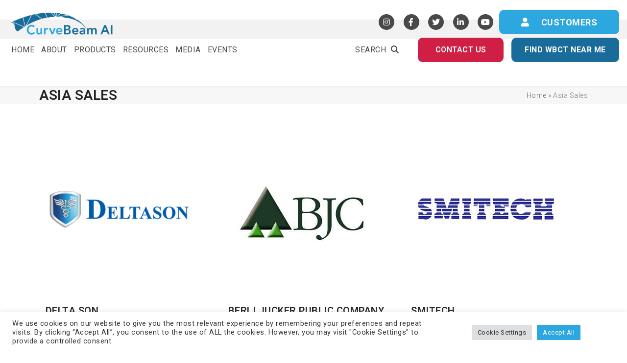

--- FILE ---
content_type: text/html; charset=UTF-8
request_url: https://curvebeamai.com/team-category/asia-sales/
body_size: 48991
content:
<!DOCTYPE html>
<html lang="en-US" class="wpex-classic-style">
<head>
<meta charset="UTF-8">
<link rel="profile" href="http://gmpg.org/xfn/11">
<meta name='robots' content='index, follow, max-image-preview:large, max-snippet:-1, max-video-preview:-1' />
	<style>img:is([sizes="auto" i], [sizes^="auto," i]) { contain-intrinsic-size: 3000px 1500px }</style>
	
<!-- Google Tag Manager for WordPress by gtm4wp.com -->
<script data-cfasync="false" data-pagespeed-no-defer>
	var gtm4wp_datalayer_name = "dataLayer";
	var dataLayer = dataLayer || [];
</script>
<!-- End Google Tag Manager for WordPress by gtm4wp.com --><meta name="viewport" content="width=device-width, initial-scale=1">

	<!-- This site is optimized with the Yoast SEO plugin v26.3 - https://yoast.com/wordpress/plugins/seo/ -->
	<title>Asia Sales Archives - CurveBeam AI</title>
	<link rel="canonical" href="https://curvebeamai.com/team-category/asia-sales/" />
	<meta property="og:locale" content="en_US" />
	<meta property="og:type" content="article" />
	<meta property="og:title" content="Asia Sales Archives - CurveBeam AI" />
	<meta property="og:url" content="https://curvebeamai.com/team-category/asia-sales/" />
	<meta property="og:site_name" content="CurveBeam AI" />
	<meta name="twitter:card" content="summary_large_image" />
	<script type="application/ld+json" class="yoast-schema-graph">{"@context":"https://schema.org","@graph":[{"@type":"CollectionPage","@id":"https://curvebeamai.com/team-category/asia-sales/","url":"https://curvebeamai.com/team-category/asia-sales/","name":"Asia Sales Archives - CurveBeam AI","isPartOf":{"@id":"https://curvebeamai.com/#website"},"primaryImageOfPage":{"@id":"https://curvebeamai.com/team-category/asia-sales/#primaryimage"},"image":{"@id":"https://curvebeamai.com/team-category/asia-sales/#primaryimage"},"thumbnailUrl":"https://curvebeamai.com/wp-content/uploads/2025/01/deltason.jpg","breadcrumb":{"@id":"https://curvebeamai.com/team-category/asia-sales/#breadcrumb"},"inLanguage":"en-US"},{"@type":"ImageObject","inLanguage":"en-US","@id":"https://curvebeamai.com/team-category/asia-sales/#primaryimage","url":"https://curvebeamai.com/wp-content/uploads/2025/01/deltason.jpg","contentUrl":"https://curvebeamai.com/wp-content/uploads/2025/01/deltason.jpg","width":300,"height":350,"caption":"deltason"},{"@type":"BreadcrumbList","@id":"https://curvebeamai.com/team-category/asia-sales/#breadcrumb","itemListElement":[{"@type":"ListItem","position":1,"name":"Home","item":"https://curvebeamai.com/"},{"@type":"ListItem","position":2,"name":"Asia Sales"}]},{"@type":"WebSite","@id":"https://curvebeamai.com/#website","url":"https://curvebeamai.com/","name":"CurveBeam AI","description":"bilateral, weight bearing 3D views of the foot, ankle, and hip","publisher":{"@id":"https://curvebeamai.com/#organization"},"potentialAction":[{"@type":"SearchAction","target":{"@type":"EntryPoint","urlTemplate":"https://curvebeamai.com/?s={search_term_string}"},"query-input":{"@type":"PropertyValueSpecification","valueRequired":true,"valueName":"search_term_string"}}],"inLanguage":"en-US"},{"@type":"Organization","@id":"https://curvebeamai.com/#organization","name":"Curvebeam AI","url":"https://curvebeamai.com/","logo":{"@type":"ImageObject","inLanguage":"en-US","@id":"https://curvebeamai.com/#/schema/logo/image/","url":"https://curvebeamai.com/wp-content/uploads/2022/09/Curvebeam-AI-Interim-Logo-Red-Gray-Tagline-1.png","contentUrl":"https://curvebeamai.com/wp-content/uploads/2022/09/Curvebeam-AI-Interim-Logo-Red-Gray-Tagline-1.png","width":1068,"height":301,"caption":"Curvebeam AI"},"image":{"@id":"https://curvebeamai.com/#/schema/logo/image/"}}]}</script>
	<!-- / Yoast SEO plugin. -->


<link rel='dns-prefetch' href='//fonts.googleapis.com' />
<link rel="alternate" type="application/rss+xml" title="CurveBeam AI &raquo; Feed" href="https://curvebeamai.com/feed/" />
<link rel="alternate" type="application/rss+xml" title="CurveBeam AI &raquo; Asia Sales Team Categories Feed" href="https://curvebeamai.com/team-category/asia-sales/feed/" />
		<style id="content-control-block-styles">
			@media (max-width: 640px) {
	.cc-hide-on-mobile {
		display: none !important;
	}
}
@media (min-width: 641px) and (max-width: 920px) {
	.cc-hide-on-tablet {
		display: none !important;
	}
}
@media (min-width: 921px) and (max-width: 1440px) {
	.cc-hide-on-desktop {
		display: none !important;
	}
}		</style>
		<link rel='preload' as='style' onload="this.onload=null;this.rel='stylesheet'" 
id='rm_material_icons' href='https://curvebeamai.com/wp-content/uploads/autoptimize/css/autoptimize_single_87f199f69870ac62e29b8101e42803f2.css?ver=6.8.3' type='text/css' media='all' /><link rel='preload' as='style' onload="this.onload=null;this.rel='stylesheet'" 
id='js_composer_front' href='https://curvebeamai.com/wp-content/plugins/js_composer/assets/css/js_composer.min.css?ver=8.3.1' type='text/css' media='all' /><style id='safe-svg-svg-icon-style-inline-css'>
.safe-svg-cover{text-align:center}.safe-svg-cover .safe-svg-inside{display:inline-block;max-width:100%}.safe-svg-cover svg{fill:currentColor;height:100%;max-height:100%;max-width:100%;width:100%}

</style>
<link rel='preload' as='style' onload="this.onload=null;this.rel='stylesheet'" 
id='wp-components' href='https://curvebeamai.com/wp-includes/css/dist/components/style.min.css?ver=6.8.3' type='text/css' media='all' /><link rel='preload' as='style' onload="this.onload=null;this.rel='stylesheet'" 
id='wp-preferences' href='https://curvebeamai.com/wp-includes/css/dist/preferences/style.min.css?ver=6.8.3' type='text/css' media='all' /><link rel='preload' as='style' onload="this.onload=null;this.rel='stylesheet'" 
id='wp-block-editor' href='https://curvebeamai.com/wp-includes/css/dist/block-editor/style.min.css?ver=6.8.3' type='text/css' media='all' /><link rel='preload' as='style' onload="this.onload=null;this.rel='stylesheet'" 
id='wp-reusable-blocks' href='https://curvebeamai.com/wp-includes/css/dist/reusable-blocks/style.min.css?ver=6.8.3' type='text/css' media='all' /><link rel='preload' as='style' onload="this.onload=null;this.rel='stylesheet'" 
id='wp-patterns' href='https://curvebeamai.com/wp-includes/css/dist/patterns/style.min.css?ver=6.8.3' type='text/css' media='all' /><link rel='preload' as='style' onload="this.onload=null;this.rel='stylesheet'" 
id='wp-editor' href='https://curvebeamai.com/wp-includes/css/dist/editor/style.min.css?ver=6.8.3' type='text/css' media='all' /><link rel='preload' as='style' onload="this.onload=null;this.rel='stylesheet'" 
id='sjb_shortcode_block-cgb-style-css' href='https://curvebeamai.com/wp-content/plugins/simple-job-board/sjb-block/dist/blocks.style.build.css' type='text/css' media='all' /><link rel='preload' as='style' onload="this.onload=null;this.rel='stylesheet'" 
id='popup-maker-block-library-style' href='https://curvebeamai.com/wp-content/uploads/autoptimize/css/autoptimize_single_9963176ef6137ecf4405a5ccd36aa797.css?ver=dbea705cfafe089d65f1' type='text/css' media='all' /><link rel='preload' as='style' onload="this.onload=null;this.rel='stylesheet'" 
id='hashabr-block-style' href='https://curvebeamai.com/wp-content/uploads/autoptimize/css/autoptimize_single_91eb0f4f92b1d2304188411e7558072f.css?ver=1.7.4' type='text/css' media='all' /><link rel='preload' as='style' onload="this.onload=null;this.rel='stylesheet'" 
id='hashbar-frontend' href='https://curvebeamai.com/wp-content/uploads/autoptimize/css/autoptimize_single_bdb1b1875211810615983dfa58586b0d.css?ver=1.7.4' type='text/css' media='all' /><link rel='preload' as='style' onload="this.onload=null;this.rel='stylesheet'" 
id='content-control-block-styles' href='https://curvebeamai.com/wp-content/uploads/autoptimize/css/autoptimize_single_1c81c84b3d97c7b18dbb95d45d2b0e71.css?ver=2.6.5' type='text/css' media='all' /><link rel='preload' as='style' onload="this.onload=null;this.rel='stylesheet'" 
id='contact-form-7' href='https://curvebeamai.com/wp-content/uploads/autoptimize/css/autoptimize_single_64ac31699f5326cb3c76122498b76f66.css?ver=6.1.3' type='text/css' media='all' /><link rel='preload' as='style' onload="this.onload=null;this.rel='stylesheet'" 
id='cookie-law-info' href='https://curvebeamai.com/wp-content/uploads/autoptimize/css/autoptimize_single_20e8490fab0dcf7557a5c8b54494db6f.css?ver=3.3.6' type='text/css' media='all' /><link rel='preload' as='style' onload="this.onload=null;this.rel='stylesheet'" 
id='cookie-law-info-gdpr' href='https://curvebeamai.com/wp-content/uploads/autoptimize/css/autoptimize_single_359aca8a88b2331aa34ac505acad9911.css?ver=3.3.6' type='text/css' media='all' /><link rel='preload' as='style' onload="this.onload=null;this.rel='stylesheet'" 
id='nbcpf-intlTelInput-style' href='https://curvebeamai.com/wp-content/plugins/country-phone-field-contact-form-7/assets/css/intlTelInput.min.css?ver=6.8.3' type='text/css' media='all' /><link rel='preload' as='style' onload="this.onload=null;this.rel='stylesheet'" 
id='nbcpf-countryFlag-style' href='https://curvebeamai.com/wp-content/plugins/country-phone-field-contact-form-7/assets/css/countrySelect.min.css?ver=6.8.3' type='text/css' media='all' /><link rel='preload' as='style' onload="this.onload=null;this.rel='stylesheet'" 
id='simple-job-board-google-fonts' href='https://fonts.googleapis.com/css?family=Roboto%3A100%2C100i%2C300%2C300i%2C400%2C400i%2C500%2C500i%2C700%2C700i%2C900%2C900i&#038;ver=2.13.9' type='text/css' media='all' /><link rel='preload' as='style' onload="this.onload=null;this.rel='stylesheet'" 
id='sjb-fontawesome' href='https://curvebeamai.com/wp-content/plugins/simple-job-board/includes/css/font-awesome.min.css?ver=5.15.4' type='text/css' media='all' /><link rel='preload' as='style' onload="this.onload=null;this.rel='stylesheet'" 
id='simple-job-board-jquery-ui' href='https://curvebeamai.com/wp-content/uploads/autoptimize/css/autoptimize_single_be5915cddb305b9dff26398e5ac3466a.css?ver=1.12.1' type='text/css' media='all' /><link rel='preload' as='style' onload="this.onload=null;this.rel='stylesheet'" 
id='simple-job-board-frontend' href='https://curvebeamai.com/wp-content/uploads/autoptimize/css/autoptimize_single_218bcda5348f6806566b5a64e3b5b759.css?ver=3.0.0' type='text/css' media='all' /><link rel='preload' as='style' onload="this.onload=null;this.rel='stylesheet'" 
id='wpsl-styles' href='https://curvebeamai.com/wp-content/plugins/wp-store-locator/css/styles.min.css?ver=2.2.261' type='text/css' media='all' /><link rel='preload' as='style' onload="this.onload=null;this.rel='stylesheet'" 
id='parent-style' href='https://curvebeamai.com/wp-content/uploads/autoptimize/css/autoptimize_single_f5033d24cb30b5dc6ca014e10cd3ef7d.css?ver=6.4.2' type='text/css' media='all' /><link rel='preload' as='style' onload="this.onload=null;this.rel='stylesheet'" 
id='wpex-google-font-roboto' href='https://fonts.googleapis.com/css2?family=Roboto:ital,wght@0,100;0,200;0,300;0,400;0,500;0,600;0,700;0,800;0,900;1,100;1,200;1,300;1,400;1,500;1,600;1,700;1,800;1,900&#038;display=swap&#038;subset=latin' type='text/css' media='all' /><link rel='preload' as='style' onload="this.onload=null;this.rel='stylesheet'" 
id='wpex-style' href='https://curvebeamai.com/wp-content/uploads/autoptimize/css/autoptimize_single_a487ea565a64bd496267f1d61612f0c9.css?ver=6.4.2' type='text/css' media='all' /><link rel='preload' as='style' onload="this.onload=null;this.rel='stylesheet'" 
id='wpex-mobile-menu-breakpoint-max' href='https://curvebeamai.com/wp-content/themes/Total/assets/css/frontend/breakpoints/max.min.css?ver=6.4.2' type='text/css' media='all' /><link rel='preload' as='style' onload="this.onload=null;this.rel='stylesheet'" 
id='wpex-mobile-menu-breakpoint-min' href='https://curvebeamai.com/wp-content/themes/Total/assets/css/frontend/breakpoints/min.min.css?ver=6.4.2' type='text/css' media='all' /><link rel='preload' as='style' onload="this.onload=null;this.rel='stylesheet'" 
id='vcex-shortcodes' href='https://curvebeamai.com/wp-content/themes/Total/assets/css/frontend/vcex-shortcodes.min.css?ver=6.4.2' type='text/css' media='all' /><link rel='preload' as='style' onload="this.onload=null;this.rel='stylesheet'" 
id='popup-maker-site' href='https://curvebeamai.com/wp-content/uploads/autoptimize/css/autoptimize_single_5cb9c9c83263dc9150c3cbf25a29574e.css?ver=1.21.5' type='text/css' media='all' /><style id='popup-maker-site-inline-css'>
/* Popup Google Fonts */
@import url('//fonts.googleapis.com/css?family=Roboto:700|Montserrat:100');

/* Popup Theme 5304: Content Only - For use with page builders or block editor */
.pum-theme-5304, .pum-theme-content-only { background-color: rgba( 0, 0, 0, 0.70 ) } 
.pum-theme-5304 .pum-container, .pum-theme-content-only .pum-container { padding: 0px; border-radius: 0px; border: 1px none #000000; box-shadow: 0px 0px 0px 0px rgba( 2, 2, 2, 0.00 ) } 
.pum-theme-5304 .pum-title, .pum-theme-content-only .pum-title { color: #000000; text-align: left; text-shadow: 0px 0px 0px rgba( 2, 2, 2, 0.23 ); font-family: inherit; font-weight: 400; font-size: 32px; line-height: 36px } 
.pum-theme-5304 .pum-content, .pum-theme-content-only .pum-content { color: #8c8c8c; font-family: inherit; font-weight: 400 } 
.pum-theme-5304 .pum-content + .pum-close, .pum-theme-content-only .pum-content + .pum-close { position: absolute; height: 18px; width: 18px; left: auto; right: 7px; bottom: auto; top: 7px; padding: 0px; color: #000000; font-family: inherit; font-weight: 700; font-size: 20px; line-height: 20px; border: 1px none #ffffff; border-radius: 15px; box-shadow: 0px 0px 0px 0px rgba( 2, 2, 2, 0.00 ); text-shadow: 0px 0px 0px rgba( 0, 0, 0, 0.00 ); background-color: rgba( 255, 255, 255, 0.00 ) } 

/* Popup Theme 4972: Floating Bar - Soft Blue */
.pum-theme-4972, .pum-theme-floating-bar { background-color: rgba( 255, 255, 255, 0.00 ) } 
.pum-theme-4972 .pum-container, .pum-theme-floating-bar .pum-container { padding: 8px; border-radius: 0px; border: 1px none #000000; box-shadow: 1px 1px 3px 0px rgba( 2, 2, 2, 0.23 ); background-color: rgba( 238, 246, 252, 1.00 ) } 
.pum-theme-4972 .pum-title, .pum-theme-floating-bar .pum-title { color: #505050; text-align: left; text-shadow: 0px 0px 0px rgba( 2, 2, 2, 0.23 ); font-family: inherit; font-weight: 400; font-size: 32px; line-height: 36px } 
.pum-theme-4972 .pum-content, .pum-theme-floating-bar .pum-content { color: #505050; font-family: inherit; font-weight: 400 } 
.pum-theme-4972 .pum-content + .pum-close, .pum-theme-floating-bar .pum-content + .pum-close { position: absolute; height: 18px; width: 18px; left: auto; right: 5px; bottom: auto; top: 50%; padding: 0px; color: #505050; font-family: Sans-Serif; font-weight: 700; font-size: 15px; line-height: 18px; border: 1px solid #505050; border-radius: 15px; box-shadow: 0px 0px 0px 0px rgba( 2, 2, 2, 0.00 ); text-shadow: 0px 0px 0px rgba( 0, 0, 0, 0.00 ); background-color: rgba( 255, 255, 255, 0.00 ); transform: translate(0, -50%) } 

/* Popup Theme 2898: Cutting Edge Copy */
.pum-theme-2898, .pum-theme-cutting-edge-copy { background-color: rgba( 0, 0, 0, 0.50 ) } 
.pum-theme-2898 .pum-container, .pum-theme-cutting-edge-copy .pum-container { padding: 18px; border-radius: 0px; border: 1px none #000000; box-shadow: 0px 10px 25px 0px rgba( 2, 2, 2, 0.50 ); background-color: rgba( 255, 255, 255, 1.00 ) } 
.pum-theme-2898 .pum-title, .pum-theme-cutting-edge-copy .pum-title { color: #222222; text-align: left; text-shadow: 0px 0px 0px rgba( 2, 2, 2, 0.23 ); font-family: Roboto; font-weight: 700; font-size: 26px; line-height: 28px } 
.pum-theme-2898 .pum-content, .pum-theme-cutting-edge-copy .pum-content { color: #666666; font-family: inherit; font-weight: 400 } 
.pum-theme-2898 .pum-content + .pum-close, .pum-theme-cutting-edge-copy .pum-content + .pum-close { position: absolute; height: 24px; width: 24px; left: auto; right: 0px; bottom: auto; top: 0px; padding: 0px; color: #ffffff; font-family: Times New Roman; font-weight: 600; font-size: 32px; line-height: 24px; border: 1px none #ffffff; border-radius: 0px; box-shadow: -1px 1px 1px 0px rgba( 2, 2, 2, 0.00 ); text-shadow: -1px 1px 1px rgba( 0, 0, 0, 0.10 ); background-color: rgba( 45, 167, 223, 1.00 ) } 

/* Popup Theme 2888: Default Theme */
.pum-theme-2888, .pum-theme-default-theme { background-color: rgba( 255, 255, 255, 1.00 ) } 
.pum-theme-2888 .pum-container, .pum-theme-default-theme .pum-container { padding: 18px; border-radius: px; border: 1px none #000000; box-shadow: 1px 1px 3px px rgba( 2, 2, 2, 0.23 ); background-color: rgba( 249, 249, 249, 1.00 ) } 
.pum-theme-2888 .pum-title, .pum-theme-default-theme .pum-title { color: #000000; text-align: left; text-shadow: px px px rgba( 2, 2, 2, 0.23 ); font-family: inherit; font-weight: 400; font-size: 32px; font-style: normal; line-height: 36px } 
.pum-theme-2888 .pum-content, .pum-theme-default-theme .pum-content { color: #8c8c8c; font-family: inherit; font-weight: 400; font-style: inherit } 
.pum-theme-2888 .pum-content + .pum-close, .pum-theme-default-theme .pum-content + .pum-close { position: absolute; height: auto; width: auto; left: auto; right: px; bottom: auto; top: px; padding: 8px; color: #ffffff; font-family: inherit; font-weight: 400; font-size: 12px; font-style: inherit; line-height: 36px; border: 1px none #ffffff; border-radius: px; box-shadow: 1px 1px 3px px rgba( 2, 2, 2, 0.23 ); text-shadow: px px px rgba( 0, 0, 0, 0.23 ); background-color: rgba( 0, 183, 205, 1.00 ) } 

/* Popup Theme 2889: Light Box */
.pum-theme-2889, .pum-theme-lightbox { background-color: rgba( 0, 0, 0, 0.60 ) } 
.pum-theme-2889 .pum-container, .pum-theme-lightbox .pum-container { padding: 18px; border-radius: 3px; border: 8px solid #000000; box-shadow: 0px 0px 30px 0px rgba( 2, 2, 2, 1.00 ); background-color: rgba( 255, 255, 255, 1.00 ) } 
.pum-theme-2889 .pum-title, .pum-theme-lightbox .pum-title { color: #000000; text-align: left; text-shadow: 0px 0px 0px rgba( 2, 2, 2, 0.23 ); font-family: inherit; font-weight: 100; font-size: 32px; line-height: 36px } 
.pum-theme-2889 .pum-content, .pum-theme-lightbox .pum-content { color: #000000; font-family: inherit; font-weight: 100 } 
.pum-theme-2889 .pum-content + .pum-close, .pum-theme-lightbox .pum-content + .pum-close { position: absolute; height: 26px; width: 26px; left: auto; right: -13px; bottom: auto; top: -13px; padding: 0px; color: #ffffff; font-family: Arial; font-weight: 100; font-size: 24px; line-height: 24px; border: 2px solid #ffffff; border-radius: 26px; box-shadow: 0px 0px 15px 1px rgba( 2, 2, 2, 0.75 ); text-shadow: 0px 0px 0px rgba( 0, 0, 0, 0.23 ); background-color: rgba( 0, 0, 0, 1.00 ) } 

/* Popup Theme 2890: Enterprise Blue */
.pum-theme-2890, .pum-theme-enterprise-blue { background-color: rgba( 0, 0, 0, 0.70 ) } 
.pum-theme-2890 .pum-container, .pum-theme-enterprise-blue .pum-container { padding: 28px; border-radius: 5px; border: 1px none #000000; box-shadow: 0px 10px 25px 4px rgba( 2, 2, 2, 0.50 ); background-color: rgba( 255, 255, 255, 1.00 ) } 
.pum-theme-2890 .pum-title, .pum-theme-enterprise-blue .pum-title { color: #315b7c; text-align: left; text-shadow: 0px 0px 0px rgba( 2, 2, 2, 0.23 ); font-family: inherit; font-weight: 100; font-size: 34px; line-height: 36px } 
.pum-theme-2890 .pum-content, .pum-theme-enterprise-blue .pum-content { color: #2d2d2d; font-family: inherit; font-weight: 100 } 
.pum-theme-2890 .pum-content + .pum-close, .pum-theme-enterprise-blue .pum-content + .pum-close { position: absolute; height: 28px; width: 28px; left: auto; right: 8px; bottom: auto; top: 8px; padding: 4px; color: #ffffff; font-family: Times New Roman; font-weight: 100; font-size: 20px; line-height: 20px; border: 1px none #ffffff; border-radius: 42px; box-shadow: 0px 0px 0px 0px rgba( 2, 2, 2, 0.23 ); text-shadow: 0px 0px 0px rgba( 0, 0, 0, 0.23 ); background-color: rgba( 49, 91, 124, 1.00 ) } 

/* Popup Theme 2891: Hello Box */
.pum-theme-2891, .pum-theme-hello-box { background-color: rgba( 0, 0, 0, 0.75 ) } 
.pum-theme-2891 .pum-container, .pum-theme-hello-box .pum-container { padding: 30px; border-radius: 80px; border: 14px solid #81d742; box-shadow: 0px 0px 0px 0px rgba( 2, 2, 2, 0.00 ); background-color: rgba( 255, 255, 255, 1.00 ) } 
.pum-theme-2891 .pum-title, .pum-theme-hello-box .pum-title { color: #2d2d2d; text-align: left; text-shadow: 0px 0px 0px rgba( 2, 2, 2, 0.23 ); font-family: Montserrat; font-weight: 100; font-size: 32px; line-height: 36px } 
.pum-theme-2891 .pum-content, .pum-theme-hello-box .pum-content { color: #2d2d2d; font-family: inherit; font-weight: 100 } 
.pum-theme-2891 .pum-content + .pum-close, .pum-theme-hello-box .pum-content + .pum-close { position: absolute; height: auto; width: auto; left: auto; right: -30px; bottom: auto; top: -30px; padding: 0px; color: #2d2d2d; font-family: Times New Roman; font-weight: 100; font-size: 32px; line-height: 28px; border: 1px none #ffffff; border-radius: 28px; box-shadow: 0px 0px 0px 0px rgba( 2, 2, 2, 0.23 ); text-shadow: 0px 0px 0px rgba( 0, 0, 0, 0.23 ); background-color: rgba( 255, 255, 255, 1.00 ) } 

/* Popup Theme 2892: Cutting Edge */
.pum-theme-2892, .pum-theme-cutting-edge { background-color: rgba( 0, 0, 0, 0.50 ) } 
.pum-theme-2892 .pum-container, .pum-theme-cutting-edge .pum-container { padding: 18px; border-radius: 0px; border: 1px none #000000; box-shadow: 0px 10px 25px 0px rgba( 2, 2, 2, 0.50 ); background-color: rgba( 30, 115, 190, 1.00 ) } 
.pum-theme-2892 .pum-title, .pum-theme-cutting-edge .pum-title { color: #ffffff; text-align: left; text-shadow: 0px 0px 0px rgba( 2, 2, 2, 0.23 ); font-family: Sans-Serif; font-weight: 100; font-size: 26px; line-height: 28px } 
.pum-theme-2892 .pum-content, .pum-theme-cutting-edge .pum-content { color: #ffffff; font-family: inherit; font-weight: 100 } 
.pum-theme-2892 .pum-content + .pum-close, .pum-theme-cutting-edge .pum-content + .pum-close { position: absolute; height: 24px; width: 24px; left: auto; right: 0px; bottom: auto; top: 0px; padding: 0px; color: #1e73be; font-family: Times New Roman; font-weight: 100; font-size: 32px; line-height: 24px; border: 1px none #ffffff; border-radius: 0px; box-shadow: -1px 1px 1px 0px rgba( 2, 2, 2, 0.10 ); text-shadow: -1px 1px 1px rgba( 0, 0, 0, 0.10 ); background-color: rgba( 238, 238, 34, 1.00 ) } 

/* Popup Theme 2893: Framed Border */
.pum-theme-2893, .pum-theme-framed-border { background-color: rgba( 255, 255, 255, 0.50 ) } 
.pum-theme-2893 .pum-container, .pum-theme-framed-border .pum-container { padding: 18px; border-radius: 0px; border: 20px outset #dd3333; box-shadow: 1px 1px 3px 0px rgba( 2, 2, 2, 0.97 ) inset; background-color: rgba( 255, 251, 239, 1.00 ) } 
.pum-theme-2893 .pum-title, .pum-theme-framed-border .pum-title { color: #000000; text-align: left; text-shadow: 0px 0px 0px rgba( 2, 2, 2, 0.23 ); font-family: inherit; font-weight: 100; font-size: 32px; line-height: 36px } 
.pum-theme-2893 .pum-content, .pum-theme-framed-border .pum-content { color: #2d2d2d; font-family: inherit; font-weight: 100 } 
.pum-theme-2893 .pum-content + .pum-close, .pum-theme-framed-border .pum-content + .pum-close { position: absolute; height: 20px; width: 20px; left: auto; right: -20px; bottom: auto; top: -20px; padding: 0px; color: #ffffff; font-family: Tahoma; font-weight: 700; font-size: 16px; line-height: 18px; border: 1px none #ffffff; border-radius: 0px; box-shadow: 0px 0px 0px 0px rgba( 2, 2, 2, 0.23 ); text-shadow: 0px 0px 0px rgba( 0, 0, 0, 0.23 ); background-color: rgba( 0, 0, 0, 0.55 ) } 

#pum-16434 {z-index: 1999999999}
#pum-14192 {z-index: 1999999999}
#pum-14164 {z-index: 1999999999}
#pum-12934 {z-index: 1999999999}
#pum-11577 {z-index: 1999999999}
#pum-11407 {z-index: 1999999999}
#pum-10204 {z-index: 1999999999}
#pum-5727 {z-index: 1999999999}
#pum-2921 {z-index: 1999999999}
#pum-2896 {z-index: 1999999999}
#pum-2927 {z-index: 1999999999}

</style>
<link rel='preload' as='style' onload="this.onload=null;this.rel='stylesheet'" 
id='wpex-wpbakery' href='https://curvebeamai.com/wp-content/themes/Total/assets/css/frontend/wpbakery.min.css?ver=6.4.2' type='text/css' media='all' /><script src="https://curvebeamai.com/wp-includes/js/jquery/jquery.min.js?ver=3.7.1" id="jquery-core-js"></script>
<script src="https://curvebeamai.com/wp-includes/js/jquery/jquery-migrate.min.js?ver=3.4.1" id="jquery-migrate-js"></script>
<script defer id="cookie-law-info-js-extra" src="[data-uri]"></script>
<script defer src="https://curvebeamai.com/wp-content/uploads/autoptimize/js/autoptimize_single_c5592a6fda4d0b779f56db2d5ddac010.js?ver=3.3.6" id="cookie-law-info-js"></script>
<script defer id="hashbar-frontend-js-extra" src="[data-uri]"></script>
<script defer src="https://curvebeamai.com/wp-content/uploads/autoptimize/js/autoptimize_single_9c030405c93af16af604a1068be8b527.js?ver=1.7.4" id="hashbar-frontend-js"></script>
<script defer src="https://curvebeamai.com/wp-content/plugins/hashbar-wp-notification-bar/assets/js/js.cookie.min.js?ver=1.7.4" id="js-cookie-js"></script>
<script defer id="wpex-core-js-extra" src="[data-uri]"></script>
<script src="https://curvebeamai.com/wp-content/themes/Total/assets/js/frontend/core.min.js?ver=6.4.2" id="wpex-core-js" defer data-wp-strategy="defer"></script>
<script defer id="wpex-inline-js-after" src="[data-uri]"></script>
<script src="https://curvebeamai.com/wp-content/themes/Total/assets/js/frontend/search/drop-down.min.js?ver=6.4.2" id="wpex-search-drop_down-js" defer data-wp-strategy="defer"></script>
<script defer id="wpex-mobile-menu-sidr-js-extra" src="[data-uri]"></script>
<script src="https://curvebeamai.com/wp-content/themes/Total/assets/js/frontend/mobile-menu/sidr.min.js?ver=6.4.2" id="wpex-mobile-menu-sidr-js" defer data-wp-strategy="defer"></script>
<script defer src="[data-uri]"></script><link rel="https://api.w.org/" href="https://curvebeamai.com/wp-json/" /><link rel="EditURI" type="application/rsd+xml" title="RSD" href="https://curvebeamai.com/xmlrpc.php?rsd" />
<meta name="generator" content="WordPress 6.8.3" />
<!-- HFCM by 99 Robots - Snippet # 5: Wistia Demo Button CSS Styles (Global) -->
<style>
.w-channel-big-button.jq-btn {
  padding: .8vw 1.5vw !important;
  font-size: 26px !important;
  line-height: 1.2 !important;
  margin: 0 10px;
  border: 3px solid #2da7df !important;
}
.w-channel-big-button.jq-btn.jq-btn-demo {
  background: transparent !important;
}
.w-channel-big-button.jq-btn:hover, .w-channel-big-button.jq-btn:active, .w-channel-big-button.jq-btn:focus {
  color: #fff !important;
  transform: scale(1.1) !important;
  background: #4BC5FD !important;
  border-color: #4BC5FD !important;
}
@media (max-width:1140px) {
.w-channel-big-button.jq-btn {
    padding: 1.2vw 1.7vw !important;
    font-size: 22px !important;
}
}

@media (max-width:960px) {
.w-channel-big-button.jq-btn {
    padding: 1.2vw 1.7vw !important;
    font-size: 18px !important;
}
}

@media (max-width:600px) {
.w-gallery-view__hero-content-wrapper>div>div>div {
    display: block !important;
}
.w-channel-big-button.jq-btn {
    padding: 2vw 4vw !important;
    font-size: 18px !important;
}
.w-channel-big-button.jq-btn:first-of-type {
margin-bottom:15px;
}
}
</style>
<!-- /end HFCM by 99 Robots -->
<!-- HFCM by 99 Robots - Snippet # 8: Spin Asset - JavaScript -->
<script defer src="[data-uri]"></script>
<!-- /end HFCM by 99 Robots -->
<!-- HFCM by 99 Robots - Snippet # 9: google-site-verification -->
<meta name="google-site-verification" content="4MhYHOAjcyEmcU_dGhwTSaio8xnd7YwjXJs5YckMeCk" />
<!-- /end HFCM by 99 Robots -->
<!-- HFCM by 99 Robots - Snippet # 14: LiveChat Widget New -->
<!-- Start of LiveChat (www.livechatinc.com) code -->
<script defer src="[data-uri]"></script>

<noscript>
<a href="https://www.livechatinc.com/chat-with/13419381/" rel="nofollow">Chat with us</a>,
powered by <a href="https://www.livechatinc.com/?welcome" rel="noopener nofollow" target="_blank">LiveChat</a>
</noscript>
<!-- End of LiveChat code -->
<!-- /end HFCM by 99 Robots -->
<!-- HFCM by 99 Robots - Snippet # 17: Banner Main Menu Sticky Adjustment -->
<script defer src="[data-uri]"></script>
<style>
	#site-navigation-sticky-wrapper.is-sticky #site-navigation-wrap {
		/* top: 76px !important; */
	}
</style>
<!-- /end HFCM by 99 Robots -->
		<script defer src="[data-uri]"></script>
		            
                            <style type="text/css">
                    
                /* SJB Fonts */
                                        .sjb-page {
                            font-family: "Roboto", sans-serif;
                        }
                
                    /* Job Filters Background Color */
                    .sjb-page .sjb-filters
                    {
                        background-color: #f2f2f2;
                    }
                                                        
                    /* Listing & Detail Page Title Color */
                    .sjb-page .list-data .v1 .job-info a .job-title,
                    .sjb-page .list-data .v2 .job-info a .job-title,
                    .sjb-page .list-data .v1 .job-info a .company-name,
                    .sjb-page .list-data .v2 .job-info a .company-name              
                    {
                        color: #3b3a3c;
                    }                
                                                        
                    /* Job Detail Page Headings */
                    .sjb-page .sjb-detail .list-data .v1 h3,
                    .sjb-page .sjb-detail .list-data .v2 h3,
                    .sjb-page .sjb-detail .list-data ul li::before,
                    .sjb-page .sjb-detail .list-data .v1 .job-detail h3,
                    .sjb-page .sjb-detail .list-data .v2 .job-detail h3,
                    .sjb-page .sjb-archive-page .job-title,
                    .sjb-page .job-features h3
                    {
                        color: #000000; 
                    }
                                                        
                    /* Fontawesome Icon Color */
                    .sjb-page .list-data .v1 .job-type i,
                    .sjb-page .list-data .v1 .job-location i,
                    .sjb-page .list-data .v1 .job-date i,
                    .sjb-page .list-data .v2 .job-type i,
                    .sjb-page .list-data .v2 .job-location i,
                    .sjb-page .list-data .v2 .job-date i,
                    .sjb-page .sjb-detail .list-data .v2 .job-features .sjb-title-value h4 i,
                    .sjb-listing .list-data .v2 .job-features .sjb-title-value h4 i
                    {
                        color: #000000;
                    }

                    /* Fontawesome Text Color */
                    .sjb-page .list-data .v1 .job-type,
                    .sjb-page .list-data .v1 .job-location,
                    .sjb-page .list-data .v1 .job-date,
                    .sjb-page .list-data .v2 .job-type,
                    .sjb-page .list-data .v2 .job-location,
                    .sjb-page .list-data .v2 .job-date
                    {
                        color: #000000;
                    }
                                                        
                    /* Job Filters-> All Buttons Background Color */
                    .sjb-page .btn-primary,
                    .sjb-page .btn-primary:hover,
                    .sjb-page .btn-primary:active:hover,
                    .sjb-page .btn-primary:active:focus,
                    .sjb-page .sjb-detail .jobpost-form .file div,                
                    .sjb-page .sjb-detail .jobpost-form .file:hover div
                    {
                        background-color: #000000 !important;
                        border: none !important;
                        color: #fff !important;
                    }
                    
                    .sjb-page .sjb-listing a.sjb_view_more_btn,
                    .sjb-page .sjb-listing a.sjb_view_less_btn
                    {
                        
                        color: #000000 !important;
                    }

                    /* Pagination Text Color */
                    /* Pagination Background Color */                
                    .sjb-page .pagination li.list-item span.current,
                    .sjb-page .pagination li.list-item a:hover, 
                    .sjb-page .pagination li.list-item span.current:hover
                    {
                        background: #000000;
                        border-color: #000000;                    
                        color: #fff;
                    }
                                                        
                </style>        
                <script defer src="[data-uri]"></script>

<!-- Google Tag Manager for WordPress by gtm4wp.com -->
<!-- GTM Container placement set to footer -->
<script data-cfasync="false" data-pagespeed-no-defer>
	var dataLayer_content = {"pagePostType":"staff","pagePostType2":"tax-staff","pageCategory":[]};
	dataLayer.push( dataLayer_content );
</script>
<script data-cfasync="false" data-pagespeed-no-defer>
(function(w,d,s,l,i){w[l]=w[l]||[];w[l].push({'gtm.start':
new Date().getTime(),event:'gtm.js'});var f=d.getElementsByTagName(s)[0],
j=d.createElement(s),dl=l!='dataLayer'?'&l='+l:'';j.async=true;j.src=
'//www.googletagmanager.com/gtm.js?id='+i+dl;f.parentNode.insertBefore(j,f);
})(window,document,'script','dataLayer','GTM-TS9L7K');
</script>
<!-- End Google Tag Manager for WordPress by gtm4wp.com --><link rel="icon" href="https://curvebeamai.com/wp-content/uploads/2023/07/CBAIWebIcon512x512-1.png" sizes="32x32"><link rel="shortcut icon" href="https://curvebeamai.com/wp-content/uploads/2023/07/CBAIWebIcon512x512-1.png"><noscript><style>body:not(.content-full-screen) .wpex-vc-row-stretched[data-vc-full-width-init="false"]{visibility:visible;}</style></noscript>		<style id="wp-custom-css">
			@keyframes fadein{from{opacity:0;}to{opacity:1;}}/* Firefox < 16 */@-moz-keyframes fadein{from{opacity:0;}to{opacity:1;}}/* Safari,Chrome and Opera >12.1 */@-webkit-keyframes fadein{from{opacity:0;}to{opacity:1;}}/* Internet Explorer */@-ms-keyframes fadein{from{opacity:0;}to{opacity:1;}}/* Opera < 12.1 */@-o-keyframes fadein{from{opacity:0;}to{opacity:1;}}/* Home */@media (max-width:981px){.home .w-gallery-view__hero-content.w-css-reset img{max-width:100% !important;}}@media (max-width:768px){body.wpex-mobile-toggle-menu-icon_buttons #mobile-menu{top:calc(50% - 15px) !important;margin:0;}#header-aside.header-two-aside{margin-right:50px;}}@media (max-width:414px){.home .w-gallery-view__sections{margin:unset !important;}.home .w-video-card{margin:0px auto !important;}.home .custom-section h2{font-size:28px !important;line-height:1.2em !important;}.home .custom-section .wpex-video-bg{left:-75% !important;}.custom-section .vc_row.wpb_row.vc_row-fluid{display:initial;}}#menu-item-16466,#menu-item-16473,#menu-item-16465{display:none}/* Image Carousel */.image-carousel .wpex-carousel-entry-details.clr{display:none;}/* Our Team */.grid-int-sales .match-height-content{margin-top:-50px;z-index:1000 !important;position:relative;}.grid-int-sales .staff-entry-position{font-weight:500;}.single-staff section#staff-single-related{display:none;}#staff-single-related{display:none;}#search-2{display:none;}/* Events */.event-title{color:#2da7df;font-size:30px;font-weight:600;line-height:1em;margin-bottom:5px;}.event-subtitle{font-size:24px;font-weight:400;line-height:1em;margin-bottom:15px;}.event-date:before{content:'Date:';font-weight:500;margin-right:5px;}.event-date{font-size:16px;font-weight:400;margin-bottom:5px;}.event-location:before{content:'Location:';font-weight:500;margin-right:5px;}.event-location{font-size:16px;font-weight:400;line-height:1em;margin-bottom:15px;}@media (max-width:768px) and (orientation:landscape){.vc-gitem-zone-height-mode-auto:before{padding-top:65% !important;}}@media (max-width:768px) and (orientation:portrait){.vc-gitem-zone-height-mode-auto:before{padding-top:130% !important;}}@media (min-width:768px) and (max-width:980px){.vc-gitem-zone-height-mode-auto:before{padding-top:40% !important;}}@media (min-width:981px) and (max-width:1365px){.vc-gitem-zone-height-mode-auto:before{padding-top:30% !important;}.event-item .vc_col-sm-4.vc_gitem-col:first-child{max-width:20% !important;}.event-item .vc_col-sm-4.vc_gitem-col:nth-child(2){max-width:80% !important;}}@media (min-width:1366px){.vc-gitem-zone-height-mode-auto:before{padding-top:20% !important;}.event-item .vc_col-sm-4.vc_gitem-col:first-child{max-width:20% !important;}.event-item .vc_col-sm-4.vc_gitem-col:nth-child(2){max-width:80% !important;}}/* Blog Carousel Module */.owl-prev,.owl-next{width:40px !important;height:40px !important;margin-top:10px !important;font-size:20px !important;}.sp-nc-thumbnails-container{position:absolute;bottom:0px;display:none;}.staff-entry-excerpt{font-size:14px;margin:-10px 0px 0px 0px;}.contactus-social-icons{text-align:center;margin-top:5px;}.contactus-social-icons a{color:#fff;font-size:25px;padding:0px 3px;}.wpcf7-form{}.wpcf7-form input[type="text"],.wpcf7-form input[type="email"],.wpcf7-form input[type="number"],.wpcf7-form textarea{width:100%;}.wpcf7-form textarea{height:100px;}.menu-custom-portal-container{}.menu-custom-portal-container ul{margin:0px;padding:0px;}.menu-custom-portal-container ul li{margin:0px;padding:0px;}.menu-custom-portal-container ul li a{display:block;color:#333;padding:10px 10px;}.menu-custom-portal-container ul li.current_page_item a{background:#2da7df;color:#fff;}.techsupport-form-wrapper{}.techsupport-form-wrapper .left-col{float:left;width:49%;}.techsupport-form-wrapper .right-col{float:right;width:49%;}.techsupport-form-wrapper .input-row-field{margin:10px 0px 0px 0px;}.techsupport-form-wrapper .input-row-btn{margin:10px 0px 0px 0px;}/*.w-video-card{width:180px !important;}.w-video-card h3{font-weight:bold !important;font-size:15px !important;color:#fff !important;}*//*h1.w-css-reset{font-size:25px !important;color:#fff !important;font-weight:900 !important;}*/.w-css-reset h1{font-size:40px !important;font-weight:900 !important;}button.w-css-reset h2{font-size:18px !important;}.w-css-reset .w-gallery-view__section h2{display:none !important;}/*.w-gallery-view__hero-content-wrapper{min-height:620px !important;}.w-gallery-view__description{margin:0px !important;}*/.form-sigup-wrap .form-row{margin-bottom:10px;color:#fff;}.form-sigup-wrap .form-row input[type="text"],.form-sigup-wrap .form-row input[type="email"]{width:100%;padding:10px;box-sizing:border-box;}.form-sigup-wrap .form-row input[type="submit"]{background:#333;}.form-sigup-wrap .form-row input[type="submit"]:hover{background:#000;}.low-dose-wrap .vc_chart-with-legend{width:100%;}.low-dose-wrap .vc_chart-with-legend canvas{font-size:11px;}.low-dose-wrap .vc_chart-legend{width:100%;position:absolute;top:-25px;left:20px;}.low-dose-wrap .vc_chart-legend li{display:inline-block;font-size:11px;}.header-social-links{position:absolute;top:91px;right:39px;z-index:1;}.header-social-links a{display:inline-block;color:#fff;padding:0px 12px;border-left:1px rgba(255,255,255,0.3) solid;line-height:50px;text-align:center;font-size:20px;}.header-social-links a{display:inline-block;color:#fff;}/* .w-gallery-view__gallery-card-cover{background:rgba(255,255,255,0.2) !important;}.w-gallery-view__section-video-cards{background:rgba(0,0,0,0.7);padding:25px !important;}*//* Job Posts */.sjb-page{background-color:unset !important;}.sjb-page .job-title{font-weight:600;}.sjb-page .list-data .job-team{margin-bottom:10px;color:#000000;}.sjb-page .list-data .job-team i{margin-right:5px;color:#000000;}.sjb-page .list-view .job-description{padding:15px;}.sjb-page .btn-apply{float:right;}.sjb-page .btn-primary,.sjb-page .sjb-detail .jobpost-form .file div{background-color:#000000 !important;border-color:#000000 !important;border-radius:0px !important;text-transform:uppercase;}.sjb-page .btn-primary:hover,.sjb-page .sjb-detail .jobpost-form .file div:hover{background-color:rgba(0,0,0,0.10) !important;color:#000000 !important;}.sjb-page .form-control,.sjb-page .sjb-detail .jobpost-form .file{background-color:#EDEEEF;border:none;border-radius:0px;}.sjb-page .sjb-detail .jobpost-form .app-submit{margin:25px auto 50px;}.single-jobpost div#et-main-area{margin-top:150px !important;}.single-jobpost #main-content .container:before{background:none;}.single-jobpost #sidebar{display:none;}.single-jobpost .sjb-page div.col-md-5{display:none;}.single-jobpost .sjb-page .list-data .job-description p{margin-top:15px;}.single-jobpost .sjb-page .sjb-detail .job-features .table{font-size:14px;}.single-jobpost .sjb-page .sjb-detail .job-features .table td:first-child{width:10%;}.single-jobpost .sjb-page .sjb-detail .jobpost-form .form-box{border:none !important;}.single-jobpost .sjb-page .sjb-detail .jobpost-form label{font-size:14px;}.single-jobpost label[for="jobapp_more_information"]{display:none;}@media (min-width:768px){.sjb-page .col-sm-10{width:97.5% !important;}.sjb-page .col-sm-4{width:24%;}}@media (min-width:981px){.sjb-page .col-md-5{width:30%;}.sjb-page .col-md-2{width:23%;}.single-jobpost .sjb-page .col-md-11{width:97.5% !important;}.single-jobpost #left-area{min-width:100%;padding:23px 0px 0px !important;float:none !important;}.sjb-filters .col-md-3,.sjb-filters .col-md-4{width:38%;}}/* Spin 360 */.spin-container .container{max-width:100% !important;}.spin-container .vc_column-inner{padding-left:0px !important;padding-right:0px !important;margin-bottom:0px !important;}.spin-container .container{padding-top:50px !important;}.spin-container i#pedcatZu,.spin-container i#lineupZu,.spin-container i#inreachZu{margin-left:50px;}/* Media Page */.page-id-16 .page-header{margin-bottom:0px !important;}.vcex-blog-entry-media.entry-media{max-height:180px;overflow-y:hidden;}.vcex-blog-entry-title.entry-title{-webkit-line-clamp:2;-webkit-box-orient:vertical;display:-webkit-box;text-overflow:ellipsis;overflow:hidden;}.vcex-blog-entry-excerpt.entry-excerpt{-webkit-line-clamp:3;-webkit-box-orient:vertical;display:-webkit-box;text-overflow:ellipsis;overflow:hidden;}.vcex-blog-entry-inner{box-shadow:0 8px 30px 0 rgba(0,0,0,0.05);}/* Location Map */#wpsl-search-wrap div label{line-height:unset !important;font-weight:500;}/* ==== ZDM MarketScale ==== */.brochure-section .vcex-image-inner img{width:768px;}/* Product Pages */.section-dark .dark-gallery-row .wpex-slider-media img{filter:invert(.7);}.black-bg.three-d [class^="icon-"],.three-d [class*=" icon-"]{color:#fff !important;}.wistia-hero .w-gallery-view .w-css-reset h1{font-weight:600 !important;}/*.wistia-hero .w-gallery-view__hero-content h1{visibility:hidden;}*/.w-gallery-view__hero-content h1.w-css-reset img{max-width:100% !important;}.wistia_channel{min-height:unset !important;}.testimonials-row .vcex-testimonials-fullslider-inner .entry{line-height:1.2;}.black-bg.three-d{background:#000000 url(https://curvebeamai.com/wp-content/uploads/2020/03/bg-black.jpg);background-size:cover;}.blue-bg.brochure-section{background:#000000 url(https://curvebeamai.com/wp-content/uploads/2020/03/bg-blue.jpg);background-size:cover;}.blue-bg.brochure-section h3.vc_custom_heading{color:#FFF !important;}.black-bg.three-d h3.vc_custom_heading{color:#2DA7DF !important;}.black-bg.three-d .trimmed-form .wpcf7-list-item-label{color:#fff;}.black-bg.three-d .form-sigup-wrap .form-row input[type="submit"]{background:#2DA7DF;font-weight:500;}.black-bg.three-d .form-sigup-wrap .form-row input[type="text"],.black-bg.three-d .form-sigup-wrap .form-row input[type="email"]{border:none;}.gray-bg.gallery-row{background:#f2f2f2;background:-moz-linear-gradient(top,#f2f2f2 0%,#ffffff 25%);background:-webkit-linear-gradient(top,#f2f2f2 0%,#ffffff 25%);background:linear-gradient(to bottom,#f2f2f2 0%,#ffffff 25%);}/* Post Carousel with Events category posts */.wpex-carousel-slide.events-category .vcex-blog-entry-date,.vcex-grid-item.events-category .vcex-blog-entry-date{display:none;}.wpex-carousel-slide.events-category .event-date,.wpex-carousel-slide.events-category .event-location,.vcex-grid-item.events-category .event-date,.vcex-grid-item.events-category .event-location{font-size:.923em;font-weight:300;}.wpex-carousel-slide.events-category .event-location{margin-bottom:10px;}/* Events Category Posts */.single .event-rows{padding:15px;font-weight:400;border:1px solid #eee;margin-top:25px;margin-bottom:35px;box-shadow:0 5px 20px 0 rgba(0,0,0,0.075);border-radius:5px;}.single .event-rows .vc_column-inner{margin-bottom:0 !important;}.single .event-rows .wpb_text_column{font-size:18px;}.single .event-rows .wpb_text_column:not(:last-of-type){margin-bottom:15px;border-bottom:1px solid #eee;padding-bottom:15px;}.display-none{display:none !important;}/* Hide Wistia thumbnails over 6 on mobile */@media (max-width:617px){.w-gallery-view__video-cards >div:nth-of-type(n + 7){display:none !important;}/*.wistia_channel .w-gallery-view__hero-content{position:relative !important;top:4vh;}*/.wistia_channel .w-gallery-view__hero-content p{display:none;}.wistia_channel .w-video-card__thumbnail-wrapper{display:none !important;}/*.wistia_channel .w-gallery-view__section button{top:0 !important;}*/.wistia_channel .w-video-card h3{font-size:20px !important;text-align:center;}.wistia_channel .w-video-card__thumbnail-wrapper + div{background:rgba(0,0,0,.065) !important;padding:10px 15px !important;border-radius:5px;min-height:75px !important;display:flex !important;align-items:center;text-align:center !important;justify-content:center;}.wistia_channel .w-video-card__thumbnail-wrapper + div + div{display:none !important;}.wistia_channel .w-gallery-view__body{padding-bottom:125px !important;}.wistia_channel .w-gallery-view__video-cards{padding-left:0 !important;}}.blog-caro .wpex-carousel.owl-carousel .owl-item img{/** width:363px;**/object-fit:cover;height:200px;}/**button.w-channel-big-button.jq-btn.jq-btn-demo{background:rgb(45,167,223) !important;color:white !important;}**/button.w-channel-big-button.jq-btn.jq-btn-demo{background:white !important;color:#2da7df !important;border:4px solid #2da7df !important;}button.w-channel-big-button.jq-btn.jq-btn-demo:hover{background:#2da7df !important;color:white !important;border:#2da7df !important;}li#menu-item-6421{display:none;}.page-id-718 li#menu-item-6421{display:block !important;}#long-leg-views-gallery .wpex-carousel.owl-carousel .owl-item img,.vc_custom_1624635364661 .wpex-carousel.owl-carousel .owl-item img{max-height:240px;object-position:center;object-fit:contain;}#long-leg-views-gallery .wpex-carousel.owl-carousel .owl-item img,.vc_custom_1624635364661 .wpex-carousel-slide{background:#020202;}@media screen and (max-width:959px){#site-header{position:fixed;top:0;left:0;right:0;z-index:99;max-width:100%;}body.wpex-mobile-toggle-menu-icon_buttons #mobile-menu{top:0;margin-top:5px;}#main{margin-top:12rem;}#header-aside{float:right;position:absolute;right:0;bottom:9px;}#header-aside .header-social-links,#header-aside .header-right-col .phone-col{display:none;}#header-aside .header-right-col .header-btns a{display:none;}#header-aside .header-right-col .header-btns a.contact-link{display:inline-block;/* position:relative;*//* right:9px;*//* top:2px;*/}#header-aside .header-right-col .header-btns a.locate-link{/*display:block;position:relative;right:30px;*/}}@media only screen and (max-width:475px){#site-logo .main-logo img{max-width:150px !important;}#site-header #site-header-inner{padding-top:25px !important;}}@media screen and (max-width:767px){#main{margin-top:8rem;}}@media screen and (max-width:1200px){.vc_custom_1580353524531{min-height:auto !important;}}@media screen and (min-width:768px){#footer-bottom .footer-logo{margin-right:1.5rem;}}@media only screen and (min-width:992px){#cookie-law-info-bar .cli-bar-btn_container{right:70px;position:relative;}}.wpex-carousel.arrwpos-abs.arrwstyle-min .owl-prev,.wpex-carousel.arrwpos-abs.arrwstyle-min .owl-next{background:#2da7df;color:#fff;font-size:24px;display:flex;align-items:center;justify-content:center;top:35%;}.ilightbox-holder.total .ilightbox-container .ilightbox-caption{color:#fff;background:rgba(0,0,0,0.8);}.vcex-blog-entry-details.entry-details.wpex-clr{padding:20px;border:1px solid #eee;}.vcex-module.vcex-blog-grid-wrap.wpex-clr{font-size:14px;text-align:center;width:100%;margin:0 auto;}.vcex-blog-filter.vcex-filter-links li:first-child{/* display:none;*/}ul.vcex-blog-filter.vcex-filter-links .theme-button.minimal-border{background:0 0;border:1px solid #333 !important;border-radius:0;color:#333;}@media screen and (min-width:1024px){.grid-int-sales .staff-entry img{height:225px;object-fit:contain;}}ul.vcex-blog-filter.vcex-filter-links li.active a{background:#34a7dd !important;color:white !important;}@media screen and (min-width:959px){#menu-item-8125{display:none;}}/* Indication page */.vc_tta.vc_tta-accordion .ind-section-outer .el-ind{height:30px;width:30px;display:inline-flex;border-radius:50%;border:2px solid #2DA7DF;color:#2DA7DF;text-align:center;margin-right:5px;line-height:25px;align-items:center;justify-content:center;}.vc_tta.vc_tta-accordion .ind-section-outer .el-ind-b{border:2px solid #CF1F44;color:#CF1F44;}.vc_tta.vc_tta-accordion .ind-section-outer .el-ind-p{border:2px solid #166B98;color:#166B98;}.page-id-8202 .vc_tta.vc_tta-accordion .vc_tta-panel .vc_tta_icon_outer{position:absolute;top:50%;-webkit-transform:translateY(-50%);-ms-transform:translateY(-50%);transform:translateY(-50%);left:0;padding:15px;background:#2CA7E0;border-radius:5px;display:flex;align-items:center;justify-content:center;}.page-id-8202 .vc_tta.vc_tta-accordion .vc_tta-panel .vc_tta_icon_outer .vc_tta-controls-icon{left:auto;}.page-id-8202 .vc_tta.vc_tta-accordion .vc_tta-panel .vc_tta_icon_outer .vc_tta-controls-icon:before,.page-id-8202 .vc_tta.vc_tta-accordion .vc_tta-panel .vc_tta_icon_outer .vc_tta-controls-icon:after,.page-id-8202 .vc_tta.vc_tta-accordion .vc_tta-panel.vc_active .vc_tta_icon_outer .vc_tta-controls-icon:before{border-color:white;}.page-id-8202 .vc_tta.vc_tta-accordion .vc_tta-panel-heading .vc_tta-controls-icon-position-left.vc_tta-panel-title>a{padding-left:70px;min-height:50px;display:flex;align-items:center;padding-top:10px;padding-bottom:10px;}.page-id-8202 .ind-top-filters .wpb_single_image .vc_box_border_circle{border:3px solid #2DA7DF;cursor:pointer;}.page-id-8202 .ind-top-filters .type-b .wpb_single_image .vc_box_border_circle{border:3px solid #cf1f43;}.page-id-8202 .ind-top-filters .type-p .wpb_single_image .vc_box_border_circle{border:3px solid #166a98;}.ind-top-filters .wpb_single_image .vc_figure{max-width:80px;}.page-id-8202 .ind-top-filters h6.vc_custom_heading{text-transform:none;font-size:11px;color:#166B98;font-weight:600;}.vc_custom_heading.ind-filter-title{padding:10px;background:#166B98;color:white;font-size:15px !important;padding-left:6rem;position:relative;margin-bottom:2rem;}.vc_custom_heading.ind-filter-title:before{content:"";position:absolute;width:60px;height:60px;background:white;border-radius:50%;left:-10px;top:-10px;bottom:0;background-repeat:no-repeat;background-size:contain;border:2px solid #2da7df;}.vc_custom_heading.ind-filter-title.f-foot:before{background-image:url("/wp-content/uploads/2021/12/indication-leg-80x80.png");}.vc_custom_heading.ind-filter-title.f-knee:before{background-image:url("/wp-content/uploads/2021/12/indication-knee-80x80.png");}.vc_custom_heading.ind-filter-title.f-hip:before{background-image:url("/wp-content/uploads/2021/12/Component-hip-80x80.png");}.vc_custom_heading.ind-filter-title.f-upper-extremity:before{background-image:url("/wp-content/uploads/2021/12/indication-hand-80x80.png");}.data-filter-location,.data-filter-type{cursor:pointer;}.ind-top-filters .wpb_single_image .vc_box_border_circle:hover{background:#ededed;border:none !important;}.ind-top-filters .wpb_single_image .vc_box_border_circle:hover img{border:4px solid #2DA7DF;}.ind-top-filters .type-b .wpb_single_image .vc_box_border_circle:hover img{border:4px solid #cf1f43;}.ind-top-filters .type-p .wpb_single_image .vc_box_border_circle:hover img{border:4px solid #166a98;}.ind-top-filters .ind-top-filters-left .filter-location-selected .wpb_single_image .vc_box_border_circle,.ind-top-filters .filter-type-selected .wpb_single_image .vc_box_border_circle{background:#F6FAFF;border:2px solid #64d4ff;box-shadow:0 0 35px #439ad570 inset;}.ind-top-filters .ind-top-filters-left .filter-location-selected .wpb_single_image .vc_box_border_circle img,.ind-top-filters .filter-type-selected .wpb_single_image .vc_box_border_circle img{border:4px solid #2DA7DF;background:white;}.ind-top-filters .filter-type-selected .wpb_single_image .vc_box_border_circle{border:none !important;}.ind-top-filters .type-b.filter-type-selected .wpb_single_image .vc_box_border_circle img{border-color:#cf1f43;}.ind-top-filters .type-p.filter-type-selected .wpb_single_image .vc_box_border_circle img{border-color:#166a98;}.ind-filter-tooltip{position:relative;vertical-align:middle;margin-top:10px;margin-left:5px;}.ind-filter-tooltip:before{color:#3ba7df;font-size:18px;font-family:'FontAwesome';}.ind-filter-tooltip >.wpb_wrapper{display:none;position:absolute;top:100%;left:50%;margin-top:18px;padding:25px 20px;overflow:hidden;background:#3ba7df;color:white;border-radius:6px;width:385px;overflow:inherit;-webkit-box-shadow:7px 15px 70px 0 rgb(0 0 0 / 25%);box-shadow:7px 15px 70px 0 rgb(0 0 0 / 25%);-webkit-transform:translateX(-50%) scale(1);-moz-transform:translateX(-50%) scale(1);-o-transform:translateX(-50%) scale(1);transform:translateX(-50%) scale(1);-webkit-transition:all .3s ease .2s;-moz-transition:all .3s ease .2s;transition:all .3s ease .2s;z-index:3;}.ind-filter-tooltip >.wpb_wrapper:after{content:" ";position:absolute;bottom:100%;left:50%;margin-left:-15px;border-width:15px;border-style:solid;border-color:transparent transparent #3ba7df transparent;top:-25px;}.ind-filter-tooltip:hover >.wpb_wrapper{display:block;}.data-filter-location >.vc_column-inner{padding-left:0;padding-right:0;}.data-filter-location >.vc_column-inner >.wpb_wrapper,.data-filter-type >.vc_column-inner >.wpb_wrapper{display:flex;flex-wrap:wrap;justify-content:center;align-items:center;}.data-filter-location >.vc_column-inner >.wpb_wrapper >.wpb_single_image,.data-filter-type >.vc_column-inner >.wpb_wrapper >.wpb_single_image{width:100%;}.data-filter-location >.vc_column-inner >.wpb_wrapper >h6,.data-filter-type >.vc_column-inner >.wpb_wrapper >h6{/* flex:1;*/}@media screen and (min-width:768px){.mobile-ind-filter-indication{display:none;}}@media screen and (max-width:767px){.mobile-ind-filter-indication{background-color:#166b98;display:flex;flex-wrap:nowrap;justify-content:center;align-items:center;}.mobile-ind-filter-indication .vc_column-inner{padding:0;margin-bottom:0;}.mobile-ind-filter-indication .vc_col-sm-2{width:auto;}.mobile-ind-filter-indication .vc_icon_element.vc_icon_element-outer{margin-bottom:0 !important;}.vc_row.wpb_row.vc_row-fluid.ind-top-filters{display:none;background:rgba(133,204,237,0.15);}.ind-top-filters.vc_row.wpb_row{margin-top:0 !important;margin-left:-15px !important;margin-right:-15px !important;}.ind-top-filters.vc_row.wpb_row h4{background-color:inherit !important;color:#4a4a4b !important;font-weight:600 !important;border-bottom:1px solid #e5e5e5;text-align:left !important;padding-left:2rem;font-size:17px;}.ind-top-filters.vc_row.vc_column-gap-10>.vc_column_container{padding:0;}.ind-top-filters .data-filter-location >.vc_column-inner >.wpb_wrapper >.wpb_single_image,.ind-top-filters .data-filter-type >.vc_column-inner >.wpb_wrapper >.wpb_single_image{width:inherit;margin-right:1.5rem;}.ind-top-filters .wpb_single_image .vc_figure{max-width:45px;}.ind-top-filters .data-filter-location >.vc_column-inner >.wpb_wrapper,.ind-top-filters .data-filter-type >.vc_column-inner >.wpb_wrapper{justify-content:flex-start;}.ind-top-filters .ind-top-filters-left,.ind-top-filters .ind-top-filters-right{padding:0 !important;}.data-filter-location,.data-filter-type{padding:5px 15px;border-bottom:1px solid #e5e5e5;}.data-filter-location >.vc_column-inner >.wpb_wrapper >h6,.data-filter-type >.vc_column-inner >.wpb_wrapper >h6{font-size:18px;font-weight:700;margin-top:0 !important;}.ind-top-filters >.wpb_column.vc_column_container >.vc_column-inner{margin:0 !important;border:0 !important;}.filter-location-selected,.filter-type-selected{background-color:#166a98;}.filter-location-selected h6,.filter-type-selected h6{color:white !important;}.data-filter-type >.vc_column-inner{padding:0 !important;}.ind-filter-tooltip{margin-left:1.5rem;margin-top:5px;}.ind-filter-tooltip:before{font-size:22px;}.filter-type-selected .ind-filter-tooltip:before{color:white;}.ind-filter-tooltip:hover >.wpb_wrapper{width:300px;left:-50px;}.mobile-ind-filter-indication h4{padding-top:3px;padding-bottom:3px;}.mobile-filter-toggle.mobile-filter-open .typcn:before{content:'\e058';}.reset-filters{margin-top:1rem;}}.reset-filters .vc_column-inner{text-align:right;}.reset-filters .vc_column-inner,.reset-filters .vc_column-inner .vc_btn3-container.vc_btn3-inline{margin-bottom:0;}.page-id-8202 .vc_tta-panel.ui-state-disabled{opacity:.8 !important;}.page-id-8202 .vc_tta-panel.ui-state-disabled .vc_tta_icon_outer{background:#cdcdcd !important;}.page-id-8202 .vc_tta-panel.ui-state-disabled .vc_tta_icon_outer i{display:none;}/* Resources page */.page-id-14 #content-wrap{width:1230px;}.res-section-outer{justify-content:space-between;}.res-section-outer .vc_col-sm-6{margin-right:1rem;}.res-section-outer .add-margins{margin-left:1rem;margin-right:1rem;}.res-sec-icons{border:2px solid #166b98;overflow:hidden;}.res-sec-icons .vcex-icon:before{color:white;padding:5px;border-radius:50%;}.res-sec-icons .vcex-icon.ticon-thumbs-down{transform:scaleX(-1);}.res-sec-icons .vcex-icon.ticon-thumbs-down:before{background:red;}.res-sec-icons .vcex-icon.ticon-thumbs-up:before{background:#05a200;}.res-sec-icons .vcex-bullets ul li{margin-bottom:1rem;}.res-sec-icons .wpb_single_image img{max-width:100px;margin-top:1rem;}.res-section-outer{padding:inherit !important;width:auto !important;left:inherit !important;flex-wrap:nowrap !important;justify-content:space-between !important;}.res-section-2 .vcex-bullets ul li{margin-bottom:15px;}.res-sec-links p{border:1px solid #2da7df;padding:5px;text-align:center;margin-bottom:15px;background:#f5f5f5;}.res-sec-links p a{text-decoration:none;}.int-bubbles{position:relative;min-height:600px;}.bubbles-icon{padding:2rem;height:220px;width:220px;border-radius:50%;background:#AFCAE8;color:black;font-size:20px;/*font-weight:500;*/text-align:center;position:absolute;display:flex;justify-content:center;align-items:center;flex-direction:column;transition:box-shadow .3s;}.bubbles-icon a{display:flex;flex-wrap:nowrap;flex-direction:column;align-items:center;justify-content:center;color:black;}.bubbles-icon .int-number{font-size:27px;}.bubbles-icon .int-title{font-weight:500;}.bubbles-icon a:hover{text-decoration:none;}.bubbles-icon:hover{box-shadow:0 0 15px rgb(0 0 0 / 50%);transform:scale(1.06);}.bubbles-blue{top:2%;left:0;width:280px;height:280px;background-color:#2da7df;}.bubbles-grey{height:380px;width:380px;right:0;top:0;background:#8f9194;}.bubbles-lblue{top:47%;left:23%;width:190px;height:190px;background:#FFD99C;}.bubbles-orange{width:110px;height:110px;background:#cf1f44;}.bubbles-dred{width:90px;height:90px;background:#166b98;}.bubbles-lred{width:70px;height:70px;background:#6b6c6f;}.bubbles-yellow{width:140px;height:140px;background:#fdb921;}.bubbles-wrapper{position:absolute;text-align:center;display:flex;flex-direction:column;justify-content:center;align-items:center;}p.bubbles-title{padding-top:4rem;max-width:140px;line-height:1.5;position:relative;font-size:18px;font-weight:500;margin-bottom:0;}p.bubbles-title:after{content:"";position:absolute;width:5px;height:40px;left:40%;top:0;background:#f6b89f;}.bubbles-wrapper.wrapper-orange{top:60%;left:0;}.bubbles-wrapper.wrapper-dred{bottom:0;left:50%;}.bubbles-wrapper.wrapper-lred{bottom:5%;right:0;}.bubbles-wrapper.wrapper-lred .bubbles-title{padding-top:2rem;}.bubbles-wrapper.wrapper-yellow{top:50%;left:26%;}.bubbles-wrapper .int-number{font-size:19px;font-weight:400;}.bubbles-wrapper .int-subttle{font-weight:400;max-width:150px;}.bubbles-wrapper.wrapper-orange .bubbles-icon,.bubbles-wrapper.wrapper-dred .bubbles-icon,.bubbles-wrapper.wrapper-lred .bubbles-icon,.bubbles-wrapper.wrapper-yellow .bubbles-icon{position:relative;}.bubbles-wrapper.wrapper-yellow p.bubbles-title:after{background:#fdb922;left:47%;}.bubbles-wrapper.wrapper-orange p.bubbles-title:after{background:#cf1f43;left:45%;}.bubbles-wrapper.wrapper-orange p.bubbles-title{color:#ff8901;}.bubbles-wrapper.wrapper-dred p.bubbles-title:after{background:#166a98;left:43%;}.bubbles-wrapper.wrapper-dred p.bubbles-title{color:#b90100;}.bubbles-wrapper.wrapper-lred p.bubbles-title:after{background:#6b6c6f;left:48%;height:20px;}.bubbles-wrapper.wrapper-lred p.bubbles-title{color:#fe010a;}.bubbles-icon .sup-cta-link{color:#000000;font-size:17px;}.sup-cta-link-1{font-size:17px;}.vc_custom_1646391530985 .vcex-bullets ul li{padding-top:10px;}.res-video-heading{top:15px;z-index:99;padding-left:2rem;text-transform:inherit;position:absolute;}@media screen and (max-width:1024px){.bubbles-wrapper,.bubbles-icon{position:relative;left:0;}.bubbles-grey{height:300px;width:300px;}.res-section-outer{flex-wrap:wrap !important;}.res-section-outer .add-margins{margin:1rem 0;}.res-section-outer .vc_col-sm-6{margin:1rem 0;}}.page-id-8727 .prod-imgs img{max-height:130px;object-fit:contain;}.vc_custom_1651731105979 sup span{font-size:11px;}.products-blue-section img{height:80px;object-fit:contain;}.image-carousel-products .owl-stage{transition:inherit !important;transform:inherit !important;width:100% !important;}.image-carousel-products .owl-item{display:none;width:33% !important;padding:2rem;margin-right:0 !important;}@media screen and (max-width:767px){.image-carousel-products .owl-item{width:50% !important;}.image-carousel-products .owl-item img{max-height:150px;}}.image-carousel-products .owl-item img{max-height:300px;object-fit:contain;background:black;}.image-carousel-products .owl-item.active{display:block;animation:fadein 3s;}.image-carousel-products .wpex-carousel-entry-details{display:none;}.image-carousel-products .owl-dots>button.owl-dot:not(:last-child){margin-right:3rem !important;}.products-page-slider-tabs .vc_tta-tab >a{background-color:inherit !important;color:#4D4D4D;}.products-page-slider-tabs.vc_tta.vc_general .vc_tta-tab.vc_active>a,.products-page-slider-tabs.vc_tta.vc_general .vc_tta-tab>a:hover{color:#2DA7DF;}.reg-case{text-transform:none;}.no-bot .vc_column-inner{margin-bottom:0;}@media screen and (max-width:960px){.slider-on-mobile.owl-carousel.wpex-carousel{display:flex;width:inherit !important;margin-left:-17.5px !important;margin-right:-17.5px !important;}.slider-on-mobile.owl-carousel.wpex-carousel .owl-dots{order:1;width:100%;padding-bottom:3rem;}.slider-on-mobile.owl-carousel.wpex-carousel .owl-dots .owl-dot{margin-right:15px;border:1px solid #707070;}.slider-on-mobile.owl-carousel.wpex-carousel .owl-stage-outer{order:2;}.slider-on-mobile.owl-carousel.wpex-carousel .owl-nav{position:absolute;top:50%;width:100%;}.slider-on-mobile.owl-carousel.wpex-carousel .owl-nav .owl-next{float:right;}.slider-on-mobile.owl-carousel.wpex-carousel .owl-item{padding-left:1vw;padding-right:1vw;}.slider-on-mobile.owl-carousel.wpex-carousel .owl-item .vc_column_container>.vc_column-inner{border:none !important;}}@media screen and (min-width:961px){.slider-on-mobile.owl-carousel.wpex-carousel{margin-left:-17.5px !important;margin-right:-17.5px !important;width:inherit;}}@media screen and (min-width:768px){.slider-list-dropdown{display:none;}}.slider-list-dropdown{text-align:center;}.slider-list-dropdown select{padding:1rem;text-align:center;}@media screen and (max-width:767px){.vc_custom_1623946987177 .vcex-button.theme-button.align-right{float:none;margin-top:2rem;}.vc_custom_1652454912240 >.wpb_column >.vc_column-inner,.vc_custom_1651746156485 >.wpb_column >.vc_column-inner{margin-bottom:0;}.vc_custom_1651747577256.vc_row.wpb_row.vc_row-fluid{margin-top:15px !important;}.vc_custom_1653656516162.slider-on-mobile{margin-bottom:25px !important;}.vc_custom_1651731429709.vc_custom_heading{margin-bottom:5px !important;}.products-blue-section.vc_custom_1652454912240{padding-bottom:57px !important;}.products-blue-section.vc_custom_1652454912240 .owl-stage{display:flex;align-items:stretch;}.products-blue-section.vc_custom_1652454912240 .owl-item{background:#146996;display:flex;align-items:center;justify-content:center;}.products-blue-section.vc_custom_1652454912240 .owl-item.active{margin-left:15px !important;/* margin-right:33px !important;*/max-width:90vw;}.slider-on-mobile.owl-carousel.wpex-carousel .owl-dots .owl-dot{margin-top:0 !important;}.slider-on-mobile.owl-carousel.wpex-carousel .owl-dots{padding-top:1rem;display:flex;align-items:center;justify-content:center;}.products-page-slider-tabs.vc_tta.vc_general .vc_tta-panel.vc_active .vc_tta-panel-body{padding-bottom:10px !important;}}@media screen and (max-width:560px){.vc_custom_heading.vc_custom_1651733943048,.vc_custom_heading.vc_custom_1651747043910{font-size:27px !important;}.vc_custom_1651731429709.vc_custom_heading{font-size:24px !important;}}@media screen and (min-width:1200px){.vc_row.wpb_row.vc_custom_1653656516162{margin-top:51px !important;margin-bottom:54px !important;}.vc_row.wpb_row.vc_custom_1652454912240{padding-bottom:0px !important;padding-top:54px !important;}.vc_row.wpb_row.vc_custom_1651747577256{margin-top:0px !important;margin-bottom:0px !important;padding-top:53px !important;padding-bottom:57px !important;}.vc_row.wpb_row.vc_custom_1651746156485{margin-top:52px !important;}h2.vc_custom_1651731429709{margin-bottom:33px !important;}h2.vc_custom_1651733943048{margin-bottom:33px !important;}.vc_custom_1651746156485 .vc_tta-color-white.vc_tta-style-flat.vc_tta-tabs .vc_tta-panels .vc_tta-panel-body{margin-top:-13px !important;padding-top:0 !important;}.vc_custom_1651746156485 .vc_tta-color-white.vc_tta-style-flat.vc_tta-tabs .vc_tta-panels .vc_tta-panel-body .owl-dots{margin-top:18px !important;}}#curvebeam-ai-header-video img{border:1px solid #f1f1f1;box-shadow:rgb(0 0 0 / 35%) 0px 5px 15px;cursor:pointer;}@media screen and (max-width:767px){.c-ai-hero-left >.vc_column-inner{padding-right:0 !important;}}#notification-10206 .hthb-row{background-image:url(https://nitheesh-curvebeam.pantheonsite.io/wp-content/uploads/2022/09/bg-blue.jpg?id=9925) !important;background-size:cover;background-position:center;}#notification-10206 .hthb-row .h-alert-heading p{color:#ffffff;font-family:'Roboto',sans-serif;font-size:20px;font-weight:500;}#notification-10206 .hthb-row .h-alert-content p{color:#ffffff;font-family:'Roboto',sans-serif;font-size:17px;}#notification-10206 .hthb-close-toggle-wrapper{position:relative;}#notification-10206 .hthb-close-toggle-wrapper .hthb-close-toggle{border:1px solid white;border-radius:50%;}#notification-10206 .hthb-close-toggle-wrapper .hthb-close-toggle svg{padding:2px;}#notification-10206 .hthb-container{max-width:1120px;}body.home.hthb{padding-top:0 !important;}body.hthb #site-navigation-sticky-wrapper.is-sticky #site-navigation-wrap{top:76px !important;}body.admin-bar.hthb #site-navigation-sticky-wrapper.is-sticky #site-navigation-wrap{top:108px !important;}body.home.hthb #site-navigation-sticky-wrapper.is-sticky #site-navigation-wrap{top:0px !important;}body.home.admin-bar.hthb #site-navigation-sticky-wrapper.is-sticky #site-navigation-wrap{top:0px !important;}@media screen and (min-width:960px){#site-header{position:fixed;width:100%;z-index:99;}#main{padding-top:11rem;}}@media screen and (min-width:960px) and (max-width:1040px){#site-header #site-logo img{max-width:160px;}#site-header .header-right-col .phone-col{font-size:20px;}#notification-10206 .hthb-row .h-alert-content p{font-size:14px;}}@media screen and (max-width:959px){#site-logo img{max-width:320px;}}@media screen and (min-width:769px) and (max-width:959px){body.hthb #site-header{margin-top:12rem;}body.home.hthb #site-header{margin-top:0;}}#notification-10206.hthb-state--open{opacity:0;}#notification-10206.hthb-state--open.hthb-loaded{opacity:1;}.hide{display:hidden}@media screen and (min-width:320px) and (max-width:600px){#header-aside.header-two-aside{margin-right:4rem;top:0;}#header-aside.header-two-aside .header-right-col{margin-top:5px;}}@media screen and (max-width:349px){#header-aside.header-two-aside{top:20px;}#site-logo .main-logo img{max-width:140px !important;}}.home-news-v2 .owl-item .wpex-carousel-slide{display:flex;align-items:center;justify-content:space-between;}.home-news-v2 .owl-item .wpex-carousel-slide .wpex-carousel-entry-media,.home-news-v2 .owl-item .wpex-carousel-slide .wpex-carousel-entry-details{flex:0 1 50%;}.home-news-v2 .owl-item img{height:inherit !important;}.home-news-subhead{margin-bottom:10px !important;position:absolute;right:10%;top:0;text-transform:uppercase;font-size:18px !important;font-weight:700 !important;}.home-v2-masonry .vc_grid-item:first-child{top:40px !important;left:-20px !important;}.home-v2-masonry .vc_grid-item:last-child{left:150px !important;top:320px !important;}.home-v2-testimonial .owl-item .testimonial-entry-content{background:none;}.home-v2-testimonial .owl-item .testimonial-entry-bottom{text-align:right;}html{scroll-behavior:smooth;}.text-center{text-align:center;}@media screen and (max-width:991px){#curvebeam-hirise-hero-header,#curvebeam-ai-hero-header{background:none !important;}#curvebeam-hirise-hero-header .hirise-header-right .vc_column-inner,#curvebeam-ai-hero-header .ai-home-hero-right .vc_column-inner{background-image:url(https://curvebeamai.com/wp-content/uploads/2022/09/bg-blue.jpg) !important;background-size:cover;background-position:center;min-height:inherit !important;padding:3rem 1rem;}#curvebeam-hirise-hero-header .hirise-header-right img{left:10%;position:relative;}#hirise-brochure-download iframe{min-height:300px;}.vc_custom_1675234425374.wpb_text_column{text-align:center !important;padding-left:0 !important;}.home-news-subhead{top:-50px !important;right:15px !important;}.vc_column-inner.vc_custom_1675226115361{padding:0 !important;margin-bottom:4rem;}}.inreach-slider-content .owl-stage-outer{/* min-height:250px;*/}.inreach-slider-content .wpex-carousel-slide{display:flex;flex-direction:column-reverse;}.inreach-slider-content figure{margin-top:2rem;}.inreach-slider-content figure img{display:none !important;}.inreach-slider-content figure a{background:#cf1f44;padding-top:20px;padding-right:25px;padding-bottom:20px;padding-left:25px;color:#ffffff;font-size:18px;font-weight:700;border-radius:0;text-transform:uppercase;width:210px;text-align:center;position:relative;display:inline-flex;justify-content:center;align-items:center;}.inreach-slider-content figure a:after{content:'Expand Gallery';display:block;position:absolute;}.inreach-slider-content .entry-title{color:#1D5772;font-size:30px;font-weight:700;}.inreach-slider-content .entry-excerpt{color:#555;font-size:18px;}.inreach-slider-content .entry-excerpt small{display:block;margin-top:5px;color:#000;font-size:13px;font-style:italic;font-weight:300;}.inreach-slider-content .owl-nav button.disabled,.inreach-slider-images .owl-nav button.disabled{background:#d5d5d5 !important;}.inreach-slider-images .owl-nav{margin-top:15px;}.inreach-slider-images .owl-item.active{text-align:center;}.inreach-hero-subtitle sup{font-size:15px;top:-16px;}#customer-portal-register-form,#customer-portal-login-form{position:relative;max-width:550px;}#customer-portal-register-form .reset-password{position:absolute;bottom:0;left:30px;}#customer-portal-register-form .buttonarea{margin-top:1rem;margin-bottom:3rem !important;}@media screen and (max-width:781px){#customer-portal-register-form .buttonarea{margin-bottom:7rem !important;}#customer-portal-register-form .reset-password{max-width:100% !important;}}#customer-portal-register-form .rmagic-row.reset-password .rmagic-fields-wrap{width:100%;flex-wrap:nowrap;}#customer-portal-register-form .rmagic-row.reset-password .rmagic-fields-wrap{display:flex;}#customer-portal-register-form .rmagic-row.reset-password .rmagic-fields-wrap .rmagic-col:first-child{flex:0 1 30%;}#wp-admin-bar-wp-logo{display:none;}/* Mapify */.mpfy-tags-list.top-filter-section{display:flex;flex-wrap:wrap;background:none;padding:0;justify-content:space-between;}.mpfy-tags-list.top-filter-section a.mpfy-tl-item{flex:0 1 49%;}.mpfy-tags-list.top-filter-section a.mpfy-tl-item em{color:white;}.mpfy-tags-list.top-filter-section a.mpfy-tl-item.tag-selected{border:4px solid #838383 !important;}.mpfy-tags-list.top-filter-section a.mpfy-tl-item:first-child{margin-left:0;}.mpfy-map-canvas-shell-outer .mpfy-tl-item[data-mapify-value="260"],.mpfy-map-canvas-shell-outer .mpfy-tl-item[data-mapify-value="261"]{display:none;}.mpfy-tags-list.top-filter-section a.mpfy-tl-item{background-repeat:no-repeat !important;background-size:cover !important;height:150px !important;border-radius:15px !important;background-position:top center;font-size:20px;text-align:center;font-weight:600;}.mpfy-tags-list.top-filter-section a.mpfy-tl-item:first-child{margin-left:0;background-image:url(https://curvebeamai.com/wp-content/uploads/2023/10/Rectangle-95.png);}.mpfy-tags-list.top-filter-section a.mpfy-tl-item:nth-child(2){margin-left:0;background-image:url(https://curvebeamai.com/wp-content/uploads/2023/10/Rectangle-96.png);}@media screen and (min-width:992px){.vc_custom_1675416822928{max-height:700px;}}.mpfy-controls .mpfy-filter .selecter.open .selecter-options,.mpfy-selecter-wrap .selecter.open .selecter-options{min-width:300px;}#mpfy-map-0 .mpfy-selecter-wrap .selecter .selecter-options .selecter-item{padding:4px 26px;}#mpfy-map-0{z-index:9;}@media screen and (max-width:767px){.mpfy-tags-list.top-filter-section a.mpfy-tl-item{flex:0 1 100%;}}@media screen and (max-width:992px){.vc_custom_1584472806713 >.wpb_wrapper{display:flex;flex-direction:column;margin-bottom:3rem;}}/* Header V2 */#site-header-inner,#site-header .extra-header-btns-outer,#site-navigation,#footer-bottom-inner,.copyright-txt >.container{max-width:1400px;width:100%;}@media screen and (max-width:1400px){#site-header-inner,#site-header .extra-header-btns-outer,#site-navigation,#footer-bottom-inner,.copyright-txt >.container{padding-left:1rem;padding-right:1rem;}}#site-navigation-wrap{border:none;background:#F2F2F2;padding-top:20px;padding-bottom:20px;}#site-navigation .dropdown-menu >li.menu-item >a >span.link-inner{font-weight:400;color:#484848;}#menu-main-navigation,#menu-main-menu-france{border:none;display:flex;padding-right:0 !important;}#menu-main-navigation li{border:none;}#header-aside .header-aside-content{display:flex;align-items:center;justify-content:center;}#header-aside .header-aside-content .header-social-links{position:relative !important;top:inherit;right:inherit;}#header-aside .header-aside-content .header-social-links a{padding-left:0;}#header-aside .header-aside-content .header-social-links a i{border-radius:100%;background:#494949;width:32px;height:32px;display:flex;align-items:center;justify-content:center;font-size:16px;}#header-aside .header-aside-content .header-social-links a:hover,#header-aside .header-right-col .customer-link:hover{text-decoration:none;}#header-aside .header-right-col{margin-top:0;}#header-aside .header-right-col .customer-link{background:#2da7df;border-radius:10px;color:white;height:50px;width:245px;position:relative;display:flex;align-items:center;justify-content:center;font-size:18px;font-weight:700;text-transform:uppercase;margin-right:0rem;}#header-aside .header-right-col .customer-link i{margin-right:1.5rem;}#site-navigation .dropdown-menu >li.menu-item >a >span.link-inner{font-weight:400;}#menu-main-navigation #menu-item-8125{display:block !important;}#menu-item-14312 a,#menu-item-8125 a,#menu-item-14487 a,#menu-item-14697 a,#menu-item-14698 a{border-radius:10px;background:#CF1F44;color:white !important;text-align:center;font-weight:700;}#menu-item-14312 a span,#menu-item-8125 a span,#menu-item-14487 a span,#menu-item-14697 a span,#menu-item-14698 a span{color:white !important;}#menu-item-8125,#menu-item-14698{margin-right:0;}#menu-item-8125 a,#menu-item-14698 a{background-color:#196C9A;}#menu-item-8125 a span,#menu-item-14698 a span{font-weight:700 !important;}#menu-item-14312 a span.link-inner,#menu-item-14487 a span.link-inner,#menu-item-14697 a span.link-inner{font-weight:600 !important;}#menu-main-navigation li.search-toggle-li{order:1;margin-right:2rem;}#menu-item-14312,#menu-item-14487,#menu-item-14697{order:2;margin-right:1rem;}#menu-item-8125{order:3;}#searchform-dropdown{position:absolute;top:0;padding:0;border:0;}@media screen and (min-width:1280px){#menu-item-14312 a,#menu-item-14487 a,#menu-item-14697 a{min-width:175px;}#menu-item-8125 a,#menu-item-14698 a{min-width:220px;/* margin-right:1rem;*/}#menu-main-navigation li.search-toggle-li{margin-left:auto;}#menu-main-navigation li.search-toggle-li .wpex-menu-search-text{display:inline-block !important;margin-right:10px;}}@media screen and (max-width:1279px){#menu-item-14312 a span,#menu-item-8125 a span,#menu-item-14487 a span,#menu-item-14697 a span,#menu-item-14698 a span{font-size:13px;}#menu-main-navigation{justify-content:center;}}@media screen and (max-width:959px){#header-aside .header-right-col .customer-link{background:none;color:#494949;width:auto;padding:1rem;text-align:center;}#header-aside .header-right-col .customer-link i{margin:0;}#header-aside .header-right-col .customer-link span{display:none;}#site-header #site-header-inner #header-aside{position:relative;margin-left:auto;margin-right:15vw;top:50% !important;}#site-header #site-header-inner{display:flex;align-items:center;}#site-header #site-header-inner #mobile-menu{top:50% !important;margin-top:0 !important;bottom:25px;}#main{margin-top:12rem !important;}}#site-navigation .dropdown-menu >li.menu-item a span:hover{color:#2da7df;}#header-aside .header-aside-content .header-social-links a:hover i{background:#2da7df;}#header-aside .header-right-col .customer-link:hover,#menu-item-14312 a:hover,#menu-item-8125 a:hover,#menu-item-14487 a:hover,#menu-item-14697 a:hover,#menu-item-14698 a:hover{background-color:#000 !important;}#menu-main-menu-german{display:flex;}#menu-main-menu-german li.search-toggle-li{display:none;}#menu-item-14698{order:3;}#menu-item-14697{margin-left:auto;}.wpex-sticky-header-holder.not-sticky .extra-header-btns-outer{transition:opacity 2s;opacity:1;}.wpex-sticky-header-holder.is-sticky .extra-header-btns-outer{transition:opacity 0.7s;opacity:0;}@media screen and (max-width:959px){.extra-header-btns-outer{display:none !important;}#mobile-menu{top:50% !important;right:2rem;}#site-logo img{max-width:320px !important;}}.extra-header-btns-outer{opacity:0;display:flex;justify-content:flex-end;}.extra-header-btns-outer .header-btns{display:inline-block;padding:2rem 5rem;position:absolute;background:#00000045;border-bottom-left-radius:20px;border-bottom-right-radius:20px;}.header-btns a{padding:15px 10px;display:inline-block;min-width:200px;text-align:center;border:2px solid #286B97;border-radius:10px;text-transform:uppercase;font-weight:500;color:white;background:#3ba7de;text-decoration:none}.header-btns a.locate-link{background:#cd2347;margin-right:2rem;}@media screen and (min-width:960px){#menu-main-navigation{padding-right:2rem;}#main{padding-top:11rem;}}#mpfy-map-0 .mpfy-selecter-wrap .selecter.open .selecter-options{display:flex !important;flex-direction:column;}#mpfy-map-0 .mpfy-tags-list{display:flex;flex-wrap:wrap;justify-content:space-between;}#mpfy-map-0 .mpfy-tags-list a[data-mapify-value="259"],#mpfy-map-0 .mpfy-selecter-wrap .selecter .selecter-options .selecter-item[data-value="259"]{order:1;}.navbar-style-two:not(.wpex-stretch-items) .main-navigation-ul{border:none;}.main-navigation-ul>li.menu-item{border:none !important;}#menu-main-menu-france .search-toggle-li{margin-left:auto;margin-right:2rem;}#chat-widget-container,#site-scroll-top{bottom:65px !important;}#livechat-eye-catcher{bottom:134px !important;}/* Intl Site Styles */@media screen and (max-width:767px){.page-id-14489 #curvebeam-hirise-hero-header >div >div.vc_column-inner{min-height:400px !important;}#cb-global-header-tabs{padding:4em 0;margin-bottom:0;background-image:url('/wp-content/uploads/2024/05/Rectangle-114.png?id=14543') !important;background-position:center !important;background-repeat:no-repeat !important;background-size:cover !important;}#cb-global-header-tabs .vc_tta.vc_general .vc_tta-panel{margin-bottom:1em;text-align:center;}#cb-global-header-tabs .vc_tta.vc_general .vc_tta-panel p{text-align:center !important;}#cb-global-header-tabs .vc_tta.vc_general .vc_tta-panel .vc_tta-panel-title>a{text-align:center;font-weight:500;display:flex;flex-wrap:nowrap;align-items:center;justify-content:center;}#cb-global-header-tabs .vc_tta-panels-container .vc_tta-panel-body,#cb-global-header-tabs .vc_tta.vc_general .vc_tta-panel .vc_tta-panel-heading{border-radius:0 !important;}.product-section-inner.active:after{display:none !important;}#products-tabs-toggle .vc_tta-panel-heading{display:none;}#products-tabs-toggle .vc_tta-panel-body{border:none;}.testimonial-v2.wpex-carousel .owl-stage-outer .wpex-carousel-slide .testimonial-entry{flex-wrap:wrap;justify-content:center !important;}.testimonial-v2.title-v2.wpex-carousel .owl-stage-outer .testimonial-entry-content .testimonial-entry-details,.testimonial-v2.title-v2.wpex-carousel .owl-stage-outer .testimonial-entry-content .testimonial-entry-title{text-align:center !important;}.testimonial-v2.wpex-carousel .owl-stage-outer .wpex-carousel-slide{padding:0 !important;}.testimonial-v2.wpex-carousel .owl-stage-outer .wpex-carousel-slide .testimonial-entry-thumb{margin-right:0 !important;}#contact-box-outer{row-gap:2em;}#contact-box-outer .spacer-50{height:2em !important;}.vc_custom_1715077743516{font-size:25px !important;}}.mw-500{max-width:500px;}.mw-s-500{max-width:600px;}.mw-600{max-width:600px;}.mw-f-500{max-width:650px;}@media screen and (max-width:1199px){.vc_custom_1718891535135{min-height:auto !important;}}#cb-global-header-tabs .vc_tta-container ul.vc_tta-tabs-list .vc_tta-tab a i.vc_tta-icon:before{background-size:contain;background-repeat:no-repeat;background-position:center;content:"" !important;width:100px;height:100px;display:block !important;}#cb-global-header-tabs .vc_tta-container ul.vc_tta-tabs-list .vc_tta-tab:nth-child(1) a i.vc_tta-icon:before{background-image:url("/wp-content/uploads/2024/07/FieldofViewIcon.png");}#cb-global-header-tabs .vc_tta-container ul.vc_tta-tabs-list .vc_tta-tab:nth-child(2) a i.vc_tta-icon:before{background-image:url("/wp-content/uploads/2024/07/Visualization-FootGrayandBlue.png");}#cb-global-header-tabs .vc_tta-container ul.vc_tta-tabs-list .vc_tta-tab:nth-child(3) a i.vc_tta-icon:before{background-image:url("/wp-content/uploads/2024/07/Bilateral-Feet-Icon.png");}#cb-global-header-tabs .vc_tta-container ul.vc_tta-tabs-list .vc_tta-tab:nth-child(4) a i.vc_tta-icon:before{background-image:url("/wp-content/uploads/2024/07/Techicon.png");}#cb-global-header-tabs .vc_tta-container ul.vc_tta-tabs-list .vc_tta-tab:nth-child(5) a i.vc_tta-icon:before{background-image:url("/wp-content/uploads/2024/07/FitsAnywhereIconBlueandGray.png");}#cb-global-header-tabs .vc_tta-container ul.vc_tta-tabs-list .vc_tta-tab:nth-child(6) a i.vc_tta-icon:before{background-image:url("/wp-content/uploads/2024/07/SalesIcon_SmallGrayBlue.png");}@media screen and (max-width:991px){#curvebeam-france-hero-header .vc_custom_1724328959181,#curvebeam-german-hero-header .vc_custom_1724331719774{min-height:auto !important;}#curvebeam-france-hero-header .header-left,#curvebeam-german-hero-header .header-left{order:1;}#curvebeam-france-hero-header .hirise-header-right >div,#curvebeam-german-hero-header .hirise-header-right >div{min-height:auto !important;}#curvebeam-german-hero-header .vc_custom_1720723433998{margin-left:0 !important;}#main #content #curvebeam-france-hero-header{background-size:200% 125% !important;background-position:center bottom !important;}}.copyright-txt .left-col{padding-bottom:10px;}/* DAN O8 */body.page-id-15560 .header-social-links a:nth-child(3),body.page-id-16080 .header-social-links a:nth-child(3){display:none !important;}body.page-id-15560 #menu-main-navigation #menu-item-8125,body.page-id-16080 #menu-main-navigation #menu-item-8125{display:none!important;}body.page-id-15560 #menu-item-16045,body.page-id-16080 #menu-item-16045{float:right;}body.page-id-15560 #menu-item-16045 a,body.page-id-16080 #menu-item-16045 a{display:block;min-width:175px;border-radius:10px;background:#CF1F44;color:white!important;text-align:center;font-weight:600!important;}body.page-id-15560 #menu-item-16045 a span,body.page-id-16080 #menu-item-16045 a span{background:#CF1F44;color:white!important;text-align:center;font-weight:600!important;}body.page-id-15560 .limitContentWidth,body.page-id-16080 .limitContentWidth{width:100%;max-width:640px;margin-left:auto;margin-right:auto;}body.page-id-15560 #testimonials3Col,body.page-id-16080 #testimonials3Col{text-align:center;}body.page-id-15560 #testimonials3Col .vcex-image,body.page-id-16080 #testimonials3Col .vcex-image{height:50px;}body.page-id-15560 #testimonials3Col img,body.page-id-16080 #testimonials3Col img{position:relative;top:-65px;display:block;width:100px;height:100px;margin-left:auto;margin-right:auto;border:0;border-radius:50%;box-shadow:0px 0px 4px 0px rgba(0,0,0,0.25);}body.page-id-15560 .fancyBoxCont,body.page-id-16080 .fancyBoxCont{position:relative;}body.page-id-15560 .fancyBoxCont .wpb_single_image,body.page-id-16080 .fancyBoxCont .wpb_single_image{overflow:hidden;}body.page-id-15560 .fancyBoxCont .title,body.page-id-16080 .fancyBoxCont .title{content:'';position:absolute;top:50%;left:50%;transform:translate(-50%,-50%);z-index:2;display:flex;justify-content:center;align-items:center;}body.page-id-15560 .fancyBoxCont a,body.page-id-16080 .fancyBoxCont a{position:relative;}body.page-id-15560 .fancyBoxCont a:after,body.page-id-16080 .fancyBoxCont a:after{content:'';position:absolute;top:0;left:0;z-index:1;width:100%;height:100%;background:rgba(0,0,0,0.7);}body.page-id-15560 .fancybox-caption,body.page-id-16080 .fancybox-caption{display:none !important;}@media screen and (min-width:960px){body.page-id-15560 #main,body.page-id-16080 #main{padding-top:11rem !important;}}body.page-id-15560 .ressourcenCont .vcex-post-type-entry-media.entry-media.wpex-relative,body.page-id-16080 .ressourcenCont .vcex-post-type-entry-media.entry-media.wpex-relative{max-height:450px;height:450px;display:flex;justify-content:center;align-items:center;overflow:hidden;background:#fcfcfc;}body.page-id-15560 .ressourcenCont .vcex-post-type-entry-details.entry-details.wpex-bordered.wpex-first-mt-0.wpex-last-mb-0.wpex-clr,body.page-id-16080 .ressourcenCont .vcex-post-type-entry-details.entry-details.wpex-bordered.wpex-first-mt-0.wpex-last-mb-0.wpex-clr{min-height:145px;}		</style>
		<noscript><style> .wpb_animate_when_almost_visible { opacity: 1; }</style></noscript><style data-type="wpex-css" id="wpex-css">/*TYPOGRAPHY*/:root{--wpex-body-font-family:Roboto,sans-serif;--wpex-body-font-weight:300;--wpex-body-font-size:15px;--wpex-body-line-height:1.3;--wpex-body-letter-spacing:0.5px;}:root{--wpex-heading-text-transform:uppercase;}:root{--wpex-btn-text-transform:uppercase;}.main-navigation-ul .link-inner{font-size:16px;text-transform:uppercase;}.main-navigation-ul .sub-menu .link-inner{font-size:16px;}#footer-bottom-menu{font-size:14px;line-height:18px;text-transform:uppercase;}/*CUSTOMIZER STYLING*/:root{--wpex-accent:#2da7df;--wpex-accent-alt:#2da7df;--wpex-vc-column-inner-margin-bottom:40px;}:root,.site-boxed.wpex-responsive #wrap{--wpex-container-width:1120px;}.header-padding{padding-block-start:20px;padding-block-end:20px;}#site-navigation-wrap{--wpex-main-nav-gutter:0px;--wpex-main-nav-link-padding-x:5px;--wpex-main-nav-border-color:#555555;--wpex-main-nav-link-color:#0a0a0a;--wpex-hover-main-nav-link-color:#0a0a0a;--wpex-active-main-nav-link-color:#0a0a0a;--wpex-hover-main-nav-link-color:#0a0a0a;--wpex-active-main-nav-link-color:#0a0a0a;}#footer-bottom{background-color:#2da7df;color:#ffffff;--wpex-text-2:#ffffff;--wpex-text-3:#ffffff;--wpex-text-4:#ffffff;--wpex-link-color:#ffffff;--wpex-hover-link-color:#ffffff;}@media only screen and (min-width:960px){:root{--wpex-content-area-width:75%;--wpex-primary-sidebar-width:23%;}#site-logo .logo-img{max-width:220px;}}@media only screen and (max-width:767px){#site-logo .logo-img{max-width:200px;}}</style></head>

<body class="archive tax-staff_category term-asia-sales term-230 wp-custom-logo wp-embed-responsive wp-theme-Total wp-child-theme-Curvebeam curvebeam metaslider-plugin wpex-theme wpex-responsive full-width-main-layout no-composer wpex-live-site wpex-has-primary-bottom-spacing site-full-width content-full-width sidebar-widget-icons hasnt-overlay-header has-mobile-menu wpex-mobile-toggle-menu-icon_buttons wpex-no-js wpb-js-composer js-comp-ver-8.3.1 vc_responsive">

	
<a href="#content" class="skip-to-content">Skip to content</a>

	
	<span data-ls_id="#site_top" tabindex="-1"></span>
	<div id="outer-wrap" class="wpex-overflow-clip">
		
		
		
		<div id="wrap" class="wpex-clr">

				<header id="site-header" class="header-two dyn-styles wpex-print-hidden wpex-relative wpex-clr">
				<div id="site-header-inner" class="header-two-inner header-padding container wpex-relative wpex-h-100 wpex-py-30 wpex-clr">
<div id="site-logo" class="site-branding header-two-logo logo-padding wpex-flex wpex-items-center wpex-float-left">
	<div id="site-logo-inner" ><a id="site-logo-link" href="https://curvebeamai.com/" rel="home" class="main-logo"><img src="https://curvebeamai.com/wp-content/uploads/2023/03/Curvebeam-Logo-Interim-Blue-No-Tagline-website.png" alt="CurveBeam AI" class="logo-img wpex-h-auto wpex-max-w-100 wpex-align-middle" width="2439" height="627" data-no-retina data-skip-lazy fetchpriority="high"></a></div>

</div>
<div class="header-aside-mobile-spacer wpex-pt-20 wpex-clear wpex-min-hidden"></div>
	<aside id="header-aside" class="header-two-aside wpex-min-float-right wpex-min-text-right wpex-text-md">
		<div class="header-aside-content wpex-clr"><div class="header-social-links">
	<a href="https://instagram.com/curvebeamai?igshid=YmMyMTA2M2Y="><i class="fab fa-instagram" aria-hidden="true"></i></a>
	<a href="https://www.facebook.com/CurveBeamAI"><i class="fab fa-facebook-f" aria-hidden="true"></i></a>
	<a href="https://twitter.com/CurveBeamai"><i class="fab fa-twitter" aria-hidden="true"></i></a>
	<a href="https://www.linkedin.com/company/curvebeamai/"><i class="fab fa-linkedin-in" aria-hidden="true"></i></a>
	<a href="https://www.youtube.com/user/curvebeam2012"><i class="fab fa-youtube" aria-hidden="true"></i></a>
</div>
<div class="header-right-col">
	<a class="customer-link" href="/customer-portal/"><i class="fa fa-user" aria-hidden="true"></i> <span>Customers</span></a>
</div></div>
			</aside>


<div id="mobile-menu" class="wpex-mobile-menu-toggle show-at-mm-breakpoint wpex-flex wpex-items-center wpex-absolute wpex-top-50 -wpex-translate-y-50 wpex-right-0">
	<div class="wpex-inline-flex wpex-items-center"><a href="#" class="mobile-menu-toggle" role="button" aria-expanded="false"><span class="mobile-menu-toggle__icon wpex-flex"><span class="wpex-hamburger-icon wpex-hamburger-icon--inactive wpex-hamburger-icon--animate" aria-hidden="true"><span></span></span></span><span class="screen-reader-text" data-open-text>Open mobile menu</span><span class="screen-reader-text" data-open-text>Close mobile menu</span></a></div>
</div>

</div>
		
<div id="site-navigation-wrap" class="navbar-style-two navbar-allows-inner-bg navbar-fixed-line-height hide-at-mm-breakpoint wpex-clr wpex-print-hidden">
	<nav id="site-navigation" class="navigation main-navigation main-navigation-two container wpex-relative wpex-clr" aria-label="Main menu"><ul id="menu-main-navigation" class="main-navigation-ul dropdown-menu wpex-dropdown-menu wpex-dropdown-menu--onhover"><li id="menu-item-11775" class="menu-item menu-item-type-post_type menu-item-object-page menu-item-home menu-item-11775"><a href="https://curvebeamai.com/"><span class="link-inner">Home</span></a></li>
<li id="menu-item-10219" class="menu-item menu-item-type-post_type menu-item-object-page menu-item-has-children menu-item-10219 dropdown"><a href="https://curvebeamai.com/about/"><span class="link-inner">About</span></a>
<ul class="sub-menu">
	<li id="menu-item-10249" class="menu-item menu-item-type-post_type menu-item-object-page menu-item-has-children menu-item-10249 dropdown"><a href="https://curvebeamai.com/about/our-team/"><span class="link-inner">Our Team <span class="nav-arrow second-level"><span class="nav-arrow__icon wpex-icon wpex-icon--xs wpex-icon--bidi" aria-hidden="true"><svg xmlns="http://www.w3.org/2000/svg" viewBox="0 0 320 512"><path d="M278.6 233.4c12.5 12.5 12.5 32.8 0 45.3l-160 160c-12.5 12.5-32.8 12.5-45.3 0s-12.5-32.8 0-45.3L210.7 256 73.4 118.6c-12.5-12.5-12.5-32.8 0-45.3s32.8-12.5 45.3 0l160 160z"/></svg></span></span></span></a>
	<ul class="sub-menu">
		<li id="menu-item-10221" class="menu-item menu-item-type-post_type menu-item-object-page menu-item-10221"><a href="https://curvebeamai.com/about/our-team/leadership/"><span class="link-inner">Leadership Team</span></a></li>
		<li id="menu-item-10222" class="menu-item menu-item-type-post_type menu-item-object-page menu-item-10222"><a href="https://curvebeamai.com/about/our-team/sales/"><span class="link-inner">Sales Team</span></a></li>
		<li id="menu-item-10224" class="menu-item menu-item-type-post_type menu-item-object-page menu-item-10224"><a href="https://curvebeamai.com/about/our-team/ai/"><span class="link-inner">AI Team</span></a></li>
		<li id="menu-item-10223" class="menu-item menu-item-type-post_type menu-item-object-page menu-item-10223"><a href="https://curvebeamai.com/about/our-team/customercare/"><span class="link-inner">Customer Care Team</span></a></li>
	</ul>
</li>
	<li id="menu-item-1232" class="menu-item menu-item-type-post_type menu-item-object-page menu-item-1232"><a href="https://curvebeamai.com/about/careers/"><span class="link-inner">Careers</span></a></li>
	<li id="menu-item-13169" class="menu-item menu-item-type-post_type menu-item-object-page menu-item-13169"><a href="https://curvebeamai.com/about-2/investors/"><span class="link-inner">Investors</span></a></li>
</ul>
</li>
<li id="menu-item-9286" class="menu-item menu-item-type-post_type menu-item-object-page menu-item-has-children menu-item-9286 dropdown"><a href="https://curvebeamai.com/products/"><span class="link-inner">Products</span></a>
<ul class="sub-menu">
	<li id="menu-item-16343" class="menu-item menu-item-type-post_type menu-item-object-page menu-item-16343"><a href="https://curvebeamai.com/products/hirise/"><span class="link-inner">HiRise</span></a></li>
	<li id="menu-item-14182" class="menu-item menu-item-type-post_type menu-item-object-page menu-item-14182"><a href="https://curvebeamai.com/products/lineup/"><span class="link-inner">LineUp</span></a></li>
	<li id="menu-item-1407" class="menu-item menu-item-type-post_type menu-item-object-page menu-item-1407"><a href="https://curvebeamai.com/products/pedcat-premium/"><span class="link-inner">PedCAT Premium</span></a></li>
	<li id="menu-item-14201" class="menu-item menu-item-type-post_type menu-item-object-page menu-item-14201"><a href="https://curvebeamai.com/products/pedcat/"><span class="link-inner">pedCAT</span></a></li>
	<li id="menu-item-13151" class="menu-item menu-item-type-post_type menu-item-object-page menu-item-13151"><a href="https://curvebeamai.com/products/inreach/"><span class="link-inner">InReach</span></a></li>
	<li id="menu-item-10225" class="menu-item menu-item-type-post_type menu-item-object-page menu-item-10225"><a href="https://curvebeamai.com/products/oss-view/"><span class="link-inner">OssView</span></a></li>
	<li id="menu-item-324" class="menu-item menu-item-type-post_type menu-item-object-page menu-item-has-children menu-item-324 dropdown"><a href="https://curvebeamai.com/products/cubevue-software/"><span class="link-inner">CubeVue Software <span class="nav-arrow second-level"><span class="nav-arrow__icon wpex-icon wpex-icon--xs wpex-icon--bidi" aria-hidden="true"><svg xmlns="http://www.w3.org/2000/svg" viewBox="0 0 320 512"><path d="M278.6 233.4c12.5 12.5 12.5 32.8 0 45.3l-160 160c-12.5 12.5-32.8 12.5-45.3 0s-12.5-32.8 0-45.3L210.7 256 73.4 118.6c-12.5-12.5-12.5-32.8 0-45.3s32.8-12.5 45.3 0l160 160z"/></svg></span></span></span></a>
	<ul class="sub-menu">
		<li id="menu-item-9336" class="menu-item menu-item-type-post_type menu-item-object-page menu-item-9336"><a href="https://curvebeamai.com/products/cubevue-software/download-cubevue/"><span class="link-inner">Download CubeVue</span></a></li>
		<li id="menu-item-1421" class="menu-item menu-item-type-post_type menu-item-object-page menu-item-1421"><a href="https://curvebeamai.com/products/cubevue-software/cubevue-tutorials/"><span class="link-inner">CubeVue Tutorials</span></a></li>
		<li id="menu-item-4708" class="menu-item menu-item-type-post_type menu-item-object-page menu-item-4708"><a href="https://curvebeamai.com/products/cubevue-software/cubevue-drr/"><span class="link-inner">CubeVue SimX</span></a></li>
	</ul>
</li>
	<li id="menu-item-8052" class="menu-item menu-item-type-post_type menu-item-object-page menu-item-8052"><a href="https://curvebeamai.com/autometrics/"><span class="link-inner">Autometrics</span></a></li>
	<li id="menu-item-12719" class="menu-item menu-item-type-post_type menu-item-object-page menu-item-has-children menu-item-12719 dropdown"><a href="https://curvebeamai.com/3d-measurement-tools/"><span class="link-inner">3D Measurement Tools <span class="nav-arrow second-level"><span class="nav-arrow__icon wpex-icon wpex-icon--xs wpex-icon--bidi" aria-hidden="true"><svg xmlns="http://www.w3.org/2000/svg" viewBox="0 0 320 512"><path d="M278.6 233.4c12.5 12.5 12.5 32.8 0 45.3l-160 160c-12.5 12.5-32.8 12.5-45.3 0s-12.5-32.8 0-45.3L210.7 256 73.4 118.6c-12.5-12.5-12.5-32.8 0-45.3s32.8-12.5 45.3 0l160 160z"/></svg></span></span></span></a>
	<ul class="sub-menu">
		<li id="menu-item-12720" class="menu-item menu-item-type-post_type menu-item-object-page menu-item-12720"><a href="https://curvebeamai.com/axiometrics/"><span class="link-inner">Axiometrics</span></a></li>
		<li id="menu-item-1422" class="menu-item menu-item-type-post_type menu-item-object-page menu-item-1422"><a href="https://curvebeamai.com/talas/"><span class="link-inner">TALAS Tool</span></a></li>
	</ul>
</li>
	<li id="menu-item-8051" class="menu-item menu-item-type-post_type menu-item-object-page menu-item-8051"><a href="https://curvebeamai.com/cloud/"><span class="link-inner">Cloud</span></a></li>
</ul>
</li>
<li id="menu-item-29" class="no-border-menu-item menu-item menu-item-type-post_type menu-item-object-page menu-item-has-children menu-item-29 dropdown"><a href="https://curvebeamai.com/resources/"><span class="link-inner">Resources</span></a>
<ul class="sub-menu">
	<li id="menu-item-2009" class="menu-item menu-item-type-post_type menu-item-object-page menu-item-2009"><a href="https://curvebeamai.com/resources/scientific-literature/"><span class="link-inner">Scientific Literature</span></a></li>
	<li id="menu-item-16473" class="menu-item menu-item-type-custom menu-item-object-custom menu-item-16473"><a href="https://curvebeam.com/resources/tmp/"><span class="link-inner">Cone Beam CT</span></a></li>
	<li id="menu-item-876" class="menu-item menu-item-type-post_type menu-item-object-page menu-item-876"><a href="https://curvebeamai.com/resources/billing-accreditation/"><span class="link-inner">Billing &#038; Accreditation</span></a></li>
	<li id="menu-item-13509" class="menu-item menu-item-type-post_type menu-item-object-page menu-item-13509"><a href="https://curvebeamai.com/customer-login/"><span class="link-inner">Customer Login/Registration</span></a></li>
	<li id="menu-item-15406" class="menu-item menu-item-type-post_type menu-item-object-page menu-item-15406"><a href="https://curvebeamai.com/locate/"><span class="link-inner">Find WBCT Near Me</span></a></li>
	<li id="menu-item-16465" class="menu-item menu-item-type-custom menu-item-object-custom menu-item-16465"><a href="/connect"><span class="link-inner">CurveBeam AI Connect</span></a></li>
</ul>
</li>
<li id="menu-item-16466" class="menu-item menu-item-type-custom menu-item-object-custom menu-item-has-children menu-item-16466 dropdown"><a href="#"><span class="link-inner">Education</span></a>
<ul class="sub-menu">
	<li id="menu-item-8264" class="menu-item menu-item-type-post_type menu-item-object-page menu-item-8264"><a href="https://curvebeamai.com/resources/applications/"><span class="link-inner">Applications</span></a></li>
	<li id="menu-item-16472" class="menu-item menu-item-type-custom menu-item-object-custom menu-item-16472"><a href="https://curvebeam.com/evidence-exchange/"><span class="link-inner">Evidence &#038; Exchange</span></a></li>
</ul>
</li>
<li id="menu-item-16476" class="menu-item menu-item-type-custom menu-item-object-custom menu-item-16476"><a href="/media"><span class="link-inner">Media</span></a></li>
<li id="menu-item-16474" class="menu-item menu-item-type-custom menu-item-object-custom menu-item-16474"><a href="/events"><span class="link-inner">Events</span></a></li>
<li id="menu-item-14312" class="menu-item menu-item-type-post_type menu-item-object-page menu-item-14312"><a href="https://curvebeamai.com/contact-us/"><span class="link-inner">Contact Us</span></a></li>
<li id="menu-item-8125" class="menu-item menu-item-type-custom menu-item-object-custom menu-item-8125"><a href="/locate"><span class="link-inner">Find WBCT Near Me</span></a></li>
<li class="search-toggle-li menu-item wpex-menu-extra no-icon-margin"><a href="#" class="site-search-toggle search-dropdown-toggle" role="button" aria-expanded="false" aria-controls="searchform-dropdown" aria-label="Search"><span class="link-inner"><span class="wpex-menu-search-text wpex-hidden">Search</span><span class="wpex-menu-search-icon wpex-icon" aria-hidden="true"><svg xmlns="http://www.w3.org/2000/svg" viewBox="0 0 512 512"><path d="M416 208c0 45.9-14.9 88.3-40 122.7L502.6 457.4c12.5 12.5 12.5 32.8 0 45.3s-32.8 12.5-45.3 0L330.7 376c-34.4 25.2-76.8 40-122.7 40C93.1 416 0 322.9 0 208S93.1 0 208 0S416 93.1 416 208zM208 352a144 144 0 1 0 0-288 144 144 0 1 0 0 288z"/></svg></span></span></a>
<div id="searchform-dropdown" class="header-searchform-wrap header-drop-widget header-drop-widget--colored-top-border wpex-invisible wpex-opacity-0 wpex-absolute wpex-transition-all wpex-duration-200 wpex-translate-Z-0 wpex-text-initial wpex-z-dropdown wpex-top-100 wpex-right-0 wpex-surface-1 wpex-text-2 wpex-p-15">
<form role="search" method="get" class="searchform searchform--header-dropdown wpex-flex" action="https://curvebeamai.com/" autocomplete="off">
	<label for="searchform-input-6919a82d7d4bb" class="searchform-label screen-reader-text">Search</label>
	<input id="searchform-input-6919a82d7d4bb" type="search" class="searchform-input wpex-block wpex-border-0 wpex-outline-0 wpex-w-100 wpex-h-auto wpex-leading-relaxed wpex-rounded-0 wpex-text-2 wpex-surface-2 wpex-p-10 wpex-text-1em wpex-unstyled-input" name="s" placeholder="Search" required>
			<button type="submit" class="searchform-submit wpex-hidden wpex-rounded-0 wpex-py-10 wpex-px-15" aria-label="Submit search"><span class="wpex-icon" aria-hidden="true"><svg xmlns="http://www.w3.org/2000/svg" viewBox="0 0 512 512"><path d="M416 208c0 45.9-14.9 88.3-40 122.7L502.6 457.4c12.5 12.5 12.5 32.8 0 45.3s-32.8 12.5-45.3 0L330.7 376c-34.4 25.2-76.8 40-122.7 40C93.1 416 0 322.9 0 208S93.1 0 208 0S416 93.1 416 208zM208 352a144 144 0 1 0 0-288 144 144 0 1 0 0 288z"/></svg></span></button>
</form>
</div>
</li></ul></nav>
</div>

	</header>

			
			<main id="main" class="site-main wpex-clr">

				
<header class="page-header has-aside default-page-header wpex-relative wpex-mb-40 wpex-surface-2 wpex-py-20 wpex-border-t wpex-border-b wpex-border-solid wpex-border-surface-3 wpex-text-2 wpex-supports-mods">

	
	<div class="page-header-inner container wpex-md-flex wpex-md-flex-wrap wpex-md-items-center wpex-md-justify-between">
<div class="page-header-content wpex-md-mr-15">

<h1 class="page-header-title wpex-block wpex-m-0 wpex-text-2xl">

	<span>Asia Sales</span>

</h1>

</div>
<div class="page-header-aside wpex-md-text-right"><nav class="site-breadcrumbs position-page_header_aside wpex-text-4 wpex-text-sm" aria-label="You are here:"><span class="breadcrumb-trail"><span><span><a href="https://curvebeamai.com/">Home</a></span> » <span class="breadcrumb_last" aria-current="page">Asia Sales</span></span></span></nav></div></div>

	
</header>


<div id="content-wrap"  class="container wpex-clr">

	
	<div id="primary" class="content-area wpex-clr">

		
		<div id="content" class="site-content wpex-clr">

			
			
<div id="staff-entries" class="wpex-row staff-fit-rows wpex-clr">
<article id="post-15486" class="staff-entry col span_1_of_3 col-1 post-15486 staff type-staff status-publish has-post-thumbnail hentry staff_category-asia-sales entry has-media">
			<div class="staff-entry-inner wpex-last-mb-0 wpex-clr">
			
	<div class="staff-entry-media entry-media wpex-relative wpex-mb-20">	<a href="https://curvebeamai.com/about/our-team/delta-son/" title="Delta Son" class="staff-entry-media-link">
<noscript><img width="300" height="350" src="https://curvebeamai.com/wp-content/uploads/2025/01/deltason.jpg" class="staff-entry-media-img staff-entry-img wpex-align-middle" alt="deltason" loading="lazy" decoding="async" srcset="https://curvebeamai.com/wp-content/uploads/2025/01/deltason.jpg 300w, https://curvebeamai.com/wp-content/uploads/2025/01/deltason-257x300.jpg 257w, https://curvebeamai.com/wp-content/uploads/2025/01/deltason-23x27.jpg 23w" sizes="auto, (max-width: 300px) 100vw, 300px" /></noscript><img width="300" height="350" src='data:image/svg+xml,%3Csvg%20xmlns=%22http://www.w3.org/2000/svg%22%20viewBox=%220%200%20300%20350%22%3E%3C/svg%3E' data-src="https://curvebeamai.com/wp-content/uploads/2025/01/deltason.jpg" class="lazyload staff-entry-media-img staff-entry-img wpex-align-middle" alt="deltason" loading="lazy" decoding="async" data-srcset="https://curvebeamai.com/wp-content/uploads/2025/01/deltason.jpg 300w, https://curvebeamai.com/wp-content/uploads/2025/01/deltason-257x300.jpg 257w, https://curvebeamai.com/wp-content/uploads/2025/01/deltason-23x27.jpg 23w" data-sizes="auto, (max-width: 300px) 100vw, 300px" />	</a>
</div>

			
<div class="staff-entry-details wpex-last-mb-0 wpex-clr">
	
<h2 class="staff-entry-title entry-title wpex-mb-5">
		<a href="https://curvebeamai.com/about/our-team/delta-son/">Delta Son</a>

	</h2>	
	<div class="staff-entry-position entry-position wpex-mb-15 wpex-text-3 wpex-text-sm">Hong Kong Distributer</div>

	
<div class="staff-entry-excerpt wpex-my-15 wpex-text-pretty wpex-last-mb-0"></div>	<div class="staff-social wpex-social-btns wpex-mt-15 wpex-flex wpex-flex-wrap wpex-gap-5"><a href="https://www.deltason.com/" class="wpex-website wpex-social-btn wpex-social-btn-minimal wpex-social-color-hover wpex-rounded-full" target="_blank" rel="noopener noreferrer"><span class="wpex-icon" aria-hidden="true"><svg xmlns="http://www.w3.org/2000/svg" viewBox="0 0 640 512"><path d="M579.8 267.7c56.5-56.5 56.5-148 0-204.5c-50-50-128.8-56.5-186.3-15.4l-1.6 1.1c-14.4 10.3-17.7 30.3-7.4 44.6s30.3 17.7 44.6 7.4l1.6-1.1c32.1-22.9 76-19.3 103.8 8.6c31.5 31.5 31.5 82.5 0 114L422.3 334.8c-31.5 31.5-82.5 31.5-114 0c-27.9-27.9-31.5-71.8-8.6-103.8l1.1-1.6c10.3-14.4 6.9-34.4-7.4-44.6s-34.4-6.9-44.6 7.4l-1.1 1.6C206.5 251.2 213 330 263 380c56.5 56.5 148 56.5 204.5 0L579.8 267.7zM60.2 244.3c-56.5 56.5-56.5 148 0 204.5c50 50 128.8 56.5 186.3 15.4l1.6-1.1c14.4-10.3 17.7-30.3 7.4-44.6s-30.3-17.7-44.6-7.4l-1.6 1.1c-32.1 22.9-76 19.3-103.8-8.6C74 372 74 321 105.5 289.5L217.7 177.2c31.5-31.5 82.5-31.5 114 0c27.9 27.9 31.5 71.8 8.6 103.9l-1.1 1.6c-10.3 14.4-6.9 34.4 7.4 44.6s34.4 6.9 44.6-7.4l1.1-1.6C433.5 260.8 427 182 377 132c-56.5-56.5-148-56.5-204.5 0L60.2 244.3z"/></svg></span><span class="screen-reader-text">Website</span></a></div></div>		</div>
	</article>
<article id="post-9287" class="staff-entry col span_1_of_3 col-2 post-9287 staff type-staff status-publish has-post-thumbnail hentry staff_category-asia-sales entry has-media">
			<div class="staff-entry-inner wpex-last-mb-0 wpex-clr">
			
	<div class="staff-entry-media entry-media wpex-relative wpex-mb-20">	<a href="https://curvebeamai.com/about/our-team/bjc/" title="Berli Jucker Public Company (BJC)" class="staff-entry-media-link">
<noscript><img width="300" height="350" src="https://curvebeamai.com/wp-content/uploads/2022/06/BJCWeb.jpg" class="staff-entry-media-img staff-entry-img wpex-align-middle" alt="BJCWeb" loading="lazy" decoding="async" srcset="https://curvebeamai.com/wp-content/uploads/2022/06/BJCWeb.jpg 300w, https://curvebeamai.com/wp-content/uploads/2022/06/BJCWeb-257x300.jpg 257w" sizes="auto, (max-width: 300px) 100vw, 300px" /></noscript><img width="300" height="350" src='data:image/svg+xml,%3Csvg%20xmlns=%22http://www.w3.org/2000/svg%22%20viewBox=%220%200%20300%20350%22%3E%3C/svg%3E' data-src="https://curvebeamai.com/wp-content/uploads/2022/06/BJCWeb.jpg" class="lazyload staff-entry-media-img staff-entry-img wpex-align-middle" alt="BJCWeb" loading="lazy" decoding="async" data-srcset="https://curvebeamai.com/wp-content/uploads/2022/06/BJCWeb.jpg 300w, https://curvebeamai.com/wp-content/uploads/2022/06/BJCWeb-257x300.jpg 257w" data-sizes="auto, (max-width: 300px) 100vw, 300px" />	</a>
</div>

			
<div class="staff-entry-details wpex-last-mb-0 wpex-clr">
	
<h2 class="staff-entry-title entry-title wpex-mb-5">
		<a href="https://curvebeamai.com/about/our-team/bjc/">Berli Jucker Public Company (BJC)</a>

	</h2>	
	<div class="staff-entry-position entry-position wpex-mb-15 wpex-text-3 wpex-text-sm">Thailand Distributor</div>

	
<div class="staff-entry-excerpt wpex-my-15 wpex-text-pretty wpex-last-mb-0"><p>Berli Jucker Public Company (BJC) Berli Jucker House, 99 Soi Rubia, Sukhumvit 42 Road, Phrakanong, Klongtoey, Bangkok 10110, Thailand</p></div>	<div class="staff-social wpex-social-btns wpex-mt-15 wpex-flex wpex-flex-wrap wpex-gap-5"></div></div>		</div>
	</article>
<article id="post-7866" class="staff-entry col span_1_of_3 col-3 post-7866 staff type-staff status-publish has-post-thumbnail hentry staff_category-asia-sales entry has-media">
			<div class="staff-entry-inner wpex-last-mb-0 wpex-clr">
			
	<div class="staff-entry-media entry-media wpex-relative wpex-mb-20">	<a href="https://curvebeamai.com/about/our-team/smitech/" title="Smitech" class="staff-entry-media-link">
<noscript><img width="300" height="350" src="https://curvebeamai.com/wp-content/uploads/2021/11/SmitechSquare.jpg" class="staff-entry-media-img staff-entry-img wpex-align-middle" alt="SmitechSquare" loading="lazy" decoding="async" srcset="https://curvebeamai.com/wp-content/uploads/2021/11/SmitechSquare.jpg 300w, https://curvebeamai.com/wp-content/uploads/2021/11/SmitechSquare-257x300.jpg 257w" sizes="auto, (max-width: 300px) 100vw, 300px" /></noscript><img width="300" height="350" src='data:image/svg+xml,%3Csvg%20xmlns=%22http://www.w3.org/2000/svg%22%20viewBox=%220%200%20300%20350%22%3E%3C/svg%3E' data-src="https://curvebeamai.com/wp-content/uploads/2021/11/SmitechSquare.jpg" class="lazyload staff-entry-media-img staff-entry-img wpex-align-middle" alt="SmitechSquare" loading="lazy" decoding="async" data-srcset="https://curvebeamai.com/wp-content/uploads/2021/11/SmitechSquare.jpg 300w, https://curvebeamai.com/wp-content/uploads/2021/11/SmitechSquare-257x300.jpg 257w" data-sizes="auto, (max-width: 300px) 100vw, 300px" />	</a>
</div>

			
<div class="staff-entry-details wpex-last-mb-0 wpex-clr">
	
<h2 class="staff-entry-title entry-title wpex-mb-5">
		<a href="https://curvebeamai.com/about/our-team/smitech/">Smitech</a>

	</h2>	
	<div class="staff-entry-position entry-position wpex-mb-15 wpex-text-3 wpex-text-sm">Singapore Distributor</div>

	
<div class="staff-entry-excerpt wpex-my-15 wpex-text-pretty wpex-last-mb-0"><p>Smitech 75 Bukit Timah Rd #06-13 Boon Siew Building Singapore 229833 smitechasia.com</p></div>	<div class="staff-social wpex-social-btns wpex-mt-15 wpex-flex wpex-flex-wrap wpex-gap-5"></div></div>		</div>
	</article>
<article id="post-7834" class="staff-entry col span_1_of_3 col-1 post-7834 staff type-staff status-publish has-post-thumbnail hentry staff_category-asia-sales entry has-media">
			<div class="staff-entry-inner wpex-last-mb-0 wpex-clr">
			
	<div class="staff-entry-media entry-media wpex-relative wpex-mb-20">	<a href="https://curvebeamai.com/about/our-team/ha/" title="H&#038;A Medical Supply Sdn Bhd" class="staff-entry-media-link">
<noscript><img width="300" height="350" src="https://curvebeamai.com/wp-content/uploads/2021/11/cropped-logo.jpg" class="staff-entry-media-img staff-entry-img wpex-align-middle" alt="cropped-logo" loading="lazy" decoding="async" srcset="https://curvebeamai.com/wp-content/uploads/2021/11/cropped-logo.jpg 300w, https://curvebeamai.com/wp-content/uploads/2021/11/cropped-logo-257x300.jpg 257w" sizes="auto, (max-width: 300px) 100vw, 300px" /></noscript><img width="300" height="350" src='data:image/svg+xml,%3Csvg%20xmlns=%22http://www.w3.org/2000/svg%22%20viewBox=%220%200%20300%20350%22%3E%3C/svg%3E' data-src="https://curvebeamai.com/wp-content/uploads/2021/11/cropped-logo.jpg" class="lazyload staff-entry-media-img staff-entry-img wpex-align-middle" alt="cropped-logo" loading="lazy" decoding="async" data-srcset="https://curvebeamai.com/wp-content/uploads/2021/11/cropped-logo.jpg 300w, https://curvebeamai.com/wp-content/uploads/2021/11/cropped-logo-257x300.jpg 257w" data-sizes="auto, (max-width: 300px) 100vw, 300px" />	</a>
</div>

			
<div class="staff-entry-details wpex-last-mb-0 wpex-clr">
	
<h2 class="staff-entry-title entry-title wpex-mb-5">
		<a href="https://curvebeamai.com/about/our-team/ha/">H&#038;A Medical Supply Sdn Bhd</a>

	</h2>	
	<div class="staff-entry-position entry-position wpex-mb-15 wpex-text-3 wpex-text-sm">Malaysia Distributor</div>

	
<div class="staff-entry-excerpt wpex-my-15 wpex-text-pretty wpex-last-mb-0"><p>H&amp;A Medical Supply Sdn Bhd CT-05-11 Corporate Tower Subang Square, Jalan SS15/4G, 47500 Selangor, 47500 Subang Jaya, Selangor, Malaysia http://hnamedical.com/</p></div>	<div class="staff-social wpex-social-btns wpex-mt-15 wpex-flex wpex-flex-wrap wpex-gap-5"></div></div>		</div>
	</article>
<article id="post-7807" class="staff-entry col span_1_of_3 col-2 post-7807 staff type-staff status-publish has-post-thumbnail hentry staff_category-asia-sales entry has-media">
			<div class="staff-entry-inner wpex-last-mb-0 wpex-clr">
			
	<div class="staff-entry-media entry-media wpex-relative wpex-mb-20">	<a href="https://curvebeamai.com/about/our-team/dongjin/" title="DongJin Intl MB Trading" class="staff-entry-media-link">
<noscript><img width="300" height="350" src="https://curvebeamai.com/wp-content/uploads/2021/11/Dongjin-International-MB-TradingWeb.jpg" class="staff-entry-media-img staff-entry-img wpex-align-middle" alt="Dongjin-International-MB-TradingWeb" loading="lazy" decoding="async" srcset="https://curvebeamai.com/wp-content/uploads/2021/11/Dongjin-International-MB-TradingWeb.jpg 300w, https://curvebeamai.com/wp-content/uploads/2021/11/Dongjin-International-MB-TradingWeb-257x300.jpg 257w" sizes="auto, (max-width: 300px) 100vw, 300px" /></noscript><img width="300" height="350" src='data:image/svg+xml,%3Csvg%20xmlns=%22http://www.w3.org/2000/svg%22%20viewBox=%220%200%20300%20350%22%3E%3C/svg%3E' data-src="https://curvebeamai.com/wp-content/uploads/2021/11/Dongjin-International-MB-TradingWeb.jpg" class="lazyload staff-entry-media-img staff-entry-img wpex-align-middle" alt="Dongjin-International-MB-TradingWeb" loading="lazy" decoding="async" data-srcset="https://curvebeamai.com/wp-content/uploads/2021/11/Dongjin-International-MB-TradingWeb.jpg 300w, https://curvebeamai.com/wp-content/uploads/2021/11/Dongjin-International-MB-TradingWeb-257x300.jpg 257w" data-sizes="auto, (max-width: 300px) 100vw, 300px" />	</a>
</div>

			
<div class="staff-entry-details wpex-last-mb-0 wpex-clr">
	
<h2 class="staff-entry-title entry-title wpex-mb-5">
		<a href="https://curvebeamai.com/about/our-team/dongjin/">DongJin Intl MB Trading</a>

	</h2>	
	<div class="staff-entry-position entry-position wpex-mb-15 wpex-text-3 wpex-text-sm">South Korea Distributor</div>

	
<div class="staff-entry-excerpt wpex-my-15 wpex-text-pretty wpex-last-mb-0"><p>DongJin Intl MB Trading #301 Seocho Dawoo B/D 29 Seocho Jungang-Ro 18Gil Seocho-G, Seoul &nbsp; Website : http://djimb.cafe24.com/</p></div>	<div class="staff-social wpex-social-btns wpex-mt-15 wpex-flex wpex-flex-wrap wpex-gap-5"></div></div>		</div>
	</article>
<article id="post-2581" class="staff-entry col span_1_of_3 col-3 post-2581 staff type-staff status-publish has-post-thumbnail hentry staff_category-asia-sales entry has-media">
			<div class="staff-entry-inner wpex-last-mb-0 wpex-clr">
			
	<div class="staff-entry-media entry-media wpex-relative wpex-mb-20">	<a href="https://curvebeamai.com/about/our-team/anseoco-gmbh/" title="Anseoco GmbH" class="staff-entry-media-link">
<noscript><img width="300" height="350" src="https://curvebeamai.com/wp-content/uploads/2020/02/curvebeam-Anseoco-Logo.jpg" class="staff-entry-media-img staff-entry-img wpex-align-middle" alt="" loading="lazy" decoding="async" srcset="https://curvebeamai.com/wp-content/uploads/2020/02/curvebeam-Anseoco-Logo.jpg 300w, https://curvebeamai.com/wp-content/uploads/2020/02/curvebeam-Anseoco-Logo-257x300.jpg 257w" sizes="auto, (max-width: 300px) 100vw, 300px" /></noscript><img width="300" height="350" src='data:image/svg+xml,%3Csvg%20xmlns=%22http://www.w3.org/2000/svg%22%20viewBox=%220%200%20300%20350%22%3E%3C/svg%3E' data-src="https://curvebeamai.com/wp-content/uploads/2020/02/curvebeam-Anseoco-Logo.jpg" class="lazyload staff-entry-media-img staff-entry-img wpex-align-middle" alt="" loading="lazy" decoding="async" data-srcset="https://curvebeamai.com/wp-content/uploads/2020/02/curvebeam-Anseoco-Logo.jpg 300w, https://curvebeamai.com/wp-content/uploads/2020/02/curvebeam-Anseoco-Logo-257x300.jpg 257w" data-sizes="auto, (max-width: 300px) 100vw, 300px" />	</a>
</div>

			
<div class="staff-entry-details wpex-last-mb-0 wpex-clr">
	
<h2 class="staff-entry-title entry-title wpex-mb-5">
		<a href="https://curvebeamai.com/about/our-team/anseoco-gmbh/">Anseoco GmbH</a>

	</h2>	
	<div class="staff-entry-position entry-position wpex-mb-15 wpex-text-3 wpex-text-sm"> China Distributor</div>

	
<div class="staff-entry-excerpt wpex-my-15 wpex-text-pretty wpex-last-mb-0"><p>Anseoco GmbH Memellandstrasse 2 24537 Neumünster, Germany</p></div>	<div class="staff-social wpex-social-btns wpex-mt-15 wpex-flex wpex-flex-wrap wpex-gap-5"></div></div>		</div>
	</article>
</div>
			
		</div>

	
	</div>

	
</div>


			
		</main>

		
		


	




	<div id="footer-bottom" class="wpex-py-20 wpex-text-sm wpex-surface-dark wpex-bg-gray-900 wpex-text-center wpex-md-text-left wpex-print-hidden">

		
		<div id="footer-bottom-inner" class="container"><div class="footer-bottom-flex wpex-flex wpex-flex-col wpex-gap-10 wpex-md-flex-row wpex-md-justify-between wpex-md-items-center">

<div id="copyright" class="wpex-last-mb-0"><div class="footer-logo"><noscript><img style="width:230px" src="/wp-content/uploads/2022/09/Curvebeam-AI-footer-logo.png" /></noscript><img class="lazyload" style="width:230px" src='data:image/svg+xml,%3Csvg%20xmlns=%22http://www.w3.org/2000/svg%22%20viewBox=%220%200%20210%20140%22%3E%3C/svg%3E' data-src="/wp-content/uploads/2022/09/Curvebeam-AI-footer-logo.png" /></div></div>

<nav id="footer-bottom-menu"  aria-label="Footer menu">
<div class="footer-address-email-col"><a class="address-col" href="#"><i class="fa fa-map-marker" aria-hidden="true"></i> 2800 Bronze Drive,  Suite 110, Hatfield PA 19440</a><a class="email-col" href="mailto:info@curvebeamai.com" target="_blank"><i class="fa fa-envelope" aria-hidden="true"></i> info@curvebeamai.com</a></div>
<div class="footer-address-email-col"><a class="address-col" href="#"><i class="fa fa-map-marker" aria-hidden="true"></i> Level 10, 10 Queen Street, Melbourne VIC 3000, Australia</a><a class="email-col" href="tel:+61396200250" target="_blank"><i class="fa fa-phone-alt" aria-hidden="true"></i> +61 3 9620 0250</a></div>

<div class="menu-footer-menu-container"><ul id="menu-footer-menu" class="menu"><li id="menu-item-10251" class="menu-item menu-item-type-post_type menu-item-object-page menu-item-10251"><a href="https://curvebeamai.com/about/">About</a></li>
<li id="menu-item-10252" class="menu-item menu-item-type-post_type menu-item-object-page menu-item-10252"><a href="https://curvebeamai.com/products/">Products</a></li>
<li id="menu-item-215" class="menu-item menu-item-type-post_type menu-item-object-page menu-item-215"><a href="https://curvebeamai.com/resources/">Resources</a></li>
<li id="menu-item-214" class="menu-item menu-item-type-post_type menu-item-object-page menu-item-214"><a href="https://curvebeamai.com/media/">Media</a></li>
<li id="menu-item-213" class="menu-item menu-item-type-post_type menu-item-object-page menu-item-213"><a href="https://curvebeamai.com/?page_id=18">Locate</a></li>
<li id="menu-item-10253" class="menu-item menu-item-type-post_type menu-item-object-page menu-item-10253"><a href="https://curvebeamai.com/contact-us/">Contact Us</a></li>
<li id="menu-item-4405" class="menu-item menu-item-type-post_type menu-item-object-page menu-item-4405"><a href="https://curvebeamai.com/terms-of-use/">Terms of Use</a></li>
</ul></div></nav></div></div>

		
	</div>



	</div>

	
</div>


<a href="#top" id="site-scroll-top" class="wpex-z-popover wpex-flex wpex-items-center wpex-justify-center wpex-fixed wpex-rounded-full wpex-text-center wpex-box-content wpex-transition-all wpex-duration-200 wpex-bottom-0 wpex-right-0 wpex-mr-25 wpex-mb-25 wpex-no-underline wpex-print-hidden wpex-surface-2 wpex-text-4 wpex-hover-bg-accent wpex-invisible wpex-opacity-0"><span class="wpex-flex wpex-icon" aria-hidden="true"><svg xmlns="http://www.w3.org/2000/svg" viewBox="0 0 512 512"><path d="M233.4 105.4c12.5-12.5 32.8-12.5 45.3 0l192 192c12.5 12.5 12.5 32.8 0 45.3s-32.8 12.5-45.3 0L256 173.3 86.6 342.6c-12.5 12.5-32.8 12.5-45.3 0s-12.5-32.8 0-45.3l192-192z"/></svg></span><span class="screen-reader-text">Back To Top</span></a>


<div id="mobile-menu-search" class="wpex-hidden">
	<form method="get" action="https://curvebeamai.com/" class="mobile-menu-searchform wpex-relative">
		<label for="mobile-menu-search-input" class="screen-reader-text">Search</label>
		<input id="mobile-menu-search-input" class="mobile-menu-searchform__input wpex-unstyled-input wpex-outline-0 wpex-w-100" type="search" name="s" autocomplete="off" placeholder="Search" required>
						<button type="submit" class="mobile-menu-searchform__submit searchform-submit wpex-unstyled-button wpex-block wpex-absolute wpex-top-50 wpex-text-right" aria-label="Submit search"><span class="wpex-icon" aria-hidden="true"><svg xmlns="http://www.w3.org/2000/svg" viewBox="0 0 512 512"><path d="M416 208c0 45.9-14.9 88.3-40 122.7L502.6 457.4c12.5 12.5 12.5 32.8 0 45.3s-32.8 12.5-45.3 0L330.7 376c-34.4 25.2-76.8 40-122.7 40C93.1 416 0 322.9 0 208S93.1 0 208 0S416 93.1 416 208zM208 352a144 144 0 1 0 0-288 144 144 0 1 0 0 288z"/></svg></span></button>
	</form>
</div>

<template id="wpex-template-sidr-mobile-menu-top">		<div class="wpex-mobile-menu__top wpex-p-20 wpex-gap-15 wpex-flex wpex-justify-between">
						<a href="#" role="button" class="wpex-mobile-menu__close wpex-inline-flex wpex-no-underline" aria-label="Close mobile menu"><span class="wpex-mobile-menu__close-icon wpex-flex wpex-icon wpex-icon--xl" aria-hidden="true"><svg xmlns="http://www.w3.org/2000/svg" viewBox="0 0 24 24"><path d="M0 0h24v24H0V0z" fill="none"/><path d="M19 6.41L17.59 5 12 10.59 6.41 5 5 6.41 10.59 12 5 17.59 6.41 19 12 13.41 17.59 19 19 17.59 13.41 12 19 6.41z"/></svg></span></a>
		</div>
		</template>

<div class="wpex-sidr-overlay wpex-fixed wpex-inset-0 wpex-hidden wpex-z-backdrop wpex-bg-backdrop"></div>


		
		<script type="speculationrules">
{"prefetch":[{"source":"document","where":{"and":[{"href_matches":"\/*"},{"not":{"href_matches":["\/wp-*.php","\/wp-admin\/*","\/wp-content\/uploads\/*","\/wp-content\/*","\/wp-content\/plugins\/*","\/wp-content\/themes\/Curvebeam\/*","\/wp-content\/themes\/Total\/*","\/*\\?(.+)"]}},{"not":{"selector_matches":"a[rel~=\"nofollow\"]"}},{"not":{"selector_matches":".no-prefetch, .no-prefetch a"}}]},"eagerness":"conservative"}]}
</script>
<!--googleoff: all--><div id="cookie-law-info-bar" data-nosnippet="true"><span><div class="cli-bar-container cli-style-v2"><div class="cli-bar-message">We use cookies on our website to give you the most relevant experience by remembering your preferences and repeat visits. By clicking “Accept All”, you consent to the use of ALL the cookies. However, you may visit "Cookie Settings" to provide a controlled consent.</div><div class="cli-bar-btn_container"><a role='button' class="medium cli-plugin-button cli-plugin-main-button cli_settings_button" style="margin:0px 5px 0px 0px">Cookie Settings</a><a id="wt-cli-accept-all-btn" role='button' data-cli_action="accept_all" class="wt-cli-element medium cli-plugin-button wt-cli-accept-all-btn cookie_action_close_header cli_action_button">Accept All</a></div></div></span></div><div id="cookie-law-info-again" style="display:none" data-nosnippet="true"><span id="cookie_hdr_showagain">Manage consent</span></div><div class="cli-modal" data-nosnippet="true" id="cliSettingsPopup" tabindex="-1" role="dialog" aria-labelledby="cliSettingsPopup" aria-hidden="true">
  <div class="cli-modal-dialog" role="document">
	<div class="cli-modal-content cli-bar-popup">
		  <button type="button" class="cli-modal-close" id="cliModalClose">
			<svg class="" viewBox="0 0 24 24"><path d="M19 6.41l-1.41-1.41-5.59 5.59-5.59-5.59-1.41 1.41 5.59 5.59-5.59 5.59 1.41 1.41 5.59-5.59 5.59 5.59 1.41-1.41-5.59-5.59z"></path><path d="M0 0h24v24h-24z" fill="none"></path></svg>
			<span class="wt-cli-sr-only">Close</span>
		  </button>
		  <div class="cli-modal-body">
			<div class="cli-container-fluid cli-tab-container">
	<div class="cli-row">
		<div class="cli-col-12 cli-align-items-stretch cli-px-0">
			<div class="cli-privacy-overview">
				<h4>Privacy Overview</h4>				<div class="cli-privacy-content">
					<div class="cli-privacy-content-text">This website uses cookies to improve your experience while you navigate through the website. Out of these, the cookies that are categorized as necessary are stored on your browser as they are essential for the working of basic functionalities of the website. We also use third-party cookies that help us analyze and understand how you use this website. These cookies will be stored in your browser only with your consent. You also have the option to opt-out of these cookies. But opting out of some of these cookies may affect your browsing experience.</div>
				</div>
				<a class="cli-privacy-readmore" aria-label="Show more" role="button" data-readmore-text="Show more" data-readless-text="Show less"></a>			</div>
		</div>
		<div class="cli-col-12 cli-align-items-stretch cli-px-0 cli-tab-section-container">
												<div class="cli-tab-section">
						<div class="cli-tab-header">
							<a role="button" tabindex="0" class="cli-nav-link cli-settings-mobile" data-target="necessary" data-toggle="cli-toggle-tab">
								Necessary							</a>
															<div class="wt-cli-necessary-checkbox">
									<input type="checkbox" class="cli-user-preference-checkbox"  id="wt-cli-checkbox-necessary" data-id="checkbox-necessary" checked="checked"  />
									<label class="form-check-label" for="wt-cli-checkbox-necessary">Necessary</label>
								</div>
								<span class="cli-necessary-caption">Always Enabled</span>
													</div>
						<div class="cli-tab-content">
							<div class="cli-tab-pane cli-fade" data-id="necessary">
								<div class="wt-cli-cookie-description">
									Necessary cookies are absolutely essential for the website to function properly. These cookies ensure basic functionalities and security features of the website, anonymously.
<table class="cookielawinfo-row-cat-table cookielawinfo-winter"><thead><tr><th class="cookielawinfo-column-1">Cookie</th><th class="cookielawinfo-column-3">Duration</th><th class="cookielawinfo-column-4">Description</th></tr></thead><tbody><tr class="cookielawinfo-row"><td class="cookielawinfo-column-1">cookielawinfo-checkbox-analytics</td><td class="cookielawinfo-column-3">11 months</td><td class="cookielawinfo-column-4">This cookie is set by GDPR Cookie Consent plugin. The cookie is used to store the user consent for the cookies in the category "Analytics".</td></tr><tr class="cookielawinfo-row"><td class="cookielawinfo-column-1">cookielawinfo-checkbox-functional</td><td class="cookielawinfo-column-3">11 months</td><td class="cookielawinfo-column-4">The cookie is set by GDPR cookie consent to record the user consent for the cookies in the category "Functional".</td></tr><tr class="cookielawinfo-row"><td class="cookielawinfo-column-1">cookielawinfo-checkbox-necessary</td><td class="cookielawinfo-column-3">11 months</td><td class="cookielawinfo-column-4">This cookie is set by GDPR Cookie Consent plugin. The cookies is used to store the user consent for the cookies in the category "Necessary".</td></tr><tr class="cookielawinfo-row"><td class="cookielawinfo-column-1">cookielawinfo-checkbox-others</td><td class="cookielawinfo-column-3">11 months</td><td class="cookielawinfo-column-4">This cookie is set by GDPR Cookie Consent plugin. The cookie is used to store the user consent for the cookies in the category "Other.</td></tr><tr class="cookielawinfo-row"><td class="cookielawinfo-column-1">cookielawinfo-checkbox-performance</td><td class="cookielawinfo-column-3">11 months</td><td class="cookielawinfo-column-4">This cookie is set by GDPR Cookie Consent plugin. The cookie is used to store the user consent for the cookies in the category "Performance".</td></tr><tr class="cookielawinfo-row"><td class="cookielawinfo-column-1">viewed_cookie_policy</td><td class="cookielawinfo-column-3">11 months</td><td class="cookielawinfo-column-4">The cookie is set by the GDPR Cookie Consent plugin and is used to store whether or not user has consented to the use of cookies. It does not store any personal data.</td></tr></tbody></table>								</div>
							</div>
						</div>
					</div>
																	<div class="cli-tab-section">
						<div class="cli-tab-header">
							<a role="button" tabindex="0" class="cli-nav-link cli-settings-mobile" data-target="functional" data-toggle="cli-toggle-tab">
								Functional							</a>
															<div class="cli-switch">
									<input type="checkbox" id="wt-cli-checkbox-functional" class="cli-user-preference-checkbox"  data-id="checkbox-functional" />
									<label for="wt-cli-checkbox-functional" class="cli-slider" data-cli-enable="Enabled" data-cli-disable="Disabled"><span class="wt-cli-sr-only">Functional</span></label>
								</div>
													</div>
						<div class="cli-tab-content">
							<div class="cli-tab-pane cli-fade" data-id="functional">
								<div class="wt-cli-cookie-description">
									Functional cookies help to perform certain functionalities like sharing the content of the website on social media platforms, collect feedbacks, and other third-party features.
								</div>
							</div>
						</div>
					</div>
																	<div class="cli-tab-section">
						<div class="cli-tab-header">
							<a role="button" tabindex="0" class="cli-nav-link cli-settings-mobile" data-target="performance" data-toggle="cli-toggle-tab">
								Performance							</a>
															<div class="cli-switch">
									<input type="checkbox" id="wt-cli-checkbox-performance" class="cli-user-preference-checkbox"  data-id="checkbox-performance" />
									<label for="wt-cli-checkbox-performance" class="cli-slider" data-cli-enable="Enabled" data-cli-disable="Disabled"><span class="wt-cli-sr-only">Performance</span></label>
								</div>
													</div>
						<div class="cli-tab-content">
							<div class="cli-tab-pane cli-fade" data-id="performance">
								<div class="wt-cli-cookie-description">
									Performance cookies are used to understand and analyze the key performance indexes of the website which helps in delivering a better user experience for the visitors.
								</div>
							</div>
						</div>
					</div>
																	<div class="cli-tab-section">
						<div class="cli-tab-header">
							<a role="button" tabindex="0" class="cli-nav-link cli-settings-mobile" data-target="analytics" data-toggle="cli-toggle-tab">
								Analytics							</a>
															<div class="cli-switch">
									<input type="checkbox" id="wt-cli-checkbox-analytics" class="cli-user-preference-checkbox"  data-id="checkbox-analytics" />
									<label for="wt-cli-checkbox-analytics" class="cli-slider" data-cli-enable="Enabled" data-cli-disable="Disabled"><span class="wt-cli-sr-only">Analytics</span></label>
								</div>
													</div>
						<div class="cli-tab-content">
							<div class="cli-tab-pane cli-fade" data-id="analytics">
								<div class="wt-cli-cookie-description">
									Analytical cookies are used to understand how visitors interact with the website. These cookies help provide information on metrics the number of visitors, bounce rate, traffic source, etc.
								</div>
							</div>
						</div>
					</div>
																	<div class="cli-tab-section">
						<div class="cli-tab-header">
							<a role="button" tabindex="0" class="cli-nav-link cli-settings-mobile" data-target="advertisement" data-toggle="cli-toggle-tab">
								Advertisement							</a>
															<div class="cli-switch">
									<input type="checkbox" id="wt-cli-checkbox-advertisement" class="cli-user-preference-checkbox"  data-id="checkbox-advertisement" />
									<label for="wt-cli-checkbox-advertisement" class="cli-slider" data-cli-enable="Enabled" data-cli-disable="Disabled"><span class="wt-cli-sr-only">Advertisement</span></label>
								</div>
													</div>
						<div class="cli-tab-content">
							<div class="cli-tab-pane cli-fade" data-id="advertisement">
								<div class="wt-cli-cookie-description">
									Advertisement cookies are used to provide visitors with relevant ads and marketing campaigns. These cookies track visitors across websites and collect information to provide customized ads.
								</div>
							</div>
						</div>
					</div>
																	<div class="cli-tab-section">
						<div class="cli-tab-header">
							<a role="button" tabindex="0" class="cli-nav-link cli-settings-mobile" data-target="others" data-toggle="cli-toggle-tab">
								Others							</a>
															<div class="cli-switch">
									<input type="checkbox" id="wt-cli-checkbox-others" class="cli-user-preference-checkbox"  data-id="checkbox-others" />
									<label for="wt-cli-checkbox-others" class="cli-slider" data-cli-enable="Enabled" data-cli-disable="Disabled"><span class="wt-cli-sr-only">Others</span></label>
								</div>
													</div>
						<div class="cli-tab-content">
							<div class="cli-tab-pane cli-fade" data-id="others">
								<div class="wt-cli-cookie-description">
									Other uncategorized cookies are those that are being analyzed and have not been classified into a category as yet.
								</div>
							</div>
						</div>
					</div>
										</div>
	</div>
</div>
		  </div>
		  <div class="cli-modal-footer">
			<div class="wt-cli-element cli-container-fluid cli-tab-container">
				<div class="cli-row">
					<div class="cli-col-12 cli-align-items-stretch cli-px-0">
						<div class="cli-tab-footer wt-cli-privacy-overview-actions">
						
															<a id="wt-cli-privacy-save-btn" role="button" tabindex="0" data-cli-action="accept" class="wt-cli-privacy-btn cli_setting_save_button wt-cli-privacy-accept-btn cli-btn">SAVE &amp; ACCEPT</a>
													</div>
						
					</div>
				</div>
			</div>
		</div>
	</div>
  </div>
</div>
<div class="cli-modal-backdrop cli-fade cli-settings-overlay"></div>
<div class="cli-modal-backdrop cli-fade cli-popupbar-overlay"></div>
<!--googleon: all--><!-- HFCM by 99 Robots - Snippet # 1: Add Staff Popups -->
<script defer src="[data-uri]"></script>
<!-- /end HFCM by 99 Robots -->
<!-- HFCM by 99 Robots - Snippet # 2: Click Dimensions -->
<script defer type="text/javascript" src="https://analytics.clickdimensions.com/ts.js" > </script>

<script defer src="[data-uri]"></script>
<!-- /end HFCM by 99 Robots -->
<!-- HFCM by 99 Robots - Snippet # 11: Indication Filters -->
<script defer src="[data-uri]"></script>
<!-- /end HFCM by 99 Robots -->
<!-- HFCM by 99 Robots - Snippet # 16: Curvebeam AI - Custom JS -->
<script defer src="[data-uri]"></script>
<!-- /end HFCM by 99 Robots -->
    <script defer src="[data-uri]"></script>
<div 
	id="pum-5727" 
	role="dialog" 
	aria-modal="false"
	class="pum pum-overlay pum-theme-2889 pum-theme-lightbox popmake-overlay click_open" 
	data-popmake="{&quot;id&quot;:5727,&quot;slug&quot;:&quot;schedule-a-demo&quot;,&quot;theme_id&quot;:2889,&quot;cookies&quot;:[{&quot;event&quot;:&quot;on_popup_close&quot;,&quot;settings&quot;:{&quot;name&quot;:&quot;pum-5727&quot;,&quot;key&quot;:&quot;&quot;,&quot;session&quot;:false,&quot;time&quot;:&quot;1 month&quot;,&quot;path&quot;:&quot;1&quot;}}],&quot;triggers&quot;:[{&quot;type&quot;:&quot;click_open&quot;,&quot;settings&quot;:{&quot;cookie_name&quot;:[&quot;pum-5727&quot;],&quot;extra_selectors&quot;:&quot;.schedule-a-demo&quot;}}],&quot;mobile_disabled&quot;:null,&quot;tablet_disabled&quot;:null,&quot;meta&quot;:{&quot;display&quot;:{&quot;stackable&quot;:false,&quot;overlay_disabled&quot;:false,&quot;scrollable_content&quot;:false,&quot;disable_reposition&quot;:false,&quot;size&quot;:&quot;small&quot;,&quot;responsive_min_width&quot;:&quot;0%&quot;,&quot;responsive_min_width_unit&quot;:false,&quot;responsive_max_width&quot;:&quot;100%&quot;,&quot;responsive_max_width_unit&quot;:false,&quot;custom_width&quot;:&quot;640px&quot;,&quot;custom_width_unit&quot;:false,&quot;custom_height&quot;:&quot;380px&quot;,&quot;custom_height_unit&quot;:false,&quot;custom_height_auto&quot;:false,&quot;location&quot;:&quot;center&quot;,&quot;position_from_trigger&quot;:false,&quot;position_top&quot;:&quot;100&quot;,&quot;position_left&quot;:&quot;0&quot;,&quot;position_bottom&quot;:&quot;0&quot;,&quot;position_right&quot;:&quot;0&quot;,&quot;position_fixed&quot;:false,&quot;animation_type&quot;:&quot;fade&quot;,&quot;animation_speed&quot;:&quot;350&quot;,&quot;animation_origin&quot;:&quot;center top&quot;,&quot;overlay_zindex&quot;:false,&quot;zindex&quot;:&quot;1999999999&quot;},&quot;close&quot;:{&quot;text&quot;:&quot;&quot;,&quot;button_delay&quot;:&quot;0&quot;,&quot;overlay_click&quot;:false,&quot;esc_press&quot;:false,&quot;f4_press&quot;:false},&quot;click_open&quot;:[]}}">

	<div id="popmake-5727" class="pum-container popmake theme-2889 pum-responsive pum-responsive-small responsive size-small">

				
				
		
				<div class="pum-content popmake-content" tabindex="0">
			<p><!-- Calendly link widget begin -->
<link href="https://assets.calendly.com/assets/external/widget.css" rel="stylesheet">
<script defer src="https://assets.calendly.com/assets/external/widget.js" type="text/javascript"></script><br />
<a href="" onclick="Calendly.initPopupWidget({url: 'https://calendly.com/curvebeam/product-demo?background_color=2da7df&#038;text_color=ffffff&#038;primary_color=2da7df'});return false;">Schedule a Demo</a><br />
<!-- Calendly link widget end --></p>
		</div>

				
							<button type="button" class="pum-close popmake-close" aria-label="Close">
			&times;			</button>
		
	</div>

</div>
<div 
	id="pum-2927" 
	role="dialog" 
	aria-modal="false"
	aria-labelledby="pum_popup_title_2927"
	class="pum pum-overlay pum-theme-2898 pum-theme-cutting-edge-copy popmake-overlay click_open" 
	data-popmake="{&quot;id&quot;:2927,&quot;slug&quot;:&quot;simone-adams&quot;,&quot;theme_id&quot;:2898,&quot;cookies&quot;:[],&quot;triggers&quot;:[{&quot;type&quot;:&quot;click_open&quot;,&quot;settings&quot;:{&quot;cookie_name&quot;:&quot;&quot;,&quot;extra_selectors&quot;:&quot;&quot;}}],&quot;mobile_disabled&quot;:null,&quot;tablet_disabled&quot;:null,&quot;meta&quot;:{&quot;display&quot;:{&quot;stackable&quot;:false,&quot;overlay_disabled&quot;:false,&quot;scrollable_content&quot;:false,&quot;disable_reposition&quot;:false,&quot;size&quot;:&quot;small&quot;,&quot;responsive_min_width&quot;:&quot;0%&quot;,&quot;responsive_min_width_unit&quot;:false,&quot;responsive_max_width&quot;:&quot;500px&quot;,&quot;responsive_max_width_unit&quot;:false,&quot;custom_width&quot;:&quot;640px&quot;,&quot;custom_width_unit&quot;:false,&quot;custom_height&quot;:&quot;380px&quot;,&quot;custom_height_unit&quot;:false,&quot;custom_height_auto&quot;:false,&quot;location&quot;:&quot;center&quot;,&quot;position_from_trigger&quot;:false,&quot;position_top&quot;:&quot;100&quot;,&quot;position_left&quot;:&quot;0&quot;,&quot;position_bottom&quot;:&quot;0&quot;,&quot;position_right&quot;:&quot;0&quot;,&quot;position_fixed&quot;:false,&quot;animation_type&quot;:&quot;fade&quot;,&quot;animation_speed&quot;:&quot;350&quot;,&quot;animation_origin&quot;:&quot;center top&quot;,&quot;overlay_zindex&quot;:false,&quot;zindex&quot;:&quot;1999999999&quot;},&quot;close&quot;:{&quot;text&quot;:&quot;&quot;,&quot;button_delay&quot;:&quot;0&quot;,&quot;overlay_click&quot;:false,&quot;esc_press&quot;:false,&quot;f4_press&quot;:false},&quot;click_open&quot;:[]}}">

	<div id="popmake-2927" class="pum-container popmake theme-2898 pum-responsive pum-responsive-small responsive size-small">

				
							<div id="pum_popup_title_2927" class="pum-title popmake-title">
				SIMONE ADAMS			</div>
		
		
				<div class="pum-content popmake-content" tabindex="0">
			<div class="vc_row wpb_row vc_row-fluid wpex-relative"><div class="wpb_column vc_column_container vc_col-sm-12"><div class="vc_column-inner vc_custom_1584407894932"><div class="wpb_wrapper">
	<div class="wpb_text_column wpb_content_element" >
		<div class="wpb_wrapper">
			

		</div>
	</div>
</div></div></div></div>
		</div>

				
							<button type="button" class="pum-close popmake-close" aria-label="Close">
			×			</button>
		
	</div>

</div>
<div 
	id="pum-2921" 
	role="dialog" 
	aria-modal="false"
	aria-labelledby="pum_popup_title_2921"
	class="pum pum-overlay pum-theme-2898 pum-theme-cutting-edge-copy popmake-overlay click_open" 
	data-popmake="{&quot;id&quot;:2921,&quot;slug&quot;:&quot;ken-dibbley&quot;,&quot;theme_id&quot;:2898,&quot;cookies&quot;:[],&quot;triggers&quot;:[{&quot;type&quot;:&quot;click_open&quot;,&quot;settings&quot;:{&quot;cookie_name&quot;:&quot;&quot;,&quot;extra_selectors&quot;:&quot;&quot;}}],&quot;mobile_disabled&quot;:null,&quot;tablet_disabled&quot;:null,&quot;meta&quot;:{&quot;display&quot;:{&quot;stackable&quot;:false,&quot;overlay_disabled&quot;:false,&quot;scrollable_content&quot;:false,&quot;disable_reposition&quot;:false,&quot;size&quot;:&quot;small&quot;,&quot;responsive_min_width&quot;:&quot;0%&quot;,&quot;responsive_min_width_unit&quot;:false,&quot;responsive_max_width&quot;:&quot;500px&quot;,&quot;responsive_max_width_unit&quot;:false,&quot;custom_width&quot;:&quot;640px&quot;,&quot;custom_width_unit&quot;:false,&quot;custom_height&quot;:&quot;380px&quot;,&quot;custom_height_unit&quot;:false,&quot;custom_height_auto&quot;:false,&quot;location&quot;:&quot;center&quot;,&quot;position_from_trigger&quot;:false,&quot;position_top&quot;:&quot;100&quot;,&quot;position_left&quot;:&quot;0&quot;,&quot;position_bottom&quot;:&quot;0&quot;,&quot;position_right&quot;:&quot;0&quot;,&quot;position_fixed&quot;:false,&quot;animation_type&quot;:&quot;fade&quot;,&quot;animation_speed&quot;:&quot;350&quot;,&quot;animation_origin&quot;:&quot;center top&quot;,&quot;overlay_zindex&quot;:false,&quot;zindex&quot;:&quot;1999999999&quot;},&quot;close&quot;:{&quot;text&quot;:&quot;&quot;,&quot;button_delay&quot;:&quot;0&quot;,&quot;overlay_click&quot;:false,&quot;esc_press&quot;:false,&quot;f4_press&quot;:false},&quot;click_open&quot;:[]}}">

	<div id="popmake-2921" class="pum-container popmake theme-2898 pum-responsive pum-responsive-small responsive size-small">

				
							<div id="pum_popup_title_2921" class="pum-title popmake-title">
				KEN DIBBLEY			</div>
		
		
				<div class="pum-content popmake-content" tabindex="0">
			<div class="vc_row wpb_row vc_row-fluid wpex-relative"><div class="wpb_column vc_column_container vc_col-sm-12"><div class="vc_column-inner vc_custom_1584407894932"><div class="wpb_wrapper">
	<div class="wpb_text_column wpb_content_element" >
		<div class="wpb_wrapper">
			

		</div>
	</div>
</div></div></div></div>
		</div>

				
							<button type="button" class="pum-close popmake-close" aria-label="Close">
			×			</button>
		
	</div>

</div>
<div 
	id="pum-2896" 
	role="dialog" 
	aria-modal="false"
	aria-labelledby="pum_popup_title_2896"
	class="pum pum-overlay pum-theme-2898 pum-theme-cutting-edge-copy popmake-overlay click_open" 
	data-popmake="{&quot;id&quot;:2896,&quot;slug&quot;:&quot;andrew-slick&quot;,&quot;theme_id&quot;:2898,&quot;cookies&quot;:[],&quot;triggers&quot;:[{&quot;type&quot;:&quot;click_open&quot;,&quot;settings&quot;:{&quot;cookie_name&quot;:&quot;&quot;,&quot;extra_selectors&quot;:&quot;&quot;}}],&quot;mobile_disabled&quot;:null,&quot;tablet_disabled&quot;:null,&quot;meta&quot;:{&quot;display&quot;:{&quot;stackable&quot;:false,&quot;overlay_disabled&quot;:false,&quot;scrollable_content&quot;:false,&quot;disable_reposition&quot;:false,&quot;size&quot;:&quot;small&quot;,&quot;responsive_min_width&quot;:&quot;0%&quot;,&quot;responsive_min_width_unit&quot;:false,&quot;responsive_max_width&quot;:&quot;500px&quot;,&quot;responsive_max_width_unit&quot;:false,&quot;custom_width&quot;:&quot;640px&quot;,&quot;custom_width_unit&quot;:false,&quot;custom_height&quot;:&quot;380px&quot;,&quot;custom_height_unit&quot;:false,&quot;custom_height_auto&quot;:false,&quot;location&quot;:&quot;center&quot;,&quot;position_from_trigger&quot;:false,&quot;position_top&quot;:&quot;100&quot;,&quot;position_left&quot;:&quot;0&quot;,&quot;position_bottom&quot;:&quot;0&quot;,&quot;position_right&quot;:&quot;0&quot;,&quot;position_fixed&quot;:false,&quot;animation_type&quot;:&quot;fade&quot;,&quot;animation_speed&quot;:&quot;350&quot;,&quot;animation_origin&quot;:&quot;center top&quot;,&quot;overlay_zindex&quot;:false,&quot;zindex&quot;:&quot;1999999999&quot;},&quot;close&quot;:{&quot;text&quot;:&quot;&quot;,&quot;button_delay&quot;:&quot;0&quot;,&quot;overlay_click&quot;:false,&quot;esc_press&quot;:false,&quot;f4_press&quot;:false},&quot;click_open&quot;:[]}}">

	<div id="popmake-2896" class="pum-container popmake theme-2898 pum-responsive pum-responsive-small responsive size-small">

				
							<div id="pum_popup_title_2896" class="pum-title popmake-title">
				ANDREW SLICK			</div>
		
		
				<div class="pum-content popmake-content" tabindex="0">
			<div class="vc_row wpb_row vc_row-fluid wpex-relative"><div class="wpb_column vc_column_container vc_col-sm-12"><div class="vc_column-inner vc_custom_1584407894932"><div class="wpb_wrapper">
	<div class="wpb_text_column wpb_content_element" >
		<div class="wpb_wrapper">
			

		</div>
	</div>
</div></div></div></div>
		</div>

				
							<button type="button" class="pum-close popmake-close" aria-label="Close">
			×			</button>
		
	</div>

</div>

<!-- GTM Container placement set to footer -->
<!-- Google Tag Manager (noscript) -->
				<noscript><iframe src="https://www.googletagmanager.com/ns.html?id=GTM-TS9L7K" height="0" width="0" style="display:none;visibility:hidden" aria-hidden="true"></iframe></noscript>
<!-- End Google Tag Manager (noscript) --><script defer src="[data-uri]"></script><script type="text/html" id="wpb-modifications"> window.wpbCustomElement = 1; </script><noscript><style>.lazyload{display:none;}</style></noscript><script data-noptimize="1">window.lazySizesConfig=window.lazySizesConfig||{};window.lazySizesConfig.loadMode=1;</script><script defer data-noptimize="1" src='https://curvebeamai.com/wp-content/plugins/autoptimize/classes/external/js/lazysizes.min.js?ao_version=3.1.13'></script><link rel='preload' as='style' onload="this.onload=null;this.rel='stylesheet'" 
id='cookie-law-info-table' href='https://curvebeamai.com/wp-content/uploads/autoptimize/css/autoptimize_single_26b4f0c3c1bcf76291fa4952fb7f04fb.css?ver=3.3.6' type='text/css' media='all' /><script defer src="https://curvebeamai.com/wp-includes/js/dist/hooks.min.js?ver=4d63a3d491d11ffd8ac6" id="wp-hooks-js"></script>
<script defer src="https://curvebeamai.com/wp-includes/js/dist/i18n.min.js?ver=5e580eb46a90c2b997e6" id="wp-i18n-js"></script>
<script defer id="wp-i18n-js-after" src="[data-uri]"></script>
<script defer src="https://curvebeamai.com/wp-content/uploads/autoptimize/js/autoptimize_single_96e7dc3f0e8559e4a3f3ca40b17ab9c3.js?ver=6.1.3" id="swv-js"></script>
<script defer id="contact-form-7-js-before" src="[data-uri]"></script>
<script defer src="https://curvebeamai.com/wp-content/uploads/autoptimize/js/autoptimize_single_2912c657d0592cc532dff73d0d2ce7bb.js?ver=6.1.3" id="contact-form-7-js"></script>
<script defer src="https://curvebeamai.com/wp-content/plugins/country-phone-field-contact-form-7/assets/js/intlTelInput.min.js?ver=6.8.3" id="nbcpf-intlTelInput-script-js"></script>
<script defer id="nbcpf-countryFlag-script-js-extra" src="[data-uri]"></script>
<script defer src="https://curvebeamai.com/wp-content/plugins/country-phone-field-contact-form-7/assets/js/countrySelect.min.js?ver=6.8.3" id="nbcpf-countryFlag-script-js"></script>
<script defer id="nbcpf-countryFlag-script-js-after" src="[data-uri]"></script>
<script defer id="hashbar-analytics-js-extra" src="[data-uri]"></script>
<script defer src="https://curvebeamai.com/wp-content/uploads/autoptimize/js/autoptimize_single_615828b27f8b332e161c73685e8db6b8.js?ver=1.7.4" id="hashbar-analytics-js"></script>
<script defer src="https://curvebeamai.com/wp-content/plugins/simple-job-board/public/js/jquery.validate.min.js?ver=1.19.5" id="jquery-validation-js"></script>
<script defer src="https://curvebeamai.com/wp-content/uploads/autoptimize/js/autoptimize_single_416f52248a7f5b988d66f1ea80a196ce.js?ver=1.22.1" id="gtm4wp-form-move-tracker-js"></script>
<script defer src="https://curvebeamai.com/wp-includes/js/jquery/ui/core.min.js?ver=1.13.3" id="jquery-ui-core-js"></script>
<script defer id="popup-maker-site-js-extra" src="[data-uri]"></script>
<script defer src="https://curvebeamai.com/wp-content/uploads/autoptimize/js/autoptimize_single_20fd86f55057e9bb189b0706e6c0c688.js?defer&amp;ver=1.21.5" id="popup-maker-site-js"></script>
<script defer src="https://www.google.com/recaptcha/api.js?render=6LcSMGQqAAAAAFGSvKKuWGgKPln_99M-Ta_z_OBj&amp;ver=3.0" id="google-recaptcha-js"></script>
<script defer src="https://curvebeamai.com/wp-includes/js/dist/vendor/wp-polyfill.min.js?ver=3.15.0" id="wp-polyfill-js"></script>
<script defer id="wpcf7-recaptcha-js-before" src="[data-uri]"></script>
<script defer src="https://curvebeamai.com/wp-content/uploads/autoptimize/js/autoptimize_single_ec0187677793456f98473f49d9e9b95f.js?ver=6.1.3" id="wpcf7-recaptcha-js"></script>
<script defer src="data:text/javascript;base64,"></script><script defer src="[data-uri]"></script> 
<div class="copyright-txt">
	<div class="container">
		<div class="left-col">Copyright © 2024 curvebeamai.com</div>
		<div class="right-col"></div>
		<div class="clear"></div>
	</div>
</div>
</body>
</html>

--- FILE ---
content_type: text/html; charset=utf-8
request_url: https://www.google.com/recaptcha/api2/anchor?ar=1&k=6LcSMGQqAAAAAFGSvKKuWGgKPln_99M-Ta_z_OBj&co=aHR0cHM6Ly9jdXJ2ZWJlYW1haS5jb206NDQz&hl=en&v=TkacYOdEJbdB_JjX802TMer9&size=invisible&anchor-ms=20000&execute-ms=15000&cb=gwyn1x54bg77
body_size: 45377
content:
<!DOCTYPE HTML><html dir="ltr" lang="en"><head><meta http-equiv="Content-Type" content="text/html; charset=UTF-8">
<meta http-equiv="X-UA-Compatible" content="IE=edge">
<title>reCAPTCHA</title>
<style type="text/css">
/* cyrillic-ext */
@font-face {
  font-family: 'Roboto';
  font-style: normal;
  font-weight: 400;
  src: url(//fonts.gstatic.com/s/roboto/v18/KFOmCnqEu92Fr1Mu72xKKTU1Kvnz.woff2) format('woff2');
  unicode-range: U+0460-052F, U+1C80-1C8A, U+20B4, U+2DE0-2DFF, U+A640-A69F, U+FE2E-FE2F;
}
/* cyrillic */
@font-face {
  font-family: 'Roboto';
  font-style: normal;
  font-weight: 400;
  src: url(//fonts.gstatic.com/s/roboto/v18/KFOmCnqEu92Fr1Mu5mxKKTU1Kvnz.woff2) format('woff2');
  unicode-range: U+0301, U+0400-045F, U+0490-0491, U+04B0-04B1, U+2116;
}
/* greek-ext */
@font-face {
  font-family: 'Roboto';
  font-style: normal;
  font-weight: 400;
  src: url(//fonts.gstatic.com/s/roboto/v18/KFOmCnqEu92Fr1Mu7mxKKTU1Kvnz.woff2) format('woff2');
  unicode-range: U+1F00-1FFF;
}
/* greek */
@font-face {
  font-family: 'Roboto';
  font-style: normal;
  font-weight: 400;
  src: url(//fonts.gstatic.com/s/roboto/v18/KFOmCnqEu92Fr1Mu4WxKKTU1Kvnz.woff2) format('woff2');
  unicode-range: U+0370-0377, U+037A-037F, U+0384-038A, U+038C, U+038E-03A1, U+03A3-03FF;
}
/* vietnamese */
@font-face {
  font-family: 'Roboto';
  font-style: normal;
  font-weight: 400;
  src: url(//fonts.gstatic.com/s/roboto/v18/KFOmCnqEu92Fr1Mu7WxKKTU1Kvnz.woff2) format('woff2');
  unicode-range: U+0102-0103, U+0110-0111, U+0128-0129, U+0168-0169, U+01A0-01A1, U+01AF-01B0, U+0300-0301, U+0303-0304, U+0308-0309, U+0323, U+0329, U+1EA0-1EF9, U+20AB;
}
/* latin-ext */
@font-face {
  font-family: 'Roboto';
  font-style: normal;
  font-weight: 400;
  src: url(//fonts.gstatic.com/s/roboto/v18/KFOmCnqEu92Fr1Mu7GxKKTU1Kvnz.woff2) format('woff2');
  unicode-range: U+0100-02BA, U+02BD-02C5, U+02C7-02CC, U+02CE-02D7, U+02DD-02FF, U+0304, U+0308, U+0329, U+1D00-1DBF, U+1E00-1E9F, U+1EF2-1EFF, U+2020, U+20A0-20AB, U+20AD-20C0, U+2113, U+2C60-2C7F, U+A720-A7FF;
}
/* latin */
@font-face {
  font-family: 'Roboto';
  font-style: normal;
  font-weight: 400;
  src: url(//fonts.gstatic.com/s/roboto/v18/KFOmCnqEu92Fr1Mu4mxKKTU1Kg.woff2) format('woff2');
  unicode-range: U+0000-00FF, U+0131, U+0152-0153, U+02BB-02BC, U+02C6, U+02DA, U+02DC, U+0304, U+0308, U+0329, U+2000-206F, U+20AC, U+2122, U+2191, U+2193, U+2212, U+2215, U+FEFF, U+FFFD;
}
/* cyrillic-ext */
@font-face {
  font-family: 'Roboto';
  font-style: normal;
  font-weight: 500;
  src: url(//fonts.gstatic.com/s/roboto/v18/KFOlCnqEu92Fr1MmEU9fCRc4AMP6lbBP.woff2) format('woff2');
  unicode-range: U+0460-052F, U+1C80-1C8A, U+20B4, U+2DE0-2DFF, U+A640-A69F, U+FE2E-FE2F;
}
/* cyrillic */
@font-face {
  font-family: 'Roboto';
  font-style: normal;
  font-weight: 500;
  src: url(//fonts.gstatic.com/s/roboto/v18/KFOlCnqEu92Fr1MmEU9fABc4AMP6lbBP.woff2) format('woff2');
  unicode-range: U+0301, U+0400-045F, U+0490-0491, U+04B0-04B1, U+2116;
}
/* greek-ext */
@font-face {
  font-family: 'Roboto';
  font-style: normal;
  font-weight: 500;
  src: url(//fonts.gstatic.com/s/roboto/v18/KFOlCnqEu92Fr1MmEU9fCBc4AMP6lbBP.woff2) format('woff2');
  unicode-range: U+1F00-1FFF;
}
/* greek */
@font-face {
  font-family: 'Roboto';
  font-style: normal;
  font-weight: 500;
  src: url(//fonts.gstatic.com/s/roboto/v18/KFOlCnqEu92Fr1MmEU9fBxc4AMP6lbBP.woff2) format('woff2');
  unicode-range: U+0370-0377, U+037A-037F, U+0384-038A, U+038C, U+038E-03A1, U+03A3-03FF;
}
/* vietnamese */
@font-face {
  font-family: 'Roboto';
  font-style: normal;
  font-weight: 500;
  src: url(//fonts.gstatic.com/s/roboto/v18/KFOlCnqEu92Fr1MmEU9fCxc4AMP6lbBP.woff2) format('woff2');
  unicode-range: U+0102-0103, U+0110-0111, U+0128-0129, U+0168-0169, U+01A0-01A1, U+01AF-01B0, U+0300-0301, U+0303-0304, U+0308-0309, U+0323, U+0329, U+1EA0-1EF9, U+20AB;
}
/* latin-ext */
@font-face {
  font-family: 'Roboto';
  font-style: normal;
  font-weight: 500;
  src: url(//fonts.gstatic.com/s/roboto/v18/KFOlCnqEu92Fr1MmEU9fChc4AMP6lbBP.woff2) format('woff2');
  unicode-range: U+0100-02BA, U+02BD-02C5, U+02C7-02CC, U+02CE-02D7, U+02DD-02FF, U+0304, U+0308, U+0329, U+1D00-1DBF, U+1E00-1E9F, U+1EF2-1EFF, U+2020, U+20A0-20AB, U+20AD-20C0, U+2113, U+2C60-2C7F, U+A720-A7FF;
}
/* latin */
@font-face {
  font-family: 'Roboto';
  font-style: normal;
  font-weight: 500;
  src: url(//fonts.gstatic.com/s/roboto/v18/KFOlCnqEu92Fr1MmEU9fBBc4AMP6lQ.woff2) format('woff2');
  unicode-range: U+0000-00FF, U+0131, U+0152-0153, U+02BB-02BC, U+02C6, U+02DA, U+02DC, U+0304, U+0308, U+0329, U+2000-206F, U+20AC, U+2122, U+2191, U+2193, U+2212, U+2215, U+FEFF, U+FFFD;
}
/* cyrillic-ext */
@font-face {
  font-family: 'Roboto';
  font-style: normal;
  font-weight: 900;
  src: url(//fonts.gstatic.com/s/roboto/v18/KFOlCnqEu92Fr1MmYUtfCRc4AMP6lbBP.woff2) format('woff2');
  unicode-range: U+0460-052F, U+1C80-1C8A, U+20B4, U+2DE0-2DFF, U+A640-A69F, U+FE2E-FE2F;
}
/* cyrillic */
@font-face {
  font-family: 'Roboto';
  font-style: normal;
  font-weight: 900;
  src: url(//fonts.gstatic.com/s/roboto/v18/KFOlCnqEu92Fr1MmYUtfABc4AMP6lbBP.woff2) format('woff2');
  unicode-range: U+0301, U+0400-045F, U+0490-0491, U+04B0-04B1, U+2116;
}
/* greek-ext */
@font-face {
  font-family: 'Roboto';
  font-style: normal;
  font-weight: 900;
  src: url(//fonts.gstatic.com/s/roboto/v18/KFOlCnqEu92Fr1MmYUtfCBc4AMP6lbBP.woff2) format('woff2');
  unicode-range: U+1F00-1FFF;
}
/* greek */
@font-face {
  font-family: 'Roboto';
  font-style: normal;
  font-weight: 900;
  src: url(//fonts.gstatic.com/s/roboto/v18/KFOlCnqEu92Fr1MmYUtfBxc4AMP6lbBP.woff2) format('woff2');
  unicode-range: U+0370-0377, U+037A-037F, U+0384-038A, U+038C, U+038E-03A1, U+03A3-03FF;
}
/* vietnamese */
@font-face {
  font-family: 'Roboto';
  font-style: normal;
  font-weight: 900;
  src: url(//fonts.gstatic.com/s/roboto/v18/KFOlCnqEu92Fr1MmYUtfCxc4AMP6lbBP.woff2) format('woff2');
  unicode-range: U+0102-0103, U+0110-0111, U+0128-0129, U+0168-0169, U+01A0-01A1, U+01AF-01B0, U+0300-0301, U+0303-0304, U+0308-0309, U+0323, U+0329, U+1EA0-1EF9, U+20AB;
}
/* latin-ext */
@font-face {
  font-family: 'Roboto';
  font-style: normal;
  font-weight: 900;
  src: url(//fonts.gstatic.com/s/roboto/v18/KFOlCnqEu92Fr1MmYUtfChc4AMP6lbBP.woff2) format('woff2');
  unicode-range: U+0100-02BA, U+02BD-02C5, U+02C7-02CC, U+02CE-02D7, U+02DD-02FF, U+0304, U+0308, U+0329, U+1D00-1DBF, U+1E00-1E9F, U+1EF2-1EFF, U+2020, U+20A0-20AB, U+20AD-20C0, U+2113, U+2C60-2C7F, U+A720-A7FF;
}
/* latin */
@font-face {
  font-family: 'Roboto';
  font-style: normal;
  font-weight: 900;
  src: url(//fonts.gstatic.com/s/roboto/v18/KFOlCnqEu92Fr1MmYUtfBBc4AMP6lQ.woff2) format('woff2');
  unicode-range: U+0000-00FF, U+0131, U+0152-0153, U+02BB-02BC, U+02C6, U+02DA, U+02DC, U+0304, U+0308, U+0329, U+2000-206F, U+20AC, U+2122, U+2191, U+2193, U+2212, U+2215, U+FEFF, U+FFFD;
}

</style>
<link rel="stylesheet" type="text/css" href="https://www.gstatic.com/recaptcha/releases/TkacYOdEJbdB_JjX802TMer9/styles__ltr.css">
<script nonce="1Dph4BzJ7VrFnYEOR6xlyA" type="text/javascript">window['__recaptcha_api'] = 'https://www.google.com/recaptcha/api2/';</script>
<script type="text/javascript" src="https://www.gstatic.com/recaptcha/releases/TkacYOdEJbdB_JjX802TMer9/recaptcha__en.js" nonce="1Dph4BzJ7VrFnYEOR6xlyA">
      
    </script></head>
<body><div id="rc-anchor-alert" class="rc-anchor-alert"></div>
<input type="hidden" id="recaptcha-token" value="[base64]">
<script type="text/javascript" nonce="1Dph4BzJ7VrFnYEOR6xlyA">
      recaptcha.anchor.Main.init("[\x22ainput\x22,[\x22bgdata\x22,\x22\x22,\[base64]/[base64]/[base64]/eihOLHUpOkYoTiwwLFt3LDIxLG1dKSxwKHUsZmFsc2UsTixmYWxzZSl9Y2F0Y2goYil7ayhOLDI5MCk/[base64]/[base64]/Sy5MKCk6Sy5UKSxoKS1LLlQsYj4+MTQpPjAsSy51JiYoSy51Xj0oSy5vKzE+PjIpKihiPDwyKSksSy5vKSsxPj4yIT0wfHxLLlYsbXx8ZClLLko9MCxLLlQ9aDtpZighZClyZXR1cm4gZmFsc2U7aWYoaC1LLkg8KEsuTj5LLkYmJihLLkY9Sy5OKSxLLk4tKE4/MjU1Ono/NToyKSkpcmV0dXJuIGZhbHNlO3JldHVybiEoSy52PSh0KEssMjY3LChOPWsoSywoSy50TD11LHo/NDcyOjI2NykpLEsuQSkpLEsuUC5wdXNoKFtKRCxOLHo/[base64]/[base64]/bmV3IFhbZl0oQlswXSk6Vz09Mj9uZXcgWFtmXShCWzBdLEJbMV0pOlc9PTM/bmV3IFhbZl0oQlswXSxCWzFdLEJbMl0pOlc9PTQ/[base64]/[base64]/[base64]/[base64]/[base64]\\u003d\\u003d\x22,\[base64]\\u003d\x22,\[base64]/DlMKmBnAPw4fCtMOUw5k7Tg9dbUXClTJFw5TCnMKPbkbClnVjPQrDtWnDusKdMSdiKVjDrUBsw7wMwobCmsONwrPDuWTDrcKXNMOnw7TCrgo/wr/CpU7DuVACUknDsS5VwrMWFsOdw70gw6Vswqgtw6ESw65GI8Kzw7waw5/DqSUzLQLCi8KWYsO4PcOPw6ozJcO7aj/Cv1URwo3CjjvDl3x9wqcSw7UVDCodEwzDpw7DmsOYFcO6QxfDgcKyw5VjCShIw7PCt8KPRSzDqjNgw7rDqMKiwovCgsKRfcKTc3hDWQZ9wqgcwrJYw7RpwobClUjDo1nDgTJtw4/Dq3s4w4pRR0xTw7XClC7DuMKlDS5dLmLDkWPCu8K6KlrCu8Ovw4RGChwfwrwvRcK2HMKiwqdIw6YcWsO0YcKiwpdAwr3CknPCmsKuwrkqUMK/w5RqfmHCnVheNsO/fMOEBsOndcKvZ0jDlTjDn2XDmH3Dog/DtMO1w7hxwq5IwobCu8KHw7nChHx0w5QeDcKXwpzDmsKGwrPCmxwZUsKeVsKSw5sqLSfDkcOYwoYsBcKMXMOSNFXDhMKfw7x4GEZxXz3CvTPDuMKkNzbDpFZWw7bClDbDtxHDl8K5NnbDuG7CjcO+V0U/wqM5w5EVdsOVbHxEw7/Ct1zCpMKaOWjCtErCtgpIwqnDgXHCo8OjwovChQJfRMKxfcK3w79lWsKsw7MjU8KPwo/CtzlhYAQ9GEHDiCh7woQ5d0IeRTMkw50Two/DtxFNHcOeZBDDjz3CnFDDqcKSYcKBw7RBVQEUwqQbeEMlRsOFRXMlwqnDqzBtwpFHV8KHOhcwAcO1w5HDksOOwqnDkMONZsO0wqoYTcKWw5HDpsOjwqzDn1kBYCDDsEkewrXCjW3DpjA3wpYMGsO/wrHDnMO6w5fChcOyG2LDjhM/[base64]/[base64]/wqhaAD9dw6lgfmxtPlPDhcOPFT3CkHXCrmHDtcOvOmTCoMKmHhjCvnXCnCVEPMOhwofCjULDg0oXFUjDhHbDtsKewqUZPmI+VcO5aMK/wrnDqcOiDzTDqCLChMOyKcOWwrvDk8KZWmrCiFzDiip8wo7CgMOeI8OUXBpoZ1DCocKZOsOiK8KvV0HCmcKhHsKFbQnDmwrDhcOEGMKYwoZ7wpfCpcONw6zDtwtMIEHDhV8BwoXCgsKIV8KVwqHDgTjDosKIwp/DtsKkAF3Di8OoDm8Fw7sPGGLCv8OBw4nDusOWa0dfw48ewpPDnGlmw7UGJW/CoxpLw7nDgl/DsBfDn8K5Qx7DtMOpwozClMKpw6Medxg/wr4uP8OIQcOiXHjCtMK1woPCucOkIcORw6t5OsOywrrCk8KCw4JYWsKhd8KhfyPDtMOhwo8owpVDwqnDgUPCvMOjw6zCpVfDgsKXwoTCvsK9OMOmQ3pGw7DCpT4QdsKSwr/[base64]/w5bCl8OwDh3CkcKwPHfDv8OUw6/CnVjDusKQNsOYVcK2woISwrkRw5fCqTzChk7DtsK4wr1uAzJ/LsOWwprDoGfCjsKJLGvConMswrTClsO/wqQmw6bCgMOtwqnDpQLDtl8eaU3CpDcBI8KkfMOTw5kWe8KzZMOGNXsPw7LChcOVZjzCr8KcwpIweUnDlcOWw5FRwoUlB8OFI8K5NDTCpXhOEcK9w4fDpB1YUMODIcOSw4UdecOFwqcmFlQPwp0NMk3Cn8Ohw7BkTgnDnlxuKjjDthg9IMOkwq/[base64]/CnB3CqQHCgw7DkwPDkMOowoTDmsKpwoVCLwgQAkJCZ1jCpV/Dj8Oaw6PDicKEacOpw5FnOQPCvGAAaXjDoX5IYMO4EsKzCzXCkD7DlyvCgiXDvyLDvcKMDXosw7jDhMOzeWrCrMKMbsOgwpRCwr3DmcOqwpPCrcKUw6vDnMOnGsK6B37DmMK1Zloww5/[base64]/[base64]/wrDCq8KCw6DDmD7DqXEmw7zCuMOZw7Fmw53CusKkIsO0DsK8wpnCl8KcG28TIB7DnMOyH8OOw5coOcKMfVTDncO/GsO9DhjDl1/CqMOcw6PCuEPCgsKyFsO/w7rCuhkECCzChx8owpDDgsOdT8OOD8KxM8K1w7zDl13CjsO4wp/Cv8Kqe0NPw5DCj8OiwrXClBYIacOuw6HCkzxzwoDDh8Kqw43DpsK0wqjDnsKHNMO9wonCkEnDiG/[base64]/DqzvDvntnw73CvTzDicOFw7TCkhnCqcO1Qihxw7lbw548w5bDpsO6TTBtwqY1wo5+XcKNR8OVUMO2G0x4TcKrHQXDksObe8KVdSdzwrrDrsOTw4PDmcKMHU0Cw7UOFDDDoADDlcOqC8OwwoDCgy7DhcOrw6clw50TwoBgwoJkw5bClBRBw4scQx1+w4XDmcO/[base64]/ScOMK1/ChXHCtcOWwq7DpcKww5Uhw5/DrRd2wqF0woDDrsKmcS0BEsKOQMO+Z8KOwprDtcOBwrjCn2HCkFBwJMOcVMKYBMK1O8OKw6vDil45wrDCq0Bpwpw3w7Ikw5zDnsK5wp3DilLCqmzDm8OEMwLDugrCtsO2BW1Ww61Aw5/DncOfw6p9BTPDssO1C1VcEkJgFsOxwqgJwp1jNm17w6lcw5/[base64]/CpXB9HGBPA8OFw6wBXcK1NXHCuMOlw4LCssOtRMOEOsKfwoPCnnnDocOSWDddw5/DmwjDoMK5KsOpC8OOw67DisKHMMKVw7jDg8OsbsOVw5fDq8KewpHDo8OMXC9Yw4vDih7CpsKhw4FUcMKrw41LXsObG8KAPDTDrMKxBsO6UcKswpYcYMOVwoLDn3FQwqo7NC8xMsO4fAzCgnhXPMOTQcK7wrTDhSTDgRzDlTgPw73DpUwawpzCnQFfEx/[base64]/JzlJdUnDgsKmaz0mGwxkcsO/[base64]/CqMO5wpFVOlt0wpI1aWrDoj/[base64]/[base64]/[base64]/w71mWE4xw6/[base64]/[base64]/Cv0kbd8KGw6/[base64]/K8K3wrHDmF8AecOlwpDCrsOAQXxGw4zCqsOgwp9fMMO4w5PDqmYcd13CuB7Dt8O5wo0rw4zDocOCwqHDkRjCr2DCoxHCkMOlw7Bgw4xXd8KOwoZvTAUTfsKtJWllOMKrwpZqwq3CogrDmnbDk3LCkMO2wrjCiF/DmsK4worDk2TDr8Ofwo/[base64]/CsMK7wrzCrsOqDAxRw7bChSFPRhnDjGbDok4iwolxw5XDs8ObLwxtwqggS8KRKTXDqHlBbMOlwqjDjDPCssKMwrsHVS/[base64]/QsOrw4bDkcOVOsK9LlzDssOUw5fDsCBDCWg9wrACFsKcPMKnURzDl8Ovw4vDksOhKMOhK1EKMGVmwr/Cng0fwpzDo37Cun0NwoTCjcOiwqzDmg3DnMKcBEkHFcKuwrrDv15WwqrDg8OaworDl8K5Gi3ClVBHLXgcdwjDmCnCvEHDr3IfwoMqw6DDpcODRnYpw5bDncKLw7E7G3nDtcK/XMOCF8OrE8KXwrR/Lm0Nw4xWw4PDrUDCuMKhcsKNw6rDlsK6w47ClyAgdgBfw4tZL8K9wrQqATfDlTPCl8OHw6HDusKRw6XCl8KWHVvDlcOhwo7CuFbDosOJXWfDoMK5wqPDjA/CnRwUw4ouw7LCscKVWyVABkHCvMOkwr7CocKeW8O1bcOadMOrc8KjPsKcTAbCs1B9EcKzw5vDhMKSwqfDhlIDLMOOw4bDs8O8Glk8wrLCnsOgNlXDoG0LDHHDnCB+McOMTD3Dr1IaUXrCpsKAWzXDq0Ifwqx5OMK8ZcKTw7HDncOMw4VXwrvCiW7Cv8Ojw4jCv3B2wq/CpsKOw45GwqtVQcKNw6pFMsKEFU82w5DCgsKLw5pXw5FWwp3CjcKmSsOBGsO0PMKMH8OZw7s3KBLDpTbDtcKmwp50bsKgWcKcJyLDjcK2wpJ2wr/CoBzDsVfCgsKCwpZ5w7QLZMK0wpXDlsODBcKcMcOxwqTCiTNcwoZVDgRawoJowqJKwoMbcAwkwrLCpgYaU8Kawqdsw7TDlx7CvwtKUVbDqX7CvsOdwpVKwo3ChDbDscOmwoPCisOPZH9Aw7/Ck8OFDMOcwpzChUzCnm/CmMOOw6XDusKua1TDsn7DhlvDgMKpQcO9YHgbcEc1w5TCgQ0Rwr3Cr8OCU8K2wprDtUl/wrlccMK8wptZFxp1KyTCjUHCnWVNTMOww6t7EMO3woAraxDCk3Quw43DpcKVFsK3fsK/EMOHwpPCr8KYw6N9wr5PbMO/bW/Dgk1xw47DqD/DtgUTw4wcQMO0wpJmw5jDi8OqwqZuGxgQwozCh8O/[base64]/B8OkUkXDpAHDkSbCoU/CpB7Ds15+wrcMwqHCpMOnw7sCw68mM8OsGS0Yw4vCl8OtwrvDnE5Iw4w9w6DCsMOqw6FScx/ClMK2S8O4w7Vyw63Dj8KJMcKyF1tgw78PAFciw5jDnW/DuhbCqsKXw6l0Ck/[base64]/Cm8K1wrJOCB0dKsOCwpJZJX8owpsMf8K0wqU7IBTDvEfCrcKDw4hmUMKAFMOpwr/CrMKOwoEeFsKNe8OTfcOcw5NBUsOYNUM6MMKcKBTDr8OEw4ZCV8OPMj/CmcKpwo7DsMOJwplFfApWERMbwq/[base64]/DrcOqw5Igb8Kjc1s7fMKHdXPDsThMw7wENcKsQ8K4wr8JbxkuA8OKAQ/Djz1ffizCmkvCnWVecsK9wqHCkcOOXQpQwqMowpNzw6lkYBEmwq4wwoXCrSPDjsOwZ0szIsOLOz8NwrcgYE8QDzsvWgQGH8KZYsOgUcO+FSzCgwzDoFVEw7QNTSo1wr/[base64]/ClsOfVMK6w7zDs8ObQcKybEPDk0vClgcww6vCtsO0cSfCpsO1SMK5wo4Hw4DDtB0WwpcQBmAVwqzDjmzCrMKDM8OBw4vDkcOtwqnCqlnDqcKGScO6wpwUw7bDksKNw6nDh8KffcKJAH9vbsOqLXfCuEvCoMKDFcKNwo/[base64]/DksO8w7oXfA7DpsKwfCXCvsKGVWTCpTLCtn5FSMKtw6jDmMKlwpRQK8K8BcK8wpJnwqjCo2dXTcO0TcOLZCodw5/CtF9kwooFCMKxesOeP0vDuGI0DsOGwoXDtinDtMOxT8KJYXkXXno8wrcGIRjDik0Nw7TDsXHCg1VeNwfDogrCmcOBwp04wobDrMKgMsKSZRRHWMKwwp8qL2fCj8KyOcKpw5XCmgtrb8OHw6gQXsKyw71GTS9rw6pIw7/DoBdGU8Oow6fDr8O6NcKew4lLwq5RwoxPw5ZHLyMowonCh8OwSAvCmBgdZsOsFMO1b8K1w7oWAS3DgsOWw7LCu8Kgw7vDpDPCuDbCgyPDlHLDpDrCn8OUwpfDiWvCmW1DbMKTwpDCkzPCgWDDvW0Rw6BIwr/Di8Kyw6XDozoKdcK1w6/Dk8KFSsOQwqHDhsKlw4vChw54w6Jsw7dGw5dcw7TCrBEqw7BpBHnDuMODSgDDpXrCpMONE8OMw4ttw7kYP8Oawo7DlMOUOl/CuD9pASvDkD1fwrAnw5jDqkY7RFjCoFkeEMKNEGl/w6IMCSxqwqHDisKIL2NZwo5bwq93w6IQGcOnC8Oaw5zCoMKcwrTCsMOmwqVlwpzDpCVgwr/DrAXCtsKKOznCoUTDlMOrA8OCJB8Zw6Usw6BUPinCoyV7wosaw6gqWE87LcOGC8KQF8KbSsOhwr9tw7TCssOMNVDCtX1cwqQHJMKxw67DvQNVf1bCoRHDrE0zw6/[base64]/[base64]/Vw7Dn8KJBncLw4jCpwjDjXwqwrrCv8OOwowAw67CrcK8AMOJH8KELMKFwrU3In3CoWlgJxnCn8O8cT0CLsK1wr48wr8QdMOlw7Jpw7AMwrVUR8OeFcKgw7FJYzR8w75swofCu8OXRsOldzfCtMOXw79TwqXDl8Kdc8KLw5XDtsOxwp4kwq/CuMOxAEDDk0wpwqHDp8OFeihNRcOFQW/Dn8KAwoBaw5TDlcORwr5OwrvDpltcw7NIwpg9wqkyTj3CkWvCm27CjHTCs8OWa2TCmmRjQMK8cBPCjsKHw4o6JDFyeWt/D8OQwrrCkcO4NjLDjwYNLF83UlzCgw17XRQ/b08ocsKVPGHDqsOzJMKnwpLCisK6UWQlUxnCj8OCWcKZw7XDrkXDnGjDk8OqwqDCswtXBMKWwpnCjX/CmXDDucKowpvDh8OkYEl2DkHDskRKfzxYcMOuwrHCrlVIakhNfyHCpsKiXcOofsOoasKsIMOjwptrGCvDhcOOLVvDocKVw6gQG8Oaw4l6wp/Cgm4AwpjCskxyPMOwaMOfWsOPWUXCnU/[base64]/[base64]/DiGlEw5JMS8KaRW4ow7leAAtKwoXCtxXDgMOjw5JINcOqDMOHTsOlw6Q9JcKhw7PDpsKiRsKBw6vCmMOAFEnCnMKdw7glO0/CvS3DhiAICsK4dk46w73CknHClMO3M0nDkHlfw6oTwqPCtMKOw4LCp8KXQ3/DsWvCiMOTw63CkMOPPcKCw5gwwrjCkcKML0gHfDwTOsOXwqjChDXDn1rCqGQEwo0/[base64]/ChUNSRmgtw6zDrMO/YVvCmENUEAlzdsOlw7DDnHJjw4EHwqQtw5MLwoXCqMKUPDLCisODwr9uw4DDnG80wqBJAklTfVTCuzfCpXRiwrh1VMOtXwMMw4bDrMKLwq/DlHxeDMOSwqwRdhB0wr7CvsKIwqPCgMOiwprCkcOiw7HDi8OGcik3w6rCpBcrMjjDg8OPAsO6w6/DlMO4wrhbw4vCpsK0w6DCpcOOGGDCtXR6w5nCqiDDs0zDmMO3w7lKS8KITcKkKlTCulcQw5DCjsOUwrBgw6PDrsKrwoXCtGUJKcKKwp7CnsKtw7VDR8O+R3PCu8K9cWbDusOVaMKkQwRNeCMDw7IEZzkGZsOoPcKTwrzCvcOWw6sLUcOIf8O6SWFIBMK6wo/DsUPDlgLCu2fCkillMsKXIsKOw5FYw4gXwqxVOHfCkcKvKhLDqcKNKcKmwodowrtlA8OewoLCuMO2wqTCiVLDscKxwpXDo8OscmHClkA3dMO9wrrDisK/wod0L1tmLULDqhRgwpPDkEobw7zDqcOkw5LCgcKbwqbDm3nCrcKnw5zCvTfCvnPCjsKILRNWwrlDFWnCp8K+w4/[base64]/w4dJe8Kww53DrkrCrMKtwrx2w7MlHsOew5V/RHM9bQxfw4w6XAjDlCEzw5fDosKBUU40dsKzNMO9DBR0wrnDulV7VQw1HMKIwpfDvRA2wo9cw518XmTDuEnClcK/D8K5wr7DncO+wrHDo8OpDhnCjMOqRR7Ck8OPwoofwpLDnMKlw4F1csOAw55Iwo1uwqvDqlMfw6p2cMOnwqwbHMOiwqPCt8OQw7BqwqDDnsOyA8OHw5VmwovCgwE7OsOzw4g+w4PCqFvCgzrCtgkDw6hiZ3fDiSvDowQAwpzCmsOPbll/w7FKIx3CmsOqw4zDgx/DuhnDlDPCsMOLwqpMw7w3w7rCrnfDusKGU8K1w6Q6Y1tPw6cJwp5QQlpTQ8K/w4VcwoHDnS4kwq7ClGDCh3DCvW5/wqnChcK6w6/CmyA8wpd6w61vDsOzwpLCjMODwrnCgsKhc3MJwr3Cu8KVQjbDk8OCw64Ow6DDlcKnw45PUmTDtcKNBSPCjcKiwpJ0XThQwqRIEMK9w7jCs8OTRXgrwpAFZMOKw6BRQ35Rw5p4aVHCsMK4WhPDlEsObsOzwpLCkMOhw4/DgMO2w6Bsw7vDpMKawrBKw7vDkcOswqDCu8ODfjRjw4DDnsOzw7rCmgdKMl53w57DgMONA27DqmLCocOGYFHCmMO3eMKywqTDv8OUw6HCnMKuwoN4w70wwqlGwp/Dt1DCk3bCsnfDscKfw5bDiCtewo1Cc8KfGcKcAcOtwrzCl8K/bsK5wq91LklQIMKhE8Orw7UZwp5nfsKlwpIuXg50w7JbWcKGwrcdwp/DgVpjbjvDg8OzwqPCn8OTBjzCqsOJwpVxwpEjw75AFcOTQUx8DsOuZcO3BcOwaT7Ct3Ezw6PDsFsFw7RXw6scw6bCoWIeH8OBwoDDkHYyw7DCgmLCr8KvNmjDmcO4P3B/YkIyA8KBw6bCsX7CpMOjw6rDvGPDpcOzSzTChD5nwotaw5oywqjCkcKUw5cqGcKQRgvChBTCpxbCqyPDhF1rw4LDl8KMMjMRw6giR8Oewog2X8KtXHpbTMO2C8O1YsOywoLCpF/CrFoeCsOtJzTCpMKfw4nDoTM7wpFjO8KlJcORw5DCnBZMw6zCv1VIw63DtcK6wqLDvMKjwoDCuXPCly5nwozCuzfCkcK2JVgZw5/Dg8K/AFrDqsK3w5c+UHTDjUrCuMO7worCtA0ZwoHCnzDCgcOhw7Ikwp4bw7HDs1ciAMK/w5HDgV9+DsONb8OyLBTDjsOxTmnCoMOAw7Y1woxTNTnCrMK7wqYASMOgw71/VsOND8OANsOrLwZRw4xfwrlKw4fDr0/CqQzCssOtwr7Cg8KaNsKjw4HCuTvDl8OrG8O/cVdxO34CNsK5wo/CniVcw7vDnlzCgynCnz1dwpLDg8K5w6tAHHtyw47CuVPDsMKCIRIow5IZZ8K5w6Nrwpxzw77CjETDjGd0w6AXw6k7w4rDh8OXwo/DicOaw6Q6FMKpw4TCnD3Cm8KXClvCsyjDqMK/[base64]/DiyFJwokNwpvDiDrDm2McwpjCpcKUw5LDuGd8w5F7D8OnAcO3w4MGSsKsC205w7nCuRPDrMOZwoEVB8KGGXgxwqIqw6cWP2zCo3Iww4lkw4wWwpPDvGrCtmAbw4/[base64]/[base64]/wpkKw60Xw67Dk33DoUpow7sGCC7DjRdWH8OMw6vDpAtCw7/DisKEWW8Vw6zDt8Ocw7PDo8KAcCpLwpsFwo3DtidgTUjDvw3CicKXwrDCtj8IEMKhWcKRwp7Dp2vDqVfDo8OzfVBew7g/HmnDosKSCcOnw7DCsErDvMKDwrcASl5gw7LCkMObwrUww4vDkTjDjm3DuB4vw4LDgMOdw5fDsMKawrPCrwgTwrI3bsKjd3LCrxfCuVIJwrM7IF4dC8Ovw4lIBwoTZifDsATCg8K8ZcK9YmbCtDUyw45hw63CnUttw4MefkfCpMKjwqlQw5HCusOlb3QFwo/CqMKqw7dYJsOrw75dwo7DrsOdw6t7w7RTwoHCj8O/Th/CkiPCtMOgUURTwpl5GWrDqsKUIsKmw4dww4pDw6HDmsODw5tTwprCvsOMw7LDkhBTZTDCrsKuwp3Dq0xHw7h5wqbCl1h8wrbCmUzCoMKfw5Z6w4/DmsOIwrokUsOvLcOcwqrDhMKdwqtPVV44w7BVw7nDrArCmjtPbR8IcFTCkcKMc8Kdwq9kE8OjRMKACRx1f8O2BAoFw5hAw4gDf8KVBMOmwrrCh1PCohMoMcKUwpTDsjsse8KKDMObMF8Rw7/Dl8O1TE/CvcKhw6AiQh3Dn8K2w7dtYsK7cifDqnJSwrxYwrPDjMOoXcOSworCisK0wrnDuFB6w5TCnMKYKjTDocOrw5VmbcK7FC8SCMKIWsO7w6zCrmkJGsKVasKyw6XCtRvCnMOwJ8OVZiHCtMK/[base64]/wqIpIBwxw5XCmcKsw7rDksK7wp/[base64]/wq/[base64]/w5tiwphRIXJJwolow5kLYcOQQMKpw5RwMMOZw6XCusKzKAZdw6Btw6LDrjZKw5fDv8K3MwDDjsKBw5gfPcOqTsK+wozDlMOzWsOJTClYwpQtK8Osf8K6w6TDlCh4wopHRCMDwo/Ct8KbMMObwrgfwp7Dj8OZwoDCmQF4NcKGbsOUDCbDmHHCnsOJwojDo8Kwwq3DlsK2W2sGwrMkUnFMGcK6RATDhsOjWcKdF8Kcw5/[base64]/Cs8K/w50JG8KoOD0oCsKmcMOkfQjDljPDmMKYwrXCnsOqQ8Odw53DgcKww43ChBM/[base64]/CtcKdw7/[base64]/DvsOsAHHCm1HCssKGwoTDvsKyTcO3AyrCk8KGwo7DkCDCm8O/[base64]/Do8OpKlPChsKuNx3Ch8KfCVrChlPDrizDrhzDpMO5w7F7w7XDjgZjaDzDi8OCQMKJwoliTEfCo8KeHBUnwqEdemJFDho2w5PCg8K/woAiw5zDhsOwH8KfX8KQJAvDucKJDsO7H8OpwoF2ew/Ci8OlR8OkMsKuw7ESOi4lwpfDmHJwE8O0woLCi8KDwpxRwrPClTNgAiVCL8Knf8Klw6UWw496YcKxamFxwp7CizfDonzCqsKSw4LCu8Kiwrgiw7RuK8O5w6zDk8KHeXzCuxpjwoXDmm1/w5UwDcO0dcKYEl1QwqNvJsOCw7TCmsO4LMKuBsKIw7JdTV7DicKtLsKUBMKhH3Uuwq9Bw7Q/[base64]/DulXDhATClUrDksKkwo4sw53DjsKfwpRCw6kUwo8gw4USwqbClMOULxDCsW3CmyTCkMKRccOfWMOGOsOed8KAIMKlNRlddA/CgcO9FsOdwqgvLxwxG8OewqZafcKxO8OeI8KawpXDkcOywrAuYMOpSyjCsCDDmlXCsHzCjEJNw4sifWwMfMK9wrjDtCbDgHFVw43DshrDocOoL8OCwp5kwoDDusKEwpUSwqrDicKFw5FZw45FwrPDlcO4w6fCrTLDvzbDmsOgfmHDgsKQKMOfwp/CpUvDn8K2wpFgbcKiwrI1BcOqKMKtwqpMBcK2w4HDrcOocmfCvlLDr3g3w7YVbwU9dxbDkCDCn8OqOXx8w6Uaw44ow5PDo8OiwogLN8Kew7hVwooawrvCnUzDvTfCkMKuw7nDvX/CvsOCwpzCj3XChcOLZ8KgNA7Ctx/Co3vDpMOhBFp9wpXDl8Oow4ZSVytiwqPDt3XDuMKjfxzClMO4w6vCtMK0woPCg8K7wqYXwqDCumTCliXCgXPDsMKuLkrDjMKhJsOJTsOkJnZow4XCox7DtSU0w6jClcOSwopXNcKCISVwA8Ovw4Qwwr/CgMOQHcKVdxN4wrjDrHzDvkxqFx/[base64]/Dv0zCvH/CrsKFw7IcwrEswogITcO4dsOGwr1yXAYSfljDvVQfa8OTwoJAwoLCrsOmVsKjwrTCmcONwobCo8O0PcKlwqVdTcOLwq3CgsOuwqDDmMOMw5kaF8KtXsOEw5DDi8K7w5trwoPDh8KxZkkjATZuw7R/YVc/w5QHw5IkRHvCnMKCw6BOwpZcSBzClsObQSzCuAEIwpjCn8KrNw3CviEpwpXCo8O6w7HDksOdw4lQwq54MHElNMOVw6TDohbCsW1rXTDDhMOlcMOGw63DlsKvw7HCvsOdw4nCkywDwrBADcKRR8OAw4XCpDoAw6UJUMKzNMO6w4/[base64]/b0cSw6QRwpdhQcKiawMeT8O1VcKlw5/CixhmwpkHwrrChUYJwoBlw4nCsMK1Z8Kjw5jDhg5Gw4plNmkkw4XCt8Kfwr3CicOAY0fCuW3Cg8KlO10QDyLDgsODEcKFDBdxY1ozFn/DvsOcKWRLJktrwp7DignDjsKuw6xuw47Co1gRwpMMwoxZBFXDkcO+VMKqwrLCmMKFbMOnUMOwKx5mOStAAChfwqPCuGzCsQYsIhbDtcKpPlzCrMOcP3DCrB9/F8KlGVbDnsKjwrXCrGAdRMOJbsOLwohIwrHDscOkPTcYwqfCrMOOwrQsaXnCjMKvw5Juw5DCg8ORPMO3UjoKwpDCtcOUw7ZHwpjCmVPDphEMKsKzwqolLFMbBMKpeMO+w5TDj8Khw4jCucKRw7JWw4bCm8O8AMKeF8OJd0HCiMO/wpAfwogxwqhAWi3ClmrCsSx7YsOaNVzCm8K5E8KJHVPCvsOgQcK4UFbCvcOAYyzDoQjDkcODF8K/PhvCh8KAfDdNUm9DAcODOz1Jw5d4c8O6w4Vrw4rDgWcfw6LDl8OTw57CssOHJsKId3lgIDB2fBvDlcK5ZlpWCsK9aVvCrMKhw53DpnIYw4DClMO0ZgoBwrU8PMKTeMKQYQPCnMOKwrgyBRvCncOILsKOw5g8wp/DvxDCuxvDkCZRw7E9wofDlMOow481L3TDj8ORwofDowpDw6TDq8KJMsKGw4LDvSPDjcOjwqPCgMK1wrjCk8KEwrTDlU/Dt8Oxw6RMeTJJwpjCmMOKw7HCiD05JhbCrnlZZsKOL8O7w47DlMKGwoVuwo8UIMOLcy3CtCXDh1/Cn8KvB8Opw7hDP8OpWcOrwrHCscOhK8O6RcK1w5PCgEQ1LMK7UzXDsmLDjn/DvWhxw50DIVDDosKkwqzDs8K2GsKgLcKSQsKJTcKVG2FZw6YfcxMnwp7ChsOlMSfDj8K/CcK6w40Lw6Y0X8O2w6vDksO9dMKUAALDt8OIISVDFBDCn3Q6w4s0woHDt8K0McKLS8KlwrNbw6EMOnQTBCrDhMK+woPDjsKJHllnMcKIACo/wppsG01sAcOsQsOUfzrCpiLCqCBowq7CmGXDoCrCiEoyw69CaRQ4AcKgXMKwEDBYJmRaI8OkwrjDsTTDkcOhw6LDvlzCjcKMwrocAHrCosKVTsKNWHU1w7VawonCl8Kmwr/[base64]/DrB59BR/ChS7DvcK2w7zCucOSwoXCuAjCmVYVUcO+wqzCv8O2Y8Kpw5Btwo7DgMOKwoJ/wqw5w455O8O5wpFresOSwqwSw5NJZcKvw7xJw6nDvm5ywrjDk8K4dU/ClztNNh7DgcOLbcOPw57CisO3wopVI3LDusOxwprDj8O/J8KmEHLCjV9zwrlEwoPCgcK+woTCmsK0AsKYwr5xwqYhwrHCo8OHQGVhWW5Uwol0wqMuwq7CpcKKw7LDjBnDuTPDhsK/MizCq8KjVMONSsK+QcKJVzjDscOuw5Q+wofCuXE0Ki3CmsOVw7x2fMOAdWHClw3Di2A8woBJTgVlwo8ZUcOgC2PCliXCt8OEw5JbwpECw5TDuH/DqcKfw6Y+wpZ4wpdBwok7W2DCusKiwodvK8KkXMOuwqFoRh9cMRpHI8OSw7N8w6fDmlpUwpPCn0FdUsOtJMKhUsKHe8K/w44LFsK4w6o/woPCpQJpwqwsPcKowpE6AwJGwoQVGHLDlkZAwpkvO8OJwqnCmsK2FjZowrdBSA3ChhTCrMKBw5gIw7tGw5HDgQDCmsO/wpjDocKkThsCwqvDvkTCoMOaZiTDm8O1P8K0wpjDnwzCkcODAsOHCHzDlFpdwqvDrcK1FcKPw7nCpMOIwoTDswsMwp3CkR0/[base64]/CrsKlcsKHw5hFRx3DlTh3PGbDmMOww4jDmA/CpV3Ds1vCqMOeLzNTDcORaQ8ywos/wqDDosK8ecK9bsK+GAp4wpPCjnglLMKSw6vCvMKGGcKZw4zDq8OYeG8MCMOoBcO9wpDCvWjDr8KkcGzCtMO7SiXDtcOkSiwRwoBuwo0bwrXCk3jDpsO4w6oSdsO/FsOJE8K0Q8O3Z8OVZ8KgEMKTwqsBwpcFwpodwpt2c8K9RGrCssKxey45Yx4YL8ONf8KGQMKpwo1oXm/CtlDCsFPDv8OMw61mXTDDmsK5w7zCnsOlwpbCv8Oxw754eMK/OhNZwp/CsMKxTCHCsndTR8KQe1PCqcKZwqR1N8Kew746w6DDu8KqHzw8wpvCmsKZY1cUw5/DixvDqW/DocObKsORFgEow7LDogvDvyDCsBpaw49DHsOUwpfDuhRmwolCwpQPa8OywpgzOQTDv27CisK4w40Ec8KAwpRww6Ndw7o/w7tMw6Jrw53CtMOKKXPDiCF/[base64]/[base64]/[base64]/NhAHKj7CnMOtETxQwpPDqhnDmDvCiMOhw5nCisKQfmzCmgvDgWBpUC/Dun7Dnj/Dv8OxEyrCpsO2w4LCoSMpw61dw73ClA/CmMKLBcOnw5fDvMOHwqjCug0/w5XDpgJ4w4HCqMOHwq/CrEN1wpjCnHDCpMKFLsKlwpvDoEgbwrlgJmTCgsOewo0CwqFCWmhlw47DgURkw6BbworDqDlzPBI/w6gdwozDjmc9w59sw4TDqn3DisOYDMOWw4XDkcKOY8OGw5kjW8OwwrwXw7cqw5vDv8KcWSl3w6rCuMOHwqxIwrPCgxTCgMOIMATCm0Rrwr7Dl8KKw5QewoBdbMKMPE5NGzVqL8KgEMOZwqN+fCXClcOsJH/CpsOnwqnDj8Kaw7hfEsKiIMKwU8OPfRcKwp0STQTCrMOPwps+w4scPixVwp/CpA/DpsKewp5vwqJsEcKfTMKYwrwPw5o7w4PDlhrDtsK0MwBKw47Dnw/CiTHCkFvDrw/CqA3CgsK+w7YdSMKQYHZweMORf8KHQREAKlnDkCnDqcKPw7/CugAJwoI6bG0mw5I9wphvwo3CmkrChlFKw70BXG/ClcKPw7HCnsOhBmVbY8KNE3c/w5tzasKTesKtf8K5wpElw4XDn8Ofw6xdw7tXS8KJw5LCmCLDhT5dw5bCm8OLKsKxwpRODlzCjwPCgMKWHcOqBMKEMA/DolU4C8KQw5LCusO2w4xQw7/[base64]/w4VfLsKnwqfDjXDDscO2w7nDjMOpw7l0fMKEwr8wwq5zwrEfe8KHO8O+w5HDjsKTw67DhmfCk8Kgw5zDosOhw4BfYU02wrXCmVLDrsKCfXFZacOpVChKw6fDo8OXw5nDi2t/[base64]/Cjz3Cq8O9C8OofMOmwoXCkR5lKgppbTHCuVjDmz7DiUfDpg80YgsnbcKEAw3CtVnCkEvDkMKww4DDpsORE8Khw7o4A8OeOsO9wpjCgWvCmSscJcOCwqtHGWdNHz8uesKYZTHDmsKSw6k5w6cKwrwaJHLDnSHCvMK6w4vCmW5Nw4nDi2Emw4vDgTDClCwOPGTDicKgw5/DrsKywrxZwqzDtQ/CpMK5w7jCjU7DnyjCqMO1DRVLRcKTwpxTwofCmFpmw6UJwpB4LMKZw48JU33CtcOJwqg6wqscZMKcTMOywoQWwokyw6AFw6rDj0zCrsOWV2HCoxtWw5rCgcOew7JtGR7CkMK8w6N+wr5uRh/[base64]/HmoeWiZkaV3CuCHDq07Cq8KnwrrCkWXDssOMR8KHU8OvLyw/wq9PFX8Aw5MLwq/DlcKlw4RZTQHDoMK4wpTCgRnDn8OVwr5SYsOUw5hLWMKYdB/CvDtcwotRTULCvA7CqADCvMOZM8KBB1LCvMOlw6LDkE0FwpvDiMOQw4XDpMOHVMOwF19QSMK8w4xFWi3Ct3HDjFrCqMOsVAAWwo4VYTVpAMKWw5DCtcKoSFHCoSp8Xh9dCXHDsA8TMjPCqwvDlDokQVHChcKBw7/[base64]/CocOrScK2w5sxwrjCq8Oww7gDE8OfLcK/w4/DqSMxBh3Din3CuXHDhsOMJcOLFnQCw5orfVjCkcKuGcKmw4UTwpESw70SwpbDhcKpwrPCo3wrNCzDlcK1w7HCtMKMwoPDpQ\\u003d\\u003d\x22],null,[\x22conf\x22,null,\x226LcSMGQqAAAAAFGSvKKuWGgKPln_99M-Ta_z_OBj\x22,0,null,null,null,1,[21,125,63,73,95,87,41,43,42,83,102,105,109,121],[7668936,797],0,null,null,null,null,0,null,0,null,700,1,null,0,\[base64]/tzcYADoGZWF6dTZkEg4Iiv2INxgAOgVNZklJNBoZCAMSFR0U8JfjNw7/vqUGGcSdCRmc4owCGQ\\u003d\\u003d\x22,0,0,null,null,1,null,0,0],\x22https://curvebeamai.com:443\x22,null,[3,1,1],null,null,null,1,3600,[\x22https://www.google.com/intl/en/policies/privacy/\x22,\x22https://www.google.com/intl/en/policies/terms/\x22],\x22Q8nS1G636TuwwqWSn138SVC1ktwwI+SsrKFBLFk/4Zo\\u003d\x22,1,0,null,1,1763292737074,0,0,[41,40],null,[9,133,103],\x22RC-ddgviuV1wJUnhA\x22,null,null,null,null,null,\x220dAFcWeA6Xq2VtyhzKhgby_B00KzPnD5GDdbY0hVS9Y6jHN0qtjXlNpr1QMnRC7d-oSfXw2ig0divDCjhayNt62EeNAEaKSumgfA\x22,1763375537182]");
    </script></body></html>

--- FILE ---
content_type: text/css
request_url: https://curvebeamai.com/wp-content/uploads/autoptimize/css/autoptimize_single_a487ea565a64bd496267f1d61612f0c9.css?ver=6.4.2
body_size: 599
content:
.clear{clear:both}#site-navigation .dropdown-menu>li.menu-item>a>span.link-inner{padding:4px 7px;border-radius:1px}#site-navigation-wrap .header-social-link{float:right}.header-social-link a span{font-size:22px}.no-border-menu-item{border:0 !important}.navbar-style-two .dropdown-menu{border-left:0}.home-news-events-wrapper .wpex-carousel-entry-details{padding:0;border:0;background:0 0;margin-top:20px}.home-news-events-wrapper .owl-nav{position:absolute;right:0;top:-90px}.copyright-txt{text-align:center;font-size:12px;text-transform:uppercase;padding:10px 0;background:#f5f5f5}.copyright-txt .left-col{float:left;font-weight:500;padding-top:15px}.copyright-txt .right-col{float:right}.copyright-txt .right-col img{max-width:100px}.footer-address-email-col{padding-bottom:12px;text-align:right}.footer-address-email-col a{display:inline-block;padding-left:25px;font-size:12px}.home-video-wrapper{position:relative}.home-video-wrapper .box-title{position:absolute;width:100%}.home-video-wrapper h3{text-align:center;font-size:40px;line-height:45px;color:#fff;position:relative;font-weight:500;max-width:1000px;margin:55px auto auto auto;text-shadow:rgba(0,0,0,.5) 0px 1px 2px}.header-right-col{margin-top:14px}.header-right-col .phone-col{float:left;font-size:29px;font-weight:800;color:#111}.header-right-col .phone-col span{display:block;font-size:12px;text-transform:uppercase;font-weight:400;letter-spacing:1.5px;padding-bottom:3px}.header-right-col .header-btns{float:left;margin-left:25px}.header-right-col .header-btns a{margin-left:12px;display:inline-block;padding:12px 20px;color:#fff;text-transform:uppercase;font-size:12px;text-decoration:none}.header-right-col .contact-link{background:#4a4a4b}.header-right-col .customer-link{background:#2da7df}@media (min-width:959px) and (max-width:1200px){#site-navigation .dropdown-menu>li.menu-item>a{font-size:12px}#site-navigation-wrap .header-social-link{position:relative;right:0}#site-navigation .dropdown-menu>li.menu-item>a>span.link-inner{padding:4px}}@media (max-width:767px){.footer-address-email-col{padding-bottom:12px;text-align:center;margin:20px 0}.home-video-wrapper h3{text-align:center;font-size:22px;line-height:25px;color:#fff;position:relative;font-weight:500;max-width:1000px;margin:55px auto auto auto;text-shadow:rgba(0,0,0,.5) 0px 1px 2px}}#header-aside.header-two-aside{clear:none;float:right;padding-top:0;text-align:center}body.has-mobile-menu .show-at-mm-breakpoint{display:none !important}body.has-mobile-menu .hide-at-mm-breakpoint{display:block !important}@media only screen and (max-width:959px){body.has-mobile-menu .hide-at-mm-breakpoint{display:none !important}body.has-mobile-menu .show-at-mm-breakpoint{display:block !important}}.single-post-title,.single-page-title{font-size:1.846em;margin:0 0 10px;font-weight:400}.single-blog-article section.author-bio{display:none}.image-carousel .wpex-carousel-slide .wpex-carousel-entry-details.wpex-clr{display:none}

--- FILE ---
content_type: text/javascript
request_url: https://scripts.sirv.com/sirv.js
body_size: 59276
content:
/*
   @license
   Sirv v2.19.1
   Copyright 2021 Sirv Limited
   https://sirv.com
*/
eval(function(m,a,g,i,c,k){c=function(e){return(e<a?'':c(parseInt(e/a)))+((e=e%a)>35?String.fromCharCode(e+29):e.toString(36))};if(!''.replace(/^/,String)){while(g--){k[c(g)]=i[g]||c(g)}i=[function(e){return k[e]}];c=function(){return'\\w+'};g=1};while(g--){if(i[g]){m=m.replace(new RegExp('\\b'+c(g)+'\\b','g'),i[g])}}return m}('if(4n&&4n.5J&&4n.kf){}1m{1a 4n=(17(){1a D,t;D=t=(17(){1a W={5J:"v3.3.7",jQ:0,c1:{},$fC:17(aa){1b(aa.$8U||(aa.$8U=++Q.jQ))},dU:17(aa){1b(Q.c1[aa]||(Q.c1[aa]={}))},$F:17(){},$1k:17(){1b 1k},$1j:17(){1b 1j},kS:"kY-"+1h.3V(1h.cc()*1l 5n().kG()),4a:17(aa){1b(aa!=1f)},9H:17(ab,aa){1b(ab!=1f)?ab:aa},7m:17(aa){1b!!(aa)},1R:17(ac){1a aa=oq;17 ab(ad){1b 83 ad==="3L"&&ad>-1&&ad%1===0&&ad<=aa}if(!Q.4a(ac)){1b 1k}if(ac.$6I){1b ac.$6I}if(!!ac.6H){if(ac.6H===1){1b"aW"}if(ac.6H===3){1b"kO"}}if(ac===1i){1b"1i"}if(ac===1n){1b"1n"}if(ac 5h 1i.gF){1b"17"}if(ac 5h 1i.9l){1b"2e"}if(ac 5h 1i.4Q){1b"5f"}if(ac 5h 1i.5n){1b"8q"}if(ac 5h 1i.nJ){1b"mX"}if(ab(ac.1D)&&ac.gs){1b"q4"}if(ab(ac.1D)&&ac.eR){1b"2u"}if((ac 5h 1i.8G||ac 5h 1i.gF)&&ac.7i===Q.4X){1b"ba"}if(Q.1g.5N){if(Q.4a(ac.lk)){1b"1y"}}1m{if(ac===1i.1y||ac.7i===1i.1A||ac.7i===1i.pX||ac.7i===1i.pS||ac.7i===1i.pQ||ac.7i===1i.pP){1b"1y"}}1b 83(ac)},2s:17(af,ae){if(!(af 5h 1i.4Q)){af=[af]}if(!ae){1b af[0]}1N(1a ad=0,ab=af.1D;ad<ab;ad++){if(!Q.4a(af)){7A}1N(1a ac in ae){if(!8G.1P.4y.1Z(ae,ac)){7A}2E{af[ad][ac]=ae[ac]}2J(aa){}}}1b af[0]},dD:17(ae,ad){if(!(ae 5h 1i.4Q)){ae=[ae]}1N(1a ac=0,aa=ae.1D;ac<aa;ac++){if(!Q.4a(ae[ac])){7A}if(!ae[ac].1P){7A}1N(1a ab in(ad||{})){if(!ae[ac].1P[ab]){ae[ac].1P[ab]=ad[ab]}}}1b ae[0]},kJ:17(ac,ab){if(!Q.4a(ac)){1b ac}1N(1a aa in(ab||{})){if(!ac[aa]){ac[aa]=ab[aa]}}1b ac},$2E:17(){1N(1a ab=0,aa=2u.1D;ab<aa;ab++){2E{1b 2u[ab]()}2J(ac){}}1b 1f},$A:17(ac){if(!Q.4a(ac)){1b Q.$([])}if(ac.kC){1b Q.$(ac.kC())}if(ac.gs){1a ab=ac.1D||0,aa=1l 4Q(ab);4R(ab--){aa[ab]=ac[ab]}1b Q.$(aa)}1b Q.$(4Q.1P.9t.1Z(ac))},5q:17(){1b 1l 5n().kG()},3r:17(ae){1a ac;74(Q.1R(ae)){1U"bD":ac={};1N(1a ad in ae){ac[ad]=Q.3r(ae[ad])}29;1U"5f":ac=[];1N(1a ab=0,aa=ae.1D;ab<aa;ab++){ac[ab]=Q.3r(ae[ab])}29;1I:1b ae}1b Q.$(ac)},$:17(ac){1a aa=1j;if(!Q.4a(ac)){1b 1f}if(ac.$fE){1b ac}74(Q.1R(ac)){1U"5f":ac=Q.kJ(ac,Q.2s(Q.4Q,{$fE:Q.$F}));ac.2q=ac.eW;ac.3v=Q.4Q.3v;1b ac;29;1U"2e":1a ab=1n.mu(ac);if(Q.4a(ab)){1b Q.$(ab)}1b 1f;29;1U"1i":1U"1n":Q.$fC(ac);ac=Q.2s(ac,Q.5b);29;1U"aW":Q.$fC(ac);ac=Q.2s(ac,Q.5S);29;1U"1y":ac=Q.2s(ac,Q.1A);29;1U"kO":1U"17":1U"8q":1I:aa=1k;29}if(aa){1b Q.2s(ac,{$fE:Q.$F})}1m{1b ac}},$1l:17(aa,ac,ab){1b Q.$(Q.64.9m(aa)).8d(ac||{}).1u(ab||{})},3m:17(ad,ae,ab){1a aa,ag,ac,ai=[],ah=-1;ab||(ab=Q.kS);aa=Q.$(ab)||Q.$1l("3p",{id:ab,1s:"3P/7s"}).2f((1n.fB||1n.3b),"1v");ag=aa.eg||aa.kq;if(Q.1R(ae)!=="2e"){1N(1a ac in ae){ai.1V(ac+":"+ae[ac])}ae=ai.8R(";")}if(ag.kI){ah=ag.kI(ad+" {"+ae+"}",ag.qt.1D)}1m{2E{ah=ag.qr(ad,ae,ag.qk.1D)}2J(af){}}1b ah},kD:17(ad,aa){1a ac,ab;ac=Q.$(ad);if(Q.1R(ac)!=="aW"){1b}ab=ac.eg||ac.kq;if(ab.k7){ab.k7(aa)}1m{if(ab.iA){ab.iA(aa)}}},ow:17(){1b"ps-oE-oQ-oY-pz".2P(/[mo]/g,17(ac){1a ab=1h.cc()*16|0,aa=ac==="x"?ab:(ab&3|8);1b aa.8D(16)}).dB()},8V:(17(){1a aa;1b 17(ab){if(!aa){aa=1n.9m("a")}aa.48("a1",ab);1b("!!"+aa.a1).2P("!!","")}})(),as:17(ac){1a ad=0,aa=ac.1D;1N(1a ab=0;ab<aa;++ab){ad=31*ad+ac.ij(ab);ad%=qa}1b ad}};1a Q=W;1a R=W.$;if(!1i.kZ){1i.kZ=W;1i.$kY=W.$}Q.4Q={$6I:"5f",5O:17(ad,ae){1a aa=13.1D;1N(1a ab=13.1D,ac=(ae<0)?1h.2v(0,ab+ae):ae||0;ac<ab;ac++){if(13[ac]===ad){1b ac}}1b-1},3v:17(aa,ab){1b 13.5O(aa,ab)!=-1},eW:17(aa,ad){1N(1a ac=0,ab=13.1D;ac<ab;ac++){if(ac in 13){aa.1Z(ad,13[ac],ac,13)}}},3Y:17(aa,af){1a ae=[];1N(1a ad=0,ab=13.1D;ad<ab;ad++){if(ad in 13){1a ac=13[ad];if(aa.1Z(af,13[ad],ad,13)){ae.1V(ac)}}}1b ae},7j:17(aa,ae){1a ad=[];1N(1a ac=0,ab=13.1D;ac<ab;ac++){if(ac in 13){ad[ac]=aa.1Z(ae,13[ac],ac,13)}}1b ad}};Q.dD(9l,{$6I:"2e",5j:17(){1b 13.2P(/^\\s+|\\s+$/g,"")},eq:17(aa,ab){1b(ab||1k)?(13.8D()===aa.8D()):(13.7d().8D()===aa.7d().8D())},8k:17(){1b 13.2P(/-\\D/g,17(aa){1b aa.dA(1).dB()})},hy:17(){1b 13.2P(/[A-Z]/g,17(aa){1b("-"+aa.dA(0).7d())})},9x:17(aa){1b 3G(13,aa||10)},qb:17(){1b 2k(13)},jL:17(){1b!13.2P(/1j/i,"").5j()},62:17(ab,aa){aa=aa||"";1b(aa+13+aa).5O(aa+ab+aa)>-1}});W.dD(gF,{$6I:"17",1o:17(){1a ab=Q.$A(2u),aa=13,ac=ab.8L();1b 17(){1b aa.71(ac||1f,ab.dM(Q.$A(2u)))}},3X:17(){1a ab=Q.$A(2u),aa=13,ac=ab.8L();1b 17(ad){1b aa.71(ac||1f,Q.$([ad||(Q.1g.37?1i.1y:1f)]).dM(ab))}},2C:17(){1a ab=Q.$A(2u),aa=13,ac=ab.8L();1b 1i.3c(17(){1b aa.71(aa,ab)},ac||0)},jA:17(){1a ab=Q.$A(2u),aa=13;1b 17(){1b aa.2C.71(aa,ab)}},jo:17(){1a ab=Q.$A(2u),aa=13,ac=ab.8L();1b 1i.gN(17(){1b aa.71(aa,ab)},ac||0)}});1a X={};1a P=4q.hp.7d();1a O=P.57(/(4B|9u|5N|ex)\\/(\\d+\\.?\\d*)/i);1a T=P.57(/(kQ|hj)\\/(\\d+\\.?\\d*)/i)||P.57(/(iM|ej|iF|jd|cr|hj)\\/(\\d+\\.?\\d*)/i);1a V=P.57(/5J\\/(\\d+\\.?\\d*)/i);1a K=1n.41.3p;17 L(ab){1a aa=ab.dA(0).dB()+ab.9t(1);1b ab in K||("iZ"+aa)in K||("iV"+aa)in K||("ms"+aa)in K||("O"+aa)in K}Q.1g={3z:{ql:!!(1n.q8),qz:!!(1i.q6),pE:!!(1n.gq),52:!!(1n.pN||1n.pO||1n.9D||1n.lc||1n.pC||1n.pY||1n.q1||1n.q2||1n.pB),8P:!!(1i.n3)&&!!(1i.n6)&&(1i.8b&&"n8"in 1l 8b),3s:L("3s"),4f:L("4f"),lC:L("lC"),db:L("db"),7g:1k,hz:1k,hH:1k,1O:1k,ei:(17(){1b 1n.nj.nm("6A://mN.o4.o8/nS/nC/nz#9K","1.1")}())},4d:(17(){1b"nq"in 1i||(1i.mE&&1n 5h mE)||(4q.qC>0)||(4q.nW>0)}()),3J:!!P.57(/(c4|bb\\d+|o6).+|nT|nf\\/|pK|pH|pF|q7|py|pe|pc|ip(jl|od|ad)|p9|pb|pj |pn|pq|pr|3J.+jd|oF|cr m(ob|in)i|oS( os)?|kK|p(oV|re)\\/|oZ|p0|qo|qs(4|6)0|qu|qv|up\\.(1g|7R)|qw|qB|lA (ce|kK)|ox|oy/),8j:(O&&O[1])?O[1].7d():(1i.cr)?"ex":!!(1i.na)?"5N":(1n.ol!==38||1i.oo!==1f)?"9u":(1i.nI!==1f||!4q.mO)?"4B":"h1",5J:(O&&O[2])?2k(O[2]):0,9O:(T&&T[1])?T[1].7d():"",eh:(T&&T[2])?2k(T[2]):0,j8:"",h6:"",78:"",37:0,76:P.57(/ip(?:ad|od|jl)/)?"cJ":(P.57(/(?:nk|c4)/)||4q.76.57(/lM|f7|ng/i)||["q0"])[0].7d(),c9:1n.ey&&1n.ey.7d()==="jI",hb:0,6h:17(){1b(1n.ey&&1n.ey.7d()==="jI")?1n.3b:1n.41},7g:1i.7g||1i.pJ||1i.qm||1i.qj||1i.qg||38,f2:1i.f2||1i.kl||1i.kl||1i.pA||1i.p1||1i.oR||38,6y:1k,4P:17(){if(Q.1g.6y){1b}1a ad;1a ac;Q.1g.6y=1j;Q.3b=Q.$(1n.3b);Q.f7=Q.$(1i);2E{1a ab=Q.$1l("1X").1u({1c:1G,1d:1G,6C:"6j",2L:"4v",1v:-iI}).2f(1n.3b);Q.1g.hb=ab.lv-ab.6c;ab.3d()}2J(aa){}2E{ad=Q.$1l("1X");ac=ad.3p;ac.iq="d5:4D(65://),4D(65://),oP 4D(65://)";Q.1g.3z.hz=(/(4D\\s*\\(.*?){3}/).3g(ac.d5);ac=1f;ad=1f}2J(aa){}if(!Q.1g.aS){Q.1g.aS=Q.hf("4f").hy()}2E{ad=Q.$1l("1X");ad.3p.iq=Q.hf("3Y").hy()+":m8(oJ);";Q.1g.3z.hH=!!ad.3p.1D&&(!Q.1g.37||Q.1g.37>9);ad=1f}2J(aa){}if(!Q.1g.3z.hH){Q.$(1n.41).1E("no-oH-3S")}2E{Q.1g.3z.1O=(17(){1a ae=Q.$1l("1O");1b!!(ae.cW&&ae.cW("2d"))}())}2J(aa){}if(1i.oG===38&&1i.oO!==38){X.gl="pk"}Q.5b.4b.1Z(Q.$(1n),"bc")}};(17(){1a ab=[],ae,ad,af;17 aa(){1b!!(2u.eR.ga)}74(Q.1g.8j){1U"5N":if(!Q.1g.5J){Q.1g.5J=!!(1i.8b)?3:2}29;1U"9u":Q.1g.5J=(T&&T[2])?2k(T[2]):0;29}Q.1g[Q.1g.8j]=1j;if(T&&T[1]==="iM"){Q.1g.9O="ej"}if(!!1i.ej){Q.1g.ej=1j}if(T&&T[1]==="hj"){Q.1g.9O="cr";Q.1g.cr=1j}if(Q.1g.9O==="iF"&&(V&&V[1])){Q.1g.eh=2k(V[1])}if(Q.1g.76==="c4"&&Q.1g.4B&&(V&&V[1])){Q.1g.m7=1j}ae=({9u:["-8F-","iV","8F"],4B:["-4B-","iZ","4B"],5N:["-ms-","ms","ms"],ex:["-o-","O","o"]})[Q.1g.8j]||["","",""];Q.1g.j8=ae[0];Q.1g.h6=ae[1];Q.1g.78=ae[2];Q.1g.37=!Q.1g.5N?38:(1n.ik)?1n.ik:(17(){1a ag=0;if(Q.1g.c9){1b 5}74(Q.1g.5J){1U 2:ag=6;29;1U 3:ag=7;29}1b ag}());if(!Q.1g.3J&&Q.1g.76==="lM"&&Q.1g.4d){Q.1g.3J=1j;Q.1g.76="cJ"}ab.1V(Q.1g.76+"-3S");if(Q.1g.3J){ab.1V("3J-3S")}if(Q.1g.m7){ab.1V("c4-1g-3S")}if(Q.1g.37){Q.1g.9O="ie";Q.1g.eh=Q.1g.37;ab.1V("ie"+Q.1g.37+"-3S");1N(ad=11;ad>Q.1g.37;ad--){ab.1V("lt-ie"+ad+"-3S")}}if(Q.1g.4B&&Q.1g.5J<kH){Q.1g.3z.52=1k}if(Q.1g.7g){Q.1g.7g.1Z(1i,17(){Q.1g.3z.7g=1j})}if(Q.1g.3z.ei){ab.1V("ei-3S")}1m{ab.1V("no-ei-3S")}af=(1n.41.72||"").57(/\\S+/g)||[];1n.41.72=Q.$(af).dM(ab).8R(" ");2E{1n.41.48("2X-3S-ua",Q.1g.9O);1n.41.48("2X-3S-ua-b0",Q.1g.eh);1n.41.48("2X-3S-8j",Q.1g.8j);1n.41.48("2X-3S-8j-b0",Q.1g.5J)}2J(ac){}if(Q.1g.37&&Q.1g.37<9){1n.9m("9N");1n.9m("pt")}if(!1i.4q.b6){Q.$(["pv","pw","p3","p2","iL"]).2q(17(ag){X["4M"+ag.7d()]=1i.4q.b7?"oC"+ag:-1})}}());(17(){Q.1g.52={d0:Q.1g.3z.52,9Z:17(){1b!!(1n.oD||1n[Q.1g.78+"oI"]||1n.52||1n.oK||1n[Q.1g.78+"oL"])},da:17(aa,ab){if(!ab){ab={}}if(13.d0){Q.$(1n).1r(13.i9,13.9b=17(ac){if(13.9Z()){if(ab.df){ab.df()}}1m{Q.$(1n).1Q(13.i9,13.9b);if(ab.dj){ab.dj()}}}.3X(13));Q.$(1n).1r(13.hw,13.5Z=17(ac){if(ab.bH){ab.bH()}Q.$(1n).1Q(13.hw,13.5Z)}.3X(13));(aa.oM||aa[Q.1g.78+"oz"]||aa[Q.1g.78+"oN"]||17(){}).1Z(aa)}1m{if(ab.bH){ab.bH()}}},hZ:(1n.9D||1n.lc||1n[Q.1g.78+"oT"]||1n[Q.1g.78+"oU"]||17(){}).1o(1n),i9:1n.kX?"oW":(1n.9D?"":Q.1g.78)+"p4",hw:1n.kX?"qc":(1n.9D?"":Q.1g.78)+"qd",mG:Q.1g.78,qe:1f}}());1a Z=/\\S+/g,N=/^(1W(lb|ls|lK|lS)qh)|((4Y|4g)(lb|ls|lK|lS))$/,S={"qx":("38"===83(K.lQ))?"qy":"lQ"},U={jv:1j,pR:1j,2U:1j,7K:1j,1x:1j},M=(1i.lN)?17(ac,aa){1a ab=1i.lN(ac,1f);1b ab?ab.q5(aa)||ab[aa]:1f}:17(ad,ab){1a ac=ad.cZ,aa=1f;aa=ac?ac[ab]:1f;if(1f==aa&&ad.3p&&ad.3p[ab]){aa=ad.3p[ab]}1b aa};17 Y(ac){1a aa,ab;ab=(Q.1g.4B&&"3Y"==ac)?1k:(ac in K);if(!ab){aa=Q.1g.h6+ac.dA(0).dB()+ac.9t(1);if(aa in K){1b aa}}1b ac}Q.hf=Y;Q.5S={aY:17(aa){1b!(aa||"").62(" ")&&(13.72||"").62(aa," ")},1E:17(ae){1a ab=(13.72||"").57(Z)||[],ad=(ae||"").57(Z)||[],aa=ad.1D,ac=0;1N(;ac<aa;ac++){if(!Q.$(ab).3v(ad[ac])){ab.1V(ad[ac])}}13.72=ab.8R(" ");1b 13},3k:17(af){1a ab=(13.72||"").57(Z)||[],ae=(af||"").57(Z)||[],aa=ae.1D,ad=0,ac;1N(;ad<aa;ad++){if((ac=Q.$(ab).5O(ae[ad]))>-1){ab.8r(ac,1)}}13.72=af?ab.8R(" "):"";1b 13},dZ:17(aa){1b 13.aY(aa)?13.3k(aa):13.1E(aa)},2Z:17(ab){1a ac=ab.8k(),aa=1f;ab=S[ac]||(S[ac]=Y(ac));aa=M(13,ab);if("2M"===aa){aa=1f}if(1f!==aa){if("2U"==ab){1b Q.4a(aa)?2k(aa):1}if(N.3g(ab)){aa=3G(aa,10)?aa:"d9"}}1b aa},4L:17(ab,aa){1a ad=ab.8k();2E{if("2U"==ab){13.6B(aa);1b 13}ab=S[ad]||(S[ad]=Y(ad));13.3p[ab]=aa+(("3L"==Q.1R(aa)&&!U[ad])?"px":"")}2J(ac){}1b 13},1u:17(ab){1N(1a aa in ab){13.4L(aa,ab[aa])}1b 13},q3:17(){1a aa={};Q.$A(2u).2q(17(ab){aa[ab]=13.2Z(ab)},13);1b aa},6B:17(ac,aa){1a ab;aa=aa||1k;13.3p.2U=ac;ac=3G(2k(ac)*1G);if(aa){if(0===ac){if("3q"!=13.3p.4x){13.3p.4x="3q"}}1m{if("6r"!=13.3p.4x){13.3p.4x="6r"}}}if(Q.1g.37&&Q.1g.37<9){if(!7L(ac)){if(!~13.3p.3Y.5O("hm")){13.3p.3Y+=" ly:lw.kV.hm(dv="+ac+")"}1m{13.3p.3Y=13.3p.3Y.2P(/dv=\\d*/i,"dv="+ac)}}1m{13.3p.3Y=13.3p.3Y.2P(/ly:lw.kV.hm\\(dv=\\d*\\)/i,"").5j();if(""===13.3p.3Y){13.3p.9L("3Y")}}}1b 13},8d:17(aa){1N(1a ab in aa){if("ba"===ab){13.1E(""+aa[ab])}1m{13.48(ab,""+aa[ab])}}1b 13},n9:17(){1a ab=0,aa=0;ab=13.2Z("3s-3M");aa=13.2Z("3s-nc");ab=ab.5O("ms")>-1?2k(ab):ab.5O("s")>-1?2k(ab)*e9:0;aa=aa.5O("ms")>-1?2k(aa):aa.5O("s")>-1?2k(aa)*e9:0;1b ab+aa},5k:17(){1b 13.1u({2y:"2x",4x:"3q"})},67:17(){1b 13.1u({2y:"",4x:"6r"})},2g:17(){1b{1c:13.lv,1d:13.nl}},a6:17(ab){1a aa=13.2g();aa.1c-=(2k(13.2Z("1W-1z-1c")||0)+2k(13.2Z("1W-2N-1c")||0));aa.1d-=(2k(13.2Z("1W-1v-1c")||0)+2k(13.2Z("1W-2K-1c")||0));if(!ab){aa.1c-=(2k(13.2Z("4Y-1z")||0)+2k(13.2Z("4Y-2N")||0));aa.1d-=(2k(13.2Z("4Y-1v")||0)+2k(13.2Z("4Y-2K")||0))}1b aa},9v:17(){1b{1v:13.cq,1z:13.co}},nb:17(){1a aa=13,ab={1v:0,1z:0};do{ab.1z+=aa.co||0;ab.1v+=aa.cq||0;aa=aa.6s}4R(aa);1b ab},bB:17(){1a ae=13,ab=0,ad=0;if(Q.4a(1n.41.f0)){1a aa=13.f0(),ac=Q.$(1n).9v(),af=Q.1g.6h();1b{1v:aa.1v+ac.y-af.mV,1z:aa.1z+ac.x-af.nA}}do{ab+=ae.ep||0;ad+=ae.dc||0;ae=ae.lo}4R(ae&&!(/^(?:3b|mw)$/i).3g(ae.fg));1b{1v:ad,1z:ab}},kt:17(){1a aa=13;1a ac=0;1a ab=0;do{ac+=aa.ep||0;ab+=aa.dc||0;aa=aa.lo}4R(aa&&!(/^(?:3b|mw)$/i).3g(aa.fg));1b{1v:ab,1z:ac}},66:17(){1a ab=13.bB();1a aa=13.2g();1b{1v:ab.1v,2K:ab.1v+aa.1d,1z:ab.1z,2N:ab.1z+aa.1c}},hc:17(ab){2E{13.ny=ab}2J(aa){13.pu=ab}1b 13},3d:17(){1b(13.6s)?13.6s.9s(13):13},5g:17(){Q.$A(13.8Z).2q(17(aa){if(3==aa.6H||8==aa.6H){1b}Q.$(aa).5g()});13.3d();13.fc();if(13.$8U){Q.c1[13.$8U]=1f;4o Q.c1[13.$8U]}1b 1f},3O:17(ac,ab){ab=ab||"2K";1a aa=13.3x;("1v"==ab&&aa)?13.fZ(ac,aa):13.dI(ac);1b 13},2f:17(ac,ab){1a aa=Q.$(ac).3O(13,ab);1b 13},le:17(aa){13.3O(aa.6s.cl(13,aa));1b 13},hR:17(aa){if("aW"!==Q.1R("2e"==Q.1R(aa)?aa=1n.mu(aa):aa)){1b 1k}1b(13==aa)?1k:(13.3v&&!(Q.1g.lD))?(13.3v(aa)):(13.lu)?!!(13.lu(aa)&16):Q.$A(13.kW(aa.fg)).3v(aa)}};Q.5S.cX=Q.5S.2Z;Q.5S.nP=Q.5S.1u;if(!1i.5S){1i.5S=Q.$F;if(Q.1g.8j.4B){1i.1n.9m("m4")}1i.5S.1P=(Q.1g.8j.4B)?1i["[[mY.1P]]"]:{}}Q.dD(1i.5S,{$6I:"aW"});Q.5b={2g:17(){if(Q.1g.4d||Q.1g.pT||Q.1g.lD){1b{1c:1i.6f,1d:1i.69}}1b{1c:Q.1g.6h().6c,1d:Q.1g.6h().9p}},9v:17(){1b{x:1i.pM||Q.1g.6h().co,y:1i.pL||Q.1g.6h().cq}},hl:17(){1a aa=13.2g();1b{1c:1h.2v(Q.1g.6h().pI,aa.1c),1d:1h.2v(Q.1g.6h().q9,aa.1d)}}};Q.2s(1n,{$6I:"1n"});Q.2s(1i,{$6I:"1i"});Q.2s([Q.5S,Q.5b],{2l:17(ad,ab){1a aa=Q.dU(13.$8U),ac=aa[ad];if(38!==ab&&38===ac){ac=aa[ad]=ab}1b(Q.4a(ac)?ac:1f)},3H:17(ac,ab){1a aa=Q.dU(13.$8U);aa[ac]=ab;1b 13},3i:17(ab){1a aa=Q.dU(13.$8U);4o aa[ab];1b 13}});if(!(1i.gR&&1i.gR.1P&&1i.gR.1P.9w)){Q.2s([Q.5S,Q.5b],{9w:17(aa){1b Q.$A(13.cE("*")).3Y(17(ac){2E{1b(1==ac.6H&&ac.72.62(aa," "))}2J(ab){}})}})}Q.2s([Q.5S,Q.5b],{cD:17(){1b 13.9w(2u[0])},kW:17(){1b 13.cE(2u[0])}});if(Q.1g.52.d0&&!1n.la){Q.5S.la=17(){Q.1g.52.da(13)}}Q.1A={$6I:"1y",9d:Q.$1k,1J:17(){1b 13.5T().5s()},5T:17(){if(13.lf){13.lf()}1m{13.lk=1j}1b 13},5s:17(){if(13.lZ){13.lZ()}1m{13.oB=1k}1b 13},7f:17(){13.9d=Q.$1j;1b 13},eZ:17(){1a aa=(/3I/i).3g(13.1s)?13.6D[0]:13;1b!Q.4a(aa)?{x:0,y:0}:{x:aa.4O,y:aa.4T}},3D:17(){1a aa=(/3I/i).3g(13.1s)?13.6D[0]:13;1b!Q.4a(aa)?{x:0,y:0}:{x:aa.4Z||aa.4O+Q.1g.6h().co,y:aa.4S||aa.4T+Q.1g.6h().cq}},cB:17(){1a aa=13.4j||13.oA;4R(aa&&aa.6H===3){aa=aa.6s}1b aa},bx:17(){1a ab=1f;74(13.1s){1U"b3":1U"l8":1U"m0":ab=13.f1||13.pp;29;1U"9F":1U"l0":1U"lO":ab=13.f1||13.pm;29;1I:1b ab}2E{4R(ab&&ab.6H===3){ab=ab.6s}}2J(aa){ab=1f}1b ab},6i:17(){if(!13.mz&&13.2Y!==38){1b(13.2Y&1?1:(13.2Y&2?3:(13.2Y&4?2:0)))}1b 13.mz},a8:17(){1b(13.2Q&&(13.2Q==="3I"||13.2Q===13.6L))||(/3I/i).3g(13.1s)},9k:17(){if(13.2Q){1b(13.2Q==="3I"||13.6L===13.2Q)&&13.bv}1m{if(13 5h 1i.bj){1b 13.6D.1D===1&&(13.8S.1D?13.8S.1D===1&&13.8S[0].7Y===13.6D[0].7Y:1j)}}1b 1k},92:17(){if(13.2Q){1b 13.bv&&(13.2Q==="3I"||13.6L===13.2Q)?13:1f}1m{if(13 5h 1i.bj){1b 13.6D[0]}}1b 1f},bM:17(){if(13.2Q){1b 13.bv&&(13.2Q==="3I"||13.6L===13.2Q)?13.5H:1f}1m{if(13 5h 1i.bj){1b 13.6D[0].7Y}}1b 1f}};Q.gk="md";Q.gc="ph";Q.fd="";if(!1n.md){Q.gk="pa";Q.gc="p7";Q.fd="on"}Q.1A.1C={1s:"",x:1f,y:1f,3Z:1f,2Y:1f,4j:1f,f1:1f,$6I:"1y.p6",9d:Q.$1k,7W:Q.$([]),6x:17(aa){1a ab=aa;13.7W.1V(ab)},1J:17(){1b 13.5T().5s()},5T:17(){13.7W.2q(17(ab){2E{ab.5T()}2J(aa){}});1b 13},5s:17(){13.7W.2q(17(ab){2E{ab.5s()}2J(aa){}});1b 13},7f:17(){13.9d=Q.$1j;1b 13},eZ:17(){1b{x:13.4O,y:13.4T}},3D:17(){1b{x:13.x,y:13.y}},cB:17(){1b 13.4j},bx:17(){1b 13.f1},6i:17(){1b 13.2Y},p8:17(){1b 13.7W.1D>0?13.7W[0].cB():38},a8:17(){1b(13.2Q&&(13.2Q==="3I"||13.2Q===13.6L))||(/3I/i).3g(13.1s)},9k:17(){if(13.2Q){1b(13.2Q==="3I"||13.6L===13.2Q)&&13.bv}1m{if(13 5h 1i.bj){1b 13.6D.1D===1&&(13.8S.1D?13.8S[0].7Y===13.6D[0].7Y:1j)}}1b 1k},92:17(){if(13.2Q){1b 13.bv&&(13.2Q==="3I"||13.6L===13.2Q)?13:1f}1m{if(13 5h 1i.bj){1b 13.6D[0]}}1b 1f},bM:17(){if(13.2Q){1b 13.bv&&(13.2Q==="3I"||13.6L===13.2Q)?13.5H:1f}1m{if(13 5h 1i.bj){1b 13.6D[0].7Y}}1b 1f}};Q.2s([Q.5S,Q.5b],{1r:17(ac,ae,af,ai){1a ah,aa,ad,ag,ab;if(Q.1R(ac)==="2e"){ab=ac.6F(" ");if(ab.1D>1){ac=ab}}if(Q.1R(ac)==="5f"){Q.$(ac).2q(13.1r.3X(13,ae,af,ai));1b 13}ac=X[ac]||ac;if(!ac||!ae||Q.1R(ac)!=="2e"||Q.1R(ae)!=="17"){1b 13}if(ac==="bc"&&Q.1g.6y){ae.1Z(13);1b 13}af=3G(af||50,10);if(!ae.$fh){ae.$fh=1h.3V(1h.cc()*Q.5q())}ah=Q.5b.2l.1Z(13,"bZ",{});aa=ah[ac];if(!aa){ah[ac]=aa=Q.$([]);ad=13;if(Q.1A.1C[ac]){Q.1A.1C[ac].2a.89.1Z(13,ai)}1m{aa.4I=17(aj){aj=Q.2s(aj||1i.e,{$6I:"1y"});Q.5b.4b.1Z(ad,ac,Q.$(aj))};13[Q.gk](Q.fd+ac,aa.4I,1k)}}ag={1s:ac,fn:ae,gi:af,j4:ae.$fh};aa.1V(ag);aa.hG(17(ak,aj){1b ak.gi-aj.gi});1b 13},1Q:17(ag){1a ae=Q.5b.2l.1Z(13,"bZ",{});1a ac;1a aa;1a ab;1a ah;1a af;1a ad;af=2u.1D>1?2u[1]:-1G;if(Q.1R(ag)==="2e"){ad=ag.6F(" ");if(ad.1D>1){ag=ad}}if(Q.1R(ag)==="5f"){Q.$(ag).2q(13.1Q.3X(13,af));1b 13}ag=X[ag]||ag;if(!ag||Q.1R(ag)!=="2e"||!ae||!ae[ag]){1b 13}ac=ae[ag]||[];1N(ab=0;ab<ac.1D;ab++){aa=ac[ab];if(af===-1G||!!af&&af.$fh===aa.j4){ah=ac.8r(ab--,1)}}if(ac.1D===0){if(Q.1A.1C[ag]){Q.1A.1C[ag].2a.3d.1Z(13)}1m{13[Q.gc](Q.fd+ag,ac.4I,1k)}4o ae[ag]}1b 13},4b:17(ad,af){1a ac=Q.5b.2l.1Z(13,"bZ",{});1a ab;1a aa;ad=X[ad]||ad;if(!ad||Q.1R(ad)!=="2e"||!ac||!ac[ad]){1b 13}2E{af=Q.2s(af||{},{1s:ad})}2J(ae){}if(af.3Z===38){af.3Z=Q.5q()}ab=ac[ad]||[];1N(aa=0;aa<ab.1D&&!(af.9d&&af.9d());aa++){ab[aa].fn.1Z(13,af)}},pd:17(ab,aa){1a ae=(ab!=="bc");1a ad=13;1a ac;ab=X[ab]||ab;if(!ae){Q.5b.4b.1Z(13,ab);1b 13}if(ad===1n&&1n.cL&&!ad.e1){ad=1n.41}if(1n.cL){ac=1n.cL(ab);ac.kF(aa,1j,1j)}1m{ac=1n.pf();ac.es=ab}if(1n.cL){ad.e1(ac)}1m{ad.pg("on"+aa,ac)}1b ac},fc:17(){1a ab=Q.5b.2l.1Z(13,"bZ");if(!ab){1b 13}1N(1a aa in ab){Q.5b.1Q.1Z(13,aa)}Q.5b.3i.1Z(13,"bZ");1b 13}});(17(aa){if(1n.d8==="6m"){1b aa.1g.4P.2C(1)}if(aa.1g.4B&&aa.1g.5J<pi){(17(){if(aa.$(["6W","6m"]).3v(1n.d8)){aa.1g.4P()}1m{2u.eR.2C(50)}}())}1m{if(aa.1g.5N&&aa.1g.37<9&&1i===1v){(17(){if(aa.$2E(17(){aa.1g.6h().p5("1z");1b 1j})){aa.1g.4P()}1m{2u.eR.2C(50)}}())}1m{aa.5b.1r.1Z(aa.$(1n),"pl",aa.1g.4P);aa.5b.1r.1Z(aa.$(1i),"7y",aa.1g.4P)}}}(W));Q.4X=17(){1a ae=1f,ab=Q.$A(2u);if("ba"==Q.1R(ab[0])){ae=ab.8L()}1a aa=17(){1N(1a ah in 13){13[ah]=Q.3r(13[ah])}if(13.7i.$4t){13.$4t={};1a aj=13.7i.$4t;1N(1a ai in aj){1a ag=aj[ai];74(Q.1R(ag)){1U"17":13.$4t[ai]=Q.4X.iE(13,ag);29;1U"bD":13.$4t[ai]=Q.3r(ag);29;1U"5f":13.$4t[ai]=Q.3r(ag);29}}}1a af=(13.3U)?13.3U.71(13,2u):13;4o 13.ga;1b af};if(!aa.1P.3U){aa.1P.3U=Q.$F}if(ae){1a ad=17(){};ad.1P=ae.1P;aa.1P=1l ad;aa.$4t={};1N(1a ac in ae.1P){aa.$4t[ac]=ae.1P[ac]}}1m{aa.$4t=1f}aa.7i=Q.4X;aa.1P.7i=aa;Q.2s(aa.1P,ab[0]);Q.2s(aa,{$6I:"ba"});1b aa};W.4X.iE=17(aa,ab){1b 17(){1a ad=13.ga;1a ac=ab.71(aa,2u);1b ac}};(17(ad){1a ac=ad.$;1a aa=5,ab=6U;ad.1A.1C.2W=1l ad.4X(ad.2s(ad.1A.1C,{1s:"2W",3U:17(ag,af){1a ae=af.3D();13.x=ae.x;13.y=ae.y;13.4O=af.4O;13.4T=af.4T;13.3Z=af.3Z;13.2Y=af.6i();13.4j=ag;13.6x(af)}}));ad.1A.1C.2W.2a={1t:{7X:ab,2Y:1},89:17(ae){13.3H("1y:2W:1t",ad.2s(ad.3r(ad.1A.1C.2W.2a.1t),ae||{}));13.1r("5p",ad.1A.1C.2W.2a.4I,1);13.1r("5v",ad.1A.1C.2W.2a.4I,1);13.1r("3h",ad.1A.1C.2W.2a.g8,1);if(ad.1g.5N&&ad.1g.37<9){13.1r("em",ad.1A.1C.2W.2a.4I,1)}},3d:17(){13.1Q("5p",ad.1A.1C.2W.2a.4I);13.1Q("5v",ad.1A.1C.2W.2a.4I);13.1Q("3h",ad.1A.1C.2W.2a.g8);if(ad.1g.5N&&ad.1g.37<9){13.1Q("em",ad.1A.1C.2W.2a.4I)}},g8:17(ae){ae.5s()},4I:17(ah){1a ag,ae,af;ae=13.2l("1y:2W:1t");if(ah.1s!="em"&&ah.6i()!=ae.2Y){1b}if(13.2l("1y:2W:eC")){13.3i("1y:2W:eC");1b}if("5p"==ah.1s){ag=1l ad.1A.1C.2W(13,ah);13.3H("1y:2W:eG",ag)}1m{if("5v"==ah.1s){ag=13.2l("1y:2W:eG");if(!ag){1b}af=ah.3D();13.3i("1y:2W:eG");ag.6x(ah);if(ah.3Z-ag.3Z<=ae.7X&&1h.c2(1h.5x(af.x-ag.x,2)+1h.5x(af.y-ag.y,2))<=aa){13.4b("2W",ag)}1n.4b("5v",ah)}1m{if(ah.1s=="em"){ag=1l ad.1A.1C.2W(13,ah);13.4b("2W",ag)}}}}}})(W);(17(ab){1a aa=ab.$;ab.1A.1C.3t=1l ab.4X(ab.2s(ab.1A.1C,{1s:"3t",2I:"4C",7z:1k,3U:17(af,ae,ad){1a ac=ae.3D();13.x=ac.x;13.y=ac.y;13.4O=ae.4O;13.4T=ae.4T;13.3Z=ae.3Z;13.2Y=ae.6i();13.4j=af;13.6x(ae);13.2I=ad}}));ab.1A.1C.3t.2a={89:17(){1a ad=ab.1A.1C.3t.2a.kU.3X(13);1a ac=ab.1A.1C.3t.2a.eB.3X(13);13.1r("5p",ab.1A.1C.3t.2a.g7,1);13.1r("5v",ab.1A.1C.3t.2a.eB,1);1n.1r("6V",ad,1);1n.1r("5v",ac,1);13.3H("1y:3t:4G:1n:7I",ad);13.3H("1y:3t:4G:1n:aX",ac)},3d:17(){13.1Q("5p",ab.1A.1C.3t.2a.g7);13.1Q("5v",ab.1A.1C.3t.2a.eB);aa(1n).1Q("6V",13.2l("1y:3t:4G:1n:7I")||ab.$F);aa(1n).1Q("5v",13.2l("1y:3t:4G:1n:aX")||ab.$F);13.3i("1y:3t:4G:1n:7I");13.3i("1y:3t:4G:1n:aX")},g7:17(ad){1a ac;if(ad.6i()!==1){1b}ac=1l ab.1A.1C.3t(13,ad,"4C");13.3H("1y:3t:4C",ac)},eB:17(ad){1a ac;ac=13.2l("1y:3t:4C");if(!ac){1b}if(ac.7z){ad.5s()}ac=1l ab.1A.1C.3t(13,ad,"d1");13.3i("1y:3t:4C");13.4b("3t",ac)},kU:17(ad){1a ac;ac=13.2l("1y:3t:4C");if(!ac){1b}ad.5s();if(!ac.7z){ac.7z=1j;13.4b("3t",ac)}ac=1l ab.1A.1C.3t(13,ad,"eX");13.4b("3t",ac)}}})(W);(17(ab){1a aa=ab.$;ab.1A.1C.5F=1l ab.4X(ab.2s(ab.1A.1C,{1s:"5F",aQ:1k,tm:1f,3U:17(ae,ad){1a ac=ad.3D();13.x=ac.x;13.y=ac.y;13.4O=ad.4O;13.4T=ad.4T;13.3Z=ad.3Z;13.2Y=ad.6i();13.4j=ae;13.6x(ad)}}));ab.1A.1C.5F.2a={1t:{7X:5X},89:17(ac){13.3H("1y:5F:1t",ab.2s(ab.3r(ab.1A.1C.5F.2a.1t),ac||{}));13.1r("2W",ab.1A.1C.5F.2a.4I,1)},3d:17(){13.1Q("2W",ab.1A.1C.5F.2a.4I)},4I:17(ae){1a ad,ac;ad=13.2l("1y:5F:1y");ac=13.2l("1y:5F:1t");if(!ad){ad=1l ab.1A.1C.5F(13,ae);ad.tm=3c(17(){ad.aQ=1j;ae.9d=ab.$1k;13.4b("2W",ae);13.3i("1y:5F:1y")}.1o(13),ac.7X+10);13.3H("1y:5F:1y",ad);ae.7f()}1m{2T(ad.tm);13.3i("1y:5F:1y");if(!ad.aQ){ad.6x(ae);ae.7f().1J();13.4b("5F",ad)}1m{}}}}})(W);(17(ad){1a ac=ad.$;1a aa=10;1a ab=5X;ad.1A.1C.3j=1l ad.4X(ad.2s(ad.1A.1C,{1s:"3j",id:1f,3U:17(af,ae){1a ag=ae.92();13.id=ag.5H||ag.7Y;13.x=ag.4Z;13.y=ag.4S;13.4Z=ag.4Z;13.4S=ag.4S;13.4O=ag.4O;13.4T=ag.4T;13.3Z=ae.3Z;13.2Y=0;13.4j=af;13.6x(ae)}}));ad.1A.1C.3j.2a={89:17(ae){13.1r(["5K","8l"],ad.1A.1C.3j.2a.81,1);13.1r(["4V","6t"],ad.1A.1C.3j.2a.75,1);13.1r("3h",ad.1A.1C.3j.2a.aU,1)},3d:17(){13.1Q(["5K","8l"],ad.1A.1C.3j.2a.81);13.1Q(["4V","6t"],ad.1A.1C.3j.2a.75);13.1Q("3h",ad.1A.1C.3j.2a.aU)},aU:17(ae){ae.5s()},81:17(ae){if(!ae.9k()){13.3i("1y:3j:1y");1b}13.3H("1y:3j:1y",1l ad.1A.1C.3j(13,ae));13.3H("1y:2W:eC",1j)},75:17(ah){1a af=ad.5q();1a ag=13.2l("1y:3j:1y");1a ae=13.2l("1y:3j:1t");if(!ag||!ah.9k()){1b}13.3i("1y:3j:1y");if(ag.id===ah.bM()&&ah.3Z-ag.3Z<=ab&&1h.c2(1h.5x(ah.92().4Z-ag.x,2)+1h.5x(ah.92().4S-ag.y,2))<=aa){13.3i("1y:2W:eG");ah.1J();ag.6x(ah);13.4b("3j",ag)}}}}(W));Q.1A.1C.5E=1l Q.4X(Q.2s(Q.1A.1C,{1s:"5E",aQ:1k,tm:1f,3U:17(ab,aa){13.x=aa.x;13.y=aa.y;13.4O=aa.4O;13.4T=aa.4T;13.3Z=aa.3Z;13.2Y=0;13.4j=ab;13.6x(aa)}}));Q.1A.1C.5E.2a={1t:{7X:6U},89:17(aa){13.3H("1y:5E:1t",Q.2s(Q.3r(Q.1A.1C.5E.2a.1t),aa||{}));13.1r("3j",Q.1A.1C.5E.2a.4I,1)},3d:17(){13.1Q("3j",Q.1A.1C.5E.2a.4I)},4I:17(ac){1a ab,aa;ab=13.2l("1y:5E:1y");aa=13.2l("1y:5E:1t");if(!ab){ab=1l Q.1A.1C.5E(13,ac);ab.tm=3c(17(){ab.aQ=1j;ac.9d=Q.$1k;13.4b("3j",ac)}.1o(13),aa.7X+10);13.3H("1y:5E:1y",ab);ac.7f()}1m{2T(ab.tm);13.3i("1y:5E:1y");if(!ab.aQ){ab.6x(ac);ac.7f().1J();13.4b("5E",ab)}1m{}}}};(17(ac){1a ab=ac.$;1a aa=10;ac.1A.1C.3e=1l ac.4X(ac.2s(ac.1A.1C,{1s:"3e",2I:"4C",id:1f,7z:1k,3U:17(af,ae,ad){1a ag=ae.92();13.id=ag.5H||ag.7Y;13.4O=ag.4O;13.4T=ag.4T;13.4Z=ag.4Z;13.4S=ag.4S;13.x=ag.4Z;13.y=ag.4S;13.3Z=ae.3Z;13.2Y=0;13.4j=af;13.6x(ae);13.2I=ad}}));ac.1A.1C.3e.2a={89:17(){1a ae=ac.1A.1C.3e.2a.8C.1o(13);1a ad=ac.1A.1C.3e.2a.75.1o(13);13.1r(["5K","8l"],ac.1A.1C.3e.2a.81,1);13.1r(["4V","6t"],ac.1A.1C.3e.2a.75,1);13.1r(["6a","8m"],ac.1A.1C.3e.2a.8C,1);13.3H("1y:3e:4G:1n:7I",ae);13.3H("1y:3e:4G:1n:aX",ad);ab(1n).1r("8m",ae,1);ab(1n).1r("6t",ad,1)},3d:17(){13.1Q(["5K","8l"],ac.1A.1C.3e.2a.81);13.1Q(["4V","6t"],ac.1A.1C.3e.2a.75);13.1Q(["6a","8m"],ac.1A.1C.3e.2a.8C);ab(1n).1Q("8m",13.2l("1y:3e:4G:1n:7I")||ac.$F,1);ab(1n).1Q("6t",13.2l("1y:3e:4G:1n:aX")||ac.$F,1);13.3i("1y:3e:4G:1n:7I");13.3i("1y:3e:4G:1n:aX")},81:17(ae){1a ad;if(!ae.9k()){1b}ad=1l ac.1A.1C.3e(13,ae,"4C");13.3H("1y:3e:4C",ad)},75:17(ae){1a ad;ad=13.2l("1y:3e:4C");if(!ad||!ad.7z||ad.id!==ae.bM()){1b}ad=1l ac.1A.1C.3e(13,ae,"d1");13.3i("1y:3e:4C");13.4b("3e",ad)},8C:17(ae){1a ad;ad=13.2l("1y:3e:4C");if(!ad||!ae.9k()){1b}if(ad.id!==ae.bM()){13.3i("1y:3e:4C");1b}if(!ad.7z&&1h.c2(1h.5x(ae.92().4Z-ad.x,2)+1h.5x(ae.92().4S-ad.y,2))>aa){ad.7z=1j;13.4b("3e",ad)}if(!ad.7z){1b}ad=1l ac.1A.1C.3e(13,ae,"eX");13.4b("3e",ad)}}}(W));(17(ad){1a ah=ad.$;1a ae=1f;17 aa(aq,ap){1a ao=ap.x-aq.x;1a ar=ap.y-aq.y;1b 1h.c2(ao*ao+ar*ar)}17 aj(av,aw){1a au=4Q.1P.9t.1Z(av);1a at=1h.2F(au[1].4Z-au[0].4Z);1a aq=1h.2F(au[1].4S-au[0].4S);1a ar=1h.3o(au[1].4Z,au[0].4Z)+at/2;1a ap=1h.3o(au[1].4S,au[0].4S)+aq/2;1a ao=0;aw.cS=[au[0],au[1]];ao=1h.5x(aa({x:au[0].4Z,y:au[0].4S},{x:au[1].4Z,y:au[1].4S}),2);aw.aT={x:ar,y:ap};aw.x=aw.aT.x;aw.y=aw.aT.y;1b ao}17 am(ao){1b ao/ae}17 ab(aq,ap){1a ao;if(aq.8S&&aq.6D){if(aq.8S){ao=aq.8S}1m{ao=aq.6D}ao=4Q.1P.9t.1Z(ao)}1m{ao=[];if(ap){ap.eW(17(ar){ao.1V(ar)})}}1b ao}17 ac(ar,aq,ap){1a ao=1k;if(ar.5H&&ar.2Q==="3I"&&(!ap||aq.62(ar.5H))){aq.5e(ar.5H,ar);ao=1j}1b ao}17 ai(ap,ao){if(ap.5H&&ap.2Q==="3I"&&ao&&ao.62(ap.5H)){ao["4o"](ap.5H)}}17 al(ap){1a ao;if(ap.5H&&ap.2Q==="3I"){ao=ap.5H}1m{ao=ap.7Y}1b ao}17 ag(ar,ap){1a aq;1a at;1a ao=1k;1N(aq=0;aq<ar.1D;aq++){if(ap.1D===2){29}1m{at=al(ar[aq]);if(!ap.3v(at)){ap.1V(at);ao=1j}}}1b ao}17 ak(ap){1a ao=ah([]);ap.eW(17(aq){ao.1V(al(aq))});1b ao}17 an(at,ap){1a aq;1a ar;1a ao=1k;if(ap){ar=ak(at);1N(aq=0;aq<ap.1D;aq++){if(!ar.3v(ap[aq])){ap.8r(aq,1);ao=1j;29}}}1b ao}17 af(ar,ap){1a aq;1a ao=ah([]);1N(aq=0;aq<ar.1D;aq++){if(ap.3v(al(ar[aq]))){ao.1V(ar[aq]);if(ao.1D===2){29}}}1b ao}ad.1A.1C.2h=1l ad.4X(ad.2s(ad.1A.1C,{1s:"2h",2I:"9z",3U:17(aq,ap,ao,ar){13.4j=aq;13.2I=ao;13.x=ar.x;13.y=ar.y;13.3Z=ap.3Z;13.3F=ar.3F;13.7N=ar.7N;13.1x=ar.1x;13.2I=ao;13.aT=ar.aT;13.cS=ar.cS;13.6x(ap)}}));ad.1A.1C.2h.2a={87:{x:0,y:0,7N:0,3F:1,1x:0,fu:0,oX:1,et:1k,7z:1k,cS:[],aT:{x:0,y:0}},89:17(aq){if(!ae){ae=(17(){1a ar=ah(1i).2g();ar.1c=1h.3o(ar.1c,ar.1d);ar.1d=ar.1c;1b 1h.5x(aa({x:0,y:0},{x:ar.1c,y:ar.1d}),2)})()}1a ap=ad.1A.1C.2h.2a.8C.1o(13);1a ao=ad.1A.1C.2h.2a.75.1o(13);13.1r(["3h","3j"],ad.1A.1C.2h.2a.aU,1);13.1r(["5K","8l"],ad.1A.1C.2h.2a.81,1);13.1r(["4V","6t"],ad.1A.1C.2h.2a.75,1);13.1r(["6a","8m"],ad.1A.1C.2h.2a.8C,1);13.3H("1y:2h:4G:6a",ap);13.3H("1y:2h:4G:4V",ao);ad.64.1r("8m",ap,1);ad.64.1r("6t",ao,1)},3d:17(){13.1Q(["3h","3j"],ad.1A.1C.2h.2a.aU);13.1Q(["5K","8l"],ad.1A.1C.2h.2a.81);13.1Q(["4V","6t"],ad.1A.1C.2h.2a.75);13.1Q(["6a","8m"],ad.1A.1C.2h.2a.8C);ad.64.1Q("8m",13.2l("1y:2h:4G:6a"));ad.64.1Q("6t",13.2l("1y:2h:4G:4V"));13.3i("1y:2h:4G:6a");13.3i("1y:2h:4G:4V");13.3i("1y:2h:9z");13.3i("1y:2h:87");13.3i("1y:2h:bw");1a ao=13.2l("1y:2h:9A");if(ao){ao.kj()}13.3i("1y:2h:9A")},aU:17(ao){ao.1J()},fi:17(ap,aq){1a ao=aq.7N;if(ap.1D>1){aq.7N=aj(ap,aq);if(!aq.fu){aq.fu=aq.7N}if(ao>aq.7N){aq.1x=-1}1m{if(ao<aq.7N){aq.1x=1}1m{aq.1x=0}}aq.3F=am(aq.7N)}1m{aq.cS=4Q.1P.9t.1Z(ap,0,2)}},8C:17(aq){1a ap;1a ao=13.2l("1y:2h:9A");1a at=13.2l("1y:2h:87")||ad.2s({},ad.1A.1C.2h.2a.87);1a ar=13.2l("1y:2h:bw");if(at.et){if(aq.5H&&!ac(aq,ao,1j)){1b}aq.1J();ad.1A.1C.2h.2a.fi(af(ab(aq,ao),ar),at);ap=1l ad.1A.1C.2h(13,aq,"qf",at);13.4b("2h",ap)}},81:17(ar){1a ap;1a au;1a aq;1a ao=13.2l("1y:2h:9A");1a at=13.2l("1y:2h:bw");if(ar.2Q==="kc"){1b}if(!at){at=ah([]);13.3H("1y:2h:bw",at)}if(!at.1D){ah(ar.4j).1r(["4V","6t"],13.2l("1y:2h:4G:4V"),1)}if(!ao){ao=1l qi();13.3H("1y:2h:9A",ao)}ac(ar,ao);aq=ab(ar,ao);ag(aq,at);if(aq.1D===2){ap=13.2l("1y:2h:9z");au=13.2l("1y:2h:87")||ad.2s({},ad.1A.1C.2h.2a.87);ad.1A.1C.2h.2a.fi(af(aq,at),au);if(!ap){ap=1l ad.1A.1C.2h(13,ar,"9z",au);13.3H("1y:2h:9z",ap);13.3H("1y:2h:87",au);ae=au.7N;13.4b("2h",ap);au.et=1j}}},75:17(au){1a at;1a ar;1a aw;1a ap;1a aq=13.2l("1y:2h:9A");1a av;1a ao;if(au.2Q==="kc"||au.5H&&(!aq||!aq.62(au.5H))){1b}ar=13.2l("1y:2h:9z");aw=13.2l("1y:2h:87");av=13.2l("1y:2h:bw");at=ab(au,aq);ai(au,aq);ao=an(at,av);if(!ar||!aw||!aw.et||!ao||!av){1b}if(ao){ag(at,av)}ap="qp";if(at.1D>1){ap="qq"}1m{au.4j.1Q(["4V","6t"],13.2l("1y:2h:4G:4V"));if(aq){aq.kj()}13.3i("1y:2h:9z");13.3i("1y:2h:87");13.3i("1y:2h:9A");13.3i("1y:2h:bw")}ad.1A.1C.2h.2a.fi(af(at,av),aw);ar=1l ad.1A.1C.2h(13,au,ap,aw);13.4b("2h",ar)}}}(W));(17(af){1a ad=af.$;af.1A.1C.5W=1l af.4X(af.2s(af.1A.1C,{1s:"5W",3U:17(al,ak,an,ah,ag,am,ai){1a aj=ak.3D();13.x=aj.x;13.y=aj.y;13.3Z=ak.3Z;13.4j=al;13.8t=an||0;13.a4=ah||0;13.b1=ag||0;13.qA=am||0;13.qn=ai||0;13.fq=ak.fq||0;13.7H=1k;13.6x(ak)}}));1a ae,ab;17 aa(){ae=1f}17 ac(ag,ah){1b(ag>50)||(1===ah&&!("f7"==af.1g.76&&ag<1))||(0===ag%12)||(0==ag%4.pD)}af.1A.1C.5W.2a={es:"pG"in 1n||af.1g.37>8?"gm":"6T",89:17(){13.1r(af.1A.1C.5W.2a.es,af.1A.1C.5W.2a.4I,1)},3d:17(){13.1Q(af.1A.1C.5W.2a.es,af.1A.1C.5W.2a.4I,1)},4I:17(al){1a am=0,aj=0,ah=0,ag=0,ak,ai;if(al.bm){ah=al.bm*-1}if(al.gU!==38){ah=al.gU}if(al.ky!==38){ah=al.ky}if(al.k6!==38){aj=al.k6*-1}if(al.b1){ah=-1*al.b1}if(al.a4){aj=al.a4}if(0===ah&&0===aj){1b}am=0===ah?aj:ah;ag=1h.2v(1h.2F(ah),1h.2F(aj));if(!ae||ag<ae){ae=ag}ak=am>0?"3V":"5G";am=1h[ak](am/ae);aj=1h[ak](aj/ae);ah=1h[ak](ah/ae);if(ab){2T(ab)}ab=3c(aa,5X);ai=1l af.1A.1C.5W(13,al,am,aj,ah,0,ae);ai.7H=ac(ae,al.fq||0);13.4b("5W",ai)}}})(W);Q.f7=Q.$(1i);Q.64=Q.$(1n);1b W})();(17(M){if(!M){7e"bG 7c bL"}1a L=M.$;1a K=1i.pU||1i.pV||1f;D.bl=1l M.4X({21:1f,6y:1k,1t:{eJ:M.$F,79:M.$F,gM:M.$F,5Z:M.$F,8i:M.$F,hn:M.$F,bq:1k,jF:1j},1p:1f,bN:1f,gv:0,bK:{eJ:17(N){if(N.4j&&(5X===N.4j.6p||jy===N.4j.6p)&&N.pW){13.1t.eJ.1o(1f,(N.6W-(13.1t.jF?13.gv:0))/N.pZ).2C(1);13.gv=N.6W}},79:17(N){if(N){L(N).1J()}13.bO();if(13.6y){1b}13.6y=1j;13.cu();!13.1t.bq&&13.1t.eJ.1o(1f,1).2C(1);13.1t.79.1o(1f,13).2C(1);13.1t.8i.1o(1f,13).2C(1)},gM:17(N){if(N){L(N).1J()}13.bO();13.6y=1k;13.cu();13.1t.gM.1o(1f,13).2C(1);13.1t.8i.1o(1f,13).2C(1)},5Z:17(N){if(N){L(N).1J()}13.bO();13.6y=1k;13.cu();13.1t.5Z.1o(1f,13).2C(1);13.1t.8i.1o(1f,13).2C(1)}},er:17(){L(["7y","gT","bY"]).2q(17(N){13.21.1r(N,13.bK["on"+N].3X(13).jA(1))},13)},bO:17(){if(13.bN){2E{2T(13.bN)}2J(N){}13.bN=1f}L(["7y","gT","bY"]).2q(17(O){13.21.1Q(O)},13)},cu:17(){13.2g();if(13.21.2l("1l")){1a N=13.21.6s;13.21.3d().3i("1l").1u({2L:"ju",1v:"2M"});N.5g()}},jk:17(O){1a P=1l 8b(),N;L(["gT","8M"]).2q(17(Q){P["on"+Q]=L(17(R){13.bK["on"+Q].1Z(13,R)}).1o(13)},13);P.5Z=L(17(){13.1t.hn.1o(1f,13).2C(1);13.1t.bq=1k;13.er();13.21.2j=O}).1o(13);P.79=L(17(){if(5X!==P.6p&&jy!==P.6p){13.bK.5Z.1Z(13);1b}N=P.n0;13.er();if(K&&!M.1g.5N&&!("cJ"===M.1g.76&&M.1g.5J<n1)){13.21.48("2j",K.n4(N))}1m{13.21.2j=O}}).1o(13);P.8I("ck",O);P.7k="n5";P.bC()},3U:17(O,N){13.1t=M.2s(13.1t,N);13.21=L(O)||M.$1l("21").1u({4U:"2x",5y:"2x"}).2f(M.$1l("1X").1E("3S-ea-21").1u({2L:"4v",1v:-ih,1c:10,1d:10,6C:"3q"}).2f(1n.3b)).3H("1l",1j);if(N.49){13.21.48("6q",N.49)}if(M.1g.3z.8P&&13.1t.bq&&M.1R(O)==="2e"){13.jk(O);1b}1a P=17(){if(13.jp()){13.bK.79.1Z(13)}1m{13.bK.5Z.1Z(13)}P=1f}.1o(13);13.er();if("2e"==M.1R(O)){13.21.2j=O}1m{if(M.1g.5N&&5==M.1g.5J&&M.1g.37<9){13.21.jt=17(){if(/6W|6m/.3g(13.21.d8)){13.21.jt=1f;P&&P()}}.1o(13)}13.21.2j=O.2G("2j")}13.21&&13.21.6m&&P&&(13.bN=P.2C(1G))},ft:17(){13.bO();13.cu();13.6y=1k;1b 13},jp:17(){1a N=13.21;1b(N.ez)?(N.ez>0):(N.d8)?("6m"==N.d8):N.1c>0},2g:17(){1b 13.1p||(13.1p={1c:13.21.ez||13.21.1c,1d:13.21.ka||13.21.1d})}})})(D);(17(L){if(!L){7e"bG 7c bL"}if(L.3W){1b}1a K=L.$;L.3W=1l L.4X({3U:17(N,M){1a O;13.el=L.$(N);13.1t=L.2s(13.1t,M);13.4w=1k;13.bE=13.gw;O=L.3W.8E[13.1t.3s]||13.1t.3s;if("17"===L.1R(O)){13.bE=O}1m{13.8c=13.bX(O)||13.bX("9c")}if("2e"==L.1R(13.1t.8Q)){13.1t.8Q="6v"===13.1t.8Q?4z:3G(13.1t.8Q)||1}},1t:{jn:60,3M:gd,3s:"9c",8Q:1,5B:"jx",bS:L.$F,6e:L.$F,hs:L.$F,di:L.$F,dT:1k,m1:1k},6n:1f,8c:1f,bE:1f,nh:17(M){13.1t.3s=M;M=L.3W.8E[13.1t.3s]||13.1t.3s;if("17"===L.1R(M)){13.bE=M}1m{13.bE=13.gw;13.8c=13.bX(M)||13.bX("9c")}},1M:17(O){1a M=/\\%$/,N;13.6n=O||{};13.g9=0;13.2I=0;13.nn=0;13.dw={};13.63="63"===13.1t.5B||"63-4N"===13.1t.5B;13.bI="bI"===13.1t.5B||"bI-4N"===13.1t.5B;1N(N in 13.6n){M.3g(13.6n[N][0])&&(13.dw[N]=1j);if("4N"===13.1t.5B||"63-4N"===13.1t.5B||"bI-4N"===13.1t.5B){13.6n[N].4N()}}13.8N=L.5q();13.jm=13.8N+13.1t.3M;13.1t.bS.1Z();if(0===13.1t.3M){13.9q(1);13.1t.6e.1Z()}1m{13.dX=13.4k.1o(13);if(!13.1t.dT&&L.1g.3z.7g){13.4w=L.1g.7g.1Z(1i,13.dX)}1m{13.4w=13.dX.jo(1h.2V(e9/13.1t.jn))}}1b 13},go:17(){if(13.4w){if(!13.1t.dT&&L.1g.3z.7g&&L.1g.f2){L.1g.f2.1Z(1i,13.4w)}1m{e7(13.4w)}13.4w=1k}},1J:17(M){M=L.4a(M)?M:1k;13.go();if(M){13.9q(1);13.1t.6e.2C(10)}1b 13},gD:17(O,N,M){O=2k(O);N=2k(N);1b(N-O)*M+O},4k:17(){1a N=L.5q(),M=(N-13.8N)/13.1t.3M,O=1h.3V(M);if(N>=13.jm&&O>=13.1t.8Q){13.go();13.9q(1);13.1t.6e.2C(10);1b 13}if(13.63&&13.g9<O){1N(1a P in 13.6n){13.6n[P].4N()}}13.g9=O;if(!13.1t.dT&&L.1g.3z.7g){13.4w=L.1g.7g.1Z(1i,13.dX)}13.9q((13.bI?O:0)+13.bE(M%1))},9q:17(M){1a N={},P=M;1N(1a O in 13.6n){if("2U"===O){N[O]=1h.2V(13.gD(13.6n[O][0],13.6n[O][1],M)*1G)/1G}1m{N[O]=13.gD(13.6n[O][0],13.6n[O][1],M);13.dw[O]&&(N[O]+="%")}}13.1t.hs(N,13.el);13.5e(N);13.1t.di(N,13.el)},5e:17(M){1b 13.el.1u(M)},bX:17(M){1a N,O=1f;if("2e"!==L.1R(M)){1b 1f}74(M){1U"bu":O=K([0,0,1,1]);29;1U"9c":O=K([0.25,0.1,0.25,1]);29;1U"9c-in":O=K([0.42,0,1,1]);29;1U"9c-dS":O=K([0,0,0.58,1]);29;1U"9c-in-dS":O=K([0.42,0,0.58,1]);29;1U"k3":O=K([0.47,0,0.mU,0.mJ]);29;1U"k2":O=K([0.39,0.mQ,0.mT,1]);29;1U"mL":O=K([0.mS,0.gx,0.55,0.95]);29;1U"jZ":O=K([0.55,0.mR,0.68,0.53]);29;1U"jY":O=K([0.25,0.46,0.45,0.94]);29;1U"mP":O=K([0.mM,0.jw,0.mK,0.ni]);29;1U"jX":O=K([0.55,0.nY,0.nZ,0.19]);29;1U"jW":O=K([0.o1,0.61,0.jG,1]);29;1U"o2":O=K([0.o3,0.jU,0.jG,1]);29;1U"o5":O=K([0.o7,0.jw,0.o9,0.22]);29;1U"nX":O=K([0.jH,0.84,0.44,1]);29;1U"oa":O=K([0.77,0,0.k4,1]);29;1U"oe":O=K([0.og,0.gx,0.oh,0.oj]);29;1U"ok":O=K([0.23,1,0.32,1]);29;1U"om":O=K([0.86,0,0.op,1]);29;1U"k1":O=K([0.95,0.gx,0.ot,0.ou]);29;1U"k0":O=K([0.19,1,0.22,1]);29;1U"ov":O=K([1,0,0,1]);29;1U"oc":O=K([0.6,0.nV,0.98,0.nG]);29;1U"nU":O=K([0.ns,0.82,0.jH,1]);29;1U"nu":O=K([0.nv,0.nw,0.15,0.86]);29;1U"jV":O=K([0.6,-0.28,0.nx,0.jU]);29;1U"jT":O=K([0.k4,0.nD,0.32,1.nE]);29;1U"nr":O=K([0.68,-0.55,0.nH,1.55]);29;1I:M=M.2P(/\\s/g,"");if(M.57(/^gP-gQ\\((?:-?[0-9\\.]{0,}[0-9]{1,},){3}(?:-?[0-9\\.]{0,}[0-9]{1,})\\)$/)){O=M.2P(/^gP-gQ\\s*\\(|\\)$/g,"").6F(",");1N(N=O.1D-1;N>=0;N--){O[N]=2k(O[N])}}}1b K(O)},gw:17(Y){1a M=0,X=0,U=0,Z=0,W=0,S=0,T=13.1t.3M;17 R(aa){1b((M*aa+X)*aa+U)*aa}17 Q(aa){1b((Z*aa+W)*aa+S)*aa}17 O(aa){1b(3*M*aa+2*X)*aa+U}17 V(aa){1b 1/(5X*aa)}17 N(aa,ab){1b Q(P(aa,ab))}17 P(ah,ai){1a ag,af,ae,ab,aa,ad;17 ac(aj){if(aj>=0){1b aj}1m{1b 0-aj}}1N(ae=ah,ad=0;ad<8;ad++){ab=R(ae)-ah;if(ac(ab)<ai){1b ae}aa=O(ae);if(ac(aa)<0.gh){29}ae=ae-ab/aa}ag=0;af=1;ae=ah;if(ae<ag){1b ag}if(ae>af){1b af}4R(ag<af){ab=R(ae);if(ac(ab-ah)<ai){1b ae}if(ah>ab){ag=ae}1m{af=ae}ae=(af-ag)*0.5+ag}1b ae}U=3*13.8c[0];X=3*(13.8c[2]-13.8c[0])-U;M=1-U-X;S=3*13.8c[1];W=3*(13.8c[3]-13.8c[1])-S;Z=1-S-W;1b N(Y,V(T))}});L.3W.8E={bu:"bu",nK:"k3",nM:"k2",nO:"k1",hY:"k0",nR:"jZ",kr:"jY",mW:"jX",nQ:"jW",nN:"jV",nL:"jT",jJ:17(N,M){M=M||[];1b 1h.5x(2,10*--N)*1h.j9(20*N*1h.j7*(M[0]||1)/3)},nF:17(N,M){1b 1-L.3W.8E.jJ(1-N,M)},jS:17(O){1N(1a N=0,M=1;1;N+=M,M/=2){if(O>=(7-4*N)/11){1b M*M-1h.5x((11-6*N-11*O)/4,2)}}},nB:17(M){1b 1-L.3W.8E.jS(1-M)},2x:17(M){1b 0}}})(D);(17(L){if(!L){7e"bG 7c bL"}if(L.cd){1b}1a K=L.$;L.cd=1l L.4X(L.3W,{3U:17(M,N){13.fk=M;13.1t=L.2s(13.1t,N);13.4w=1k;13.$4t.3U()},1M:17(Q){1a M=/\\%$/,P,O,N=Q.1D;13.fl=Q;13.dJ=1l 4Q(N);1N(O=0;O<N;O++){13.dJ[O]={};1N(P in Q[O]){M.3g(Q[O][P][0])&&(13.dJ[O][P]=1j);if("4N"===13.1t.5B||"63-4N"===13.1t.5B||"bI-4N"===13.1t.5B){13.fl[O][P].4N()}}}13.$4t.1M({});1b 13},9q:17(M){1N(1a N=0;N<13.fk.1D;N++){13.el=L.$(13.fk[N]);13.6n=13.fl[N];13.dw=13.dJ[N];13.$4t.9q(M)}}})})(D);(17(L){if(!L){7e"bG 7c bL";1b}if(L.fI){1b}1a K=L.$;L.fI=17(N,O){1a M=13.4h=L.$1l("1X",1f,{2L:"4v","z-4J":hL}).1E("np");L.$(N).1r("b3",17(){M.2f(1n.3b)});L.$(N).1r("9F",17(){M.3d()});L.$(N).1r("6V",17(T){1a V=20,S=L.$(T).3D(),R=M.2g(),Q=L.$(1i).2g(),U=L.$(1i).9v();17 P(Y,W,X){1b(X<(Y-W)/2)?X:((X>(Y+W)/2)?(X-W):(Y-W)/2)}M.1u({1z:U.x+P(Q.1c,R.1c+2*V,S.x-U.x)+V,1v:U.y+P(Q.1d,R.1d+2*V,S.y-U.y)+V})});13.3P(O)};L.fI.1P.3P=17(M){13.4h.3x&&13.4h.9s(13.4h.3x);13.4h.3O(1n.bJ(M))}})(D);(17(L){if(!L){7e"bG 7c bL";1b}if(L.o0){1b}1a K=L.$;L.bz=17(P,O,N,M){13.dL=1f;13.7l=L.$1l("6J",1f,{2L:"4v","z-4J":hL,4x:"3q",2U:0.8}).1E(M||"").2f(N||1n.3b);13.jN(P);13.67(O)};L.bz.1P.67=17(M){13.7l.67();13.dL=13.5k.1o(13).2C(L.9H(M,lW))};L.bz.1P.5k=17(M){2T(13.dL);13.dL=1f;if(13.7l&&!13.a9){13.a9=1l D.3W(13.7l,{3M:L.9H(M,dE),6e:17(){13.7l.5g();4o 13.7l;13.a9=1f}.1o(13)}).1M({2U:[13.7l.2Z("2U"),0]})}};L.bz.1P.jN=17(M){13.7l.3x&&13.4h.9s(13.7l.3x);13.7l.3O(1n.bJ(M))}})(D);(17(L){if(!L){7e"bG 7c bL"}if(L.b4){1b}1a O=L.$,K=1f,S={"3T":1,5f:2,3L:3,"17":4,2e:1G},M={"3T":17(V,U,T){if("3T"!=L.1R(U)){if(T||"2e"!=L.1R(U)){1b 1k}1m{if(!/^(1j|1k)$/.3g(U)){1b 1k}1m{U=U.jL()}}}if(V.4y("4c")&&!O(V["4c"]).3v(U)){1b 1k}K=U;1b 1j},2e:17(V,U,T){if("2e"!==L.1R(U)){1b 1k}1m{if(V.4y("4c")&&!O(V["4c"]).3v(U)){1b 1k}1m{K=""+U;1b 1j}}},3L:17(W,V,U){1a T=1k,Y=/%$/,X=(L.1R(V)=="2e"&&Y.3g(V));if(U&&!"3L"==83 V){1b 1k}V=2k(V);if(7L(V)){1b 1k}if(7L(W.4A)){W.4A=f9.ne}if(7L(W.bd)){W.bd=f9.nd}if(W.4y("4c")&&!O(W["4c"]).3v(V)){1b 1k}if(W.4A>V||V>W.bd){1b 1k}K=X?(V+"%"):V;1b 1j},5f:17(W,U,T){if("2e"===L.1R(U)){2E{U=1i.a5.9R(U)}2J(V){1b 1k}}if(L.1R(U)==="5f"){K=U;1b 1j}1m{1b 1k}},"17":17(V,U,T){if(L.1R(U)==="17"){K=U;1b 1j}1m{1b 1k}}},N=17(Y,X,U){1a W;W=Y.4y("5R")?Y.5R:[Y];if("5f"!=L.1R(W)){1b 1k}1N(1a V=0,T=W.1D-1;V<=T;V++){if(M[W[V].1s](W[V],X,U)){1b 1j}}1b 1k},Q=17(Y){1a W,V,X,T,U;if(Y.4y("5R")){T=Y.5R.1D;1N(W=0;W<T;W++){1N(V=W+1;V<T;V++){if(S[Y.5R[W]["1s"]]>S[Y.5R[V].1s]){U=Y.5R[W];Y.5R[W]=Y.5R[V];Y.5R[V]=U}}}}1b Y},R=17(W){1a V;V=W.4y("5R")?W.5R:[W];if("5f"!=L.1R(V)){1b 1k}1N(1a U=V.1D-1;U>=0;U--){if(!V[U].1s||!S.4y(V[U].1s)){1b 1k}if(L.4a(V[U]["4c"])){if("5f"!==L.1R(V[U]["4c"])){1b 1k}1N(1a T=V[U]["4c"].1D-1;T>=0;T--){if(!M[V[U].1s]({1s:V[U].1s},V[U]["4c"][T],1j)){1b 1k}}}}if(W.4y("1I")&&!N(W,W["1I"],1j)){1b 1k}1b 1j},P=17(T){13.5D={};13.1t={};13.jK(T)};L.2s(P.1P,{jK:17(V){1a U,T,W;1N(U in V){if(!V.4y(U)){7A}T=(U+"").5j().8k();if(!13.5D.4y(T)){13.5D[T]=Q(V[U]);if(!R(13.5D[T])){7e"n7 n2 of mZ \'"+U+"\' po in "+V}13.1t[T]=38}}},5e:17(U,T){U=(U+"").5j().8k();if(L.1R(T)=="2e"){T=T.5j()}if(13.5D.4y(U)){K=T;if(N(13.5D[U],T)){13.1t[U]=K}K=1f}},bk:17(T){T=(T+"").5j().8k();if(13.5D.4y(T)){1b L.4a(13.1t[T])?13.1t[T]:13.5D[T]["1I"]}},bR:17(U){1N(1a T in U){13.5e(T,U[T])}},qE:17(){1a U=L.2s({},13.1t);1N(1a T in U){if(38===U[T]&&38!==13.5D[T]["1I"]){U[T]=13.5D[T]["1I"]}}1b U},9S:17(T){O(T.6F(";")).2q(O(17(U){U=U.6F(":");13.5e(U.8L().5j(),U.8R(":"))}).1o(13))},7m:17(T){T=(T+"").5j().8k();1b 13.5D.4y(T)},hV:17(T){T=(T+"").5j().8k();1b 13.7m(T)&&L.4a(13.1t[T])},3d:17(T){T=(T+"").5j().8k();if(13.7m(T)){4o 13.1t[T];4o 13.5D[T]}}});L.b4=P})(D);1a z=D.$;1a w="2c-rd-7s-hk";1a o="65:";1a v="";1a b="";1a B={1K:{2j:"1K/2c.1K.7s",2I:-1},1x:{2j:"1x/2c.1x.7s",2I:-1},2O:{2j:"uA/2z.7s",2I:-1},5Q:{2j:"5Q/5Q.7s",2I:-1}};1a a={1c:90,1d:18,2j:"2X:1L/iC;fX,uQ/30+uu/v6+uO+uI/uC+ur+v9+th+tk/qD+u8/ub+uf+tN+tP/tV/tZ+u0/un+tY+tX/tW+tT/tM+tS+tR+tQ/tO+u1+tU/u2/ud+uk/uj/ui/uh/ug+ue/uc+t7+u9/u7/u6/u5+u3+tK/tr/tJ/tn+tl+tj/ti/tf+t8/te+td/tc+m+tb/ta+t9+tp/tg/tq+tB+tI+tH/tG/tF+tE+tD/tC+tA/tt+tz/ty/tx+tw+tv/tu+um/tL/uo+uJ+uV+uW+uX+uY/uZ/v0+v4/z/v7/v8+ut/uv+uw/uy+uz+b/uB+uq+uD/uG+uH/uL/uM//uP"};1a y=/([^\\?]+)\\??(.+)?/;1a H={w:"3F.1c",h:"3F.1d",cw:"2n.1c",ch:"2n.1d",cx:"2n.x",cy:"2n.y",q:"9M",s:"1p",3P:"3P.3P",5P:"5P.1L","5P.w":"5P.3F.1c","5P.h":"5P.3F.1d","5P.cw":"5P.2n.1c","5P.ch":"5P.2n.1d","5P.cx":"5P.2n.x","5P.cy":"5P.2n.y"};17 d(M,K,N){if(/^my.2c.(cH|fe)$/i.3g(1n.ke.uN)){1b}1a L="uK"+1h.3V(1h.cc()*t.5q());t.3m("#"+L,{2y:"5c-3f !1S;",4x:"6r !1S;",7K:"jz !1S;",1c:"2M !1S;",1d:"2M !1S;",4U:"2x !1S;",5y:"2x !1S;",4f:"2x !1S;",1z:"2M !1S;",1v:"2M !1S;",2K:"8 !1S;",2N:"8 !1S;",4g:"2M !1S",4Y:"0 !1S"},w);t.3m("#"+("uF"+L)+" > 21",{2y:"5c-3f !1S;",4x:"6r !1S;",2L:"ju !1S;",1c:"ux !1S;",1d:"uS !1S;",4U:"2x !1S;",5y:"2x !1S;",4f:"2x !1S;",4g:"0 !1S",4Y:"0 !1S"},w);t.$1l("a",{id:L,a1:K,4j:"us"}).1u({2y:"5c-3f",6C:"3q",4x:"6r",iw:0,jv:"jx",uR:"uE-uT",2L:"4v",2K:8,2N:8,4g:"2M",1c:"2M",1d:"2M",4f:"2x",7K:jz}).2f(M).1r("3j 2W",17(O){O.5T();1i.8I(13.a1)}).3O(t.$1l("21",a).8d({cY:N}))}if(!t.8h){t.8h=8G.jC||(17(){1a M=8G.1P.4y,N=!({8D:1f}).jB("8D"),L=["8D","va","uU","4y","v5","jB","7i"],K=L.1D;1b 17(Q){if(83 Q!=="bD"&&(83 Q!=="17"||Q===1f)){7e 1l fb("8G.jC jE on v1-bD")}1a O=[];1a R;1a P;1N(R in Q){if(M.1Z(Q,R)){O.1V(R)}}if(N){1N(P=0;P<K;P++){if(M.1Z(Q,L[P])){O.1V(L[P])}}}1b O}}())}if(!4Q.1P.eM){4Q.1P.eM=17(O){if(13===1f){7e 1l fb("4Q.1P.eM jE on 1f or 38")}if(83 O!=="17"){7e 1l fb(O+" is 7c a 17")}1a N=8G(13);1a K=N.1D>>>0;1a L=0;1a M;if(2u.1D>=2){M=2u[1]}1m{4R(L<K&&!(L in N)){L++}if(L>=K){7e 1l fb("u4 of rT 5f t5 no rx 8w")}M=N[L++]}4R(L<K){if(L in N){M=O(M,N[L],L,N)}L++}1b M}}17 e(K,L){1b 1h.5G(K/L)*L}17 c(O,N){1a K,M,L=[];1N(K in O){if(!8G.1P.4y.1Z(O,K)){7A}if((K+"").rw(0,2)==="$J"){7A}M=O[K];if(t.1R(M)==="bD"){M=c(M,(N||"")+K+".");if(M){L.1V(M)}}1m{if(t.1R(M)==="5f"){z(M).2q(17(Q,P){M=c(Q,(N||"")+K+"."+P+".");L.1V(M)})}1m{if(M!==38){L.1V((N||"")+K+"="+kA(M))}}}}1b L.8R("&")}17 A(K){1a L={};if(K){z(K.6F("&")).2q(17(N){1a M=N.6F("=");M[0]=H[M[0]]||M[0];M[0].5j().6F(".").eM(17(Q,S,R,O){if(/^\\d$/.3g(S)){Q.fr=1j}if(Q[S]===38){if(R<O.1D-1){Q[S]={}}1m{2E{Q[S]=kz(M[1]||"")}2J(P){Q[S]=M[1]||""}}}1b Q[S]},L)});z(t.8h(L)).2q(17(M){1a N;if(83 L[M]==="bD"&&L[M].fr){4o L[M].fr;N=t.8h(L[M]);L[M]=z(N).7j(17(O){1b L[M][O]})}})}1b L}17 j(K,T,R,O,S){1a N=T.1c/K.1c;1a L=T.1d/K.1d;1a Q=1h.3o((O===1k)?1h.2v(N||0,L||0):1h.3o(N||4z,L||4z),1);1a P=K.1c/K.1d;1a M={1e:"f5"};R=R||1;T={1c:1h.3V(K.1c*Q),1d:1h.3V(K.1d*Q)};if(S){if(P<1){M.1d=e(T.1d,1G)*R}1m{M.1c=e(T.1c,1G)*R}}1m{M.1c=1h.2V(T.1c)*R;M.1d=1h.2V(T.1d)*R}1b{1p:T,2i:{3F:M}}}17 E(L,K){K=K||1;1b{3F:{1e:"f5",1c:1h.2V(L.1c)*K,1d:1h.2V(L.1d)*K},2n:{x:"6P",y:"6P",1c:1h.2V(L.1c)*K,1d:1h.2V(L.1d)*K}}}17 l(M,L,K){K=K||{};if(!K.1c&&!K.1d){1b{1c:M,1d:L}}1a N=t.3r(K);if(t.1R(K.1c)==="2e"&&K.1c.5O("%")!==-1){N.1c=1h.2V(M*1h.2F(2k(K.1c))/1G)}if(t.1R(K.1d)==="2e"&&K.1d.5O("%")!==-1){N.1d=1h.2V(L*1h.2F(2k(K.1d))/1G)}if(K.1e==="eC"){1b{1c:N.1c||M,1d:N.1d||L}}N=j({1c:M,1d:L},N,1,K.1e!=="f5").1p;if(K.1e==="rv"&&(N.1c>M||N.1d>L)){N={1c:M,1d:L}}1b N}17 I(N,K,L){L=L||{};1a M=t.3r(L);if(L.1c&&6g(L.1c)){M.1c=(L.1c*1G/N).7q(2)+"%"}if(L.1d&&6g(L.1d)){M.1d=(L.1d*1G/K).7q(2)+"%"}if(L.x&&6g(L.x)){M.x=(L.x*1G/N).7q(2)+"%"}if(L.y&&6g(L.y)){M.y=(L.y*1G/K).7q(2)+"%"}1b M}17 g(M,K,N){N=N||{};1a L=t.3r(N);if(N.1W){if(N.1W&&N.1W.1c&&6g(N.1W.1c)){L.1W.1c=(N.1W.1c*1G/M).7q(2)+"%"}if(N.1W&&N.1W.1d&&6g(N.1W.1d)){L.1W.1d=(N.1W.1d*1G/K).7q(2)+"%"}if(L.1W&&L.1W.1c){M+=2*1h.2V(M*1h.2F(2k(L.1W.1c))/1G)}if(L.1W&&L.1W.1d){K+=2*1h.2V(K*1h.2F(2k(L.1W.1d))/1G)}}if(N.1c&&6g(N.1c)){L.1c=(N.1c*1G/M).7q(4)+"%"}if(N.1d&&6g(N.1d)){L.1d=(N.1d*1G/K).7q(4)+"%"}1b L}17 q(K){if(/^(6A(s)?:)?\\/\\/[^\\/]+?2c\\.fe(:\\d+)?\\/.*$/i.3g(K)){1b K.2P(/^(65?:)?/,"6A:")}1m{1b K.2P(/^(65?:)?/,"65:")}}17 u(K){if(!/^(6A(s)?:)?\\/\\//.3g(K)){K=v+K}1b q(K).2P(/([^:])\\/+/g,"$1/")}17 i(L){2E{L=kz(L)}2J(K){}1b kA(L)}17 x(K){1b K.2P(/^((?:65?:)?\\/\\/)([^\\/].*)/,17(L,N,M){1b N+M.6F("/").7j(17(P,O){if(O===0){1b P}1b i(P)}).8R("/")})}17 p(K){1b(K*1G).7q(4)+"%"}17 k(K){1a M=t.3r(K.gS||{});1a L={2n:{},1O:{},4e:{},1p:{1c:K.91.1c,1d:K.91.1d}};if(M.3F){if(M.3F.1c){L.1p.1c*=M.3F.1c}if(M.3F.1d){L.1p.1d*=M.3F.1d}}if(M.2n){if(M.2n.1c&&M.2n.1c!==1){L.2n.1c=p(M.2n.1c)}if(M.2n.1d&&M.2n.1d!==1){L.2n.1d=p(M.2n.1d)}if(M.2n.x){L.2n.x=p(M.2n.x)}if(M.2n.y){L.2n.y=p(M.2n.y)}}if(M.1O){if(M.1O.1c&&M.1O.1c!==1){L.1O.1c=p(M.1O.1c)}if(M.1O.1d&&M.1O.1d!==1){L.1O.1d=p(M.1O.1d)}if(M.1O.1W){L.1O.1W={};if(M.1O.1W.1c){L.1O.1W.1c=p(M.1O.1W.1c)}if(M.1O.1W.1d){L.1O.1W.1d=p(M.1O.1W.1d)}}}if(M.4e&&M.4e.1c){L.4e.1c=p(M.4e.1c)}1b L}17 f(S,O){1a N;1a R;1a Q;1a L;O=+O||0;17 M(){N=1f;S.71(L,Q)}1a P=(1i.ru||M);17 K(){1a T=5n.5q()-R;if(T<O){N=3c(K,O-T)}1m{P(M)}}1b 17(){L=13;Q=[].9t.1Z(2u,0);R=5n.5q();if(!N){N=3c(K,O)}}}17 G(O,N,P,L,K){1a Q;2E{Q=1l rt(O,{rs:t.9H(L,1j),5w:t.9H(K,1j),bm:P})}2J(R){2E{Q=1n.cL("1A");Q.kF(O,t.9H(L,1j),t.9H(K,1j));Q.bm=P}2J(M){}}if(Q){N.e1(Q)}}17 J(M){1a L=[];1a K=1f;(M&&(K=z(M)))&&(L=s.4F.3Y(17(N){1b N.1w===K}));1b L.1D?L[0]:1f}17 m(O,P,K){1a N=1k,L,M;t.$A(1n.cE("7R")).2q(17(Q){L=Q.2G("a1")||"";if(t.8V(L)===t.8V(O)){N=1j}});if(N){1b}M=t.$1l("7R");if(P!==38){M.id="2c-kx-"+P}M.rr="kx";M.1s="3P/7s";if(K!==38&&t.1R(K)==="17"){M.79=K;if(t.1g.4B&&t.1g.5J<kH){(17(){1a T;1a Q=rp;1a S=t.5q();1a R=17(){2E{if(M.eg&&M.eg.ri){e7(T);K.1Z();1b}}2J(U){}if(t.5q()-S>Q){e7(T)}};T=gN(R,50)})()}}M.a1=O;M.2f((1n.fB||1n.cE("fB")[0]||1n.3b||1n.41),"1v")}17 n(M,K){if(M.kL){1b M.kL.3v(K)}1a L=M.72;if(M.72 5h ro){L=M.72.rn}1b!(K||"").62(" ")&&(L||"").62(K," ")}t.$A(1n.cE("ci")).2q(17(K){1a L=K.2G("2j")||"";if(/2c\\.(cH|fe(:\\d+)?)\\/(([^#?]+)\\/)?2c(\\.rm)?\\.js([?#].*)?$/i.3g(L)){v=t.8V(L).2P(/(^65?\\:\\/\\/[^\\/]*).*/,"$1/");b=t.8V(L).2P(/([^#?]+)\\/.*$/,"$1/");if(/2c\\.fe(:\\d+)?\\/(([^#?]+)\\/)?2c\\.js([?#].*)?$/i.3g(L)){o="6A:"}}});17 C(){t.3m(".4n",{"-4B-26-7h":"1W-26 !1S","-8F-26-7h":"1W-26 !1S","26-7h":"1W-26 !1S"},w);t.3m("1X.4n, 9N.4n",{1c:"1G%",1d:"1G%",4g:0,"3P-dx":"6P"},w);t.3m("21.4n",{2y:"5c-3f","2v-1c":"1G%","h3-1p":0,"h9-1d":0},w);t.3m("21.4n:7c([1c]):7c([1d])",{1c:"1G%"},w);t.3m("21.4n:7c([2j]), 21.4n.2c-1L-6N:7c(.2c-1L-62-2t)",{2U:0},w);t.3m("21.4n.2c-1L-6W",{2U:1,3s:"2U .4s bu"},w)}1a s={1t:{},4F:z([]),rl:D.$F,1M:17(O,K){1a M=1f;1a L="";1a N="";K=K||1n;t.$A((O?[z(O)]:K.9w("4n"))).2q((17(P){if(z(P)&&1n.3b.3v(P)){if(s.7m(P)){M=s.fS(P);1b}N=P.2G("2X-2j")||"";L=P.2G("2X-7w")||"";if(!L){if(/([^#?]+)\\/?([^#?]+\\.1K)(\\?([^#]*))?(#(.*))?$/.3g(N)){L="1K"}}if(P.fg.7d()==="21"){L="1L"}74(L){1U"rk":1U"1x":z(["1x","2O","5Q"]).2q(17(Q){if(B[Q].2I===-1){B[Q].2I=0;m(b+B[Q].2j,Q,17(){B[Q].2I=1})}});M=1l s.fa(P);29;1U"1K":if(s.i2){z(["1K"]).2q(17(Q){if(B[Q].2I===-1){B[Q].2I=0;m(b+B[Q].2j,Q,17(){B[Q].2I=1})}});M=1l s.i2(P)}29;1U"1L":M=1l s.9K(P);29;1I:}s.4F.1V({1w:P,7w:M})}}).1o(13));1b M?(M.cg||M):1f},1J:17(M){1a K;1a L;if(M){(L=J(M))&&(L=s.4F.8r(s.4F.5O(L),1))&&L[0].7w.1J()&&(4o L[0]);1b}4R(K=s.4F.1D){L=s.4F.8r(K-1,1);L[0].7w.1J();4o L[0]}},fR:17(K){s.1J(K);s.1M(K)},dW:17(){s.1t=t.2s(s.1t||{},1i.rj||{});if(83 s.1t.fH==="2e"&&s.1t.fH.5j()!==""){v=s.1t.fH.2P(/^(65?:)?/,o)}if(s.1t.ry===1k){1b}s.1M();s.ku()},ku:17(){1a K={fK:[],fL:[]};1a M=f(17(){1a N=K.fK.8r(0);1a P=K.fL.8r(0);z(N).2q(17(Q){if(Q.6H!==1||!Q.9w){1b}if(n(Q,"4n")){s.1M(Q)}1m{s.1M(1f,Q)}});1a O=[];z(P).2q(17(Q){if(Q.6H!==1||!Q.9w){1b}if(n(Q,"4n")){O.1V(Q)}1m{[].1V.71(O,Q.9w("4n"))}z(O).2q(17(S){if(!1n.3b.3v(S)){2E{s.1J(S)}2J(R){}}})})},hi);17 L(O,P){1N(1a Q=0,N=O.1D;Q<N;Q++){if(O[Q].1s==="kd"){[].1V.71(K.fK,O[Q].rq);[].1V.71(K.fL,O[Q].rz)}}M()}if(1i.kb){1l kb(L).rJ(1n.3b,{kd:1j,rQ:1j,rP:1k})}},7m:17(K){1b!!J(K)},fS:17(K){1a L=J(K)||{7w:{}};1b L.7w.cg||L.7w}};1a h={5J:"v2.19.1",kf:"rO",1t:{},1M:s.1M.1o(s),1J:s.1J.1o(s),fR:s.fR.1o(s),7m:s.7m.1o(s),rN:s.fS.1o(s)};t.5b.1r.1Z(z(1n),"bc",17(){3c(s.dW,0);C()});s.9K=(17(){1a M=2;1a N="hI"+M+"9P";1a L={iJ:"rM"};1a K={5t:{1s:"3T","1I":1j},iH:{1s:"3L",4A:10,"1I":50},kp:{1s:"3T","1I":1j},7X:{1s:"3L",4A:0,"1I":0},gC:{1s:"2e","4c":["km","il","2n"],"1I":"km"},bT:{1s:"3L",4A:0,bd:1G,"1I":60}};1a O=17(P){13.5U=1f;13.73={1c:1,1d:1};13.a0={1c:0,1d:0};13.1p={1c:0,1d:0};13.1w=P;13.eu=P.2G("cY");13.eA=P.2G("ek");13.d3="";13.d6="";13.a2=1f;13.2j=1f;13.3C={};13.1t=1l t.b4(K);13.1e=z(17(){if(2u.1D>1){1b 13.5e(2u[0],2u[1])}1m{1b 13.bk(2u[0])}}).1o(13.1t);13.1t.bR(s.1t.1L);13.1t.9S(13.1w.2G("2X-1t")||"");13.aZ=0;13.2I=0;13.eU=1k;13.7B=1f;13.4E=1f;13.ks=z(13.6X).1o(13);13.7P=1f;13.cg={1M:13.1M.1o(13),1J:13.1J.1o(13)};if(!P.kn("6q")){P.48("6q","no-c6-c3-cb")}13.1M()};O.1P={1M:17(){if(13.2I>0){1b}13.eU=1k;13.d3=13.1w.2G("2j")||"";13.d6=13.1w.2G("eT")||"";13.a2=13.1w.2G("2X-2j")||"";if(!13.a2){1b}13.3C=A(13.a2.2P(y,"$2"));13.2j=t.8V(u(13.a2).2P(y,"$1"));13.eu=13.1w.2G("cY");13.eA=13.1w.2G("ek");2E{13.fj=13.1w.3p.4U}2J(P){}if(13.d3||13.d6){z(13.1w).1E("2c-1L-62-2t")}13.1t.9S(13.1w.2G("2X-1t")||"");if(13.3C.9M){1a Q=3G(13.3C.9M,10);if(!7L(Q)&&(!13.1t.hV("bT")||Q<13.1e("bT"))){13.1e("bT",Q)}}13.gA();13.bU(13.2j+"?"+c(13.3C),13.iD)},1J:17(){if(13.2I===0){1b}13.2I=0;if(13.7B){z(1i).1Q("5t 6j",13.7B);13.7B=1f}if(13.4E){z(1i).1Q("5t",13.4E)}if(13.1w.kn("2j")){2E{13.1w.9L("eT");if(13.d6){13.1w.48("eT",13.d6)}13.1w.9L("2j");if(13.d3){13.1w.48("2j",13.d3)}z(13.1w).3k("2c-1L-6N 2c-1L-6W 2c-1L-62-2t");if(!13.fj){z(13.1w).1u({4U:""})}}2J(P){1b}}},5L:17(){1a P;if(13.2I===0){1b}13.2I=2;if(13.1e("kp")&&!13.iG()){if(!13.7B){13.7B=17(Q){if(Q.1s==="5t"){13.gA()}if(P){2T(P);P=1f}P=13.5L.1o(13).2C(16)}.1o(13);z(1i).1r("5t 6j",13.7B)}1b}if(13.7B){z(1i).1Q("5t 6j",13.7B);13.7B=1f}if(13.eU){13.1w.8d({2j:13.a2});1b}z(13.1w).9L("cY");z(13.1w).9L("ek");z(13.1w).1u({2y:"5c-rL"}).2g();z(13.1w).1u({2y:""}).2g();13.6X(1j);if(13.1e("5t")){13.4E=17(){if(13.7P){2T(13.7P);13.7P=1f}13.7P=13.ks.2C(50)}.1o(13);z(1i).1r("5t",13.4E)}},6X:17(T){1a S=(1i.eO>=1.5)?2:1;1a Z=z(13.1w).a6();1a V=13;1a Y;1a U;if(13.2I!==2){1b}if(T){if(t.1g.37&&!z(13.1w).2G("2j")){if(z(13.1w).cZ.2G("1c")==="2M"){Z.1c=0}if(z(13.1w).cZ.2G("1d")==="2M"){Z.1d=0}}if(Z.1c===0){if(t.1g.37){Y=(z(13.1w).cZ.1c||"0").2P(/px$/,"")}1m{Y=(z(13.1w).2Z("1c")||"0").2P(/px$/,"")}if(6g(Y)){Z.1c=1h.2V(2k(Y))-2k(13.1w.2Z("1W-1z-1c")||0)-2k(13.1w.2Z("1W-2N-1c")||0)-2k(13.1w.2Z("4Y-1z")||0)-2k(13.1w.2Z("4Y-2N")||0)}}if(Z.1c<=4){Z.1c=0}if(Z.1d===0){if(t.1g.37){U=(z(13.1w).cZ.1d||"0").2P(/px$/,"")}1m{U=(z(13.1w).2Z("1d")||"0").2P(/px$/,"")}if(6g(U)){Z.1d=1h.2V(2k(U))-2k(13.1w.2Z("1W-1v-1c")||0)-2k(13.1w.2Z("1W-2K-1c")||0)-2k(13.1w.2Z("4Y-1v")||0)-2k(13.1w.2Z("4Y-2K")||0)}}if(Z.1d<=4){Z.1d=0}if(Z.1c===0&&Z.1d===0){z(13.1w).1u({1c:"1G%"});Z.1c=z(13.1w).2g().1c;z(13.1w).1u({1c:""})}if(Z.1c===0&&Z.1d===0){Z.1c=1i.6f}if(13.eu){z(13.1w).48("cY",13.eu)}if(13.eA){z(13.1w).48("ek",13.eA)}13.1p=Z;1a W=z(13.1w).2Z("rK");if(!13.fj&&(!W||W==="f5")&&!13.1w.2G("1c")){z(13.1w).1u({4U:13.5U.1c})}13.1w.1E("2c-1L-6N").2g();13.1w.1r("7y",17(){V.1w.1Q("7y");V.1w.1E("2c-1L-6W").3k("2c-1L-6N");G(L.iJ,V.1w)})}1m{if(Z.1c<=0||Z.1d<=0){1b}if(1h.2F(Z.1c-13.1p.1c)<13.1e("iH")&&13.c0>=S){1b}13.1p.1c=Z.1c;if(13.1p.1d){13.1p.1d=Z.1d}}13.c0=S;1a R=[];1N(1a X=1;X<=S;X++){1a Q=13.iv(Z,X);if(X>1&&Q.c0<=1){7A}1a P=13.2j+"?"+c(t.2s(t.3r(13.3C),Q.2i));if(X>1){P+=" "+Q.c0+"x"}R.1V(P)}13.1w.8d({eT:R.8R(", "),2j:R[0]})},iG:17(){1a P=13.1w.f0();1b(!(P.1v===0&&P.2N===0&&P.2K===0&&P.1z===0&&P.1c===0&&P.1d===0)&&(P.1v>=0-13.aZ||P.1v-P.2K<P.1v)&&P.1v<=(1i.69||1n.41.9p)+13.aZ)},bU:17(P,R,W){1a Q=N+t.as(P.2P(/^6A(s)?:\\/\\//,""));1a T=z(1i).2l("2c:1L:5U:"+Q,[]);1a U=13;1a X=t.1g.3z.8P?1l 8b():1i.7D?1l 7D():1f;13.2I=1;if(!W&&X){X.5Z=17(){cR.fJ("9K: fU lG 1L 5U fT dr. dh to c7.",P);U.bU(P,R,1j)};X.79=17(){if(X.6p!==5X){1b U.bU(P,R,1j)}2E{1a Z=a5.9R(X.dY);R.1Z(U,Z)}2J(Y){R.1Z(U,1f);1b}};2E{X.8I("ck",P+"&bi&5U="+Q);if(38!==X.7k){X.7k="3P"}X.bC(1f)}2J(S){U.bU(P,R,1j)}1b}if(t.1R(R)==="17"){T.1V(z(17(){R.1Z(13,2u[0])}).1o(13))}if(!1i[Q]){1i[Q]=17(){1a Y=2u[0];1a aa=z(1i).2l("2c:1L:5U:"+Q,[]);1a Z;z(Q).3d();4R(Z=aa.e0()){Z.1Z(1f,t.3r(Y))}}}if(!z(Q)){1a V=t.$1l("ci");V.id=Q;V.5Z=17(){cR.fJ("9K: fU 2l 1L 5U fT c7.",P);1i[Q](1f)};z(V).2f(1n.3b);V.2j=P+"&bi&5U&e8="+Q}},iD:17(R){1a P={x:"1c",y:"1d"};13.5U=R;if(R&&R.1c){1a S=t.3r(R.ji||{});1a Q=k(R);13.73.1c=R.1c/Q.1p.1c;13.73.1d=R.1d/Q.1p.1d;13.a0={1c:1h.2V(R.91.1c*13.73.1c),1d:1h.2V(R.91.1d*13.73.1d)};if(!13.3C.2n){13.3C.2n={}}z(["1c","1d","x","y"]).2q(17(U){4o 13.3C.2n[U];1a T=Q.2n[U];if((U==="x"||U==="y")&&S.2n&&S.2n.1s==="rI"){T=S.2n[U];if(6g(S.2n[U])){T=p(S.2n[U]/Q.1p[P[U]])}}if(T){13.3C.2n[U]=T}},13);if(!13.3C.1O){13.3C.1O={}}z(["1c","1d"]).2q(17(T){4o 13.3C.1O[T];if(Q.1O[T]){13.3C.1O[T]=Q.1O[T]}},13);if(Q.1O.1W){if(!13.3C.1O.1W){13.3C.1O.1W={}}z(["1c","1d"]).2q(17(T){if(Q.1O.1W[T]){13.3C.1O.1W[T]=Q.1O.1W[T]}},13)}if(!13.3C.4e){13.3C.4e={}}if(Q.4e.1c){13.3C.4e.1c=Q.4e.1c}}1m{13.eU=1j}if(13.2I===1){13.5L()}},gA:17(){13.aZ=3G(13.1e("7X"),10);if(t.1R(13.1e("7X"))==="2e"){13.aZ=(1i.69||1n.41.9p)/1G*13.aZ}},iv:17(Q,R){1a P=j({1c:13.a0.1c,1d:13.a0.1d},Q,R,13.im(),1k);if(R>1){R=2k(1h.3o(13.a0.1c/P.1p.1c,2).7q(3))}P.2i.3F.1c=1h.2V((P.1p.1c/13.73.1c)*R);P.2i.3F.1d=1h.2V((P.1p.1d/13.73.1d)*R);if(13.1e("gC")==="2n"){P.2i.2n={x:13.3C.2n.x||"6P",y:13.3C.2n.y||"6P",1c:1h.2V((Q.1c||P.1p.1c)*R),1d:1h.2V((Q.1d||P.1p.1d)*R)};if(13.3C.2n.1s){P.2i.2n.1s=13.3C.2n.1s}}if(R>=1.5){P.2i.9M=13.1e("bT")}1b{c0:R,2i:P.2i}},im:17(){1a P=13.1e("gC");if(P==="il"||P==="2n"){1b 1k}1b 1j}};1b O})();1a F=(17(M){1a L=M.$;1a K=17(O,N){13.1q={3A:"7x",2L:"2K",1p:{rB:"px",1c:"2M",1d:"2M"},rH:["1d","1c"]};13.4t=O;13.6K=1f;13.3R=1f;13.3a=1f;13.5V={};13.4F=[];13.a3=1f;13.gK=1f;13.4E=1f;13.1q=M.2s(13.1q,N);13.iN()};K.1P={iN:17(){13.6K=M.$1l("1X").1E("2c-2z").1E("2c-2z-"+13.1q.3A).1u({4x:"3q"});13.3R=M.$1l("1X").1E("2z-3R").2f(13.6K);13.6K.2f(13.4t);L(["9n","9f"]).2q(17(N){13.5V[N]=M.$1l("2Y").1E("2z-2Y 2z-2Y-"+N).3O(M.$1l("6J")).2f(13.6K).1r("2W 3j",(17(P,O){L(P).7W[0].1J().7f();L(P).5T();13.6j(O)}).3X(13,N))}.1o(13));13.5V.9n.1E("2z-2Y-59");13.3a=M.$1l("ul")},dC:17(Q,N){if(N===38){N=-1}1a O=M.$1l("li").3O(Q);1a P=1f;if(N>-1&&13.3a.rG()){P=13.3a.8Z[N]||1f}13.3a.fZ(O,P);1l M.bl(Q,{8i:13.6X.1o(13)});if(N>-1){13.4F.8r(N,0,O)}1m{13.4F.1V(O)}1b O},dK:17(O){1a N=13.a3||13.3a.cD("2c-gG-gI")[0];if(N){L(N).3k("2c-gG-gI")}13.a3=L(O).1E("2c-gG-gI");13.6j(13.a3)},5L:17(){if(13.3R!==13.3a.6s){L(13.3a).2f(13.3R);13.5L.1o(13).2C(1);1b}1a N=13.4t.2g();if(N.1d>0&&N.1d>N.1c){13.9g("5d")}1m{13.9g("7x")}13.6X();13.6K.1u({4x:""});13.ja();L(1i).1r("5t",13.4E=13.6X.1o(13))},1J:17(){if(13.4E){L(1i).1Q("5t",13.4E)}13.6K.5g()},6j:17(aa,Q){1a S={x:0,y:0},ad="5d"==13.1q.3A?"1v":"1z",V="5d"==13.1q.3A?"1d":"1c",R="5d"==13.1q.3A?"y":"x",Z=13.3a.6s.2g()[V],W=13.3a.6s.bB(),P=13.3a.2g()[V],Y,N,ac,T,O,X,U,ab=[];if(13.gK){13.gK.1J()}1m{13.3a.1u("3s",M.1g.aS+9l.bV(32)+"rF")}if(38===Q){Q=gd}Y=13.3a.bB();if("2e"==M.1R(aa)){S[R]=("9f"==aa)?1h.2v(Y[ad]-W[ad]-Z,Z-P):1h.3o(Y[ad]-W[ad]+Z,0)}1m{if("aW"==M.1R(aa)){N=aa.2g();ac=aa.bB();S[R]=1h.3o(0,1h.2v(Z-P,Y[ad]+Z/2-ac[ad]-N[V]/2))}1m{1b}}if(M.1g.9u&&"c4"==M.1g.76||M.1g.37&&M.1g.37<10){if("2e"==M.1R(aa)&&S[R]==Y[ad]-W[ad]){Y[ad]+=0===Y[ad]-W[ad]?30:-30}S["4g-"+ad]=[((P<=Z)?0:(Y[ad]-W[ad])),S[R]];4o S.x;4o S.y;if(!13.gO){13.gO=1l M.cd([13.3a],{3M:dE})}ab.1V(S);13.gO.1M(ab);U=S["4g-"+ad][1]}1m{13.3a.1u({3s:M.1g.aS+9l.bV(32)+Q+"ms 9c",4f:"8H("+S.x+"px, "+S.y+"px, 0)"});U=S[R]}if(U>=0){13.5V.9n.1E("2z-2Y-59")}1m{13.5V.9n.3k("2z-2Y-59")}if(U<=Z-P){13.5V.9f.1E("2z-2Y-59")}1m{13.5V.9f.3k("2z-2Y-59")}U=1f},ja:17(){1a P,O,Q,X,W,Z,R,V,U,Y,ae,ab,ac,aa={x:0,y:0},N,T,S=6U,ad=17(ah){1a ag,af=0;1N(ag=1.5;ag<=90;ag+=1.5){af+=(ah*1h.j9(ag/1h.j7/2))}(X<0)&&(af*=(-1));1b af};W=L(17(af){aa={x:0,y:0};N="5d"==13.1q.3A?"1v":"1z";T="5d"==13.1q.3A?"1d":"1c";P="5d"==13.1q.3A?"y":"x";ab=13.3a.6s.2g()[T];ae=13.3a.2g()[T];Q=ab-ae;if(Q>=0){1b}if(af.2I=="4C"){if(38===ac){ac=0}13.3a.4L("3s",M.1g.aS+9l.bV(32)+"rE");Z=af[P];U=af.y;V=af.x;Y=1k}1m{if("d1"==af.2I){if(Y){1b}R=ad(1h.2F(X));ac+=R;(ac<=Q)&&(ac=Q);(ac>=0)&&(ac=0);aa[P]=ac;13.3a.4L("3s",M.1g.aS+9l.bV(32)+S+"ms  gP-gQ(.0, .0, .0, 1)");13.3a.4L("4f","8H("+aa.x+"px, "+aa.y+"px, d9)");X=0}1m{if(Y){1b}if("7x"==13.1q.3A&&1h.2F(af.x-V)>1h.2F(af.y-U)||"5d"==13.1q.3A&&1h.2F(af.x-V)<1h.2F(af.y-U)){af.1J();X=af[P]-Z;ac+=X;aa[P]=ac;13.3a.4L("4f","8H("+aa.x+"px, "+aa.y+"px, d9)");if(ac>=0){13.5V.9n.1E("2z-2Y-59")}1m{13.5V.9n.3k("2z-2Y-59")}if(ac<=Q){13.5V.9f.1E("2z-2Y-59")}1m{13.5V.9f.3k("2z-2Y-59")}}1m{Y=1j}}Z=af[P]}}).1o(13);13.3a.1r("3e",W)},6X:17(){1a Q,P,N,O=13.4t.2g();if(O.1d>0&&O.1d>O.1c){13.9g("5d")}1m{13.9g("7x")}Q="5d"==13.1q.3A?"1d":"1c";P=13.3a.2g()[Q];N=13.6K.2g()[Q];if(P<=N){13.6K.1E("no-5V");13.3a.4L("3s","").2g();13.3a.4L("4f","8H(0,0,0)");13.5V.9n.1E("2z-2Y-59");13.5V.9f.3k("2z-2Y-59")}1m{13.6K.3k("no-5V")}if(1f!==13.a3){13.6j(13.a3,0)}},9g:17(N){if("5d"!==N&&"7x"!==N||N==13.1q.3A){1b}13.6K.3k("2c-2z-"+13.1q.3A);13.1q.3A=N;13.6K.1E("2c-2z-"+13.1q.3A);13.3a.4L("3s","2x").2g();13.3a.4L("4f","").4L("4g","")}};1b K})(D);1a r=(17(N){1a M=N.$;17 K(Q){1a P=M(1i).2g(),O=M(1i).9v();Q=Q||0;1b{1z:Q,2N:P.1c-Q,1v:Q,2K:P.1d-Q,x:O.x,y:O.y}}1a L=17(P,O,Q){if(38===Q){Q="3S"}13.gY=Q+"-5Q";13.4j=P;13.rD=1f;13.a7=1f;13.4F={};13.7T=1k;13.g3=1f;13.g4=1f;13.g6=1f;13.iT(O||[])};L.1P={iT:17(R){1a P=13,Q=0,O=R.1D;13.3a=N.$1l("ul").1E(13.gY).1r("5Q 4C eo",17(S){S.1J()});1N(;Q<O;Q++){13.dC(R[Q])}13.a9=1l N.3W(13.3a,{3M:5X,6e:17(){P.3a.3d()}});13.4j.1r("5Q",13.g3=13.67.3X(13));13.a7=N.$1l("1X").1E(13.gY+"-a7").1r("3h 5Q",13.5k.3X(13)).1r("5W",17(S){S.1J();M(S).7W[0].1J().7f()});M(1i).1r("70",13.g4=17(S){if(!P.7T){1b}S.1J();if(S.i0==27){P.5k()}},1);M(1i).1r("6j",13.g6=17(S){if(!P.7T){1b}P.5k()})},dC:17(Q){1a O=13,P=N.$1l("li").2f(13.3a),R;if(N.4a(Q.8B)){P.1E("rC-8B")}1m{if(N.4a(Q.9r)){P.3O(1n.bJ(Q.9r));if(N.4a(Q.59)&&1j===Q.59){P.48("59",1j)}if("17"==N.1R(Q.8p)){P.1r("3h",17(S){S.1J();O.5k();Q.8p.1Z()})}}}if(N.4a(Q.3q)&&1j===Q.3q){P.1u({2y:"2x"})}R=Q.id||"gs-"+1h.3V(1h.cc()*N.5q());13.4F[R]=P;1b R},bg:17(O){if(13.4F[O]){M(13.4F[O]).1u({2y:"2x"})}},bh:17(O){if(13.4F[O]){M(13.4F[O]).1u({2y:""})}},fp:17(O){if(13.4F[O]){M(13.4F[O]).48("59",1j)}},fm:17(O){if(13.4F[O]){M(13.4F[O]).9L("59")}},67:17(S){1a U=S.eZ();1a O=K(5);1a P;1a R;1a Q;1a T=1n.3b;13.a9.1J();if(D.1g.52.9Z()&&1n.iy){T=1n.iy}13.a7.2f(T);13.3a.1u({1v:-ih}).2f(T);P=13.3a.2g();R=U.x;Q=U.y;if(O.2N<R+P.1c){R-=P.1c}if(O.2K<Q+P.1d){Q=O.2K-P.1d}13.3a.1u({1v:Q,1z:R,2y:"3f",2U:1});13.7T=1j},5k:17(R){1a O=13;if(!13.7T){1b}13.a7.3d();13.a9.1M({2U:[1,0]});13.7T=1k;if(R){R.5s();if("5Q"===R.1s){1a Q=R.3D(),P=13.4j.66();if(P.1z<=Q.x&&P.2N>=Q.x&&P.1v<=Q.y&&P.2K>=Q.y){13.67(R)}}}},ft:17(){13.4j.1Q("5Q",13.g3);M(1i).1Q("70",13.g4).1Q("6j",13.g6);2E{13.3a.5g()}2J(O){}2E{13.a7.5g()}2J(O){}}};1b L})(D);s.fa=(17(){1a M=1.rA;1a ad={1c:4K,1d:4K};1a ak="2c-1x-9N";1a L="2c-1x-9N-rg";1a Z="2c-1x-jb";1a T="2c-1x-2v-qX";1a P="2c-1x-2Y";1a ag="2c-1x-2Y-59";1a S="2c-1x-cQ-rf";1a K="2c-1x-cQ-7j";1a aa="cQ-7j-9E";1a aj="cQ-7j-mn";1a am="2c-1x-qU";1a N="2c-1x-6N-qT";1a R="2c-1x-2z";1a ab="2c-1x-7s-hk";1a Y=fo;1a V=qS;1a al={m6:{1s:"2e"},iB:{1s:"3L","4c":[0,1,2],"1I":1},qR:{1s:"3T","1I":1j},1Y:{1s:"3T","1I":1j},7n:{1s:"3T","1I":1k},lj:{1s:"3T","1I":1j},2z:{1s:"2e","1I":"2K"},lz:{1s:"2e","4c":["7x","5d"],"1I":"7x"},fP:{1s:"3T","1I":1j},lB:{1s:"3T","1I":1j},5Q:{1s:"3T","1I":1j},7j:{1s:"3T","1I":1k},cz:{1s:"3L",4A:1,bd:1G,"1I":25},mv:{1s:"2e","1I":"fa qQ"},mF:{1s:"2e","1I":"fa iL"},me:{1s:"2e","1I":"qP gH fW"},mx:{1s:"2e","1I":"qO gH fW"},mg:{1s:"2e","1I":"qM 9K"}};17 O(){t.3m(".4n[2X-7w=1x]",{"2v-1c":"1G%"},ab);t.3m(".lt-iQ-3S .4n.s-1x-no-w[2X-7w=1x]:lI",{8o:"2x",2y:"2x"},ab);t.3m(".lt-iQ-3S .4n.s-1x-no-w[2X-7w=1x] > ."+ak,{2y:"3f"},ab);t.3m("."+ak,{4Y:"0 !1S",hU:"0 !1S",2y:"3f",2L:"bF !1S","-4B-26-7h":"1W-26","-8F-26-7h":"1W-26","26-7h":"1W-26","h3-1p":"0 !1S","h9-1d":"1G% !1S",1c:"1G%",1d:"1G%","2v-1c":"1G%","-4B-3s":"2x !1S","-8F-3s":"2x !1S","-o-3s":"2x !1S",3s:"2x !1S"},ab);t.3m("."+L+" 21",{1W:"0 !1S",4Y:"0 !1S",4g:"0 !1S","26-qF":"2x !1S",1d:"2M"},ab);t.3m("."+ak+" > 21",{2y:"2x !1S"},ab);t.3m(".lH-3S ."+ak+" > 21",{"2v-1c":"2x !1S"},ab);t.3m(".qL-3S ."+ak+" > 21",{1c:"2M !1S"},ab);t.3m(".qK-3S ."+ak+" 21",{1c:"2M !1S"},ab);t.3m("."+ak+" > ."+L,{1c:"1G%",1d:"1G%","2v-1c":"2x !1S"},ab);t.3m("."+ak+" > ."+L+" 1X",{"2v-1c":"2x !1S"},ab);t.3m("."+ak+" > ."+L+" 21",{"2v-1c":"2x !1S","2v-1d":"2x !1S"},ab);t.3m("."+ak+" > ."+L+" .2c-1x-mm-0 > 21",{1v:"-1G% !1S;",2K:"-1G% !1S;",1z:"-1G% !1S;",2N:"-1G% !1S;",4g:"2M !1S;"},ab);t.3m(".3S-ea-21 21",{"2v-1d":"2x !1S","2v-1c":"2x !1S"},ab)}z(1n).1r("bc",17(){O()});1a af=1l D.4X({id:1f,9C:"",6w:"",cM:"",9B:{},2i:{},7M:1,cU:ad,7Q:1f,7t:1f,cA:1f,cC:1f,4U:1f,5y:1f,9i:1f,9j:1f,1c:1f,1d:1f,3l:[],6p:"",1x:1f,5o:1f,6b:1f,1t:{},dz:1k,49:"no-c6-c3-cb",3U:17(ao,an){13.1t=an;13.1e=z(17(){if(2u.1D>1){1b 13.5e(2u[0],2u[1])}1m{1b 13.bk(2u[0])}}).1o(13.1t);13.9C=ao.9C;13.9B=ao.9B;13.2i=ao.2i;13.6w=ao.6w;13.7Q=ao.7Q;13.7t=ao.7t;if(ao.1c){13.1c=ao.1c}if(ao.1d){13.1d=ao.1d}if(ao.1t){13.1t=ao.1t}if(ao.5o){13.5o=ao.5o}if(ao.dz){13.dz=1j}if(ao.49){13.49=ao.49}13.7M=ao.7M||1;13.cU.1c=ad.1c*13.7M;13.cU.1d=ad.1d*13.7M},gf:17(){if(!13.1x){13.gf.1o(13).2C(50);1b}13.1x.mc(13.id)},lx:17(an){z(["7Q","7t","cA","cC","4U","5y","1c","1d"]).2q(17(ao){if(an.4y(ao)){13[ao]=an[ao]}},13);if(13.1c&&13.1d&&13.7Q&&13.7t){13.9i=13.cA;13.9j=13.cC;13.cU.1c=ad.1c*13.7M;13.cU.1d=ad.1d*13.7M;13.j1();if(13.6p!=="6m"){13.6p="6m";13.gf()}1m{if(13.1x.1H.id===13.id){13.1x.c8(13.id)}}}},j1:17(){1a an=13.4U;1a ar=13.5y;1a aq=13.7Q;1a at=13.7t;1a av={1c:13.7Q,1d:13.7t};1a ao=1h.2v(1,1h.2V(1h.9Q(1h.2v(13.4U/13.1c,13.5y/13.1d))/1h.qJ));13.3l=[];1N(1a ap=ao-1;ap>=0;ap--){1a au=13.3l.1V({1c:an,1d:ar,3F:{1c:aq,1d:at}});an=1h.3V(an/2);ar=1h.3V(ar/2);aq=1h.3V(aq/2);at=1h.3V(at/2)}13.3l.4N()},qI:17(an){1a ao;1a ar;1a aq;1a ap=z([]);ap.1V(13.1c);ar=an-ap[0];if(ar<=0){1b 0}1N(ao=0;ao<13.3l.1D;ao++){ap.1V(13.3l[ao].1c)}1N(ao=1;ao<ap.1D;ao++){aq=1h.2F(an-ap[ao]);if(aq>ar){29}ar=aq}1b ao-1}});1a ae=1l D.4X({2b:1f,1L:1f,id:1f,qH:1f,gX:z([]),33:1f,3w:0,3u:0,3E:1f,5m:0,5l:0,4u:0,4r:0,3y:1f,1H:1f,2D:0,8Y:1k,6E:1k,jb:1k,6O:0,6Z:0,x:0,y:0,2S:z([]),g1:0,7C:1f,5i:1f,g5:1f,du:-1,3B:1k,7l:1f,qG:1f,qV:1f,eb:1f,qN:1f,qW:1f,ge:1f,fv:D.$F,m2:D.$F,3U:17(ap,ao,an){13.2b=an;13.1L=an.1B[ao];13.id=ap;13.1H=13.1L},1M:17(){1a an;13.1L.5o.1r("3h 4C eo 5Q",17(ao){ao.1J()});13.cV=13.mB.1o(13);13.1L.5o.1x=13;13.33=t.$1l("1X").1E(L).1u({2y:"3f",1z:"d9",1v:"d9",6C:"3q",2L:"4v","z-4J":20}).2f(13.1L.5o,"1v");13.2b.lq(13.33);if(13.1L.1e("1Y-9o")){13.33.1E("1Y-9o")}an=13.33.2g();13.3w=an.1c||13.1L.1c;13.3u=an.1d||13.1L.1d;13.4u=(13.3w-13.1L.1c)/2;13.4r=(13.3u-13.1L.1d)/2;13.5m=13.1L.1c;13.5l=13.1L.1d;13.7V=1;13.3E=t.$1l("1X").1u({2y:"3f",1z:13.4u,1v:13.4r,6C:"3q",1c:13.5m,1d:13.5l,2L:"4v",7K:1G}).2f(13.33);13.ed();1b 1j},gt:17(){1a ao=1h.2V(13.1H.1c*13.2b.1e("cz")/1G);1a ap=1h.2V(13.1H.1d*13.2b.1e("cz")/1G);1a an=t.3r(13.1H.2i);an=t.2s(an,j({1c:13.1H.7Q,1d:13.1H.7t},{1c:ao,1d:ap},ah,1k).2i);13.3y=t.$1l("1X").1E(K).1u({1c:ao,1d:ap,2U:0});13.3y.21=t.$1l("21").8d({6q:13.1H.49}).1u({1c:ao,1d:ap});13.3y.21.2j=13.1H.6w+"?"+c(an);13.3y.9E=t.$1l("1X").1E(aa).1u({2y:"2x",iw:1h.2v(ao,ap),1z:0,1v:0,1c:ao,1d:ap,2L:"4v",7K:45});13.3y.3O(13.3y.21).3O(13.3y.9E).2f(13.33)},mh:17(){13.lg=t.$1l("2Y").1E(P).1E(P+"-1Y").3O(t.$1l("6J")).2f(13.bn,"1v").1r("3j 2W",17(an){if(an.6i()===3){1b 1j}z(an).7W[0].1J().7f();z(an).1J();if(!13.3B){13.fz()}1m{13.fw()}}.3X(13))},mk:17(){1a ao=z([]);1a an=13;13.bn=t.$1l("1X").1E(S);13.dR={};ao.1V(["1x-in",17(ap){ap.1J();an.b5(1)}]);ao.1V(["1x-dS",17(ap){ap.1J();an.b5(-1)}]);ao.2q(17(ap){1a aq=ap[0];13.dR[aq]=t.$1l("2Y").1E(P).1E(P+"-"+aq).3O(t.$1l("6J")).2f(13.bn).1r(["3j","2W"],ap[1]).1r("5p",17(ar){ar.5T().7f()})}.1o(13));13.33.dI(13.bn);if(!13.6E){1l D.3W(13.bn).1M({2U:[0,1]})}},cf:17(){1a an=13.1L.1e("iB");if(an>0){13.33.1r(["5E",an===1?"2W":"5F"],z(17(ao){13.b5(1,ao)}).1o(13),5)}13.33.1r(["3e","3t"],13.mr.3X(13),5);if(13.1L.1e("1x-on-gm")!==1k){13.33.1r(D.1g.9u?"kg":"6T",13.6T.3X(13))}if(13.3y){13.3y.1r("5p 5K 8l",17(ao){ao.5T()});13.3y.9E.1r(["3e","3t"],13.mp.3X(13),3);13.3y.1r(["3j","2W"],13.mH.3X(13),2)}},gL:17(){if(!13.1L||!13.1L.5o){1b}13.33.1Q(["5E","5F","2W"]);13.33.1Q(["3e","3t"]);if(13.1L.1e("1x-on-gm")!==1k){13.33.1Q(D.1g.9u?"kg":"6T")}if(13.3y){13.3y.1Q(["3j"," 2W","5p","5K","8l"]);13.3y.9E.1Q(["3e","3t"])}},mr:17(ao){1a an=0;1a ap=0;if(13.1L.1e("1Y-9o")&&!13.3B){1b}if(13.2D===0){an=13.1H.1c;ap=13.1H.1d}1m{an=13.1H.3l[13.2D-1].1c;ap=13.1H.3l[13.2D-1].1d}if(13.3B||an>13.3w||ap>13.3u){ao.5s()}if(13.2D===0){1b}if(ao.2I==="4C"){2T(13.5i);13.5i=1f;13.6O=13.r6=ao.x;13.6Z=13.t6=ao.y;13.rc=t.5q();13.33.1E(Z)}1m{if(ao.2I==="d1"){13.33.3k(Z)}1m{if(ao.2I==="eX"){13.x=ao.x;13.y=ao.y;if(13.5i===1f){13.5i=3c(13.cV,16)}}}}},b5:17(aq,ap){1a an={};1a ar;1a ao;if(ap){z(ap).1J();an=z(ap).3D()}if(13.8Y||13.6E){1b}if(13.1L.1e("1Y-9o")&&!13.3B){1b}2T(13.5i);13.5i=1f;ar=13.3E.66();if(!an.x){ao=13.33.66();an.x=(ao.2N+ao.1z)/2;an.y=(ao.2K+ao.1v)/2}an.x-=ar.1z;an.y-=ar.1v;2T(13.7C);13.7C=3c(17(){13.7C=1f;13.bf(an.x,an.y,13.2D+aq)}.1o(13),20)},mH:17(aq){1a ao=13.3y.66();1a an=z(aq).3D();1a ap=(ao.2N-ao.1z)/13.2S[13.2D].1c;1a ar=(ao.2K-ao.1v)/13.2S[13.2D].1d;z(aq).1J().7f();13.mI((an.x-ao.1z)/ap,(an.y-ao.1v)/ar)},mp:17(aq){z(aq).5s();1a an=13.3y.66();1a ao=(an.2N-an.1z)/13.2S[13.2D].1c;1a at=(an.2K-an.1v)/13.2S[13.2D].1d;if(aq.2I==="4C"){1a ar=13.3y.9E.f0();1a ap=aq.eZ();if(ap.x<ar.1z||ap.x>ar.2N||ap.y<ar.1v||ap.y>ar.2K){13.gp=1j;1b}z(aq).1J();13.6O=(an.2N-aq.x)/ao;13.6Z=(an.2K-aq.y)/at;13.3y.1E(Z)}1m{if(aq.2I==="d1"){13.gp=1k;13.3y.3k(Z)}1m{if(aq.2I==="eX"){if(13.gp){1b}if(aq.x<an.1z||aq.x>an.2N||aq.y<an.1v||aq.y>an.2K){1b}13.x=(an.2N-aq.x)/ao;13.y=(an.2K-aq.y)/at;if(13.5i===1f){13.5i=3c(13.cV,10)}}}}},lL:17(ao){1a an=z(13.2b.1B[ao].6b);if(an){an.1r("3h",17(ap){if(!D.1g.5N){13.m8()}z(ap).1J()})}13.gX.1V(ao)},rb:17(an){if(an===13.1L.id){13.ct();if(13.1L.m9){13.lX(13.1L.m9)}13.1J.1o(13).2C(lY)}},mc:17(ao){1a an;if(ao===13.1L.id){an=13.33.2g();if(!13.3w){13.3w=an.1c||13.1L.1c;if(!an.1c){13.33.1u({1c:13.3w})}}if(!13.3u){13.3u=an.1d||13.1L.1d;if(!an.1d){13.33.1u({1d:13.3u})}}if(13.3E.cX("1c")===1f||13.3E.cX("1c").9x()!==13.1L.1c||13.3E.cX("1d")===1f||13.3E.cX("1d").9x()!==13.1L.1d){13.5l=13.1L.1d;13.5m=13.1L.1c;13.4u=(13.3w-13.1L.1c)/2;13.4r=(13.3u-13.1L.1d)/2;13.3E.1u({1z:13.4u+"px",1v:13.4r+"px",1c:13.5m+"px",1d:13.5l+"px"})}13.mk();if(13.2b.1e("7j")){13.gt()}13.e5(0>=13.2D);13.dG(13.1H.3l.1D<=13.2D);if(13.1L.1e("1Y")){13.mh()}13.dV(0,0,0,z(13.ct).1o(13));13.cf();if(13.1L.6b){13.gr(ao)}13.m2.2C(5,13)}1m{if(13.2b.1B[ao].6b){13.gr(ao)}1m{if(ao===13.du){13.du=-1;13.c8(ao)}}}},gr:17(an){13.m5(an);z(13.2b.1B[an].6b).1r("3j 2W",17(ao){z(ao).5s();3c(z(17(){if(13.2b.2z){13.2b.2z.dK(13.2b.1B[an].6b)}13.c8(an)}).1o(13),1)}.1o(13))},m5:17(an){z(13.2b.1B[an].6b).1Q("3j 2W")},bf:17(aw,au,aH,an){if(aH>13.1H.3l.1D||aH<13.g1){1b}1a aL=13.2D;1a ay=13.2D===0?13.1H.1c:13.1H.3l[13.2D-1].1c;1a ar=13.2D===0?13.1H.1d:13.1H.3l[13.2D-1].1d;1a ax=aH===0?13.1H.1c:13.1H.3l[aH-1].1c;1a ap=aH===0?13.1H.1d:13.1H.3l[aH-1].1d;1a aA=ax/ay;1a aI=ap/ar;1a aB=aH===0?13.1H.9i:13.1H.3l[aH-1].1c;1a av=aH===0?13.1H.9j:13.1H.3l[aH-1].1d;1a aE=aB/ay;1a aK=av/ar;1a aD=(ax-aB)/2;1a aJ=(ap-av)/2;1a aF;1a at;1a aq;1a az;1a aG;1a aM=z([]);1a ao=z([]);1a aC=z([]);at=aw*(1-aA)+13.4u;aq=au*(1-aI)+13.4r;if(aH===0){at=(13.3w-ax)/2;aq=(13.3u-ap)/2}az=13.3w>ax?((13.3w-ax)/2):0;aG=13.3u>ap?((13.3u-ap)/2):0;if(at<13.3w-ax-az){at=13.3w-ax-az}if(at>az){at=az}if(aq<13.3u-ap-aG){aq=13.3u-ap-aG}if(aq>aG){aq=aG}if(13.2S[aH]){if(aH!==0){13.2S[aH].1X.1u({1c:ax,1d:ap});D.$A(13.2S[aH].1X.8Z).2q(17(aN){aN.1u({1c:aN.7o,1d:aN.7F,1z:aN.cT,1v:aN.cP})})}}1m{13.dV(aH,at,aq,1k,1j)}13.2S[aH].1X.1u({"z-4J":aH>aL?35:30,2y:"3f"});13.2S[13.2D].1X.1u({"z-4J":aH>aL?30:35,2y:"3f"});if(aH!==0&&13.2D!==0){13.2S[0].1X.1u({"z-4J":25,2y:"3f"})}1N(aF=0;aF<=13.1H.3l.1D;aF++){if(13.2S[aF]&&aF!==13.2D&&aF!==aH){13.2S[aF].1X.1u(aF===0?{"z-4J":20}:{"z-4J":20,2y:"2x"})}}aM.1V(13.3E);ao.1V({1c:[ay,ax],1d:[ar,ap],1v:[13.4r,aq],1z:[13.4u,at]});aM.1V(13.2S[13.2D].1X);ao.1V({1c:[ay,ax],1d:[ar,ap]});if(13.2D!==0){aM.1V(13.2S[0].1X);ao.1V({1c:[ay,ax],1d:[ar,ap]});aM.1V(13.2S[0].1X.3x);ao.1V({1c:[ay,aB],1d:[ar,av]})}D.$A(13.2S[13.2D].1X.8Z).2q(17(aN){if(aA*aN.ep>=13.2S[13.2D].6k.1z||(aA*aN.ep+aA*aN.7o)<=13.2S[13.2D].6k.2N||aI*aN.dc>=13.2S[13.2D].6k.1v||(aI*aN.dc+aI*aN.7F)<=13.2S[13.2D].6k.2K){aM.1V(aN);ao.1V({1c:[13.2D!==0?aN.7o:13.1H.9i,aE*aN.7o],1d:[13.2D!==0?aN.7F:13.1H.9j,aK*aN.7F],1z:[aN.cT,(aE*aN.cT)+aD],1v:[aN.cP,(aK*aN.cP)+aJ]})}1m{aC.1V(aN)}}.1o(13));if(an===38){an=6U*1h.2F(aH-13.2D)}1l D.cd(aM,{3M:an,m1:1k,6e:17(){13.5l=ap;13.5m=ax;13.4u=at;13.4r=aq;if(aH<aL){13.2S[aH].1X.1u({"z-4J":35});13.2S[aL].1X.1u({"z-4J":30})}aC.2q(17(aN){aN.1u({1c:aE*aN.7o,1d:aK*aN.7F,1z:(aE*aN.cT)+aD,1v:(aK*aN.cP)+aJ})}.1o(13));D.$A(13.2S[aH].1X.8Z).2q(17(aN){if(aN.g2){aN.1u({2y:"3f"})}}.1o(13));if(13.7V!==1){if(an===0){13.7V=(ay*13.7V)/ax}1m{13.7V=1}if(ax*13.7V<13.1H.1c){13.7V=13.1H.1c/ax}13.3E.4L(D.1g.ra.mG+"r9","3F("+13.7V+", "+13.7V+")")}2T(13.8e);13.8e=3c(17(){13.c5(aH,at,aq)}.1o(13),16);13.8Y=1k;13.7C=1f;13.2D=aH;13.gg(1j)}.1o(13),bS:17(){13.8Y=1j;if(aH!==0){D.$A(13.2S[aH].1X.8Z).2q(17(aN){aN.1u({2y:"2x"})}.1o(13))}}.1o(13)}).1M(ao);13.e5(0>=aH);13.dG(13.1H.3l.1D<=aH)},dV:17(at,aq,ap,an,ar){1a ao=1l W();if(at>0){ao.1c=13.1H.3l[at-1].1c;ao.1d=13.1H.3l[at-1].1d;ao.3F=13.1H.3l[at-1].3F}1m{ao.1c=13.1H.1c;ao.1d=13.1H.1d;ao.3F={1c:13.1H.1c,1d:13.1H.1d}}if(an){ao.d4=an}ao.1X=z(1n.9m("bs")).1E("2c-1x-mm-"+at).1u({2y:"3f",1c:ao.1c+"px",1d:ao.1d+"px",2L:"4v","z-4J":20});13.3E.dI(ao.1X);13.2S[at]=ao;if(!ar){if(13.8e){2T(13.8e)}13.8e=3c(17(){13.c5(at,aq,ap)}.1o(13),16)}1b 13.2S[at]},c5:17(an,au,at){1a aE=13.2S[an];if(au===38){au=13.4u}if(at===38){at=13.4r}if(au>0){au=0}if(at>0){at=0}1a aq=1h.3V(-1*au/4K)*4K;1a ap=1h.3V(-1*at/4K)*4K;1a aD=13.1H.1c;1a ao=13.1H.1d;1a av=1;1a aw=1;1a ay;1a aC;1a aG;1a aF=(an===13.1H.3l.1D)?1:ah;1a aA=t.3r(13.1H.2i);if(an>0){aD=13.1H.3l[an-1].1c;ao=13.1H.3l[an-1].1d;1a aB=(13.3w-au)>aD?(aD+au):13.3w;1a az=(13.3u-at)>ao?(ao+at):13.3u;aw=1h.5G((aB-au-aq)/4K);av=1h.5G((az-at-ap)/4K);aA.dg=t.3r(ad);aA.dg.1c*=aF;aA.dg.1d*=aF}aA=t.2s(aA,j({1c:13.1H.7Q,1d:13.1H.7t},aE.3F,aF,1k,an===0).2i);if(aF>1){aA.9M=60}1N(ay=0;ay<av;ay++){1N(aC=0;aC<aw;aC++){1a ar=(aq+aC*4K);1a ax=(ap+ay*4K);if(aE.6k["mi"+ar+"9P"+ax]){7A}aG=t.$1l("21").8d({6q:13.1H.49});aG.cT=ar;aG.cP=ax;aG.7o=4K;aG.7F=4K;if(ar>(aD-4K)){aG.7o=aD-ar}if(ax>(ao-4K)){aG.7F=ao-ax}if(an===0){aG.7o=aD;aG.7F=ao}aE.d2++;if(an>0){aA.dg.3L=(ax/4K)*1h.5G(aE.1c/4K)+ar/4K}aG.1r("7y",13.ma.1o(13,aG,an));aG.1u({2L:"4v",7K:1,2y:"3f",2U:0,1z:ar,1v:ax,1c:13.2D===0?13.1H.9i:aG.7o,1d:13.2D===0?13.1H.9j:aG.7F}).2f(aE.1X);aG.2j=13.1H.6w+"?"+c(aA);aE.6k["mi"+ar+"9P"+ax]=1j}}aE.6k.1z=aq;aE.6k.1v=ap;aE.6k.2N=aE.6k.1z+aw*4K;aE.6k.2K=aE.6k.1v+av*4K},ma:17(an,ao){13.2S[ao].d2--;an.1u({2U:""});an.g2=1j;if(13.2S[ao].d2===0){if(13.2S[ao].d4){3c(z(17(){13.2S[ao].d4.1Z();13.2S[ao].d4=1f}).1o(13),32)}}},l4:17(){13.2b.1w.dZ("2z-7T")},l1:17(){13.2b.1w.1E("2z-7T")},gz:17(){13.2b.1w.3k("2z-7T")},gg:17(aq){if(!13.3y){1b}1a ar=13.3y;1a ap=13.2b.1e("cz")/1G/13.2S[13.2D].1c;1a at=13.2b.1e("cz")/1G/13.2S[13.2D].1d;1a an=-1*13.4u*ap*13.1H.1c;1a ao=-1*13.4r*at*13.1H.1d;ap*=1h.3o(13.3w,13.5m);at*=1h.3o(13.3u,13.5l);if(aq){ar.1r("gl",17(){ar.1Q("gl");ar.3k("cQ-7j-mn")}).1E(aj).2g()}13.3y.9E.1u({1c:1h.5G(13.1H.1c*ap),1d:1h.5G(13.1H.1d*at),2y:"3f",1z:1h.2v(an,0),1v:1h.2v(ao,0)})},gb:17(){1a an=13.3w>13.5m?((13.3w-13.5m)/2):0;1a ao=13.3u>13.5l?((13.3u-13.5l)/2):0;13.4u=1h.3o(an,1h.2v(13.4u,13.3w-13.5m-an));13.4r=1h.3o(ao,1h.2v(13.4r,13.3u-13.5l-ao))},mB:17(){1a ao,an;ao=((13.x-13.6O)*0.2);an=((13.y-13.6Z)*0.2);if(1h.2F(ao)<=0.gh||1h.2F(an)<=0.gh){13.5i=1f;1b}13.4u+=ao;13.4r+=an;13.6O+=ao;13.6Z+=an;13.gb();13.3E.1u({1v:13.4r,1z:13.4u});2T(13.8e);13.8e=3c(17(){13.c5(13.2D)}.1o(13),16);13.gg();if(13.5i){13.5i=3c(13.cV,16)}},mI:17(an,ao){if(13.5i){2T(13.5i)}13.6O=an;13.6Z=ao;13.x=13.1H.1c/2+-1*13.4u;13.y=13.1H.1d/2+-1*13.4r;13.5i=3c(13.cV,10)},cN:17(){if(13.6E){2T(13.ge);13.ge=3c(17(){13.cN()}.1o(13),50);1b}1a ap;1a an=13.3w;1a ao=13.3u;1a aq=13.33.2g();13.3w=aq.1c||13.1L.1c;13.3u=aq.1d||13.1L.1d;ap=j({1c:13.1H.cA,1d:13.1H.cC},{1c:13.3w,1d:13.3u},13.1H.7M);13.1H.9i=ap.1p.1c;13.1H.9j=ap.1p.1d;13.1H.1c=1h.3o(ap.1p.1c,13.3w);13.1H.1d=1h.3o(ap.1p.1d,13.3u);13.3E.3x.3x.7o=13.1H.1c;13.3E.3x.3x.7F=13.1H.1d;if(13.2D===0){13.5m=13.1H.1c;13.5l=13.1H.1d;13.4u=(13.3w-13.5m)/2;13.4r=(13.3u-13.5l)/2;13.3E.3x.1u({1c:13.5m,1d:13.5l});13.3E.3x.3x.1u({1c:13.1H.9i,1d:13.1H.9j})}1m{13.4u=1h.2v(13.3w/2-(an/2-13.4u),13.3w-13.5m);13.4r=1h.2v(13.3u/2-(ao/2-13.4r),13.3u-13.5l)}13.gb();13.3E.1u({1c:13.5m,1d:13.5l,1v:13.4r,1z:13.4u});2T(13.8e);13.8e=3c(17(){13.c5(13.2D)}.1o(13),16)},c8:17(au){1a ap;1a ar;1a ao;1a at=z([]);1a aq=z([]);1a an;if(13.2b.1B[au].6p!=="6m"){13.du=au;1b}if(13.2S[13.2D].d2||13.8Y||13.6E){2T(13.g5);13.g5=3c(17(){13.c8(au)}.1o(13),50);1b}13.6E=1j;13.gL();ao=13.1H;13.1H=13.2b.1B[au];ar=13.1H.3l.1D;an=13.3E;an.1u({"z-4J":35});1N(ap=0;ap<=ar;ap++){if(13.2S[ap]){t.$A(13.2S[ap].1X.8Z).2q(17(av){av.fc();if(!av.g2){av.48("2j","2X:1L/r8;fX,r7/r5=")}})}}13.2S=z([]);if(13.3y){z(13.3y).3d()}1N(ap=0;ap<ar;ap++){if(13.1H.3l[ap].1c>13.3w||13.1H.3l[ap].1d>13.3u){29}}13.2D=0;13.g1=0;13.e5(0>=13.2D);13.dG(13.1H.3l.1D<=13.2D);13.4u=(13.3w-13.1H.1c)/2;13.4r=(13.3u-13.1H.1d)/2;13.5m=13.1H.1c;13.5l=13.1H.1d;13.3E=z(1n.9m("bs")).1u({2y:"3f",1z:13.4u+"px",1v:13.4r+"px",6C:"3q",1c:13.5m+"px",1d:13.5l+"px",2L:"4v","z-4J":20,2U:0});13.33.fZ(13.3E,13.33.3x);13.dV(0,0,0,17(){13.bf(0,0,ap,0);at.1V(an);at.1V(13.3E);aq.1V({2U:[1,0]});aq.1V({2U:[0,1]});13.3E.1u({"z-4J":35});an.1u({"z-4J":20});if(ao.id===au&&!13.3B){13.3E.1u({2U:1});an.1u({2U:0});aq=[];aq.1V({2U:[0,0]});aq.1V({2U:[1,1]})}13.ct();1l D.cd(at,{3M:(ao.id!==au&&13.1L.1e("lj"))?gd:0,6e:17(){an.5g();if(13.2b.1e("7j")){13.gt()}13.cf();13.6E=1k;z(13.fv).2C(5,13,13.1H,ao)}.1o(13)}).1M(aq)}.1o(13))},1J:17(){13.ct();13.1L.5o.1Q("3h");13.gL();13.2D=0;13.2S=z([]);if(13.33){13.1L.5o.9s(13.33);13.33=1f;13.3E=1f;13.bn=1f;13.lg=1f;13.3y=1f;13.qY=1f}13.gX.2q(17(an){if(13.2b.1B[an].6b){13.2b.1B[an].6b.1Q("3h")}},13)},6T:17(aq){1a ao;1a an;1a ap=0;if(13.1L.1e("1Y-9o")&&!13.3B){1b}if(t.1R(aq)==="1y"){z(aq).1J();an=z(aq).3D()}if(t.1g.3J&&13.3B){1b}2T(13.7C);13.7C=1f;if(13.8Y||13.6E){1b}2T(13.5i);13.5i=1f;ao=13.3E.66();ap=(aq.bm)?-aq.bm:aq.gU;if(ap!==0){ap/=1h.2F(ap)}2T(13.7C);13.7C=3c(17(){13.7C=1f;13.bf(an.x-ao.1z,an.y-ao.1v,13.2D+ap)}.1o(13),20)},gy:17(){13.1L.5o.dZ("1Y-r4");if(13.1L.1e("1Y-9o")){13.33.dZ("1Y-9o")}},l2:17(){1a ao=1f;1a an=17(){1i.r3(1n.3b.co,1n.3b.cq);1i.e1(1l 1A("5t"))};13.gB=gN(17(){1a ar=1i.3A===90||1i.3A===-90;1a aq=1i.69;1a ap=(ar?5a.gZ:5a.g0)*0.85;if((ao===1f||ao===1k)&&((ar&&aq<ap)||(!ar&&aq<ap))){ao=1j;an()}1m{if((ao===1f||ao===1j)&&((ar&&aq>ap)||(!ar&&aq>ap))){ao=1k;an()}}},hi)},fz:17(){13.3E.1u({4x:"3q"});D.1g.52.da(13.1L.5o,{df:17(){13.e4.1o(13).2C(r2)}.1o(13),dj:17(){13.8O()}.1o(13),bH:17(){13.e4(1j)}.1o(13)})},fw:17(){1a an=13.33.2l("1Y:8x:1y:gJ");if(D.1g.52.d0&&D.1g.52.9Z()){D.1g.52.hZ()}1m{if(an){D.64.1Q("70",an);13.33.3i("1Y:8x:1y:gJ")}13.8O.1o(13,1j).2C(10)}},e4:17(aq){1a an=0;1a ap=13.1H.3l.1D;if(13.6E||13.8Y){3c(13.e4.1o(13,aq),50);1b}13.3B=1j;13.gy(1j);if(aq){13.1L.5o.1E("8x-i4-5a").2f(1n.3b);z(t.1g.6h()).1u({6C:"3q"})}if(13.2b.1e("7n")){13.ed(1j)}if(!D.1g.52.9Z()){1a ao=17(ar){if(ar.i0===27){D.64.1Q("70",ao);13.8O.1o(13,1j).2C(1G)}}.3X(13);13.33.3H("1Y:8x:1y:gJ",ao);D.64.1r("70",ao)}if(13.2b.2z){13.2b.5C.2f(13.2b.1w);13.2b.2z.9g("7x");13.2b.2z.6X();13.l3=13.l4.1o(13);13.eb=t.$1l("1X").1E("2c-1x-2Y 2c-1x-2Y-2O").3O(t.$1l("6J")).2f(13.2b.5C).1r("3j 2W",13.l3);if(t.1g.3J&&t.1g.76==="cJ"){13.l2()}13.l1();13.gz.1o(13).2C(r1)}2T(13.2b.dN);13.cN();if(!13.2b.1e("7n")){1N(an=0;an<ap;an++){if(13.1H.3l[an].1c>13.3w||13.1H.3l[an].1d>13.3u){29}}if(an>13.2D){13.bf(0,0,an,0)}13.3E.1u({4x:""})}if(13.2b.1e("7n")){13.2b.dO(1j)}if(!D.1g.52.9Z()){if(!D.1g.3J){13.fN("jR jP jO to jM gH fW",fo,"1Y")}}if(13.2b.4m){13.2b.4m.bg("fA");13.2b.4m.bh("fy");if(13.2b.1e("7n")){13.2b.4m.bh("dP");13.2b.4m.bh("dQ");13.2b.4m.bh("1x-8B")}}},8O:17(an){if(13.6E||13.8Y){3c(13.8O.1o(13,an),50);1b}e7(13.gB);13.gB=1f;if(13.eb){13.eb.5g()}13.gz();13.6E=1j;13.3B=1k;if(an){13.1L.5o.3k("8x-i4-5a").2f(13.2b.2t);z(t.1g.6h()).1u({6C:""})}13.gy(1k);if(13.2b.2z){13.2b.2z.9g(13.2b.1q.2O.3A);if(13.2b.1q.2O.2t){13.2b.5C.2f(13.2b.1q.2O.2t)}1m{13.2b.5C.3d()}13.2b.2z.6X()}13.fV(0);if(13.2b.4m){13.2b.4m.bh("fA");13.2b.4m.bg("fy");if(13.2b.1e("7n")){13.2b.4m.bg("dP");13.2b.4m.bg("dQ");13.2b.4m.bg("1x-8B")}}13.6E=1k;13.cN();13.bf(0,0,0,0);if(13.2b.1e("7n")){13.2b.dO(1j)}},lX:17(an){13.fN(an,lW,"bY")},fN:17(ao,ap,an){13.fV(0);13.br=1l t.bz(ao,ap,13.33,am+" "+(an||""))},fV:17(an){if(13.br){13.br.5k(an||0)}},ed:17(an){if(z(13.1L.5o).2g().1d<50){13.ed.1o(13).2C(50);1b}if(!13.be){13.be=t.$1l("1X").1E(N)}13.be.2f(13.1L.5o)},ct:17(){if(13.be){13.be.5g();13.be=1f}},e5:17(an){13.33.1u({"3I-8p":an?"lR-y lR-x":"2x"});13.dR["1x-dS"][an?"1E":"3k"](ag);if(13.3y){13.3y.1u({2U:an?0:1})}if(13.2b.4m){13.2b.4m[an?"fp":"fm"]("dQ")}},dG:17(an){13.33[an?"1E":"3k"](T);13.dR["1x-in"][an?"1E":"3k"](ag);if(13.2b.4m){13.2b.4m[an?"fp":"fm"]("dP")}}});1a W=1l D.4X({1X:1f,6k:{1v:0,1z:0,2K:0,2N:0},d2:0,d4:1f,1c:0,1d:0});1a ac=2;1a Q="hI"+ac+"9P";1a ah=(1i.eO>=2)?2:1;1a X="65://2c.cH/j6-1x/?j5=j2&iO=iY&iS=iR(1x)&j0=je";1a ai=17(an){13.lJ=an||"";13.8v=[];13.9R()};ai.1P.9R=17(){1a an=/^([0-9]+|[0-9]*\\.?[0-9]+(?=x))([r0])$/;1a ao=13.lJ.6F(",");if(!ao.1D){1b}z(ao).2q(17(au){1a ar={2j:"",w:4z,h:4z,x:4z};1a at;1a aq=au.57(/\\S+/g);if(!aq){1b}ar.2j=aq.8L();1N(1a ap=aq.1D-1;ap>=0;ap--){at=aq[ap].57(an);if(!at){1b}if(at[2]==="x"){ar.x=2k(at[1])||4z}1m{ar[at[2]]=3G(at[1],10)||4z}}if(!z(13.8v).3v(ar)){13.8v.1V(ar)}},13)};ai.1P.fF=17(){1a an={w:1i.6f||1n.41.6c,h:1i.69||1n.41.9p,x:1i.eO||1};1b z(13.8v).3Y(17(ao){1b(ao.x>=an.x&&ao.w>=an.w)}).hG(17(ap,ao){1b(ap.w===4z?dy:ap.w)*(ap.x===4z?dy*(an.x-1):ap.x)-(ao.w===4z?dy:ao.w)*(ao.x===4z?dy*(an.x-1):ao.x)})[0]};1a U=17(an){13.2t=an;13.1w=1f;13.1x=1f;13.dH=[];13.8v=1f;13.6G=1f;13.6z={};13.fG=1k;13.1q={2O:{2t:1f,1w:1f,dF:1j,3A:"7x",2L:"2K",1p:{1c:0,1d:0}},6o:{4P:1f,9b:1f}};13.1B=[];13.1p={1c:0,1d:0};13.qZ="";13.rR={1c:0,1d:0};13.2z=1f;13.4m=1f;13.dN=1f;13.4E=13.lm.1o(13);13.1t=1l t.b4(al);13.1e=z(17(){if(2u.1D>1){1b 13.5e(2u[0],2u[1])}1m{1b 13.bk(2u[0])}}).1o(13.1t);13.cg={1M:13.1M.1o(13),1J:13.1J.1o(13),fM:13.fM.1o(13)};13.b8=1f;13.1M()};U.1P={l6:17(){1a an=[];1a ap;ap=13.6G?13.6G.x:4z;ap=(4z===ap)?ah:ap;1a aq=(13.2t.2G("2X-2j")||"").5j();1a ao=13.2t.2G("2X-6q")||13.2t.2G("6q")||"no-c6-c3-cb";if(aq){an.1V({4D:aq,49:ao})}t.$A(13.2t.8Z).2q(z(17(au){if(au.6H!==3&&au.6H!==8){13.dH.1V(au);1a ar=(au.2G("2X-2j")||"").5j();if(ar&&an[0]!==ar){1a at=au.2G("2X-6q")||au.2G("6q")||ao||"no-c6-c3-cb";an.1V({4D:ar,49:at})}}13.2t.9s(au)}).1o(13));z(an).2q(17(ay,au){1a ar,ax;if(!ay.4D){1b}1a at=u(ay.4D).2P(y,"$1");1a aw=A(ay.4D.2P(y,"$2"));1a av=t.3r(aw);if(13.6G){av.b9=13.6G.2j}ax=1l af({9C:u(ay.4D),6w:at,9B:aw,2i:av,49:ay.49,7M:ap,dz:au===0},13.1t);ar=13.1B.1V(ax)-1;ax.id=ar},13)},5z:17(ao,at,an,aq,ax){1a ap=Q+t.as(an.2P(/^6A(s)?:\\/\\//,""));1a au=z(1i).2l("2c:1x:lF:"+ap,[]);1a av=13;1a ay=t.1g.3z.8P?1l 8b():1i.7D?1l 7D():1f;if(!ax&&ay){ay.5Z=17(){cR.fJ("9K: fU lG 1L 5U fT dr. dh to c7.",an);av.5z(ao,at,an,aq,1j)};ay.79=17(){if(ay.6p!==5X){1b av.5z(ao,at,an,aq,1j)}2E{1a aA=a5.9R(ay.dY);aq.1Z(av,ao,at,aA)}2J(az){aq.1Z(av,1f);1b}};2E{ay.8I("ck",an+"&bi&5U="+ap);if(38!==ay.7k){ay.7k="3P"}ay.bC(1f)}2J(ar){av.5z(ao,at,an,aq,1j)}1b}if(t.1R(aq)==="17"){au.1V(z(17(){aq.1Z(13,ao,at,2u[0])}).1o(13))}if(!1i[ap]){1i[ap]=17(){1a aB;1a az=2u[0];1a aA=z(1i).2l("2c:1x:lF:"+ap,[]);z(ap).3d();4R(aB=aA.e0()){aB.1Z(1f,t.3r(az))}}}if(!z(ap)){1a aw=t.$1l("ci");aw.id=ap;z(aw).2f(1n.3b);aw.2j=an+"&bi&5U&e8="+ap}},cF:17(av,ap,ar){1a au=13.1w.2g();1a ao;1a an={1c:1i.6f||1n.41.6c,1d:1i.69||1n.41.9p,};if(13.1x&&13.1x.3B){au.1c*=0.8;au.1d*=0.8}1m{au.1c=1h.3o(au.1c||4z,lE,an.1c*0.96);au.1d=1h.3o(au.1d||4z,lE,an.1d*0.96)}if(13.1B[av]){if(ap==="8n"){ao=j(ar,au,13.1B[av].7M);1a aq=k(ar);if(!13.1B[av].2i.2n){13.1B[av].2i.2n={}}z(["1c","1d","x","y"]).2q(17(aw){if(aq.2n[aw]){13.1B[av].2i.2n[aw]=aq.2n[aw]}},13);if(!13.1B[av].2i.1O){13.1B[av].2i.1O={}}z(["1c","1d"]).2q(17(aw){if(aq.1O[aw]){13.1B[av].2i.1O[aw]=aq.1O[aw]}},13);if(aq.1O.1W){if(!13.1B[av].2i.1O.1W){13.1B[av].2i.1O.1W={}}z(["1c","1d"]).2q(17(aw){if(aq.1O.1W[aw]){13.1B[av].2i.1O.1W[aw]=aq.1O.1W[aw]}},13)}if(!13.1B[av].2i.4e){13.1B[av].2i.4e={}}if(aq.4e.1c){13.1B[av].2i.4e.1c=aq.4e.1c}if(13.2z){1a at=t.3r(13.1B[av].2i);if(13.1e("fP")){at=t.2s(at,E(13.1q.2O.1p,ah))}1m{at=t.2s(at,j(ar,13.1q.2O.1p,ah).2i)}if(13.1e("lB")===1k){4o at.5P}13.1B[av].cM=13.1B[av].6w+"?"+c(at);if(!13.1B[av].6b){13.1B[av].6b=13.2z.dC(t.$1l("21",{2j:13.1B[av].cM,6q:13.1B[av].49}),av)}1m{13.1B[av].6b.3x.48("2j",13.1B[av].cM)}}ar.7Q=aq.1p.1c;ar.7t=aq.1p.1d;ar.4U=ar.1c;ar.5y=ar.1d;ar.cA=ao.1p.1c;ar.cC=ao.1p.1d;ar.1c=1h.3o(ao.1p.1c,au.1c||4z);ar.1d=1h.3o(ao.1p.1d,au.1d||4z)}13.fG=!!ar.fO;13.1B[av].lx(ar);if(13.1q.6o.4P){if(!z(13.1B).3Y(17(aw){1b aw.6p!=="6m"}).1D){13.1q.6o.4P.1o(1f,13).2C(1)}}}},1M:17(){1a ar;1a aq;1a an;1a au;1a ap;1a ao=1k;if(13.1w||13.1x){1b}if(B.2O.2I!==1||B.1x.2I!==1||B.5Q.2I!==1){13.b8=13.1M.1o(13).2C(50);1b}if(s.1t.1x){13.1t.bR(s.1t.1x);if(t.1R(s.1t.1x.4P)==="17"){13.1q.6o.4P=s.1t.1x.4P}if(t.1R(s.1t.1x.9b)==="17"){13.1q.6o.9b=s.1t.1x.9b}}13.1t.9S(13.2t.2G("2X-1t")||"");2E{ao=(t.1g.3J&&1i.ec&&1i.ec("(2v-ee-1c: ef), (2v-ee-1d: ef)").lP);if(ao){13.1e("7j",1k)}}2J(at){}13.8v=1l ai(13.2t.2G("2X-8v"));13.6G=13.8v.fF();13.l6();au=3G(13.2t.2G("1c")||13.2t.2G("2X-1c"),10);ap=3G(13.2t.2G("1d")||13.2t.2G("2X-1d"),10);if(au>0){z(13.2t).1u({1c:au})}if(ap>0){z(13.2t).1u({1d:ap})}an=z(13.2t).a6();13.1p.1c=an.1c>50?an.1c:0;13.1p.1d=an.1d>50?an.1d:0;if(13.1p.1c<=0&&13.1p.1d<=0){z(13.2t).1u({1c:dE,1d:dE});13.1p=z(13.2t).a6()}13.1w=t.$1l("1X",{"ba":ak}).2f(13.2t);13.1q.2O.2L=13.1e("2z");if(13.1q.2O.2L.57(/^#/)){13.1q.2O.2t=z(13.1q.2O.2L.2P(/^#/,""));13.1q.2O.dF=1k;13.1q.2O.3A=13.1e("lz")}1m{if(!/^(1z|2N|2K|2x)$/i.3g(13.1q.2O.2L)){13.1q.2O.2L="2K"}13.1q.2O.2t=13.1w;if(/^(1z|2N)$/i.3g(13.1q.2O.2L)){13.1q.2O.3A="5d"}1m{13.1q.2O.3A="7x"}}ar=13.1q.2O.3A==="5d"?"1c":"1d";if(13.1B.1D>1){13.5C=t.$1l("1X",{"ba":R}).1E("2O-"+13.1q.2O.3A);if(13.1q.2O.2t){13.5C.2f(13.1q.2O.2t)}if(13.1q.2O.dF){13.2t.1E("2O-"+13.1q.2O.2L)}}13.b8=3c(z(17(){if(!13.1B.1D){1b}if(13.5C){aq=z(13.5C).2g()[ar];if(13.1q.2O.3A==="5d"){aq+=(13.5C.2Z("4g-1z")||"0").9x()+(13.5C.2Z("4g-2N")||"0").9x()}1m{aq+=(13.5C.2Z("4g-1v")||"0").9x()+(13.5C.2Z("4g-2K")||"0").9x()}13.1q.2O.1p[ar]=z(13.5C).a6()[ar];if(13.1e("fP")){13.1q.2O.1p[13.1q.2O.3A==="5d"?"1d":"1c"]=13.1q.2O.1p[ar]}if(13.1q.2O.2L==="2x"){13.5C.3d();13.1q.2O.2t=1f}1m{if(13.1p[ar]){13.1p[ar]-=aq}if(13.1q.2O.dF){13.2t.4L("4Y-"+13.1q.2O.2L,aq)}}13.2z=1l F(13.5C,{3A:13.1q.2O.3A})}13.5z(0,"8n",13.1B[0].6w+"?"+c(13.1B[0].2i),13.cF);13.5L()}).1o(13),16)},1J:17(){2T(13.b8);13.b8=1f;z(1i).1Q("5t",13.4E);if(13.1w&&13.1x){if(13.4m){13.4m.ft()}2E{13.1x.1J()}2J(an){}if(13.2z){2E{13.2z.1J()}2J(an){}2E{13.5C.5g()}2J(an){}}2E{13.1w.5g()}2J(an){}}13.4m=1f;13.2z=1f;13.1w=1f;13.1x=1f;13.1B=[];13.2t.4L("4Y-"+13.1e("2z"),"").3k("2O-"+13.1e("2z")).3k("s-1x-no-w s-1x-no-h");z(13.dH).2q(17(ao){z(ao).2f(13.2t)},13)},fM:17(ar,aq){aq=(aq||"").5j();if(!aq){1b}1a ap=u(aq).2P(y,"$1");1a au=A(aq.2P(y,"$2"));1a at=t.3r(au);if(13.6G){at.b9=13.6G.2j}if(ar<0||ar>=13.1B.1D){ar=0}1a an=13.1B[ar];1a ao=z(13.dH).3Y(17(av){1b u(av.2G("2X-2j")||"")===an.9C})[0];if(ao){ao.48("2X-2j",aq)}an.9C=u(aq);an.6w=ap;an.cM="";an.9B=au;an.2i=at;13.5z(ar,"8n",an.6w+"?"+c(an.2i),13.cF)},5L:17(){if(!13.1B.1D){1b}if(!13.1B[0].1c&&!13.1B[0].1d){13.b8=13.5L.1o(13).2C(50);1b}13.1w.1u({1c:!13.1p.1c?(13.1p.1c=13.1B[0].1c):"",1d:!13.1p.1d?(13.1p.1d=13.1B[0].1d):""});13.1B[0].5o=13.1w;13.1x=1l ae(0,0,13);13.1x.fv=z(17(){if(13.2z){13.2z.dK(2u[1].6b)}if(13.1q.6o.9b){13.1q.6o.9b.1o().2C(1)}}).1o(13);1N(1a ao=0,an=13.1B.1D;ao<an;ao++){if(ao>0){13.5z(ao,"8n",13.1B[ao].6w+"?"+c(13.1B[ao].2i),13.cF)}13.1B[ao].1x=13.1x;13.1x.lL(ao)}if(13.2z){13.2z.5L();13.2z.dK(13.1B[0].6b)}if(13.fG){d(13.1w,X,"rh 1x 1L gS by 4n")}13.1x.1M();z(1i).1r("5t",13.4E)},dO:17(ao){1a an=13.8v.fF();13.1x.cN();if(an!==13.6G){13.6G=an;ao=1j}if(ao){z(13.1B).2q(17(aq,ap){13.1B[ap].2i=t.3r(13.1B[ap].9B);if(13.6G){13.1B[ap].2i.b9=13.6G.2j}13.5z(ap,"8n",13.1B[ap].6w+"?"+c(13.1B[ap].2i),13.cF)},13)}},lm:17(){2T(13.dN);13.dN=z(13.dO).1o(13).2C(rS)},lq:17(ao){1a an=13;if(13.1e("5Q")){13.4m=1l r(ao,[{id:"dP",9r:13.1e("mv"),3q:13.1e("7n"),8p:17(){an.1x.b5(1)}},{id:"dQ",9r:13.1e("mF"),59:1j,3q:13.1e("7n"),8p:17(){an.1x.b5(-1)}},{id:"1x-8B",8B:1j,3q:13.1e("7n")},{id:"fA",9r:13.1e("me"),3q:!13.1e("1Y"),8p:17(){an.1x.fz()}},{id:"fy",9r:13.1e("mx"),3q:1j,8p:17(){an.1x.fw()}},{id:"1Y-8B",3q:!13.1e("1Y"),8B:1j},{id:"sv",9r:13.1e("mg"),8p:17(){1a ap=t.$1l("m4").1u({1c:0,1d:0,2y:"2x"}).2f(1n.3b);if(t.1g.37===8){ap.2j=an.1x.1H.9C+"&dl=";1b}1a aq=t.3r(an.1x.1H.9B);aq.sL="91";aq.dl="";ap.48("2j",an.1x.1H.6w+"?"+c(aq))}}],"2c")}}};1b U})();s.i2=(17(){1a P=t.$;1a ak="";1a V={5p:1i.4q.b6?"8l":1i.4q.b7?"sK":"5p",5v:1i.4q.b6?"6t":1i.4q.b7?"sJ":"5v",6V:1i.4q.b6?"8m":1i.4q.b7?"sI":"6V",b3:1i.4q.b6?"l8":1i.4q.b7?"m0":"b3",9F:1i.4q.b6?"l0":1i.4q.b7?"lO":"9F"};1a ad=17(ao){1b ao.2P(/[!\'()\\s]/g,sH).2P(/\\*/g,"%2A")};1a an=17(ap,ar){1a aq=t.$1l(ap),ao=ar.6F(",");P(ao).2q(17(at){aq.1E(at.5j())});aq.1u({2L:"4v",1v:-ih,1z:0,4x:"3q"});1n.3b.dI(aq);P(17(){13.3d()}).1o(aq).2C(1G)};1a X="cJ"===t.1g.76&&/sG\\//.3g(4q.hp);1a N=(17(){1a ao=4q.hp.57(/lA nt ([0-9]{1,}[\\.0-9]{0,})/i);1b(ao?2k(ao[1]):-1)})();1a T=1k;1a am=1k;1a O=sF;1a M="2c-1K";1a ai=".1K-9N";1a aa="2c-1K-7s-hk";1a R={sD:"1B:sw",sC:"1B:sB",sA:"sz"};17 K(){t.3m(ai,{2L:"bF",4Y:"0 !1S",hU:"0 !1S",2y:"5c-3f","-8F-26-7h":"1W-26","-4B-26-7h":"1W-26","26-7h":"1W-26","h3-1p":"0 !1S","h9-1d":"1G% !1S","2v-1c":"1G%","-4B-3s":"2x !1S","-8F-3s":"2x !1S","-o-3s":"2x !1S",3s:"2x !1S"},aa);t.3m(ai+" 21",{1W:"0 !1S",4Y:"0 !1S",4g:"0 !1S",1d:"2M"},aa);t.3m(ai+" > 21",{1c:"1G%"},aa);if(t.1g.37===8){t.3m(".lH-3S "+ai+" > 21",{"2v-1c":"2x !1S"},aa)}t.3m("."+M+"-33",{"3P-dx":"6P !1S;"},aa);t.3m("."+M+"-33:lI",{8o:\'""\',2y:"5c-3f",1d:"1G%","5d-dx":"6S"},aa);t.3m("."+M+"-33 "+ai,{2y:"5c-3f !1S","5d-dx":"6S"},aa);t.3m(".3S-ea-21 21",{"2v-1d":"2x !1S","2v-1c":"2x !1S"},aa)}P(1n).1r("bc",17(){K()});1a ac={2H:{1s:"3L",4A:1,"1I":1},2R:{1s:"3L",4A:1,"1I":36},"1M-1F":{5R:[{1s:"2e","4c":["2M"]},{1s:"3L",4A:1}],"1I":"2M"},"1M-3n":{5R:[{1s:"2e","4c":["2M"]},{1s:"3L",4A:1}],"1I":"2M"},"4k-1F":{1s:"3T","1I":1k},"4k-3n":{1s:"3T","1I":1j},"hA-2H-2R":{1s:"3T","1I":1k},"4N-1F":{1s:"3T","1I":1k},"4N-3n":{1s:"3T","1I":1k},9y:{1s:"2e","4c":["1F","3n","hr","hK"],"1I":"hK"},"1F-e2":{1s:"3L",4A:1,"1I":1},"3n-e2":{1s:"3L",4A:1,"1I":1},3K:{1s:"2e","4c":["i3","mt","6v","hK"],"1I":"i3"},"3K-1M":{5R:[{1s:"2e"},{1s:"5f"}],"1I":"7y"},"3K-1J":{1s:"2e","4c":["3h","6M","i1"],"1I":"3h"},"3K-7E":{1s:"3L",4A:0,"1I":sy},"3K-5B":{1s:"2e","4c":["f3","i6","63-f3","63-i6"],"1I":"f3"},6d:{1s:"3T","1I":1j},"2o-1c":{1s:"3L","1I":"80%"},"2o-6Q":{1s:"2e","4c":["8s","hB","sx"],"1I":"8s"},1Y:{1s:"3T","1I":1j},5u:{1s:"3T","1I":1j},"dW-on":{1s:"2e","4c":["7y","6M","3h"],"1I":"7y"},"6T-6R":{1s:"3L",4A:0,"1I":3},7E:{1s:"3L",4A:1,bd:1G,"1I":50},1K:{1s:"2e","4c":["9I","6M"],"1I":"9I"},jj:{1s:"3T","1I":1j},"2N-3h":{1s:"3T","1I":1k},i8:{1s:"3T","1I":1k},4P:{1s:"17","1I":t.$F},sM:{1s:"17","1I":t.$F},sE:{1s:"17","1I":t.$F},8z:{1s:"17","1I":t.$F},8A:{1s:"17","1I":t.$F},8W:{1s:"17","1I":t.$F}};ac=t.2s(ac,{lT:{1s:"2e","1I":"2M"},lU:{1s:"2e","1I":"2M"},"8n-lT":{1s:"2e","1I":"2M"},"8n-lU":{1s:"2e","1I":"2M"},"1F-lV":{1s:"3L",4A:1,"1I":2},"3n-lV":{1s:"3L",4A:1,"1I":2},"1F-1M-4J":{1s:"3L",4A:0,"1I":1},"3n-1M-4J":{1s:"3L",4A:0,"1I":1},1B:{1s:"2e"},"8n-1B":{1s:"2e"}});1a aj=17(ap,ao){13.o=P(ap);13.eN=1k;13.1O=1f;13.ew=1f;13.h5=1f;13.mA=1f;13.h7=1f;13.mq=1f;13.eH=1f;13.cK={1v:0,1z:0,2K:0,2N:0};13.8u={1c:0,1d:0};13.6u={1c:0,1d:0};13.4i={1c:0,1d:0};13.1p={1c:0,1d:0};13.34={1c:0,1d:0};13.2w={1c:0,1d:0};13.3N={1F:0,2p:0};13.mD=lY;13.1B={4H:P([]),1Y:P([]),1x:P([])};13.7G={4H:P([]),1Y:P([]),1x:P([])};13.7b={};13.5M={aV:0,7v:P([])};13.9G={4H:0,1Y:0,1x:0};13.bp=0;13.sN={4D:P([]),2L:P([])};13.sX=1f;13.t4={1c:0,1d:0};13.kk=T&&t.1g.3z.hz;13.dm=am&&t.1g.3z.8P;13.8f=1j;13.dd={4H:0,1Y:0,1x:0};13.3B=1k;13.2B=1f;13.8J=1f;13.5Y=1f;13.dp=1f;13.de=1f;13.hQ=1j;13.4E=1f;13.7P=1f;13.8X=1k;13.99=1k;13.8a={x:0,y:0};13.4l={1w:1f,eD:1k};13.ha=t.$1l("1X").1E("3S-ea-21").1u({2L:"4v",1v:-e9,1c:10,1d:10,6C:"3q"}).2f(1n.3b);13.h8=[];13.5A={x:60,y:60};13.56=1l t.b4(ac);13.1e=P(17(){if(2u.1D>1){1b 13.5e(2u[0],2u[1])}1m{1b 13.bk(2u[0])}}).1o(13.56);13.b2=1l t.b4({"6N-3P":{1s:"2e","1I":"lr..."},"1Y-6N-3P":{1s:"2e","1I":"lr 8n 1K..."},"5u-3P":{1s:"2e","1I":"t3 to 1K"},"3J-5u-3P":{1s:"2e","1I":"t2 to 1K"}});13.eL=P(17(){if(2u.1D>1){1b 13.5e(2u[0],2u[1])}1m{1b 13.bk(2u[0])}}).1o(13.b2);13.4p=P([]);13.9W=-1;13.9X={};13.eK=1f;13.t1=17(){13.hC()}.1o(13);13.hE=17(){13.9U()}.1o(13);13.eF=1j;13.6o=t.2s({5z:17(){1b{}},bP:17(){1b{}},dq:17(){1b 1f},51:t.$F},{});if(ao){13.56.bR(ao||{});13.b2.bR(ao.b2||{})}};aj.1P.5L=17(){1a aq=13;1a at;1a ap;13.oi=13.o.cl(13.o.3x.jq(1k),13.o.3x);13.56.9S(13.o.2G("2X-1t")||13.o.2G("2X-kw-1t")||"");if(13.1e("9y")===1j||13.1e("9y")==="hr"||13.1e("9y")==="1F"){13.1e("t0",1j)}if(13.1e("9y")===1j||13.1e("9y")==="hr"||13.1e("9y")==="3n"){13.1e("sZ",1j)}if(13.1e("hA-2H-2R")===1j){at=13.1e("2H");13.1e("2H",13.1e("2R"));13.1e("2R",at);at=13.1e("4k-1F");13.1e("4k-1F",13.1e("4k-3n"));13.1e("4k-3n",at);ap=13.1e("1M-1F");13.1e("1M-1F",13.1e("1M-3n"));13.1e("1M-3n",ap)}if(7L(3G(13.1e("dt"),10))){13.1e("dt",13.56.5D.dt["1I"])}if(7L(3G(13.1e("e3"),10))){13.1e("e3",13.56.5D.e3["1I"])}13.1e("2R",1h.3V(13.1e("2R")/13.1e("e3")));13.1e("2H",1h.3V(13.1e("2H")/13.1e("dt")));if(7L(3G(13.1e("7E"),10))){13.1e("7E",13.56.5D.7E["1I"])}13.1e("l5",13.1e("l5").6F(","));if(t.1g.4d&&13.1e("hX")==="6M"){13.1e("hX","3h")}if(13.1e("3K-1J")==="i1"||(13.1e("3K")==="6v"&&P(13.1e("3K-1M")).3v("3h"))){13.1e("6d",1k)}if(7L(3G(13.1e("6T-6R"),10))){13.1e("6T-6R",3)}if(13.1e("3K")==="6v"&&13.1e("3K-1J")==="6M"){13.1e("5u",1k)}if(!13.56.7m("5u")&&(13.1e("3K")==="6v"&&13.1e("3K-1J")==="3h"&&P(13.1e("3K-1M")).3v("3h"))){13.1e("5u",1k)}if(t.1R(13.1e("4P"))==="2e"&&t.1R(1i[13.1e("4P")])==="17"){13.1e("4P",1i[13.1e("4P")])}if(t.1R(13.1e("8W"))==="2e"&&t.1R(1i[13.1e("8W")])==="17"){13.1e("8W",1i[13.1e("8W")])}if(t.1R(13.1e("8z"))==="2e"&&t.1R(1i[13.1e("8z")])==="17"){13.1e("8z",1i[13.1e("8z")])}if(t.1R(13.1e("8A"))==="2e"&&t.1R(1i[13.1e("8A")])==="17"){13.1e("8A",1i[13.1e("8A")])}if(t.1R(13.1e("8W"))!=="17"){13.1e("8W",t.F)}if(t.1R(13.1e("8z"))!=="17"){13.1e("8z",t.F)}if(t.1R(13.1e("8A"))!=="17"){13.1e("8A",t.F)}13.o.1r("3h",17(av){av.1J()}).1r("4C",17(av){av.1J()}).1r("eo",17(av){av.1J()}).1u({"-4B-l7-l9":"2x","-4B-3I-sY":"2x","-4B-3j-sW-lh":"sP","ms-l7-l9":"2x","ms-3I-8p":"2x"});if(13.1e("2N-3h")!==1j){13.o.1r("5Q",17(av){av.1J();1b 1k})}if(13.1e("5u")){an("6J",M+"-5u-hh")}an("1X",M+"-8M-9h-2I");an("1X",M+"-jc");if(13.1e("1Y")){an("1X",M+"-2Y,1Y")}if(!3G(13.1e("1M-1F"),10)){13.56.5e("1M-1F",1)}if(!3G(13.1e("1M-3n"),10)){13.56.5e("1M-3n",1)}if(3G(13.1e("1M-1F"),10)>3G(13.1e("2H"),10)){13.56.5e("1M-1F",13.1e("2H"))}if(3G(13.1e("1M-3n"),10)>3G(13.1e("2R"),10)){13.56.5e("1M-3n",13.1e("2R"))}if(13.1e("4N-1F")===1j){13.1e("1M-1F",13.1e("2H")+1-13.1e("1M-1F"))}if(13.1e("4N-3n")===1j){13.1e("1M-3n",13.1e("2R")+1-13.1e("1M-3n"))}13.99=(13.1e("2R")===1&&13.1e("2H")>1);13.bP();1a au=j(13.8u,{1c:1i.6f,1d:1i.69}).1p;if(!13.3R){13.3R=t.$1l("1X").1E(M+"-33").1u({2y:"5c-3f",6C:"3q",2L:"bF",k5:"6P",1c:"1G%",1d:"1G%"}).le(13.o.1u({1d:"1G%",4U:au.1c,5y:au.1d,2y:"5c-3f",4x:"6r",6C:"3q",2L:"bF",7Z:"6S",sV:"2x",lh:"#sU",sT:"no-hT"}));P(13.o.3x).1u({1c:"2M",1d:"2M",4U:"1G%",5y:"1G%",});13.o.1u({he:"3q",4f:"8H(0,0,0)"})}13.4E=17(){2T(13.7P);13.7P=P(13.6X).1o(13).2C(10)}.1o(13);P(1i).1r("5t",13.4E);1a ao=1k;1a ar=17(){if(!ao){ao=1j;aq.h4()}};74(13.1e("dW-on")){1U"6M":13.o.1u({4x:"6r"}).1r("b3",ar);29;1U"3h":13.o.1u({4x:"6r"}).1r("3h",ar);29;1I:ar()}};aj.1P.jf=17(at,ar,aq){1a ao=1f;1a ap="";aq||(aq="4H");ao=13.5z(at,ar,aq);ao&&(ap=ao.4D);1b ap};aj.1P.5z=17(ar,aq,ap){1a ao=1f;1a at;ap||(ap="4H");if(13.1e("4N-1F")===1j){ar=13.1e("2H")+1-ar}if(13.1e("4N-3n")===1j){aq=13.1e("2R")+1-aq}if(13.1e("hA-2H-2R")===1j){at=ar;ar=aq;aq=at}ao=13.6o.5z.1Z(13,(ap==="4H")?"43":ap,ar,aq,13.3B);1b ao||1f};aj.1P.ll=17(aq,ap,ao){if(P(13.7b[ap]).1B.3Y(17(ar){1b(aq!=="4H"||13.99||ar.1F===13.1e("1M-1F")-1)},13).1D){13.6l.e2(ao*13.6l.6R)}};aj.1P.hd=17(ar,ap,aw){1a ao=13;1a av=P([]);1a au;1a aq=13.1e("1M-1F")-1;1a at=17(ay,ax){1b ay-ax};13.9G[ar]--;if(!13.7b[ap].ho){if(!t.1g.3z.1O){13.ha.3O(aw.21)}13.7b[ap].ho=1j}if(13.7b[ap].bo){ao.bp--}P(P(13.7b[ap]).1B.3Y(17(ax){1b ax.1s===ar})).2q(17(az,ay,ax){az.21.6m=1j;az.21.6W=aw.6y;az.21.kh=aw.21;az.21.bo=ao.7b[ap].bo;if(!av.3v(az.1F)){av.1V(az.1F)}});13.ll(ar,ap,1);if(ar==="4H"){P(av).2q(17(ay){1a ax=P(13.1B[ar][ay]).3Y(17(az){if(ay===aq||13.99){1b az.bo===1j&&az.6m!==1j}1m{1b az.6m!==1j}});if(!ax.1D){if(!13.5M.7v.3v(ay)){13.5M.aV=13.5M.7v.1V(ay);13.5M.7v.hG(at)}if(13.2r){13.9Y(13.3N.1F,13.3N.2p)}}},13);if(13.bp===0){13.bp=-1;13.51("sS",{3M:+1l 5n-13.dd.4H});3c(17(){ao.6l.5k();ao.3U()},0)}}if(13.3B&&ar==="1Y"){13.8K(13.3N.1F,13.3N.2p)}if(!13.7G[ar].1D){if(13.9G[ar]===0){13.51("sR",{sQ:ar,3M:+1l 5n-13.dd[ar]})}1b}au=(ar==="4H"&&13.bp>0)?0:13.mD;4R(13.9G[ar]<au&&13.7G[ar].1D){13.9G[ar]++;ap=13.7G[ar].8L();1l t.bl(ap,{49:13.49,bq:13.dm,8i:13.hd.1o(13,ar,ap)})}};aj.1P.i7=17(au,aA,ap){1a aw=13.1e("2R");1a aC=13.1e("2H");1a ar=0;1a ax;1a av;1a ay;1a ao;1a aB=13;if(!au){au="4H"}av=aA;ax=ap;13.1B[au]=1l 4Q(aC);do{13.1B[au][av-1]=1l 4Q(aw);do{ay=13.5z(av,ax,au);if(!13.7G[au].3v(ay.4D)){if(au==="4H"&&(av===aA||13.99)){ar++}13.7G[au].1V(ay.4D)}ay.6W=1k;ay.6m=1k;13.1B[au][av-1][ax-1]=ay;if(!13.7b[ay.4D]){13.7b[ay.4D]={1B:P([]),ho:1k,bo:1k}}13.7b[ay.4D].1B.1V({1F:av-1,1s:au,21:13.1B[au][av-1][ax-1]});if(++ax>aw){ax=1}}4R(ax!==ap);if(++av>aC){av=1}}4R(av!==aA);1a at=0;1a aq=1h.3o(3,1h.5G(ar/24));1a az=au==="4H"?1h.5G(ar/aq):13.7G[au].1D;if(au!=="4H"){aq=1}13.6l.6R=1G/az;13.6l.67(au==="4H"?"6P":"2M",(13.dm||13.6l.6R!==1G)?1j:1k);13.dd[au]=t.5q();4R(13.9G[au]<az&&13.7G[au].1D){ao=13.7G[au].8r(at*(aq-1),1)[0];13.7b[ao].bo=1j;aB.bp++;at++;1l t.bl(ao,{49:13.49,bq:13.dm,8i:13.hd.1o(13,au,ao),hn:P(17(){if(13.6l.6R===1G){13.6l.mf(1k)}}).1o(13)});13.9G[au]++}};aj.1P.h4=17(ao){if(13.eN){1b}13.1p=P(13.o.3x).2g();if(13.1p.1d===0){13.h4.1o(13,1j).2C(16);1b}if(t.1g.3z.1O){13.h5=t.$1l("1O");13.mA=13.h5.cW("2d");13.h7=t.$1l("1O");13.mq=13.h7.cW("2d");13.1O=t.$1l("1O").1u({2y:"3f",1c:13.1p.1c,1d:13.1p.1d,4Y:0,4g:"2M",2L:"4v",1v:0,2N:0,2K:0,1z:0,2U:0,he:"3q",4f:"8H(0,0,0)"}).2f(13.o);13.ew=13.1O.cW("2d");13.1O.1c=13.1p.1c;13.1O.1d=13.1p.1d}1m{13.eH=t.$1l("21").1u({2y:"3f",1c:"1G%",4Y:0,4g:0,2L:"4v",1v:0,2N:0,2K:0,1z:0,2U:0,he:"3q",4f:"8H(0,0,0)"}).2f(13.o)}13.cK=13.o.66();if(t.1g.37===5||(13.o.2Z("26-7h")||13.o.2Z("-8F-26-7h"))==="1W-26"){13.8a.x=2k(13.o.2Z("1W-1z-1c")||"0")+2k(13.o.2Z("1W-2N-1c")||"0");13.8a.y=2k(13.o.2Z("1W-1v-1c")||"0")+2k(13.o.2Z("1W-2K-1c")||"0")}if(t.1g.37===5){13.3R.1u({1c:13.8u.1c+13.8a.x,2y:"5c"})}13.34=13.3R.2g();13.2w=13.3R.66();if(!t.1g.4d||!t.1g.3J){13.3R.1E("hM");13.o.1E("hM")}if(13.1e("i8")||(13.1e("2H")>1&&13.1e("2R")>1)){13.o.1E("1K-mo-hg")}1m{if(13.99){13.o.1E("1K-y-hg")}1m{if((13.1e("2H")===1&&13.1e("2R")>1)){13.o.1E("1K-x-hg")}}}13.6l={26:t.$1l("bs",1f,{2L:"4v",sO:"1I"}).3O(t.$1l("bs").1E(M+"-8M-3P").3O(t.64.bJ(13.eL("6N-3P")))).3O(t.$1l("bs").1E(M+"-8M-9h").3O(t.$1l("bs").1E(M+"-8M-9h-2I"))).1E(M+"-6N-26"),eV:1k,ia:1f,7S:1f,e6:1f,4t:13.o,1p:{1c:0,1d:0},6R:0,8w:0,cv:1f,fx:1f,67:17(ap,aq){13.8w=0;13.eV=aq;13.e6=P(13.26.cD(M+"-8M-3P")[0]);13.ia=P(13.26.cD(M+"-8M-9h")[0]);13.7S=P(13.26.cD(M+"-8M-9h-2I")[0]);P(13.7S)[(aq===1k)?"1E":"3k"]("9h-2I-h1");13.26.6B(0).2f(13.4t);13.1p=13.26.2g();if(aq===1j){13.7S.4L("1c",0)}if(!t.1g.3z.db&&!aq){13.fx=1l t.3W(13.7S,{3M:ml,3s:"bu",8Q:4z,5B:"63"}).1M({"4g-1z":["-10%","90%"]})}13.cv=3c(17(){13.26.4L("2U",1)}.1o(13),dn)},5k:17(){if(13.fx){13.fx.1J()}if(13.cv){2T(13.cv);13.cv=1f}1l t.3W(13.26,{6e:17(){13.26.3d()}.1o(13)}).1M({2U:[13.26.2Z("2U"),0]})},mf:17(ap){13.eV=ap||1k;P(13.7S)[(ap===1k)?"1E":"3k"]("9h-2I-h1");13.7S.4L("1c",ap===1j?0:"");if(!t.1g.3z.db&&!ap){13.fx=1l t.3W(13.7S,{3M:ml,3s:"bu",8Q:4z,5B:"63"}).1M({"4g-1z":["-10%","90%"]})}},e2:17(ap){13.8w+=ap;13.hP(13.8w+"%")},su:17(ap){13.8w=ap;13.hP(13.8w+"%")},hP:17(ap){if(1h.2V(13.8w)>=1G){3c(17(){13.5k()}.1o(13),1)}13.eV&&13.7S.4L("1c",ap)}};13.i7("4H",13.1e("1M-1F"),13.1e("1M-3n"))};aj.1P.3U=17(aq){if(13.eN){1b}if(!aq){13.2r={1F:1,2p:1,9J:{1F:1,2p:1}};13.4W(13.1e("1M-1F")-1,13.1e("1M-3n")-1);13.3U.1o(13,1j).2C(6U);1b}13.o.3x.6B(0);if(t.1g.3z.1O){13.1O.6B(1)}1m{13.eH.6B(1)}1a aB={x:0,y:0};1a ay={x:0,y:0};1a aw=13;13.5A={x:13.1p.1c/13.1e("2R")/1h.5x(13.1e("7E")/50,2),y:13.1p.1d/(13.1e("2H")>1&&!13.1e("4k-1F")?2:1)/(13.1e("2H")>1?13.1e("2H"):13.1e("2R"))/1h.5x(13.1e("7E")/50,2)};1a aD=1k;1a av=1k;1a aE=1k;1a aF=1k;1a aA={8q:1k};1a aC=1f;1a au=1f;1a ax=1k;1a ap=(aw.99||(aw.1e("4k-1F")&&!aw.1e("4k-3n")))?"2H":"2R";if(!13.56.hV("eY")||!6g(13.1e("eY"))){13.1e("eY",1h.3o(O*3G(13.1e(ap),10),13.56.5D.eY["1I"]))}13.2m={bQ:1k,6v:(13.1e("3K")==="6v"),5w:(13.1e("hX")!=="i1"),4w:1f,hW:0,hq:(17(aG,aH){74(aG){1U"i3":1b aH;1U"mt":1b 2*aH;1U"6v":1b f9.kR;1I:1b 0}})(13.1e("3K"),13.1e(ap)),3Q:0,f8:0,63:/^63\\-(sc)?f3$/.3g(13.1e("3K-5B")),fn:(17(aH,aG){if(13.2m.63){aG*=(++13.2m.f8%13.1e(ap)?-1:0)*(1h.3V(13.2m.f8/13.1e(ap))%2||-1)}if(ap==="2H"){13.4W(13.3N.1F+aG,13.3N.2p)}1m{13.4W(13.3N.1F,13.3N.2p+aG)}if(--13.2m.3Q>0){13.2m.4w=13.2m.fn.2C(aH)}1m{13.2m.hO()}}).1o(13,13.1e("3K-7E")/13.1e(ap),(/^(63\\-)?i6$/.3g(13.1e("3K-5B"))?-1:1)),7u:17(aG){13.3Q=aG||13.hq;13.f8=(ap==="2H")?aw.3N.1F:aw.3N.2p;2T(13.4w);if(13.3Q>0){13.4w=13.fn.2C(1);13.hW++;if(aw.4l.1w){aw.7r()}}},7p:17(aG){if(13.4w){2T(13.4w)}if(13.3Q>0){13.3Q=0;13.hO(aG)}},hO:17(aG){if(aG!==1j&&13.2m.hW<2&&13.1e("2H")*13.1e("2R")>1&&13.1e("5u")){13.hN()}}.1o(13)};13.o.1u({hU:"2x"});13.f4=17(aM){if((/3I/i).3g(aM.1s)&&aM.j3.1D>1){1b 1j}if(av||aF){if(!aF){ar(aM);aD=1j}1m{1b 1j}}1a aG=aM.3D();1a aO=aG.x-aB.x;1a aN=aG.y-aB.y;1a aK=aO>0?1h.3V(aO/aw.5A.x):1h.5G(aO/aw.5A.x);1a aJ=aN>0?1h.3V(aN/aw.5A.y):1h.5G(aN/aw.5A.y);1a aI=1h.2F(aO);1a aH=1h.2F(aN);1a aL=P(aM).a8()?aG.x>44&&aG.x<1i.6f-44:1j;if(aw.1e("1K")==="6M"||aw.1e("1K")==="9I"&&aD){2T(aC);if(aw.1e("2R")>1&&aI>0&&aI>=aH||aw.1e("2H")>1&&aH>0&&aH>aI&&aL||aw.1e("i8")&&(aw.1e("2R")>1||aw.1e("2H")>1)&&aL){P(aM).5s()}1m{1b 1j}if(!aE){aA.8N=+1l 5n();aw.51("st",{4O:aB.x-aw.2w.1z,4T:aB.y-aw.2w.1v,4Z:aB.x,4S:aB.y})}aE=1j;if(aw.1e("2H")>1&&aH>=aw.5A.y){aB.y=aB.y+aJ*aw.5A.y;aw.4W(aw.2r.1F+aJ,aw.2r.2p)}if(aw.1e("2R")>1&&aw.1e("2H")<=1){if(aI>=aw.5A.x){aB.x=aB.x+aK*aw.5A.x;aB.y=aG.y;aw.4W(aw.2r.1F,aw.2r.2p+(0-aK))}1m{if(aH>=aw.5A.y){aB.x=aG.x;aB.y=aB.y+aJ*aw.5A.y;aw.4W(aw.2r.1F,aw.2r.2p+(0-aJ))}}}1m{if(aw.1e("2R")>1&&aI>=aw.5A.x){aB.x=aB.x+aK*aw.5A.x;aw.4W(aw.2r.1F,aw.2r.2p+(0-aK))}}aC=3c(17(aP){13.93=aP;13.8q=t.5q()}.1o(aA,aG),50)}1b 1k};if(13.2m.5w){P(13.1e("1K")==="9I"?1n:13.o).1r(V.6V,13.f4);if(t.1g.4d){P(13.o).1r("6a",13.f4)}}13.iU=17(aG){if(aG.2Q&&(aG.2Q==="3I"||aG.2Q===aG.6L)){1b 1j}if(av||aF){av&&aw.2o.1X.67()&&aw.2o.eI(aG);1b 1k}if(aw.2m.3Q>0&&aw.1e("3K-1J")==="6M"){aw.2m.7p()}1m{!aw.2m.bQ&&P(aw.1e("3K-1M")).3v("6M")&&(aw.2m.bQ=!aw.2m.6v)&&aw.2m.7u()}aB=aG.3D();if(aw.1e("1K")==="6M"){aw.8X=1j}1b 1k};if(13.2m.5w){13.o.1r(V.b3,13.iU)}13.iP=17(aG){if(aG.2Q&&(aG.2Q==="3I"||aG.2Q===aG.6L)){1b 1j}if(aw.o.hR(aG.bx())){1b 1j}if(aw.2m.6v&&"6M"==aw.1e("3K-1J")){if(av){if(aw.2o.1X.hR(aG.bx())){1b 1j}ar(aG)}aw.2m.7u()}1m{}1b 1k};if(13.2m.5w){13.o.1r(V.9F,13.iP)}13.7J=17(aH){1a aG=aH.a8();if(aH.6i()===3){1b 1j}aw.7r();if(aw.9U()>-1){1b 1j}if((/3I/i).3g(aH.1s)&&aH.j3.1D>1){1b 1j}aB=aH.3D();ay=aH.3D();ay.ib=1k;if(av){if(aG){aw.2o.8t.x=aw.2o.x+aw.34.1c/aw.2o.5r.x/2-(aw.2w.2N-aH.3D().x);aw.2o.8t.y=aw.2o.y+aw.34.1d/aw.2o.5r.y/2-(aw.2w.2K-aH.3D().y)}}aA.93=aH.3D();aA.8q=t.5q();if(aw.1e("1K")==="9I"){aB=aH.3D()}if(av&&aF){if(!aG){aF=1k}1b 1j}if(aw.2m.3Q>0&&aw.1e("3K-1J")==="3h"){ay.ib=1j;aw.2m.7p();aH.5s()}aD=1j;aE=1k;aw.1e("1K")==="9I"&&(aw.8X=1j)&&(aB=aH.3D());1b 1k};if(13.2m.5w){if(!t.1g.3J||!t.1g.4d){13.o.1r(V.5p,13.7J)}if(t.1g.4d&&13.7J){13.o.1r("5K",13.7J)}}13.ds=17(aH){1a aG=(aH.2Q&&(aH.2Q==="3I"||aH.2Q===aH.6L))||(/3I/i).3g(aH.1s);if(aH.6i()===3){1b 1j}if(av||aF||!aD){1b}aA.ht=aE;aw.hu(aA,aH.3D(),aB);aD=1k;aE=1k};if(13.2m.5w){P(1n).1r(V.5v,13.ds);if(t.1g.4d){P(1n).1r("4V",13.ds)}P(1n).1r(V.9F,17(aG){if(aG.bx()===1f||1n.41===aG.bx()){aD=1k}})}13.88=17(aJ){1a aG=aJ.a8();1a aI=aJ.3D();1a aH=1k;if(aG){aH=1h.c2(1h.5x(aI.x-ay.x,2)+1h.5x(aI.y-ay.y,2))<=10}1m{aH=1h.2F(aI.x-ay.x)===0&&1h.2F(aI.y-ay.y)===0}if(aH){if(!av&&!aF){if(ay.ib){1b}if(!aw.2m.bQ&&aw.2m.3Q<1&&P(aw.1e("3K-1M")).3v("3h")){aw.2m.bQ=!aw.2m.6v;aw.2m.7u();1b 1k}}if(aw.1e("6d")){aE=1k;ar(aJ)}1b 1k}if(av||aF||!aD){1b 1k}aA.ht=aE;aw.hu(aA,aJ.3D(),aB);aD=1k;aE=1k;1b 1k};if(13.2m.5w){if(!t.1g.3J||!t.1g.4d){13.o.1r(V.5v,13.88)}if(t.1g.4d){13.o.1r("4V",13.88)}}if(13.2m.5w&&13.1e("6T-6R")>0){13.o.1r("5W",17(aG){1a aH;if(aw.2m&&aw.2m.3Q>0){aw.2m.7p(1j)}if(av||aF||aw.2m.3Q>0){1b}P(aG).1J();aH=1h.2F(aG.b1)<1h.2F(aG.a4)?aG.a4:aG.b1;aH=aG.7H?((aH/1h.2F(aH))*aw.1e("6T-6R")):(aH*(8/54));2T(au);if(!ax){ax=1j;aw.8X=1j}if(aw.99||(aw.1e("4k-1F")&&!aw.1e("4k-3n"))){aw.4W(aw.2r.1F+(aG.7H?-1:1)*aH,aw.2r.2p,aG.7H,6U)}1m{if(aG.7H||aw.1e("2H")<2||1h.2F(aG.b1)<1h.2F(aG.a4)){aw.4W(aw.2r.1F,aw.2r.2p+aH,aG.7H,6U)}1m{aw.4W(aw.2r.1F+(aG.7H?-1:1)*aH,aw.2r.2p,aG.7H,6U)}}au=3c(17(aI){ax=1k},5X)})}if(13.2m.5w&&!(13.1e("3K")==="6v"&&P(13.1e("3K-1M")).3v("3h"))&&13.1e("6d")){av=1k;if(13.1e("2o-6Q")!=="8s"){1a ao=""+13.1e("2o-1c");if(ao.57(/\\%$/i)){ao=1h.2V(13.1p.1c*3G(ao)/1G)}1m{ao=3G(ao)}}13.o.1E("1x-in");13.2o={1X:t.$1l("1X",1f,{2L:"4v","z-4J":iI,1z:0,1v:0,1c:(ao||13.34.1c)+"px",1d:(ao||13.34.1d)+"px","d5-hT":"no-hT","1W-s9":(aw.1e("2o-6Q")!=="hB")?0:ao/2}).1r("4C eo",17(aG){aG.1J()}),1L:1f,5r:{x:0,y:0},it:{x:0,y:0},8t:{x:0,y:0},1p:{1c:(ao||13.34.1c),1d:(ao||13.34.1d)},6O:0,6Z:0,6Y:1f,8g:1f,8N:1f,1K:13,1M:17(aH,aI,aG){if(!aw.8f){1b}if(aw.1e("2o-6Q")==="8s"){13.5r.x=aw.6u.1c/aw.34.1c;13.5r.y=aw.6u.1d/aw.34.1d}1m{13.5r.x=aw.6u.1c/aw.1p.1c;13.5r.y=aw.6u.1d/aw.1p.1d}av=1j;aD=1k;if(aw.1e("2o-6Q")==="8s"){13.1p=aw.6u;13.1X.1u({1c:"1G%",1d:"1G%"})}13.1L=P(aH.21);13.1L.1u({1c:aw.6u.1c,1d:aw.6u.1d}).2f(13.1X);13.1X.6B(0);13.1X.2f(aw.3B?aw.2B:aw.3R);aw.o.3k("1x-in");13.eI(1f,aI,aG);13.6Y.1J();13.6Y.1t.3M=dn;13.6Y.1t.6e=17(){aw.2o.8N=+1l 5n();1a aJ=aw.9V();aw.51("eP",{4e:{1F:aJ.1F,3n:aJ.2p},4O:aI.x-aw.2w.1z,4T:aI.y-aw.2w.1v,4Z:aI.x,4S:aI.y});aw.1e("8z").1Z(1f,aw.o)};13.6Y.1M({2U:[0,1]});13.cf()},1J:17(aG){13.jg();av=1k;aF=1k;13.6Y.1J();13.6Y.1t.6e=17(){2T(aw.2o.8g);aw.2o.8g=1f;aw.2o.1L.3d();aw.2o.1X.3d();aw.2o.it={x:0,y:0};aw.2o.8t={x:0,y:0};aw.2o.6O=0;aw.2o.6Z=0;aw.o.1E("1x-in");1a aH=aw.9V();aw.51("eQ",t.2s({3M:+1l 5n()-aw.2o.8N,4e:{1F:aH.1F,3n:aH.2p}},!aG?{}:{4O:aG.x-aw.2w.1z,4T:aG.y-aw.2w.1v,4Z:aG.x,4S:aG.y}));aw.1e("8A").1Z(1f,aw.o)};13.6Y.1t.3M=5X;13.6Y.1M({2U:[13.6Y.el.2Z("2U"),0]})},eI:17(aK,aJ,aI){if(!av){1b}1a aH,aL;1a aG=aI||(aK&&aK.a8())||1k;if(aK){if(aG&&!aK.9k()){1b}P(aK).5s()}aJ=aJ||aK.3D();if(aJ.x>aw.2w.2N||aJ.x<aw.2w.1z||aJ.y>aw.2w.2K||aJ.y<aw.2w.1v){1b}if(aK&&aG){aK.1J()}13.iu=aG;if(aw.1e("2o-6Q")==="8s"){aJ.x-=13.8t.x;aJ.y-=13.8t.y;if(13.5r.x<=1){aH=aw.34.1c/2;aH-=aw.34.1c/13.5r.x/2}1m{aH=(aK&&aG)?(aw.2w.2N-aJ.x):aJ.x-aw.2w.1z;aH-=aw.34.1c/13.5r.x/2;aH=1h.2v(0,1h.3o(aH,aw.34.1c-aw.34.1c/13.5r.x))}if(13.5r.y<=1){aL=aw.34.1d/2;aL-=aw.34.1d/13.5r.y/2}1m{aL=(aK&&aG)?(aw.2w.2K-aJ.y):aJ.y-aw.2w.1v;aL-=aw.34.1d/13.5r.y/2;aL=1h.2v(0,1h.3o(aL,aw.34.1d-aw.34.1d/13.5r.y))}}1m{aH=aJ.x;aL=aJ.y}13.x=aH;13.y=aL;if(!13.8g){13.7I(1)}},7I:17(aJ){1a aM,aL,aO,aN,aK,aI,aH,aG;6g(aJ)||(aJ=0.2);if(aw.1e("2o-6Q")!=="8s"){2T(13.8g);13.8g=1f;aM=13.x;aL=13.y;aK=1h.2V(aM-13.1p.1c/2)-aw.2w.1z;aI=1h.2V(aL-13.1p.1d/2)-aw.2w.1v;if(13.iu){aI-=13.1p.1d/2+22}aH=1h.2V(0-((aM-aw.cK.1z-aw.8a.x)*13.5r.x-(13.1p.1c/2)));aG=1h.2V(0-((aL-aw.cK.1v-aw.8a.y)*13.5r.y-(13.1p.1d/2)))}1m{aO=1h.5G((13.x-13.6O)*aJ);aN=1h.5G((13.y-13.6Z)*aJ);if(!aO&&!aN){2T(13.8g);13.8g=1f;1b}13.6O+=aO;13.6Z+=aN;aK=0;aI=0;aH=-(13.6O*(13.1p.1c/aw.34.1c));aG=-(13.6Z*(13.1p.1d/aw.34.1d))}if(av){13.1X.1u({1z:aK,1v:aI});13.1L.1u(t.1g.3z.4f?t.1g.37===9||t.1g.ex?{1v:0,1z:0,4f:"s8("+aH+"px,"+aG+"px)"}:{1v:0,1z:0,4f:"8H("+aH+"px,"+aG+"px, 0)"}:{1v:aG,1z:aH})}if(aw.1e("2o-6Q")==="8s"){13.8g=3c(13.iW,40)}},cf:17(){1a aG=aw.3B?aw.2B:aw.3R;if(aw.2m.5w){if(!t.1g.3J||!t.1g.4d){aG.1r(V.5p,aw.7J);aG.1r(V.5v,aw.88)}aG.1r(V.6V,13.cj);if(t.1g.4d){aG.1r("5K",aw.7J);aG.1r("4V",aw.88);aG.1r("6a",13.cj)}}},jg:17(){1a aG=aw.3B?aw.2B:aw.3R;if(aw.2m.5w){if(!t.1g.3J||!t.1g.4d){aG.1Q(V.5p,aw.7J);aG.1Q(V.5v,aw.88)}aG.1Q(V.6V,13.cj);if(t.1g.4d){aG.1Q("5K",aw.7J);aG.1Q("4V",aw.88);aG.1Q("6a",13.cj)}}}};13.2o.6Y=1l t.3W(13.2o.1X);13.2o.cj=13.2o.eI.3X(13.2o);13.2o.iW=13.2o.7I.1o(13.2o);13.2o.1X.1E("2o").1E(13.1e("2o-6Q"));if(13.1e("2o-6Q")!=="8s"){aw.2o.1X.1r("5W",17(aI){1a aH=aI.7H?5:8/54,aG;P(aI).1J();aH=(1G+aH*1h.2F(aI.8t))/1G;if(aI.8t<0){aH=1/aH}aG=1h.2v(1G,1h.2V(aw.2o.1p.1c*aH));aG=1h.3o(aG,aw.1p.1c);13.1u({1c:aG,1d:aG,s7:(aw.1e("2o-6Q")!=="hB")?0:aG/2});aw.2o.1p=13.2g();aw.2o.7I(1)})}13.bW={1w:t.$1l("1X").1E(M+"-jc"),4w:1f,hF:17(aG){if(aG){13.4w=3c(17(){aw.o.3O(13.1w)}.1o(13),dn)}1m{if(13.4w){2T(13.4w);13.4w=1k}if(13.1w.6s===aw.o){aw.o.9s(13.1w)}}}};17 ar(aL,aH){1a aK;1a aJ;1a aI;1a aG=1k;if(aE){1b}if(!aw.8f){1b}if(t.1R(aL)==="1y"){aG=(aL.2Q&&(aL.2Q==="3I"||aL.2Q===aL.6L))||(/3I/i).3g(aL.1s);if((aI=P(aL.cB())).aY("s6")){if(av&&aI.aY("6d")){1b}if(!av&&aI.aY("1K")){1b}}aL.1J()}if(av&&aH){1b}if(!av&&aH===1k){1b}if(av&&!aH){aw.2o.1J(t.1R(aL)==="1y"?aL.3D():1f);if(aI&&aI.aY("1K")&&aw.2m.6v){aw.2m.7u()}}1m{1a aM=aw.8f;aw.8f=1k;aK=aw.9Y(aw.2r.1F,aw.2r.2p);aJ=(t.1R(aL)==="1y")?aL.3D():aL;if(aw.bW){aw.bW.hF(1j)}aF=1j;aD=1k;aw.2m.7p();1l t.bl(aw.jf(aK.1F+1,aK.2p+1,"1x"),{49:13.49,79:P(17(aO,aN){aw.8f=aM;aw.4E();aw.2o.1M(aN,aJ,aO)}).1o(1f,aG),5Z:17(){aF=1k;aw.8f=aM},8i:17(){if(aw.bW){aw.bW.hF(1k)}}})}1b 1k}13.hJ=ar.1o(13,{x:aw.2w.1z+(aw.2w.2N-aw.2w.1z)/2,y:aw.2w.1v+(aw.2w.2K-aw.2w.1v)/2},1j);13.5I=ar.1o(13,1f,1k)}if(13.2m.5w&&13.1e("1Y")){13.8J=t.$1l("1X",1f,{2L:"4v"}).1E(M+"-2Y").1E("1Y").1r(V.5p,17(aG){aG.5T()}).1r("3h",17(aG){if(aG.6i()===3){1b 1j}aG.1J();13.gE();1b 1k}.3X(13)).2f(13.3R);t.1g.4d&&13.8J.1r("5K",17(aG){aG.5T()})}13.kE();13.4E();if(13.2m.hq>0&&P(13.1e("3K-1M")).3v("7y")){13.2m.7u()}1m{13.4W(13.3N.1F,13.3N.2p);if(13.1e("2H")*13.1e("2R")>1&&13.1e("5u")&&13.2m.5w){13.hN()}}17 at(aH,aG,aI){1N(aI=0,aG="";aI<aH.1D;aG+=9l.bV(14^aH.ij(aI++))){}1b aG}1a az,at;13.51("s5",{2H:13.1e("2H"),2R:13.1e("2R"),s4:{1c:13.34.1c,1d:13.34.1d}});("17"===t.1R(13.1e("4P")))&&13.1e("4P").1Z(1f,13.o)};aj.1P.hu=17(aq,ap,at){if(aq.ht&&aq.8q){2E{13.51("s3",{3M:+1l 5n()-aq.8N,4O:ap.x-13.2w.1z,4T:ap.y-13.2w.1v,4Z:ap.x,4S:ap.y})}2J(ar){}}if(!13.1e("jj")||!aq.8q){1b}1a ay=t.5q()-aq.8q;aq.8q=1k;if(ay<=0){1b}if(ay<50){ay=50}1a au=0.s1;1a az=13.5A;1a ao=13.1e("4k-1F")&&13.5M.aV===13.1e("2H");1a aw=13.1e("4k-3n");1a aA=ap.x-aq.93.x;1a ax=ap.y-aq.93.y;17 av(aE){1a aF=aE==="x"?aA:ax;1a aB=aF/ay;1a aD=(aB/2)*(aB/au);1a aC;if(aE==="x"){if(1h.2F(aA)<1h.2F(ax)){aC=aD-(aq.93.x-at.x)}1m{aC=1h.2F(aF+(aF>0?aD:(0-aD)))-1h.2F(aq.93.x-at.x);aC=aF>0?(0-aC):aC}}1m{if(!ao||1h.2F(aA)>=1h.2F(ax)){aC=aD-(aq.93.y-at.y)}1m{aC=1h.2F(aF+(aF>0?aD:(0-aD)))-1h.2F(aq.93.y-at.y);aC=aF>0?(0-aC):aC}}aC/=az[aE];1b aC>0?1h.3V(aC):1h.5G(aC)}13.4W(13.2r.1F+av("y"),13.2r.2p+av("x"),1j,2*1h.2F(1h.3V(1h.2v(1h.2F(aA),1h.2F(ax))/ay/au)))};aj.1P.4W=17(ar,ap,ao,aq){if(13.2r.1F!==ar||13.2r.2p!==ap){13.9U()}13.2r.1F=ar;13.2r.2p=ap;13.fx&&13.fx.1J();if(!ao){13.2r.9J.1F=ar;13.2r.9J.2p=ap;13.8K(ar,ap);1b}13.fx=1l t.3W(13.o,{3M:aq,3s:t.3W.8E.kr,hs:(17(at){13.2r.9J.2p=at.2p;13.2r.9J.1F=at.1F;13.8K(at.1F,at.2p)}).1o(13)}).1M({2p:[13.2r.9J.2p,ap],1F:[13.2r.9J.1F,ar]})};aj.1P.9Y=17(ar,ap){1a ao;1a aq;ar=1h.2V(ar);ap=1h.2V(ap);if(13.1e("4k-1F")){ar%=13.1e("2H");ar<0&&(ar+=13.1e("2H"))}if(13.5M.7v.3v(ar)){ar=13.5M.7v.5O(ar)}1m{ao=(ar-13.3N.1F)/1h.2F(ar-13.3N.1F);aq=13.5M.7v.3Y(17(at){1b(at-ar)*ao>0});ar=aq.1D?13.5M.7v.5O(aq[(ao<0)?aq.1D-1:0]):(!13.1e("4k-1F")||13.5M.aV<13.1e("2H"))?13.5M.7v.5O(13.3N.1F):(ao<0?13.5M.aV-1:0)}if(!13.1e("4k-3n")&&(!13.2m||13.2m.3Q<1)){ap>(13.1e("2R")-1)&&(ap=13.1e("2R")-1);ap<0&&(ap=0)}ap%=13.1e("2R");ap<0&&(ap+=13.1e("2R"));(!13.1e("4k-3n"))&&(13.2r.2p=ap);13.3N={1F:13.5M.7v[ar],2p:ap};if(!13.1e("4k-1F")||13.5M.aV<13.1e("2H")){13.2r.1F=13.3N.1F}1b t.3r(13.3N)};aj.1P.8K=17(ar,ao){1a ap=13.9Y(ar,ao);1a aq;ar=ap.1F;ao=ap.2p;aq=13.1B.4H[ar][ao];if(13.3B&&!(X&&13.kk&&13.7G.1Y.1D)&&13.1B.1Y[ar]&&13.1B.1Y[ar][ao]&&13.1B.1Y[ar][ao].6W){aq=13.1B.1Y[ar][ao]}if(!aq.6W){1b}if(13.eK){2T(13.eK);13.eK=1f}if(13.eF){13.hC()}if(t.1g.3z.1O){13.kT(aq.kh)}1m{13.eH.2j=aq.4D}if(13.8X&&(!13.eE||13.eE.1F!==ar||13.eE.2p!==ao)){13.51("aR",{});13.1e("8W").1Z(1f,13.o);13.8X=1k;13.7r()}13.eE=ap};aj.1P.kT=17(ao){13.ew.rU="s0";13.1O.1c=ao.ez;13.1O.1d=ao.ka;13.ew.rZ(ao,0,0,13.1O.1c,13.1O.1d)};aj.1P.6X=17(){1a ao;1a aq;1a ap;1a ar=j(13.3B?13.4i:13.8u,{1c:1i.6f,1d:1i.69}).1p;13.o.1u({4U:ar.1c,5y:ar.1d});if(13.1p.1d===0){1b}13.cK=13.o.66();13.34=13.3R.2g();13.2w=13.3R.66();if(13.3B){aq=P(1n).2g();ap=13.4i.1c/13.4i.1d;if(t.1g.5N&&t.1g.c9){13.2B.1u({1c:aq.1c,1d:aq.1d})}13.34=13.2B.2g();13.2w=13.2B.66();13.o.1u(13.jD(13.2B.a6()))}ao=P(13.o).2g();ao=P(13.o.3x).2g();if(13.3B&&t.1g.37===11&&1i.4t!==1i.1i){13.34.1c=13.2B.6c;13.34.1d=13.2B.9p;ao.1c=13.o.6c;ao.1d=13.o.9p}if(ao.1c<=0||ao.1d<=0){1b}ao.1c-=13.8a.x;ao.1d-=13.8a.y;13.1p=ao;13.1O.1u(13.1p);if(13.1e("6d")){if((13.1p.1c*13.1p.1d)/(13.6u.1c*13.6u.1d)>0.8){13.5I&&13.5I();13.8f=1k;13.o.3k("1x-in")}1m{13.8f=1j;13.o.1E("1x-in")}}13.5A={x:13.1p.1c/13.1e("2R")/1h.5x(13.1e("7E")/50,2),y:13.1p.1d/(13.1e("2H")>1&&!13.1e("4k-1F")?2:1)/(13.1e("2H")>1?13.1e("2H"):13.1e("2R"))/1h.5x(13.1e("7E")/50,2)};if(13.2r){13.8K(13.2r.1F,13.2r.2p)}};aj.1P.1K=17(ao){(13.5I)&&13.5I();13.7r();13.8X=1j;(ao||1f)?13.4W(13.2r.1F,13.2r.2p+ao,1j,1G*(1h.9Q(1h.2F(ao)/1h.9Q(2)))):13.2m.7u(f9.kR)};aj.1P.aR=17(ao,ap){if(!ao){ao=0}if(!ap){ap=0}if(!ao&&!ap){1b}if(13.5I){13.5I()}13.7r();13.8X=1j;13.4W(13.2r.1F+ap,13.2r.2p+ao,1j,1G*(1h.9Q(1h.2v(1h.2F(ao),1h.2F(ap))/1h.9Q(2))))};aj.1P.cm=17(ao){13.aR(ao,0)};aj.1P.cn=17(ao){13.aR(0,ao)};aj.1P.6d=17(ao){(t.4a(ao)?ao:1j)?13.hJ&&13.hJ():13.5I&&13.5I()};aj.1P.1J=17(){1a ap;1a ao;if(13.2m&&13.2m.3Q>0){13.2m.7p()}if(13.3B){13.o.3x.1u({});13.o.1u({1c:"",1d:"1G%",5y:"",4U:""}).2f(13.3R)}if(13.2B){if(13.9T){P(1i).1Q("6j",13.9T)}if(13.cp){2T(13.cp)}13.2B.5g();13.2B=1f}if(13.2o&&13.2o.1X){13.2o.1X.5g();13.2o=1f}if(13.8J){13.8J.5g();13.8J=1f}P(1i).1Q("5t",13.4E);2T(13.7P);13.7P=1f;P(1n).1Q("3h",13.hE);13.o.fc();4R(13.o.3x!==13.o.kM){13.o.9s(13.o.kM)}if(13.1e("1K")==="9I"){P(1n).1Q([V.6V,"6a"],13.f4)}P(1n).1Q([V.5v,V.9F,"4V"],13.ds);13.o.cl(13.oi,13.o.3x);13.o.4L("d5","");13.o.3k("1x-in");if(13.3R){13.3R.6s.cl(13.o,13.3R);13.3R.5g();13.3R=1f}1N(ap=0,ao=13.h8.1D;ap<ao;ap++){t.kD("kw-7s",13.h8[ap])}P(13.ha).3d();13.eN=1j;1b 13.9V()};aj.1P.gE=17(){if(!13.2m.5w||!13.1e("1Y")){1b}13.5I&&13.5I();1a ar=P(1n).2g();1a aq=P(1i).9v();1a ap=P(1n).hl();1a ao=1i.4t!==1i.1i;if(ao){if(ap.1d<=ar.1d){aq.y=13.2w.1v}ar.1d=1h.3o(ar.1d,13.4i.1d);if(ar.1d+aq.y>ap.1d){ar.1c-=t.1g.hb}}if(!13.2B){13.2B=t.$1l("1X",{},{2y:"3f",6C:"3q",2L:"4v",7K:rY,k5:"6P",7Z:"6S",2U:1,1c:13.34.1c,1d:13.34.1d,1v:13.2w.1v,1z:13.2w.1z}).1E(M+"-1Y");if(!t.1g.4d||!t.1g.3J){13.2B.1E("hM")}if(t.1g.37){13.2B.1E("3S-1N-ie"+t.1g.37)}if(t.1g.37&&t.1g.37<8){13.2B.3O(t.$1l("6J",1f,{1c:1,1d:"1G%",2y:"5c-3f",7Z:"6S"}))}13.jD=17(aw){1a at,av,au=13.4i.1c/13.4i.1d;at=1h.3o(13.4i.1c,aw.1c);av=1h.3o(13.4i.1d,aw.1d);if(at/av>au){at=av*au}1m{if(at/av<=au){av=at/au}}1b{1c:1h.3V(at),1d:1h.3V(av)}};if(t.1g.5N&&t.1g.c9){13.9T=17(){1a at=P(1i).9v();1a au=13.2B.bB();13.cp&&2T(13.cp);13.cp=3c(17(){1l t.3W(13.2B,{3M:hi}).1M({1v:[au.1v,at.y],1z:[au.1z,at.x]})}.1o(13),6U)}.1o(13)}13.2B.1r("5W 5K 5E",17(at){P(at).1J()});if(13.2m.5w){if(!t.1g.3J||!t.1g.4d){13.2B.1r(V.5p,13.7J);13.2B.1r(V.5v,13.88)}if(t.1g.4d){13.2B.1r("5K",13.7J);13.2B.1r("4V",13.88)}}}if(!13.5Y){13.5Y=P(13.o.3x.jq(1k)).1u({2L:"bF",7K:1})}13.5Y.1u({"4g-1v":"-1G%","4g-1z":"1G%"}).6B(0);if(ar.1c/ar.1d>13.4i.1c/13.4i.1d){13.5Y.1u({1c:"2M",1d:"1G%",5y:13.4i.1d,2y:"5c-3f",7Z:"6S"})}1m{13.5Y.1u({1c:"1G%",1d:"2M",4U:13.4i.1c,2y:"5c-3f",7Z:"6S"})}13.2B.2f(1n.3b).3O(13.5Y);13.2B.67();13.o.1u({"2v-1c":13.4i.1c,"2v-1d":13.4i.1d,1c:13.5Y.2g().1c+13.8a.x,1d:"2M","d5-1p":13.5Y.2g().1c+"px "+13.5Y.2g().1d+"px","z-4J":2}).2f(13.2B,"1v");D.1g.3z.52&&13.2B.6B(1);D.1g.52.da(13.2B,{df:13.ic.1o(13),dj:13.8O.1o(13),bH:17(){13.dp||(13.dp=1l t.3W(13.2B,{3M:dn,3s:t.3W.8E.hY,bS:(17(){13.2B.1u({1c:13.34.1c,1d:13.34.1d,1v:13.2w.1v,1z:13.2w.1z}).2f(1n.3b)}).1o(13),di:(17(at){13.o.1u(13.5Y.2g());13.1p=13.o.2g();13.8K(13.2r.1F,13.2r.2p)}).1o(13),6e:(17(){13.ic(1j)}).1o(13)}));13.dp.1M({1c:[13.34.1c,ar.1c],1d:[13.34.1d,ar.1d],1v:[13.2w.1v,0+aq.y],1z:[13.2w.1z,0+aq.x],2U:[0,1]})}.1o(13)})};aj.1P.ic=17(ar){1a ap=1i.4t!==1i.1i;1a ao;1a at=13.9V();if(ar&&!13.3B&&!ap&&!(t.1g.5N&&t.1g.c9)){13.2B.1u({2y:"3f",2L:"ff",1v:0,2K:0,1z:0,2N:0,1c:"2M",1d:"2M"})}13.3B=1j;13.jr=+1l 5n();13.51("rX");ao=13.5z(at.1F,at.2p,"1x");13.6u={1c:ao.1c,1d:ao.1d};13.o.3x.1u({1c:"1G%",1d:"2M",4U:13.4i.1c,5y:13.4i.1d});13.4E();if(13.hQ){3c((17(){P(13.6l.e6).2f(13.6l.ia).cl(t.64.bJ(13.eL("1Y-6N-3P")),13.6l.e6.3x);13.6l.26.1E(M+"-6N-26-fs");13.i7("1Y",13.3N.1F+1,13.3N.2p+1)}).1o(13),1);13.hQ=1k}13.8K(13.2r.1F,13.2r.2p);if(13.9T){P(1i).1r("6j",13.9T)}if(!13.bA){13.bA=t.$1l("1X").1E(M+"-2Y").1E("1Y-rW").2f(13.2B).1r(V.5p,17(au){au.5T()}).1r("3h",17(av){1a au;if(av.6i()===3){1b 1j}av.1J();if(au=13.2B.2l("1Y:8x:1y:70")){t.64.1Q("70",au);13.2B.3i("1Y:8x:1y:70")}13.9D();1b 1k}.3X(13));if(t.1g.4d){13.bA.1r("5K",17(au){au.5T()})}}13.bA.67();if(ar){1a aq=17(au){if(au.i0===27){t.64.1Q("70",aq);13.9D()}}.3X(13);13.2B.3H("1Y:8x:1y:70",aq);t.64.1r("70",aq);if(!t.1g.4d){13.h0=1l t.bz("jR jP jO to jM i4-5a",fo,13.2B,M+"-br")}}13.8J.5k()};aj.1P.9D=17(){1a aq=13.2B.2g();1a ap=13.2B.66();1a ao=13.9Y(13.2r.1F,13.2r.2p);13.h0&&13.h0.5k(0);13.5I&&13.5I();if(aq.1c/aq.1d>13.4i.1c/13.4i.1d){13.5Y.1u({1c:"2M",1d:"1G%",5y:13.4i.1d,2y:"5c-3f",7Z:"6S"})}1m{13.5Y.1u({1c:"1G%",4U:13.4i.1c,1d:"2M",2y:"5c-3f",7Z:"6S"})}if(D.1g.52.d0&&D.1g.52.9Z()){D.1g.52.hZ()}1m{13.bA.5k();13.de||(13.de=1l t.3W(13.2B,{3M:6U,3s:t.3W.8E.hY,bS:(17(){13.3B=1k;13.2B.1u({2L:"4v"}).2f(1n.3b)}).1o(13),di:(17(ar){13.o.1u(13.5Y.2g());13.1p=13.o.2g();13.8K(13.2r.1F,13.2r.2p)}).1o(13),6e:(17(){13.8O(1j)}).1o(13)}));13.de.1M({1c:[aq.1c,13.34.1c],1d:[aq.1d,13.34.1d],1v:[0+ap.1v,13.2w.1v],1z:[0+ap.1z,13.2w.1z],2U:[1,0.5]})}};aj.1P.8O=17(ap){1a ao,aq=13.9V();if(!13.2B){1b}13.ig&&13.ig.3d()&&4o 13.ig;if(13.9T){P(1i).1Q("6j",13.9T)}13.3B=1k;13.o.2f(13.3R).6B(0).1u({1c:"",1d:"1G%",7K:""});13.51("rV",{3M:+1l 5n()-13.jr});ao=13.5z(aq.1F,aq.2p,"1x");13.6u={1c:ao.1c,1d:ao.1d};13.o.1u({"2v-1c":13.8u.1c,"2v-1d":13.8u.1d});13.o.3x.1u({1c:"2M",1d:"2M",4U:"1G%",5y:"1G%",});13.4E();13.bA.5k();13.8J.67();13.o.6B(1);13.2B.5k();13.eF=1j};aj.1P.hN=17(){if(13.4l.1w||13.4l.eD){1b}13.4l.1w=t.$1l("6J",1f,{2L:"4v",7K:hL,4x:"3q"}).1E(M+"-5u").2f(13.o);t.$1l("6J").1E("5u-hh").1E("2N").2f(13.4l.1w);t.$1l("6J").1E("5u-hh").1E("1z").2f(13.4l.1w);13.4l.1w.3O(t.$1l("6J",1f,{2y:"5c-3f",1d:"1G%",1c:1,7Z:"6S"}));t.$1l("6J").1u({2L:"bF",4g:"2M",2y:"5c-3f",7Z:"6S"}).1E("5u-3P").3O(1n.bJ(13.eL(t.1g.4d?"3J-5u-3P":"5u-3P"))).2f(13.4l.1w);if(t.1g.37===5){13.4l.1w.1u({1d:13.4l.1w.2g().1d})}13.4l.1w.67();if(13.1e("6T-6R")>0){1a ao=17(aq){13.o.1Q("5W",ao);13.7r()}.3X(13);13.o.1r("5W",ao)}if(13.1e("1K")==="6M"){1a ap=17(){13.7r();13.o.1Q("6V",ap)}.3X(13);13.o.1r("6V",ap)}};aj.1P.7r=17(){if(13.4l.eD){1b}13.4l.eD=1j;if(!13.4l.1w){1b}1l t.3W(13.4l.1w,{3M:5X,6e:17(){13.4l.1w.3d();4o 13.4l.1w}.1o(13)}).1M({2U:[13.4l.1w.2Z("2U"),0]})};aj.1P.9V=17(){1a ao=13.9Y(13.2r.1F,13.2r.2p);ao.1F++;ao.2p++;1b ao};1a af="2c-97-4M";1a Q="2c-97-4h";1a S="2c-97-26";1a Z="2c-97-iK-2Y";aj.1P.51=17(ao,ap){13.6o.51.1Z(13,ao,ap)};aj.1P.cs=17(ao,ap){if(ao==="dq"&&13.56.7m("en")&&13.1e("en")!==1f&&t.1R(13.1e("en"))==="17"){ap=13.1e("en")}13.6o[ao]=ap};aj.1P.bP=17(){1a ao=13.6o.bP.1Z(13);13.8u=ao.4H;ao.1Y&&(13.4i=ao.1Y)||13.56.5e("1Y",1k);ao.1x&&(13.6u=ao.1x)||13.56.5e("6d",1k)};aj.1P.kE=17(){1a aq;1a ap;1a aw;1a au;1a at;1a av;1a ao=13;1a ar=13.6o.dq.1Z(13);if(!ar||t.1R(ar)!=="5f"){1b}1N(aq=ar.1D-1;aq>=0;aq--){at={4M:t.$1l("1X").1E(af).1E("97-4M"),7R:1f,26:1f,4h:1f,3Q:P([]),1q:{26:{},4M:{},4h:{}}};if(ar[aq].3p){at.4M.1E(ar[aq].3p)}if(ar[aq].7R){at.7R=ar[aq].7R}1m{if(ar[aq].26&&ar[aq].26.8o){at.1q.26.b0=2;at.1q.26.8o=ar[aq].26.8o;at.1q.26.x=ar[aq].26.x;at.1q.26.y=ar[aq].26.y;at.1q.26.ff=ar[aq].26.ff}1m{if(ar[aq].2X){at.1q.26.b0=1;at.1q.26.8o=ar[aq].2X}}}aw=13.4p.1V(at);at.4M.48("2X-sa-id",aw-1);au=P(17(ay){if(ay.6i()===3){1b 1j}ay.1J();1a az=ay.cB().2l("97-kN");1a ax=13.4p[az];if(!ax){1b}if(ax.7R){1i.8I(ax.7R)}1m{13.ko(az)}1b 1k}).1o(13);at.4M.3H("97-kN",aw-1).1r("2W 3j",au);if(t.1g.9O==="kQ"||t.1g.37){at.4M.1r(V.5p,17(ax){ax.5T()})}if(ar[aq].4h&&ar[aq].4h.8o){at.4h=t.$1l("1X").1E(Q).hc(ar[aq].4h.8o);if(ar[aq].4h.3p){at.4h.1E(Q+"--"+ar[aq].4h.3p)}at.4M.1r("s2",17(ay){1a ax=ay.4M.66();ay.4h.1u({1v:ax.1v,1z:(ax.1z+ax.2N)/2}).2f(ao.3B?ao.2B:1n.3b).1E(Q+"-6r")}.1o(13,at)).1r("sb",17(ax){ax.4h.3k(Q+"-6r")}.1o(13,at))}1N(ap in ar[aq].3Q){if(!ar[aq].3Q.4y(ap)){7A}13.9X[ap]||(13.9X[ap]=P([]));13.9X[ap].1V({id:aw-1,k8:ar[aq].3Q[ap].4M.3p,d7:{1v:ar[aq].3Q[ap].4M.y,1z:ar[aq].3Q[ap].4M.x},hx:{1v:/^([-]?[0-9]*\\.?[0-9]+)%$/.3g(""+ar[aq].3Q[ap].4M.y),1z:/^([-]?[0-9]*\\.?[0-9]+)%$/.3g(""+ar[aq].3Q[ap].4M.x)},hv:ar[aq].3Q[ap].26?{y:ar[aq].3Q[ap].26.y,x:ar[aq].3Q[ap].26.x}:{}})}}if(13.4p.1D>0){P(1n).1r("3h",13.hE)}};aj.1P.hC=17(){if(!13.eF){1b}1a av=13.3N;1a ar;1a au;1a at=[];1a aq=13.1p.1c/13.8u.1c;1a ap=13.1p.1d/13.8u.1d;1a ao=13.9X[av.1F*13.1e("2R")+av.2p+1]||[];1N(ar=ao.1D-1;ar>=0;ar--){au=ao[ar];13.4p[au.id].4M.1E(au.k8).1u({1v:au.hx.1v?au.d7.1v:1h.5G(au.d7.1v*ap),1z:au.hx.1z?au.d7.1z:1h.5G(au.d7.1z*aq)}).2f(13.o);at.1V(au.id)}P(13.4p).2q(17(aw,ax){if(aw.4h){aw.4h.3k(Q+"-6r")}if(!P(at).3v(ax)){aw.4M.3d()}})};aj.1P.ko=17(aq){1a av=13;1a ap=13.9Y(13.2r.1F,13.2r.2p);1a ar;1a ao;1a at;1a ax;1a aw;1a au={2U:0,4f:""};ap=ap.1F*13.1e("2R")+ap.2p+1;if(!13.9X[ap]){1b}if(13.4l){13.7r()}if(aq===13.9U()){1b}ar=13.9X[ap].3Y(17(ay){1b ay.id===aq})[0];ao=13.4p[aq].4M.kt();if(13.4p[aq].4h){13.4p[aq].4h.3k(Q+"-6r")}if(!13.4p[aq].26){13.4p[aq].26=t.$1l("1X").1E(S).1E(13.4p[aq].1q.26.b0===1?"97-26":"").hc(13.4p[aq].1q.26.8o).1r("3h",17(ay){ay.5T()}).3O(t.$1l("1X").1r("3h",17(){av.9U(1j)}).1E(13.4p[aq].1q.26.b0===1?"b-iK":Z))}at=13.4p[aq].26;ax=ar.hv.x||13.4p[aq].1q.26.x||10;aw=ar.hv.y||13.4p[aq].1q.26.y||10;if(13.4p[aq].1q.26.ff){if(aw==="1v"){au.1v=13.2w.1v}1m{if(aw==="2K"){au.1v=13.2w.2K;au.4f+=" ii(-1G%)"}1m{if(aw==="6P"){au.1v=(13.2w.1v+13.2w.2K)/2;au.4f+=" ii(-50%)"}1m{au.1v=13.2w.1v+(2k(aw)||0)}}}if(ax==="1z"){au.1z=13.2w.1z}1m{if(ax==="2N"){au.1z=13.2w.2N;au.4f+=" io(-1G%)"}1m{if(ax==="6P"){au.1z=(13.2w.1z+13.2w.2N)/2;au.4f+=" io(-50%)"}1m{au.1z=13.2w.1z+(2k(ax)||0)}}}}1m{au.1z=ao.1z+(2k(ax)||0);au.1v=ao.1v+(2k(aw)||0)}at.1u(au).2f(13.3B?13.2B:1n.3b).2g();at.1u({2U:1});13.9W=aq};aj.1P.9U=17(ap){1a aq=13.9W;1a ao=13;if(13.9W>-1){if(ap){13.4p[13.9W].26.6B(0);(17(){ao.9U()}).2C(6U);1b aq}13.4p[13.9W].26.3d();13.9W=-1}1b aq};1a al=1;1a ab=2;1a L="hI"+ab+"9P";1a ag=(1i.eO>=2)?2:1;1a W=80;1a U="65://2c.cH/j6-1K/?j5=j2&iO=iY&iS=iR(1K)&j0=je";1a ah=17(ao){ao.5s()};17 Y(ao){if(!/^(6A(s)?:)?\\/\\//.3g(ao)){if(/^\\//.3g(ao)){ao=ao.2P(/^\\//,13.h2)}1m{ao=13.i5+ao}}1b x(q(ao))}1a ae=17(ao){13.2t=P(ao);13.49=13.2t.2G("2X-6q")||13.2t.2G("6q")||"no-c6-c3-cb";13.gW=17(){1a ap=P(1n).hl();1a aq=13.2t.2g();if(1h.2F(aq.1d-ap.1d)<=50){13.2t.1r("6a",ah)}1m{13.2t.1Q("6a",ah)}}.1o(13);13.eS=1f;13.gn=17(){2T(13.eS);13.eS=P(13.gW).2C(10)}.1o(13);13.1w=1f;13.1K=1f;13.cg={1M:13.1M.1o(13),1J:13.1J.1o(13),fY:13.fY.1o(13),7u:13.7u.1o(13),7p:13.7p.1o(13),aR:13.iX.1o(13),cm:13.cm.1o(13),cn:13.cn.1o(13),4W:13.4W.1o(13),eP:13.eP.1o(13),eQ:13.eQ.1o(13),1Y:13.1Y.1o(13),3N:13.3N.1o(13)};13.1p={8T:{1c:0,1d:0},1Y:{1c:0,1d:0}};13.gj=P(17(){if(13.1K){13.51("mC",{br:"sl ss"},1j)}}).1o(13);13.3U()};ae.1P={3U:17(ao){13.7O=u(ao||13.2t.2G("2X-2j")||13.2t.2G("2X-6z")||"");if(ao){13.2t.48("2X-2j",ao)}13.3C=A(13.7O.2P(y,"$2"));13.i5=13.7O.2P(/([^#?]+)\\/.*$/,"$1/");13.h2=13.i5.2P(/(^65?\\:\\/\\/[^\\/]*).*/,"$1/");13.mb=t.as(13.7O.2P(/^6A(s)?:\\/\\//,""));13.kP="/"+13.7O.2P(13.h2,"");13.m3="sr"+al+"9P"+13.mb;13.mj=L;13.6z={};13.1q={b2:{}};13.1T={43:{2i:"",1q:{},1p:{}},1Y:{2i:"",1q:{},1p:{}},1x:{2i:"",1q:{},1p:{}},8y:{2i:"",1q:{},1p:{}}};13.1B=1f;13.fQ();13.bt(13.hD)},bt:17(ap,av){1a ar;1a ao=13.m3;1a au=P(1i).2l("2c:1K:6z:"+ao,[]);1a aw;1a ax=13;1a aq=13.7a;aw=t.1g.3z.8P?1l 8b():1i.7D?1l 7D():1f;if(!av&&aw){aw.5Z=17(){cR.9Q("bt. dr bY. dh to c7.");ax.bt(ap,1j)};aw.79=17(){if(aw.6p!==5X){1b ax.bt(ap,1j)}if(ax.7a!==aq){1b}1a ay=a5.9R(aw.dY);ap.1Z(ax,ay)};2E{aw.8I("ck",13.7O+(13.7O.62("?")?"&":"?")+"5U="+ao);if(38!==aw.7k){aw.7k="3P"}aw.bC()}2J(at){ax.bt(ap,1j)}1b}if(t.1R(ap)==="17"){au.1V(P(17(){if(13.7a!==aq){1b}ap.1Z(13,2u[0])}).1o(13))}if(!1i[ao]){1i[ao]=17(){1a az;1a ay=2u[0];1a aA=P(1i).2l("2c:1K:6z:"+ao,[]);P(ao).3d();4R(az=aA.e0()){az.1Z(1f,t.3r(ay))}}}if(!P(ao)){ar=t.$1l("ci");ar.id=ao;P(ar).2f(1n.3b);ar.2j=13.7O+(13.7O.62("?")?"&":"?")+"e8="+ao}},7U:17(av,ao,aq,ax){1a at;1a az;1a ap=13.mj+t.as(ao.2P(/^6A(s)?:\\/\\//,""))+"9P"+av;1a aw=P(1i).2l("2c:1K:ld:"+ap,[]);1a ay=13;1a ar=13.7a;az=t.1g.3z.8P?1l 8b():1i.7D?1l 7D():1f;if(!ax&&az){az.5Z=17(){cR.9Q("7U. dr bY. dh to c7.");ay.7U(av,ao,aq,1j)};az.79=17(){if(az.6p!==5X){1b ay.7U(av,ao,aq,1j)}if(ay.7a!==ar){1b}1a aA=a5.9R(az.dY);aq.1Z(ay,av,aA)};2E{az.8I("ck",ao+"&bi&5U="+ap);if(38!==az.7k){az.7k="3P"}az.bC(1f)}2J(au){ay.7U(av,ao,aq,1j)}1b}if(t.1R(aq)==="17"){aw.1V(P(17(){if(ay.7a!==ar){1b}aq.1Z(13,av,2u[0])}).1o(13))}if(!1i[ap]){1i[ap]=17(){1a aB;1a aA=2u[0];1a aC=P(1i).2l("2c:1K:ld:"+ap,[]);P(ap).3d();4R(aB=aC.e0()){aB.1Z(1f,t.3r(aA))}}}if(!P(ap)){at=t.$1l("ci");at.id=ap;P(at).2f(1n.3b);at.2j=ao+"&bi&5U&e8="+ap}},hD:17(aG){1a au;1a aq;1a ax;1a aF;1a ar;1a ap;1a ao;1a aw;1a az;1a aA;1a ay;1a aE=1k;13.6z=aG;ao=P(13.2t).2g();aw=3G(13.2t.2G("2X-1c")||13.2t.2G("1c")||0,10);az=3G(13.2t.2G("2X-1d")||13.2t.2G("1d")||0,10);if(aw===0&&az===0&&ao.1c===0&&ao.1d===0){13.hD.1o(13,aG).2C(1G);1b}2E{aE=(t.1g.3J&&1i.ec&&1i.ec("(2v-ee-1c: ef), (2v-ee-1d: ef)").lP);if(aE&&ao.1c>50&&(ao.1c/1i.6f)>=0.7){ao.1c=1h.2v(1i.6f,1i.69);ao.1d=1h.2v(1i.6f,1i.69)}}2J(aD){}aA=aw>0?aw:ao.1c>50?ao.1c:(t.1g.3J?1h.2v(1i.6f,1i.69):1i.6f)||1n.41.6c||1n.3b.6c;ay=az>0?az:ao.1d>50?ao.1d:(t.1g.3J?1h.2v(1i.6f,1i.69):1i.69)||1n.41.6c||1n.3b.6c;13.1T.43.1q=t.2s({3F:{}},aG.1q.1B.43);13.1T.1Y.1q=t.2s({3F:{}},aG.1q.1B.1Y);13.1T.1x.1q=t.3r(aG.1q.1B.1x);13.1T.8y.1q=t.3r(aG.1q.1B.1x);P(t.8h(13.1T)).2q(17(aH){if(8G.1P.4y.1Z(13.1T[aH].1q,"b9")){if(!13.1T[aH].1q.b9){4o 13.1T[aH].1q.b9}}if(13.3C.hS){t.2s(13.1T[aH].1q,{hS:13.3C.hS})}},13);1a av=t.2s({},aG.1q);t.2s(av,s.1t.1K||{});t.2s(av,13.ca||{});ap=t.8h(av);1N(1a aB=ap.1D-1;aB>=0;aB--){1a at=ap[aB];74(at){1U"1B":29;1U"1c":13.1p.8T.1c=2k(av[at]);29;1U"1d":13.1p.8T.1d=2k(av[at]);29;1U"m6":1U"sq":1U"sp":1U"so":13.1q.b2[at]=av[at];29;1U"1x":13.1q.6d=((2k(av.1x)||0)>1);29;1I:13.1q[at]=av[at];29}}if(!2k(13.1p.8T.1c)){13.1p.8T.1c=1h.2V(aA)}if(!2k(13.1p.8T.1d)){13.1p.8T.1d=1h.2V(ay)}13.1p.1Y.1c=t.1g.3J?1h.2v(1i.5a.1c,1i.5a.1d):1i.5a.1c;13.1p.1Y.1d=t.1g.3J?1h.2v(1i.5a.1c,1i.5a.1d):1i.5a.1d;13.1T.43.2i="?"+c(13.1T.43.1q);13.1T.1Y.2i="?"+c(13.1T.1Y.1q);13.1T.1x.2i="?"+c(13.1T.1x.1q);13.1T.8y.2i="?"+c(13.1T.8y.1q);au=t.8h(aG.cO);13.1q.2H=au.1D;13.1q.2R=0;1N(ax=13.1q.2H-1;ax>=0;ax--){13.1q.2R=1h.2v(13.1q.2R,t.8h(aG.cO[au[ax]]).1D)}13.1B=1l 4Q(13.1q.2H);17 aC(aI,aH){1a aK;1a aJ;aK=P(aH).3Y(17(aM,aL){1b(aL>aI)&&t.1R(aM)==="2e"&&aM!==""});aJ=P(aH).3Y(17(aM,aL){1b(aL<aI)&&t.1R(aM)==="2e"&&aM!==""}).4N();1b P(aK).dM(aJ)}1N(ax=13.1q.2H;ax>=1;ax--){13.1B[ax-1]=1l 4Q(13.1q.2R);aq=t.8h(aG.cO[""+au[ax-1]]);ar=[];1N(aF=13.1q.2R;aF>=1;aF--){if(13.6z.cO[""+au[ax-1]][""+aq[aF-1]]){13.1B[ax-1][aF-1]=Y.1Z(13,13.6z.cO[""+au[ax-1]][""+aq[aF-1]])}1m{13.1B[ax-1][aF-1]=1f;ar.1V(aF-1)}}P(ar).2q(17(aH){13.1B[ax-1][aH]=aC(aH,13.1B[ax-1])[0]||1f},13)}13.7U("43",13.1B[0][0]+13.1T.43.2i,13.cG);if(13.1q.6d){13.7U("1x",13.1B[0][0]+13.1T.1x.2i,13.cG)}if(13.1q.1Y){13.7U("1Y",13.1B[0][0]+13.1T.1Y.2i,13.cG);if(13.1q.6d){13.7U("8y",13.1B[0][0]+13.1T.8y.2i,13.cG)}}13.5L()},cG:17(av,ar){1a ap=(2k(13.6z.1q.1x)||1);1a ao;1a ax;if(av==="43"){ax=13.1p.8T}1m{if(av==="1Y"){ax=13.1p.1Y}1m{if(av==="1x"){ax={1c:1h.2V(13.1T.43.1p.1c*ap),1d:1h.2V(13.1T.43.1p.1d*ap)}}1m{if(av==="8y"){ax={1c:1h.2V(13.1T.1Y.1p.1c*ap),1d:1h.2V(13.1T.1Y.1p.1d*ap)}}}}}1a au=k(ar);13.1T[av].73={1c:ar.1c/au.1p.1c,1d:ar.1d/au.1p.1d};13.1T[av].a0={1c:1h.2V(ar.91.1c*13.1T[av].73.1c),1d:1h.2V(ar.91.1d*13.1T[av].73.1d)};if(!13.1T[av].1q.2n){13.1T[av].1q.2n={}}P(["1c","1d","x","y"]).2q(17(ay){if(au.2n[ay]){13.1T[av].1q.2n[ay]=au.2n[ay]}},13);if(!13.1T[av].1q.1O){13.1T[av].1q.1O={}}P(["1c","1d"]).2q(17(ay){if(au.1O[ay]){13.1T[av].1q.1O[ay]=au.1O[ay]}},13);if(au.1O.1W){if(!13.1T[av].1q.1O.1W){13.1T[av].1q.1O.1W={}}P(["1c","1d"]).2q(17(ay){if(au.1O.1W[ay]){13.1T[av].1q.1O.1W[ay]=au.1O.1W[ay]}},13)}if(!13.1T[av].1q.4e){13.1T[av].1q.4e={}}if(au.4e.1c){13.1T[av].1q.4e.1c=au.4e.1c}ao=j(ar,ax,ag,1j,1j);1a aq=ao.2i.3F.1d?"1d":"1c";1a aw=ag;if(aw>1){aw=2k(1h.3o(13.1T[av].a0[aq]/ao.1p[aq],2))}ao.2i.3F[aq]=1h.3o(ar.91[aq],e((ao.1p[aq]/13.1T[av].73[aq])*aw,1G));if(aw>=1.5){1a at=3G((ar.ji||{}).9M,10);at=7L(at)?W:at;if(at===W){13.1T[av].1q.9M=60}}13.1T[av].1p=ao.1p;13.1T[av].1q=t.2s(13.1T[av].1q,ao.2i);13.1T[av].2i="?"+c(13.1T[av].1q)},5L:17(){1a ap;1a aq;if(13.1T.43.1p.1c){ap=1h.3o(13.1q.ix||1,13.1q.2H)-1;aq=1h.3o(13.1q.ir||1,13.1q.2R)-1;1a ao=13.1B[ap][aq]+"?"+c(13.1T.43.1q);if(!13.1w){13.1w=t.$1l("1X").1E("1K-9N").1u({4x:"3q"}).2f(13.2t)}1a ar=13.1w.gq("21");if(!ar){ar=t.$1l("21").1u({1c:13.1T.43.1p.1c}).8d({1c:13.1T.43.1p.1c,1d:13.1T.43.1p.1d,6q:13.49,2j:ao}).2f(13.1w)}if(u(t.8V(ao))!==u(t.8V(ar.2j))){if(!13.1w.2l("1K:9a:cI")){1l t.bl(ao,{8i:P(17(au){if(au.6y){if(ar){ar.8d({1c:13.1T.43.1p.1c,1d:13.1T.43.1p.1d}).1u({1c:13.1T.43.1p.1c}).48("2j",ao);1a at=13.1w.2l("1K:9a:ev");if(at){at.5g()}13.1w.3i("1K:9a:ev");13.1w.3i("1K:9a:cI")}}}).1o(13)});13.1w.3H("1K:9a:cI",1j)}}}if((13.1w&&13.1w.2l("1K:9a:cI"))||!13.1T.43.1p.1c||(13.1q.1Y&&!13.1T.1Y.1p.1c)||(13.1q.6d&&!13.1T.1x.1p.1c)){13.dk=13.5L.1o(13).2C(50);1b}13.dk=1f;if(13.6z.fO){d(13.1w,U,"sn-sm gS by 4n")}13.gW();P(1i).1r("5t",13.gn);13.51("kv",{5a:{1c:1i.5a.1c,1d:1i.5a.1d,gZ:1i.5a.gZ,g0:1i.5a.g0,ln:1i.5a.ln,lp:1i.5a.lp},1g:{1c:1i.6f||1n.41.6c||1n.3b.6c||0,1d:1i.69||1n.41.6c||1n.3b.6c||0}});P(1i).1r("jh",13.gj);13.1K=1l aj(13.1w,13.1q);13.1K.49=13.49;13.1K.56.9S(13.2t.2G("2X-1t")||"");if(t.1g.3J){13.1K.56.9S(13.2t.2G("2X-3J-1t")||"")}13.1K.cs("bP",13.iz.1o(13));13.1K.cs("5z",13.gu.1o(13));13.1K.cs("dq",13.ki.1o(13));13.1K.cs("51",13.51.1o(13));13.1K.5L()},1M:17(){if(!13.7a&&!13.1K){13.fQ();13.5L()}},1J:17(ao){2T(13.dk);13.dk=1f;if(13.1w&&13.1K){2E{13.9e=13.1K.1J()}2J(ap){}13.51("mC",{br:"sk"});2E{if(ao){13.1w.3i("1K:9a:cI");if(13.9e){13.1w.gq("21").48("2j",13.gu("43",13.9e.1F,13.9e.2p).4D);13.1w.2G("3p");13.1w.9L("3p");13.1w.3k().1E("1K-9N")}}1m{13.1w.3d()}}2J(ap){}}13.1K=1f;if(!ao){13.1w=1f}13.2t.1Q("6a",ah);P(1i).1Q("5t",13.gn);2T(13.eS);P(1i).1Q("jh",13.gj);13.7a=1f;13.f6=1f},fY:17(ap,ao){if(!ao){ao={}}13.1J(ao.gV);13.ca=ao;if(ao.gV){if(13.9e){13.ca.ix=13.9e.1F;13.ca.ir=13.9e.2p}if(13.1w){13.1w.2l("1K:9a:ev",t.$1l("1X").1E("2c-1K-ev")).2f(13.1w)}}1m{13.9e=1f}4o 13.ca.gV;13.3U(ap)},7u:17(ao){13.1K.1K(ao)},7p:17(){13.1K.2m.7p()},iX:17(ao,ap){13.1K.aR(ao,ap)},cm:17(ao){13.1K.cm(ao)},cn:17(ao){13.1K.cn(ao)},4W:17(ao){if(13.1K.5I){13.1K.5I()}if(13.1K.4l){13.1K.7r()}13.1K.4W(13.1K.2r.1F+ao,13.1K.2r.2p)},eP:17(){13.1K.6d(1j)},eQ:17(){13.1K.6d(1k)},1Y:17(){13.1K.gE()},3N:17(){1a ao=1f;ao=13.1K.9V();ao.3n=ao.2p;4o ao.2p;1b ao},iz:17(){1b{4H:{1c:13.1T.43.1p.1c,1d:13.1T.43.1p.1d},1Y:{1c:13.1T.1Y.1p.1c,1d:13.1T.1Y.1p.1d},1x:{1c:13.1T.1x.1p.1c,1d:13.1T.1x.1p.1d}}},gu:17(aq,ar,ap,ao){if(aq==="1x"&&ao){aq="8y"}1b{4D:13.1B[ar-1][ap-1]?13.1B[ar-1][ap-1]+13.1T[aq].2i:"2X:1L/iC;fX,sd=",1z:0,1v:0,1c:13.1T[aq].1p.1c,1d:13.1T[aq].1p.1d}},ki:17(){1b 13.1q.4p},fQ:17(){13.7a=t.as(13.7O.2P(/^6A(s)?:\\/\\//,"")+1n.ke.a1.2P(/^6A(s)?:\\/\\//,"")+(+1l 5n));13.f6=+1l 5n},51:17(aq,ar,ap){if(13.6z.fO){1b}1a ao={k9:13.6z.k9,1y:a5.sj(t.2s((aq==="kv")?{ts:13.f6}:{si:(+1l 5n())-13.f6},{1s:"1K",7a:13.7a,sh:aq,sg:13.kP,2X:ar||{}}))};if(ap===1j){13.fD(ao,1j)}1m{3c(17(){13.fD(ao)}.1o(13),1)}},fD:17(aq,ap){2E{1a at;1a ar=(t.1g.37<11?o:"65:")+"//sf.2c.cH/"+(+1l 5n);if(ap===1j&&4q.kB){4q.kB(ar,c(aq));1b}at=t.1g.3z.8P?1l 8b():1i.7D?1l 7D():1f;if(!at){1b}at.8I("se",ar);if(at.7k!==38){at.7k="3P"}at.bC(c(aq))}2J(ao){}}};1b ae})();1b h})()};',62,1933,'|||||||||||||||||||||||||||||||||||||||||||||||||||||||||||||||||this||||function|||var|return|width|height|option|null|browser|Math|window|true|false|new|else|document|jBind|size|settings|jAddEvent|type|options|jSetCss|top|node|zoom|event|left|Event|images|Custom|length|jAddClass|row|100|curImage|default|stop|spin|image|start|for|canvas|prototype|jRemoveEvent|jTypeOf|important|imageInfo|case|push|border|div|fullscreen|call||img|||||box|||break|handler|rootZoom|sirv||string|jAppendTo|jGetSize|pinch|params|src|parseFloat|jFetch|_autospin|crop|magnifier|col|jEach|current|extend|placeholder|arguments|max|boxBoundaries|none|display|thumbnails||fullScreenBox|jDelay|curLevel|try|abs|getAttribute|rows|state|catch|bottom|position|auto|right|thumbs|replace|pointerType|columns|levelLayers|clearTimeout|opacity|round|btnclick|data|button|jGetCss||||container|boxSize|||ieMode|undefined||context|body|setTimeout|jRemove|touchdrag|block|test|click|jDel|tap|jRemoveClass|levels|addCSS|column|min|style|hidden|detach|transition|mousedrag|containerHeight|contains|containerWidth|firstChild|navMap|features|orientation|isFullScreen|queryParams|jGetPageXY|layersContainer|scale|parseInt|jStore|touch|mobile|autospin|number|duration|currentFrame|append|text|frames|wrapper|magic|boolean|init|floor|FX|jBindAsEvent|filter|timeStamp||documentElement||main|||||setAttribute|referrerPolicy|defined|jCallEvent|enum|touchScreen|frame|transform|margin|tooltip|fullScreenSize|target|loop|hintBox|contextMenu|Sirv|delete|hotspots|navigator|layersContainerTop||parent|layersContainerLeft|absolute|timer|visibility|hasOwnProperty|Infinity|minimum|webkit|dragstart|url|resizeCallback|items|listeners|small|handle|index|256|jSetCssProp|pointer|reverse|clientX|onready|Array|while|pageY|clientY|maxWidth|touchend|jump|Class|padding|pageX||sendStats|fullScreen||||_options|match||disabled|screen|Doc|inline|vertical|set|array|kill|instanceof|moveTimeout|jTrim|hide|layersContainerHeight|layersContainerWidth|Date|ael|mousedown|now|ratio|stopDefaults|resize|hint|mouseup|cancelable|pow|maxHeight|getImageInfo|ppf|direction|thumbnailsNode|schema|dbltap|dblbtnclick|ceil|pointerId|_hideM|version|touchstart|run|loadedRows|trident|indexOf|watermark|contextmenu|oneOf|Element|stopDistribution|info|buttons|mousescroll|200|fullScreenImage|onerror|||has|alternate|doc|https|jGetRect|show||innerHeight|touchmove|selector|clientWidth|magnify|onComplete|innerWidth|isFinite|getDoc|getButton|scroll|imageArea|progressBar|complete|styles|callbacks|status|referrerpolicy|visible|parentNode|pointerup|zoomSize|infinite|largeUrl|pushToEvents|ready|config|http|jSetOpacity|overflow|changedTouches|updateRunning|split|currentProfile|nodeType|J_TYPE|span|root|MSPOINTER_TYPE_TOUCH|hover|loading|ddx|center|shape|step|middle|mousewheel|300|mousemove|loaded|reflow|fadeFX|ddy|keydown|apply|className|scaleRatio|switch|onTouchEnd|platform||domPrefix|onload|sessionId|imageMap|not|toLowerCase|throw|stopQueue|requestAnimationFrame|sizing|constructor|map|responseType|messageBox|exists|fullscreenOnly|nwidth|pause|toFixed|hideHintBox|css|originalHeight|play|indexes|effect|horizontal|load|dragged|continue|inViewCallback|zoomingTimeout|XDomainRequest|speed|nheight|imageQueue|isMouse|move|mDownEvent|zIndex|isNaN|dppx|space|configURL|reflowTimer|originalWidth|link|stateBox|active|getImageSize|layersContainerScale|events|threshold|identifier|verticalAlign||onTouchStart||typeof||||variables|mUpEvent|add|borders|XMLHttpRequest|cubicBezier|setProps|updateLevelLayerImageAreaTimeout|canMagnify|moveTimer|hashKeys|oncomplete|engine|jCamelize|pointerdown|pointermove|large|content|action|date|splice|inner|delta|normalSize|profiles|value|pseudo|zoomFS|onzoomin|onzoomout|separator|onTouchMove|toString|Transition|moz|Object|translate3d|open|fullscreenIcon|jump_|shift|progress|startTime|onExitFullScreen|xhr2|cycles|join|targetTouches|viewport|J_UUID|getAbsoluteURL|onspin|spinStarted|zoomingEffectRunning|childNodes||original|getPrimaryTouch|spos||||hotspot||isVerticalSpin|placeholderImage|onchange|ease|isQueueStopped|stopFrame|next|setOrientation|bar|smallWidth|smallHeight|isPrimaryTouch|String|createElement|prev|only|clientHeight|render|label|removeChild|slice|gecko|jGetScroll|getElementsByClassName|jToInt|reverseRotation|pinchstart|cache|originalParams|originalURL|exitFullscreen|lens|mouseout|pendingImages|ifndef|drag|tmp|Image|removeAttribute|quality|figure|uaName|_|log|parse|fromString|fullScreenScrollCallback|hideActiveHotspotBox|getCurrentFrame|activeHotspot|hotspotFrames|checkJumpRowCol|enabled|maxSize|href|dataSrc|selectedItem|deltaX|JSON|getInnerSize|overlay|isTouchEvent|hideFX|||||||||||||||||||getHashCode||||||||||||||||||||||||timedout|rotate|cssTransformProp|centerPoint|onClick|count|element|end|jHasClass|inViewThreshold|ver|deltaY|lang|mouseover|Options|zoomInOut|pointerEnabled|msPointerEnabled|startTimeout|profile|class||domready|maximum|loadingBox|zoomLevel|hideItem|showItem|nometa|TouchEvent|get|ImageLoader|detail|navigation|required|requiredImages|xhr|message|DIV|loadConfig|linear|isPrimary|activepoints|getRelated||Message|leaveFSButton|jGetPosition|send|object|easeFn|relative|MagicJS|fallback|continuous|createTextNode|_handlers|found|getPrimaryTouchId|_timer|_unbind|getImageSizes|invoked|fromJSON|onStart|hdQuality|_getImageInfo|fromCharCode|loaderIcon|parseCubicBezier|error|_EVENTS_|dpr|storage|sqrt|when|android|updateLevelLayerImageArea|referrer|JSONP|update|backCompat|extraSettings|downgrade|random|PFX||registerEvents|api||script|animateBind|GET|replaceChild|rotateX|rotateY|scrollLeft|fullScreenScrollCallbackTimer|scrollTop|opera|registerCallback|hideLoadingBox|_cleanup|showTimer||||mapSize|originalSmallWidth|getTarget|originalSmallHeight|byClass|getElementsByTagName|parseImageInfo|setImageSize|com|preload|ios|boundaries|createEvent|thumbUrl|updateViewArea|layers|ntop|nav|console|points|nleft|tileSize|moveLevelLayerBind|getContext|jGetStyle|alt|currentStyle|capable|dragend|loadingImages|originSrc|loadingImagesCompleteCallback|background|originSrcset|pointerPosition|readyState|0px|request|animation|offsetTop|imageLoadStarted|fullScreenExitFX|onEnter|tile|Switching|onAfterRender|onExit|delayedRun||useXHR|400||fullScreenFX|getHotspots|XHR|mDocUpEvent|rowIncrement|pendingUpdateId|Opacity|pStyles|align|999999999|isMain|charAt|toUpperCase|addItem|implement|500|inside|toggleMaxLevelCss|originalChildNodes|appendChild|pStyles_arr|selectItem|hideTimer|concat|resizeTimer|updateView|zoomin|zoomout|navButtons|out|forceAnimation|getStorage|createLevelLayer|initialize|loopBind|responseText|jToggleClass|pop|dispatchEvent|increment|columnIncrement|onEnterFullScreen|toggleMinLevelCss|textBox|clearInterval|callback|1000|temporary|thumbnailsToggler|matchMedia|showLoadingBox|device|767px|sheet|uaVersion|svg|chrome|title||dblclick|fnGetHotspots|selectstart|offsetLeft||_bind|eventType|started|originAlt|loader|canvasContext|presto|compatMode|naturalWidth|originTitle|handleMouseUp|ignore|hidding|lastFrame|canShowHotspots|btnclickEvent|imgContext|animate|onprogress|hotspotsTimer|localString|reduce|stopped|devicePixelRatio|zoomIn|zoomOut|callee|resizeWindowTimer|srcset|fallbackMode|incremental|forEach|dragmove|autospinSpeed|getClientXY|getBoundingClientRect|relatedTarget|cancelAnimationFrame|clockwise|mMoveEvent|fill|sessionStartTime|win|playedFrames|Number|Zoom|TypeError|jClearEvents|_event_prefix_|localhost|fixed|tagName|J_EUID|setVariables|originMaxWidth|el_arr|styles_arr|enableItem||4000|disableItem|deltaMode|__toArray||destroy|startSpace|onUpdated|exitFullScreen||exitfullscreen|enterFullScreen|enterfullscreen|head|uuid|sendRawStats|J_EXT|getProfile|brandedView|baseURL|Tooltip|warn|added|removed|reloadImage|showMessage|branded|squareThumbnails|initLogSession|refresh|getInstance|via|Cannot|hideMessage|Screen|base64|reload|insertBefore|availHeight|minLevel|isLoaded|showBind|hideBind|updateTimeout|hideOnScrollBind|handleMouseDown|onclick|cycle|caller|fixLevelLayerPosition|_event_del_|600|updateViewTimeout|notifyComplete|updateNavMap|000001|priority|trackUnload|_event_add_|transitionend|wheel|windowResizeCallback|stopAnimation|navMapDragginOut|querySelector|bindClickOnSelector|item|createNavMap|getImageInfoCallback|loadedBytes|cubicBezierAtTime|05|toggleFullscreenCss|hideSelectors|_setThreshold|iosBarTimer|fit|calc|enterFullscreen|Function|thumb|Full|selected|esc|scrollFX|removeEvents|onabort|setInterval|selectorsMoveFX|cubic|bezier|HTMLElement|viewer|abort|wheelDelta|preservePosition|disableScrollOnMobile|additionalImages|CSS_CLASS|availWidth|leaveFSMessage|unknown|absoluteURL|font|preInit|backstageCanvas|cssDomPrefix|backstageCanvas2|addedCSS|line|imgCacheBox|scrollbarsWidth|changeContent|onImageLoaded|backfaceVisibility|normalizeCSS|axis|side|250|opr|reset|jGetFullSize|Alpha|onxhrerror|cached|userAgent|maxFrames|both|onBeforeRender|moved|_checkDragFrames|boxPosition|errorEventName|pointerPositionPercentage|dashize|multibackground|swap|circle|showHotspots|parseConfig|hideActiveHotspotFunc|toggle|sort|cssFilters|sirv_image_info_v|_showM|off|999|desktop|setupHint|onpause|setValue|firstFullScreenRun|hasChild|jwt|repeat|outline|isset|runs|autospinStop|expoOut|cancel|keyCode|never|Spin|once|full|imageBaseURL|anticlockwise|preloadImages|spinOnAnyDrag|changeEventName|barBox|autospinStopped|onEnteredFullScreen||||fullscreenProgressBox|10000|translateY|charCodeAt|documentMode|cover|_getFitMode||translateX||cssText|startColumn||pos|touchEvent|_calcSizeParams|fontSize|startRow|msFullscreenElement|getImageSizesCallback|removeRule|clickToZoom|png|_parseImageInfo|wrap|safari|inView|resizeStep|9999|IMAGE_LOADED|close|Out|crios|setupContent|utm_medium|mOutEvent|ie9|typeofembed|utm_content|setup|mHoverEvent|Moz|moveBind|rotateXY|sirvembed|Webkit|utm_campaign|setupLevels|client|touches|euid|utm_source|about|PI|cssPrefix|cos|initDrag|dragging|wait|firefox|branding|getImageURL|unRegisterEvents|beforeunload|processingSettings|smoothing|loadBlob|hone|finishTime|fps|interval|isReady|cloneNode|fullscreenStartTime||onreadystatechange|static|fontWeight|03|normal|304|2147483647|jDefer|propertyIsEnumerable|keys|adjustFSSize|called|progressiveLoad|355|165|backcompat|elasticIn|parseSchema|jToBool|leave|setMessage|key|ESC|UUID|Press|bounceIn|easeOutBack|045|easeInBack|easeOutCubic|easeInCubic|easeOutQuad|easeInQuad|easeOutExpo|easeInExpo|easeOutSine|easeInSine|175|textAlign|wheelDeltaX|deleteRule|pointerClass|account|naturalHeight|MutationObserver|mouse|childList|location|build|DOMMouseScroll|cachedObject|getHotspotsCallback|clear|useMultiBackground|mozCancelAnimationFrame|contain|hasAttribute|showHotspotBox|lazy|styleSheet|quadOut|reflowBind|jGetOffset|observeDOM|sessionStart|magic360|stylesheet|wheelDeltaY|decodeURIComponent|encodeURIComponent|sendBeacon|toArray|removeCSS|setupHotspots|initEvent|getTime|536|insertRule|nativize|phone|classList|lastChild|ref|textnode|configPath|edge|MAX_VALUE|stylesId|ctxDraw|handleMouseMove|Microsoft|byTag|msExitFullscreen|mjs|magicJS|pointerout|showSelectors|checkIOSBars|toggleSelectorsBind|toggleSelectors|autospinStart|parseDefinition|user|pointerover|select|requestFullScreen|Top|cancelFullScreen|imagesize|enclose|stopPropagation|toggleFullscreenBtn|color||fade|cancelBubble|onImageLoadProgress|onResize|colorDepth|offsetParent|pixelDepth|setupContextMenu|Loading|Bottom||compareDocumentPosition|offsetWidth|DXImageTransform|updateInfo|progid|thumbnailsOrientation|windows|thumbnailsWatermark|perspective|webkit419|960|imageinfo|retrieve|ie8|after|desc|Left|addImage|mac|getComputedStyle|MSPointerOut|matches|styleFloat|pan|Right|filename|filepath|digits|5000|showErrorMessage|6000|preventDefault|MSPointerOver|roundCss|onStarted|cfCallbackName|iframe|unbindClickOnSelector|loadingText|androidBrowser|blur|errMessage|tileOnLoad|configHash|imageComplete|addEventListener|textEnterFullscreen|setIncrementalStyle|textDownload|createFullScreenButton|img_|imageInfoCallbackName|createNavigation|3000|lvl|zooming|xy|navMapOnDrag|backstageCtx2|layerOnDrag||twice|getElementById|textZoomIn|html|textExitFullscreen||which|backstageCtx|moveLevelLayer|sessionEnd|concurrentImages|DocumentTouch|textZoomOut|prefix|navMapOnClick|centerLevelLayerAt|715|515|easeInOutSine|455|www|taintEnabled|easeInOutQuad|575|085|445|565|745|clientTop|cubicIn|regexp|DOMElement|the|response|537|definition|ProgressEvent|createObjectURL|blob|FormData|Incorrect|withCredentials|jGetTransitionDuration|ActiveXObject|jGetFullScroll|delay|POSITIVE_INFINITY|NEGATIVE_INFINITY|bada|linux|setTransition|955|implementation|webos|offsetHeight|hasFeature|curFrame||MagicToolboxTooltip|ontouchstart|easeInOutBack|075||easeInOutCirc|785|135|735|innerHTML|feature|clientLeft|bounceOut|SVG11|885|275|elasticOut|335|265|WebKitPoint|RegExp|sineIn|backOut|sineOut|backIn|expoIn|jSetStyle|cubicOut|quadIn|TR|avantgo|easeOutCirc|04|msMaxTouchPoints|easeOutQuart|055|675|MessageBox|215|easeInOutCubic|645|w3|easeInQuart|meego|895|org|685|easeInOutQuart||easeInCirc||easeInQuint||755|855||06|easeOutQuint|getBoxObjectFor|easeInOutQuint||mozInnerScreenY|07|9007199254740991|||795|035|easeInOutExpo|generateUUID|xda|xiino|RequestFullscreen|srcElement|returnValue|MSPointer|fullscreenElement|xxxx|netfront|TransitionEvent|cssfilters|FullscreenElement|2px|webkitIsFullScreen|FullScreen|requestFullscreen|RequestFullScreen|WebKitTransitionEvent|red|4xxx|webkitCancelRequestAnimationFrame|palm|ExitFullscreen|CancelFullScreen|ixi|MSFullscreenChange|startScale|yxxx|plucker|pocket|msCancelAnimationFrame|Over|Move|fullscreenchange|doScroll|custom|detachEvent|getOriginalTarget|iris|attachEvent|kindle|iemobile|jRaiseEvent|hiptop|createEventObject|fireEvent|removeEventListener|420|lge|webkitTransitionEnd|DOMContentLoaded|toElement|maemo|parameter|fromElement|midp|mmp|xxxxxxxx|figcaption|innerText|Down|Up||fennec|xxxxxxxxxxxx|oCancelAnimationFrame|msCancelFullScreen|webkitexitFullscreen|000244140625|query|compal|onwheel|blazer|scrollWidth|mozRequestAnimationFrame|blackberry|pageYOffset|pageXOffset|fullscreenEnabled|msFullscreenEnabled|KeyEvent|KeyboardEvent|lineHeight|UIEvent|presto925|URL|webkitURL|lengthComputable|MouseEvent|webkitCancelFullScreen|total|other|mozCancelFullScreen|oCancelFullScreen|jGetStyles|collection|getPropertyValue|runtime|elaine|evaluate|scrollHeight|4294967296|toFloat|MSFullscreenError|fullscreenerror|activeElement|pinchmove|msRequestAnimationFrame|Width|Map|oRequestAnimationFrame|rules|xpath|webkitRequestAnimationFrame|deltaFactor|psp|pinchend|pinchresize|addRule|series|cssRules|symbian|treo|vodafone|float|cssFloat|air|deltaZ|wap|maxTouchPoints|EFP25MgQadA8kxrhd7mOE6fnrYpk8kMEJHRnud9padtSRADkm0NDQ0HRLU3NDQcAWBzd9njed7XbZdDa31SZ3WKSB2AR80133GcA|getJSON|shadow|magicSwipeContainer|smallImg|getClosestLevelByWidth|LN2|ie5|ie7|Download|fullScreenHideControlsTimeout|Exit|Enter|In|zoomOnWheel|2000|ico|messagebox|magicSwipe|fsHideSelectorsTimeout|level|arrows|smSizeQueryString|whx|1500|800|scrollTo|mode|ACwAAAAAAQABAAACADs|dragStartX|R0lGODlhAQABAAD|gif|Transform|css3Transformations|imageFailed|dragStartTime|core||controls|view|Deep|ownerNode|SirvOptions|panzoom|onInit|nospin|baseVal|SVGAnimatedString|60000|addedNodes|rel|bubbles|CustomEvent|requestIdleCallback|noup|substring|initial|autostart|removedNodes|61803398875|units|menu|conext|0ms|0s|hasChildNodes|sides|focalpoint|observe|objectFit|flex|sirvImageLoaded|instance|20210819133327|attributes|subtree|thumbSize|160|empty|imageSmoothingQuality|fullscreenClose|exit|fullscreenOpen|20000|drawImage|high|01|mouseenter|dragEnd|viewerSize|viewerReady|icon|borderRadius|translate|radius|spot|mouseleave|anti|iVBORw0KGgoAAAANSUhEUgAAAAEAAAABCAQAAAC1HAwCAAAAC0lEQVR42mNgYAAAAAMAASsJTYQAAAAASUVORK5CYII|POST|stats|origin|name|time|stringify|Stopped|Page|degree|360|mobileHintText|hintText|fullscreenLoadingText|sirv_spin_info_v|Unload|dragStart|incrementByVal|download|imageload|square|3600|starttime|TIMETOSTART|loadtime|IMAGESLOADTIME|IMAGELOAD|onstop|150|CriOS|escape|MSPointerMove|MSPointerUp|MSPointerDown|format|onstart|bgImages|cursor|transparent|imageType|framesLoaded|framesPreloaded|backgroundRepeat|000|textDecoration|highlight|bgURL|callout|reverseColumn|reverseRow|hotspotsShowFunc|Swipe|Drag|lastBgSize|with|dragStartY|atyOVFOx0O5uNBWfixQ0hG4jeWNYu|V0FrXk1ypAsQFMEtEJkfpqBau6x4K4NHASr1GKdU7KNsBQp9RjS2O4|vrItli|ABgHfCLuPHP|JpAaaNoeB|Fkn1Oa32aUkql0|UUiQfjLvBAG4CMFsppXK53CD76UMpCn|Qnuc3vLyLfDJOzsxuppubyu4Ah9JoYmetI3q|dDACZFyWaz2cMqJXS5ABbAFN|ogykbopDlSS5fi43H0yxz3bI3yWAl7H|7ryziOMxBAA4DpADYDuDRC14qArl9130wSfOEhIpcFCPjduD75fP5gx3H2C2sDcJal62MAx3W91QkShKMGwDqL0DO7QimAsQAubGhoOKIr9CVIUBHy|uSWqoADghXLbGoC7ReRm8|Ns3ZWQAXAHjCau4FYC3Jo3O53CAAmwPB1gKYU2IA7gFwa9Q4JC8ybof|XxtYHUe3tM2JUjQYWitT7PI|niEiNwRltNYnAViuOul3mxXxRpJbg25I1IPbAUJfXY1NZqdvLwZFxUappkWjdvnOzZ8edfnC6BjKbH8flRsYwAwA083f0wH8PEZ||6X82hL48Yp53AvhFGV3NvptjVuHHomSNu1URoT3PO7HMmE8AmGj||7wBm9YanzZK14cA7jZ6|zxmzJi9WQpuB4cq6AQAzAmQ|nGyqqfiWRegLyk24zvw4kbV6AM8DuMDIjwfwUoyhy0WE5u||3tWERu9lffKARXcZZSdD9TpZzuu7SyDCYgW6|Q870SSf7AnJCLjSb4aO4ldeiIJTXKaH2zGwQSskUEhAFThQ4|azWuh7AayH6X|P1dj5aRE4h|lUmQFXWEFeA4BVKuQdNKXat|ZbYSewapxyhXwBwViV6AMwjeW1Uu18YqMTlKJdqA3Cbvyso1e7nbrQerCeq3carQcgLAbsdOe0OQiulFMkPfR2e52XttlSheJuVe55WyaTqSLbl8|U6iUik20XA6Uo|VgAs|sqgTLWE1lrrDtjxgEXo34bJpArFt31CnzB5kVNWoSF0a8yg15Oc6xuAUlagnPxUWIfBAfwdwDfM3zNINlrjX|LUV1gH4NNy|ByAPda92Z8YHfrUgBYbhH67WB7tYT23cxqICJeIKjcLY1a11g81vKdy|0Tyx7ZrA|Kj5pdPpvhUSeme5|kTy|nyswgA|Xr1lpnALxs9XtcRK4xNy70spPyMYReo7V2y|5InJFYMw7jVtwUdDtMCvsHCN3HoDIpxHA7SR|1hAYwrxrbAPze6ju|huvoic6zjOQJLvxuVnOwOTlrVTZ67d3l2ENjFXqNtR3|n0123bsfe0oAJwccl5jB8lpWush1eiKI3Q2mz3EKqOvB7DTkPkHFdj5nKV7QSX2pJqKS9tX56ZiIcrokQCeBnAQybnGsKUAVgFYJyITwvp5npcl|Xz|AuC|YMBPALgIZIPxxV2gkhNLp6TamqeV18oPlxfKM7p7BwTGOxphM5kMgNI|TMdDq9D4CdlRDacZz9ANxN8n1zX1cDeE9ErvLHBPAQgO9H6TIrWktwvlEwxZDWEGJ|4H4HXHcfqIyDUkN5JcYUq7x1kyFwNYTfKfJJcAaAXQpEJIJiJXkHwXwCqSb5B8n|aI5vLKE5EZzyCVjGV0AMCOsP8lbSD4c0fZrABf6n0UkZ8ZoIfmqGWt2Op3ex|hOA8anK53CARGVpB8FRDcrCIDLXHrZbQ|cYQ2nNkecHNmVaKb5EVWn521tbV7lZOvb1w40nY3aictCC|tdyO57urE7bjTHXYLsdwHFW2|txuwqmwjU87NxBEFrrfp7nHWl|GROFZrbUpOL6c7ML4GFPZHQjuMcCODfAUI9lsvlBnVEXxyhXdc9lOQnfgGHZKP1MP0GwNhcLjcon88frqxKZD6fPzzgHp1TiT31heYpu1bn5tWVTqKfiAw1N6EmTh7AQQCGl|xZTKZzIBK7Plq45PH|umz5BAcNoGYIvfx3GcPradJP9cjU2pQnFdqtDclio0t9UXis93do4JDPY0QiulFIB7AkS6Kb5XNLTWp1r6Pslms4fZ7SQHW|RcaL5bGXgI|Sit|0iEgdyQ0A|u6wyJk3wRwctRY5SAiJwCYjdI56OAJvGX5fL42qm|Reduce|BHMfdgKMkdxtdTnucdSXK71npE2ByNvxjrcvjEidAxnOQO13WH1dbW7kVyg|sNjxm4B8HrY0661HklyY|CMzq1gpgbHAcQ67V|1213W|d5o0hu9yeTTqf3IblRa31qmDzJMwGsMU9cbwCbXdc91pbRWmdIPgtgnoicbbcBON5||bLXf5H|lsAM9E6SJ5LYD7otrDYDINs0JI7V932b91GCohNICPLJntjuP0r9S|iIil6TT6b5W2wkkV4jINYE|ACaSXEByaxyhzcOwSEQm2DuByR68TvIW8|fzWYPATAHwAdmx1jjt|OcZz|zsTxLwAYGpAdgrJN0Skzv|MFMpnMAADzADxlja9ItgC4EsDvABwUHBTATwG8TPJo|rqhdROhtSqUbtNauUu2Rd0vIsDWGVOtDyq41ANb5qR6t9bcArNFaj|3zE||LkgHwkoicF|gNgmVKqxu8nIj|TUivYVunHhyEomVYfS28FzI9rPBbDayln2YqkgEfoeGoBJxm1oD27MFr3e||psQ93XabomCyKX8LuBtHBeW6k9BG37JdAaoberQiFgmh9yyQvCMuLRoGa8veZty38wEcr7XeX2vdz8REYwFMZalYY6frQkvW3U1olkrzJZt4etX3QCmVEHpPgO|YECUJBciaAz0i2xV0AFmut|_blank|I8KfOjnSc4FMMcUino1NDQcgFLmp9UPhgPobYLUJQCOj9LfFRCR0Tahg7t0dxHa6HrP13O6m835348qPHNSqtDclmpsjnQBg5OqA7DKlIyvMpH2BgDvoVT4iFrxhgCYhVIpd5MJMO7yixNBkPw2ylS7ANwXtRKb1W4mgOVmrLUk|TGB|yoi12mtv2SN8WBUccIaJ43SWdwWAJtYKqcXReSyYIoNQN6sxuvMQ7UYpkRtHoB9w0cppcdMhbWGpfTiYuu|PgIg8qQYgNsBLC43j64AgIJF2K3BymE3E|90px|rWMLfjsInFfeubiu|OaipW9nCb1TasPJ2ghwDgSRG55PMcw8Q6G6yA8N6gTHcS2vbnAWyy21JNi0aps|selectors|X548SlFC6D0IxlXZorXev5p|neaO6y|7m8LP5rDAOQ4mHgg7VbeVpYrq9rB2BE4ZBuw61ZL7NO74aGcJ7bruMGu8dR1SkhC654HSwagtJP8F4PSO6NBanwbg6QhSh12vRGRZdtMZ6LNbCd7kytssQo|sans|crSirv|viO02ALy5y|1gWfui0Ls73jZJEIvKgp4YaK1HAPgRyftReivkDZJvAXgNwFMicnOlb1obf34igKsBXBmsejqO019ErjAyE9EF|5vu79FzSiVIkCBBggQJegiu6w4DMIlkkeRKklsBbCG5EsAzJKeJyCnldDiOs5|OKNwT4s5VmvN25BexA1ZsyYvY3v|sirvCR|9wGwMVmV9nGzzkPnyBBggQJugP|A94x91x|hostname|68o8r5VU3V7fbXX389|ZrKAAAAAElFTkSuQmCC|iVBORw0KGgoAAAANSUhEUgAAALQAAAAkCAYAAAAgqxBxAAAMJ0lEQVR4nO1ce5AUxRnv4yH4wCfREogIqFHOI94uVoSNMnFvZ6e|fontFamily|18px|serif|valueOf|73YiajyhNZajzC|fH2cHq31EJJbtdahNxDAkwA|q4TQiEhHkRSSG4N5eK21NoHxpSTviLO1MzDpSTvjIQFbuoXQIvI1a5wdjqPavYX6QnGOIXRlC5sh9FIAj5C8S0SOUUrVmGN|l7JUKBkX7GMIeoPrusPS6XTffD5|FIBbAaxFSCUKpWLHWtvd8GH6rgWwKNhm|OpWAFO01iMcx|non|||njOE5|isProtojTypeOf|BRFPRUomWRiMKd2tUTKEWKlGSCBKCxtJSSKkxKLhnKqaiJvgOYjSAAhdQ8EDkIYgm8fLH9hzNZGZn9|NGAZgoIqN92XKENnb|EECriEwwgVZNJpMZYFJjU13XPdSSnQBgDYAzDOl6marqAyYF|wV1iMhoAK1GZqnjOAN7Yi4JvsDQWu9PckkIaTcBWAbgHZI7Am1vKqV6BXUBWBzQ87MemFKCLzJIvhIg671a63Gu6|toLocaleString'.split('|'),0,{}))


--- FILE ---
content_type: text/plain
request_url: https://www.google-analytics.com/j/collect?v=1&_v=j102&a=218649282&t=pageview&_s=1&dl=https%3A%2F%2Fcurvebeamai.com%2Fteam-category%2Fasia-sales%2F&ul=en-us%40posix&dt=Asia%20Sales%20Archives%20-%20CurveBeam%20AI&sr=1280x720&vp=1280x720&_u=YEBAAEABAAAAACAAI~&jid=1281790403&gjid=1362130976&cid=1120438631.1763289136&tid=UA-71639406-1&_gid=780899717.1763289136&_r=1&_slc=1&gtm=45He5bc1n71TS9L7Kv72383482za200zd72383482&gcd=13l3l3l3l1l1&dma=0&tag_exp=103116026~103200004~104527907~104528501~104684208~104684211~115583767~115938466~115938468~116194001~116217636~116217638~116251935~116251937&z=1405328505
body_size: -450
content:
2,cG-EKJTYQ7YNC